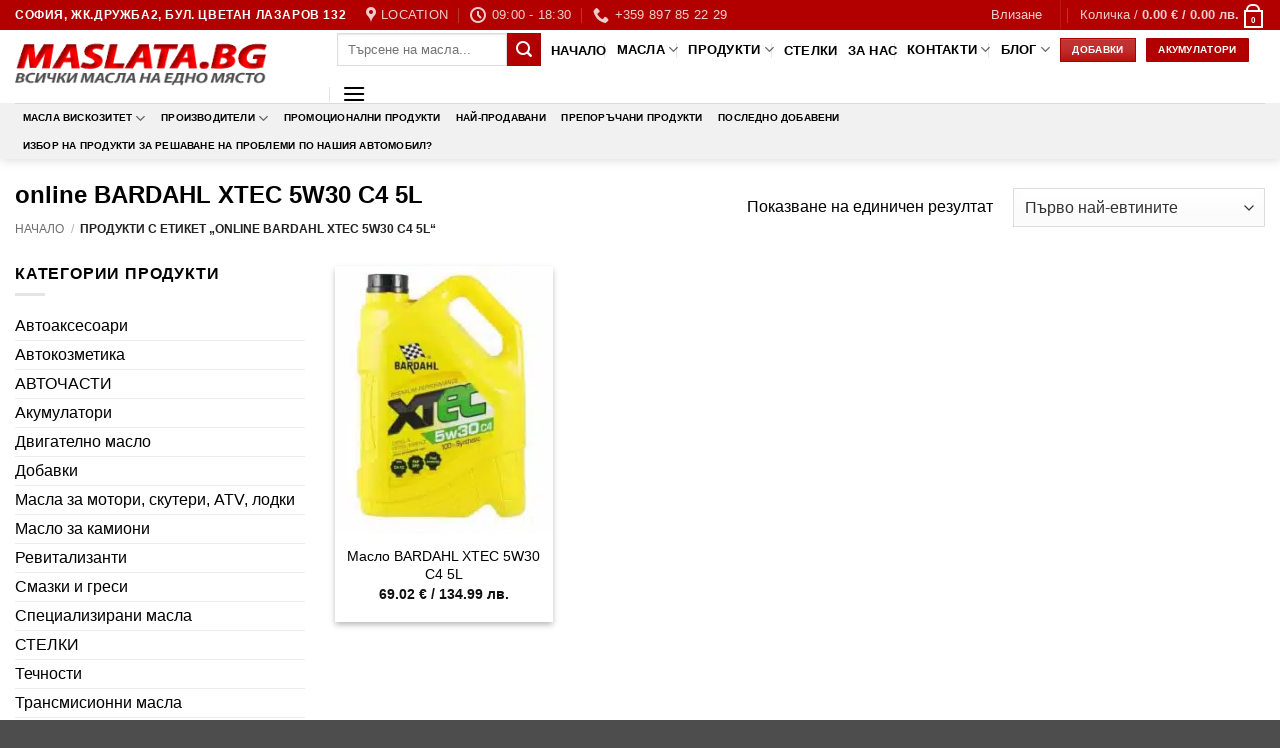

--- FILE ---
content_type: text/html; charset=UTF-8
request_url: https://maslata.bg/product-tag/online-bardahl-xtec-5w30-c4-5l/
body_size: 66972
content:
<!DOCTYPE html>
<html lang="bg-BG" prefix="og: https://ogp.me/ns#" class="loading-site no-js">
<head><meta charset="UTF-8" /><script>if(navigator.userAgent.match(/MSIE|Internet Explorer/i)||navigator.userAgent.match(/Trident\/7\..*?rv:11/i)){var href=document.location.href;if(!href.match(/[?&]nowprocket/)){if(href.indexOf("?")==-1){if(href.indexOf("#")==-1){document.location.href=href+"?nowprocket=1"}else{document.location.href=href.replace("#","?nowprocket=1#")}}else{if(href.indexOf("#")==-1){document.location.href=href+"&nowprocket=1"}else{document.location.href=href.replace("#","&nowprocket=1#")}}}}</script><script>(()=>{class RocketLazyLoadScripts{constructor(){this.v="2.0.4",this.userEvents=["keydown","keyup","mousedown","mouseup","mousemove","mouseover","mouseout","touchmove","touchstart","touchend","touchcancel","wheel","click","dblclick","input"],this.attributeEvents=["onblur","onclick","oncontextmenu","ondblclick","onfocus","onmousedown","onmouseenter","onmouseleave","onmousemove","onmouseout","onmouseover","onmouseup","onmousewheel","onscroll","onsubmit"]}async t(){this.i(),this.o(),/iP(ad|hone)/.test(navigator.userAgent)&&this.h(),this.u(),this.l(this),this.m(),this.k(this),this.p(this),this._(),await Promise.all([this.R(),this.L()]),this.lastBreath=Date.now(),this.S(this),this.P(),this.D(),this.O(),this.M(),await this.C(this.delayedScripts.normal),await this.C(this.delayedScripts.defer),await this.C(this.delayedScripts.async),await this.T(),await this.F(),await this.j(),await this.A(),window.dispatchEvent(new Event("rocket-allScriptsLoaded")),this.everythingLoaded=!0,this.lastTouchEnd&&await new Promise(t=>setTimeout(t,500-Date.now()+this.lastTouchEnd)),this.I(),this.H(),this.U(),this.W()}i(){this.CSPIssue=sessionStorage.getItem("rocketCSPIssue"),document.addEventListener("securitypolicyviolation",t=>{this.CSPIssue||"script-src-elem"!==t.violatedDirective||"data"!==t.blockedURI||(this.CSPIssue=!0,sessionStorage.setItem("rocketCSPIssue",!0))},{isRocket:!0})}o(){window.addEventListener("pageshow",t=>{this.persisted=t.persisted,this.realWindowLoadedFired=!0},{isRocket:!0}),window.addEventListener("pagehide",()=>{this.onFirstUserAction=null},{isRocket:!0})}h(){let t;function e(e){t=e}window.addEventListener("touchstart",e,{isRocket:!0}),window.addEventListener("touchend",function i(o){o.changedTouches[0]&&t.changedTouches[0]&&Math.abs(o.changedTouches[0].pageX-t.changedTouches[0].pageX)<10&&Math.abs(o.changedTouches[0].pageY-t.changedTouches[0].pageY)<10&&o.timeStamp-t.timeStamp<200&&(window.removeEventListener("touchstart",e,{isRocket:!0}),window.removeEventListener("touchend",i,{isRocket:!0}),"INPUT"===o.target.tagName&&"text"===o.target.type||(o.target.dispatchEvent(new TouchEvent("touchend",{target:o.target,bubbles:!0})),o.target.dispatchEvent(new MouseEvent("mouseover",{target:o.target,bubbles:!0})),o.target.dispatchEvent(new PointerEvent("click",{target:o.target,bubbles:!0,cancelable:!0,detail:1,clientX:o.changedTouches[0].clientX,clientY:o.changedTouches[0].clientY})),event.preventDefault()))},{isRocket:!0})}q(t){this.userActionTriggered||("mousemove"!==t.type||this.firstMousemoveIgnored?"keyup"===t.type||"mouseover"===t.type||"mouseout"===t.type||(this.userActionTriggered=!0,this.onFirstUserAction&&this.onFirstUserAction()):this.firstMousemoveIgnored=!0),"click"===t.type&&t.preventDefault(),t.stopPropagation(),t.stopImmediatePropagation(),"touchstart"===this.lastEvent&&"touchend"===t.type&&(this.lastTouchEnd=Date.now()),"click"===t.type&&(this.lastTouchEnd=0),this.lastEvent=t.type,t.composedPath&&t.composedPath()[0].getRootNode()instanceof ShadowRoot&&(t.rocketTarget=t.composedPath()[0]),this.savedUserEvents.push(t)}u(){this.savedUserEvents=[],this.userEventHandler=this.q.bind(this),this.userEvents.forEach(t=>window.addEventListener(t,this.userEventHandler,{passive:!1,isRocket:!0})),document.addEventListener("visibilitychange",this.userEventHandler,{isRocket:!0})}U(){this.userEvents.forEach(t=>window.removeEventListener(t,this.userEventHandler,{passive:!1,isRocket:!0})),document.removeEventListener("visibilitychange",this.userEventHandler,{isRocket:!0}),this.savedUserEvents.forEach(t=>{(t.rocketTarget||t.target).dispatchEvent(new window[t.constructor.name](t.type,t))})}m(){const t="return false",e=Array.from(this.attributeEvents,t=>"data-rocket-"+t),i="["+this.attributeEvents.join("],[")+"]",o="[data-rocket-"+this.attributeEvents.join("],[data-rocket-")+"]",s=(e,i,o)=>{o&&o!==t&&(e.setAttribute("data-rocket-"+i,o),e["rocket"+i]=new Function("event",o),e.setAttribute(i,t))};new MutationObserver(t=>{for(const n of t)"attributes"===n.type&&(n.attributeName.startsWith("data-rocket-")||this.everythingLoaded?n.attributeName.startsWith("data-rocket-")&&this.everythingLoaded&&this.N(n.target,n.attributeName.substring(12)):s(n.target,n.attributeName,n.target.getAttribute(n.attributeName))),"childList"===n.type&&n.addedNodes.forEach(t=>{if(t.nodeType===Node.ELEMENT_NODE)if(this.everythingLoaded)for(const i of[t,...t.querySelectorAll(o)])for(const t of i.getAttributeNames())e.includes(t)&&this.N(i,t.substring(12));else for(const e of[t,...t.querySelectorAll(i)])for(const t of e.getAttributeNames())this.attributeEvents.includes(t)&&s(e,t,e.getAttribute(t))})}).observe(document,{subtree:!0,childList:!0,attributeFilter:[...this.attributeEvents,...e]})}I(){this.attributeEvents.forEach(t=>{document.querySelectorAll("[data-rocket-"+t+"]").forEach(e=>{this.N(e,t)})})}N(t,e){const i=t.getAttribute("data-rocket-"+e);i&&(t.setAttribute(e,i),t.removeAttribute("data-rocket-"+e))}k(t){Object.defineProperty(HTMLElement.prototype,"onclick",{get(){return this.rocketonclick||null},set(e){this.rocketonclick=e,this.setAttribute(t.everythingLoaded?"onclick":"data-rocket-onclick","this.rocketonclick(event)")}})}S(t){function e(e,i){let o=e[i];e[i]=null,Object.defineProperty(e,i,{get:()=>o,set(s){t.everythingLoaded?o=s:e["rocket"+i]=o=s}})}e(document,"onreadystatechange"),e(window,"onload"),e(window,"onpageshow");try{Object.defineProperty(document,"readyState",{get:()=>t.rocketReadyState,set(e){t.rocketReadyState=e},configurable:!0}),document.readyState="loading"}catch(t){console.log("WPRocket DJE readyState conflict, bypassing")}}l(t){this.originalAddEventListener=EventTarget.prototype.addEventListener,this.originalRemoveEventListener=EventTarget.prototype.removeEventListener,this.savedEventListeners=[],EventTarget.prototype.addEventListener=function(e,i,o){o&&o.isRocket||!t.B(e,this)&&!t.userEvents.includes(e)||t.B(e,this)&&!t.userActionTriggered||e.startsWith("rocket-")||t.everythingLoaded?t.originalAddEventListener.call(this,e,i,o):(t.savedEventListeners.push({target:this,remove:!1,type:e,func:i,options:o}),"mouseenter"!==e&&"mouseleave"!==e||t.originalAddEventListener.call(this,e,t.savedUserEvents.push,o))},EventTarget.prototype.removeEventListener=function(e,i,o){o&&o.isRocket||!t.B(e,this)&&!t.userEvents.includes(e)||t.B(e,this)&&!t.userActionTriggered||e.startsWith("rocket-")||t.everythingLoaded?t.originalRemoveEventListener.call(this,e,i,o):t.savedEventListeners.push({target:this,remove:!0,type:e,func:i,options:o})}}J(t,e){this.savedEventListeners=this.savedEventListeners.filter(i=>{let o=i.type,s=i.target||window;return e!==o||t!==s||(this.B(o,s)&&(i.type="rocket-"+o),this.$(i),!1)})}H(){EventTarget.prototype.addEventListener=this.originalAddEventListener,EventTarget.prototype.removeEventListener=this.originalRemoveEventListener,this.savedEventListeners.forEach(t=>this.$(t))}$(t){t.remove?this.originalRemoveEventListener.call(t.target,t.type,t.func,t.options):this.originalAddEventListener.call(t.target,t.type,t.func,t.options)}p(t){let e;function i(e){return t.everythingLoaded?e:e.split(" ").map(t=>"load"===t||t.startsWith("load.")?"rocket-jquery-load":t).join(" ")}function o(o){function s(e){const s=o.fn[e];o.fn[e]=o.fn.init.prototype[e]=function(){return this[0]===window&&t.userActionTriggered&&("string"==typeof arguments[0]||arguments[0]instanceof String?arguments[0]=i(arguments[0]):"object"==typeof arguments[0]&&Object.keys(arguments[0]).forEach(t=>{const e=arguments[0][t];delete arguments[0][t],arguments[0][i(t)]=e})),s.apply(this,arguments),this}}if(o&&o.fn&&!t.allJQueries.includes(o)){const e={DOMContentLoaded:[],"rocket-DOMContentLoaded":[]};for(const t in e)document.addEventListener(t,()=>{e[t].forEach(t=>t())},{isRocket:!0});o.fn.ready=o.fn.init.prototype.ready=function(i){function s(){parseInt(o.fn.jquery)>2?setTimeout(()=>i.bind(document)(o)):i.bind(document)(o)}return"function"==typeof i&&(t.realDomReadyFired?!t.userActionTriggered||t.fauxDomReadyFired?s():e["rocket-DOMContentLoaded"].push(s):e.DOMContentLoaded.push(s)),o([])},s("on"),s("one"),s("off"),t.allJQueries.push(o)}e=o}t.allJQueries=[],o(window.jQuery),Object.defineProperty(window,"jQuery",{get:()=>e,set(t){o(t)}})}P(){const t=new Map;document.write=document.writeln=function(e){const i=document.currentScript,o=document.createRange(),s=i.parentElement;let n=t.get(i);void 0===n&&(n=i.nextSibling,t.set(i,n));const c=document.createDocumentFragment();o.setStart(c,0),c.appendChild(o.createContextualFragment(e)),s.insertBefore(c,n)}}async R(){return new Promise(t=>{this.userActionTriggered?t():this.onFirstUserAction=t})}async L(){return new Promise(t=>{document.addEventListener("DOMContentLoaded",()=>{this.realDomReadyFired=!0,t()},{isRocket:!0})})}async j(){return this.realWindowLoadedFired?Promise.resolve():new Promise(t=>{window.addEventListener("load",t,{isRocket:!0})})}M(){this.pendingScripts=[];this.scriptsMutationObserver=new MutationObserver(t=>{for(const e of t)e.addedNodes.forEach(t=>{"SCRIPT"!==t.tagName||t.noModule||t.isWPRocket||this.pendingScripts.push({script:t,promise:new Promise(e=>{const i=()=>{const i=this.pendingScripts.findIndex(e=>e.script===t);i>=0&&this.pendingScripts.splice(i,1),e()};t.addEventListener("load",i,{isRocket:!0}),t.addEventListener("error",i,{isRocket:!0}),setTimeout(i,1e3)})})})}),this.scriptsMutationObserver.observe(document,{childList:!0,subtree:!0})}async F(){await this.X(),this.pendingScripts.length?(await this.pendingScripts[0].promise,await this.F()):this.scriptsMutationObserver.disconnect()}D(){this.delayedScripts={normal:[],async:[],defer:[]},document.querySelectorAll("script[type$=rocketlazyloadscript]").forEach(t=>{t.hasAttribute("data-rocket-src")?t.hasAttribute("async")&&!1!==t.async?this.delayedScripts.async.push(t):t.hasAttribute("defer")&&!1!==t.defer||"module"===t.getAttribute("data-rocket-type")?this.delayedScripts.defer.push(t):this.delayedScripts.normal.push(t):this.delayedScripts.normal.push(t)})}async _(){await this.L();let t=[];document.querySelectorAll("script[type$=rocketlazyloadscript][data-rocket-src]").forEach(e=>{let i=e.getAttribute("data-rocket-src");if(i&&!i.startsWith("data:")){i.startsWith("//")&&(i=location.protocol+i);try{const o=new URL(i).origin;o!==location.origin&&t.push({src:o,crossOrigin:e.crossOrigin||"module"===e.getAttribute("data-rocket-type")})}catch(t){}}}),t=[...new Map(t.map(t=>[JSON.stringify(t),t])).values()],this.Y(t,"preconnect")}async G(t){if(await this.K(),!0!==t.noModule||!("noModule"in HTMLScriptElement.prototype))return new Promise(e=>{let i;function o(){(i||t).setAttribute("data-rocket-status","executed"),e()}try{if(navigator.userAgent.includes("Firefox/")||""===navigator.vendor||this.CSPIssue)i=document.createElement("script"),[...t.attributes].forEach(t=>{let e=t.nodeName;"type"!==e&&("data-rocket-type"===e&&(e="type"),"data-rocket-src"===e&&(e="src"),i.setAttribute(e,t.nodeValue))}),t.text&&(i.text=t.text),t.nonce&&(i.nonce=t.nonce),i.hasAttribute("src")?(i.addEventListener("load",o,{isRocket:!0}),i.addEventListener("error",()=>{i.setAttribute("data-rocket-status","failed-network"),e()},{isRocket:!0}),setTimeout(()=>{i.isConnected||e()},1)):(i.text=t.text,o()),i.isWPRocket=!0,t.parentNode.replaceChild(i,t);else{const i=t.getAttribute("data-rocket-type"),s=t.getAttribute("data-rocket-src");i?(t.type=i,t.removeAttribute("data-rocket-type")):t.removeAttribute("type"),t.addEventListener("load",o,{isRocket:!0}),t.addEventListener("error",i=>{this.CSPIssue&&i.target.src.startsWith("data:")?(console.log("WPRocket: CSP fallback activated"),t.removeAttribute("src"),this.G(t).then(e)):(t.setAttribute("data-rocket-status","failed-network"),e())},{isRocket:!0}),s?(t.fetchPriority="high",t.removeAttribute("data-rocket-src"),t.src=s):t.src="data:text/javascript;base64,"+window.btoa(unescape(encodeURIComponent(t.text)))}}catch(i){t.setAttribute("data-rocket-status","failed-transform"),e()}});t.setAttribute("data-rocket-status","skipped")}async C(t){const e=t.shift();return e?(e.isConnected&&await this.G(e),this.C(t)):Promise.resolve()}O(){this.Y([...this.delayedScripts.normal,...this.delayedScripts.defer,...this.delayedScripts.async],"preload")}Y(t,e){this.trash=this.trash||[];let i=!0;var o=document.createDocumentFragment();t.forEach(t=>{const s=t.getAttribute&&t.getAttribute("data-rocket-src")||t.src;if(s&&!s.startsWith("data:")){const n=document.createElement("link");n.href=s,n.rel=e,"preconnect"!==e&&(n.as="script",n.fetchPriority=i?"high":"low"),t.getAttribute&&"module"===t.getAttribute("data-rocket-type")&&(n.crossOrigin=!0),t.crossOrigin&&(n.crossOrigin=t.crossOrigin),t.integrity&&(n.integrity=t.integrity),t.nonce&&(n.nonce=t.nonce),o.appendChild(n),this.trash.push(n),i=!1}}),document.head.appendChild(o)}W(){this.trash.forEach(t=>t.remove())}async T(){try{document.readyState="interactive"}catch(t){}this.fauxDomReadyFired=!0;try{await this.K(),this.J(document,"readystatechange"),document.dispatchEvent(new Event("rocket-readystatechange")),await this.K(),document.rocketonreadystatechange&&document.rocketonreadystatechange(),await this.K(),this.J(document,"DOMContentLoaded"),document.dispatchEvent(new Event("rocket-DOMContentLoaded")),await this.K(),this.J(window,"DOMContentLoaded"),window.dispatchEvent(new Event("rocket-DOMContentLoaded"))}catch(t){console.error(t)}}async A(){try{document.readyState="complete"}catch(t){}try{await this.K(),this.J(document,"readystatechange"),document.dispatchEvent(new Event("rocket-readystatechange")),await this.K(),document.rocketonreadystatechange&&document.rocketonreadystatechange(),await this.K(),this.J(window,"load"),window.dispatchEvent(new Event("rocket-load")),await this.K(),window.rocketonload&&window.rocketonload(),await this.K(),this.allJQueries.forEach(t=>t(window).trigger("rocket-jquery-load")),await this.K(),this.J(window,"pageshow");const t=new Event("rocket-pageshow");t.persisted=this.persisted,window.dispatchEvent(t),await this.K(),window.rocketonpageshow&&window.rocketonpageshow({persisted:this.persisted})}catch(t){console.error(t)}}async K(){Date.now()-this.lastBreath>45&&(await this.X(),this.lastBreath=Date.now())}async X(){return document.hidden?new Promise(t=>setTimeout(t)):new Promise(t=>requestAnimationFrame(t))}B(t,e){return e===document&&"readystatechange"===t||(e===document&&"DOMContentLoaded"===t||(e===window&&"DOMContentLoaded"===t||(e===window&&"load"===t||e===window&&"pageshow"===t)))}static run(){(new RocketLazyLoadScripts).t()}}RocketLazyLoadScripts.run()})();</script>
	
	<link rel="profile" href="http://gmpg.org/xfn/11" />
	<link rel="pingback" href="https://maslata.bg/xmlrpc.php" />

	<script type="rocketlazyloadscript">(function(html){html.className = html.className.replace(/\bno-js\b/,'js')})(document.documentElement);</script>
<script type="rocketlazyloadscript" id="cookie-law-info-gcm-var-js">
var _ckyGcm = {"status":true,"default_settings":[{"analytics":"denied","advertisement":"denied","functional":"denied","necessary":"granted","ad_user_data":"denied","ad_personalization":"denied","regions":"All"}],"wait_for_update":2000,"url_passthrough":false,"ads_data_redaction":false}</script>
<script type="rocketlazyloadscript" id="cookie-law-info-gcm-js" data-rocket-type="text/javascript" data-rocket-src="https://maslata.bg/wp-content/plugins/cookie-law-info/lite/frontend/js/gcm.min.js"></script> <script type="rocketlazyloadscript" data-minify="1" id="cookieyes" data-rocket-type="text/javascript" data-rocket-src="https://maslata.bg/wp-content/cache/min/1/client_data/15154859823ee9bedf98f3ae/script.js?ver=1768091097"></script><meta name="viewport" content="width=device-width, initial-scale=1" />
<!-- Search Engine Optimization by Rank Math PRO - https://rankmath.com/ -->
<title>online BARDAHL XTEC 5W30 C4 5L ❗ СУПЕР Цени ✔️ Maslata.bg</title>
<meta name="description" content="online BARDAHL XTEC 5W30 C4 5L от Maslata.bg на ТОП цени Гарантирано качество и произход Купете онлайн на супер цени или поръчайте на 0897 85 22 29"/>
<meta name="robots" content="follow, index, max-snippet:-1, max-video-preview:-1, max-image-preview:large"/>
<link rel="canonical" href="https://maslata.bg/product-tag/online-bardahl-xtec-5w30-c4-5l/" />
<meta property="og:locale" content="bg_BG" />
<meta property="og:type" content="article" />
<meta property="og:title" content="online BARDAHL XTEC 5W30 C4 5L ❗ СУПЕР Цени ✔️ Maslata.bg" />
<meta property="og:description" content="online BARDAHL XTEC 5W30 C4 5L от Maslata.bg на ТОП цени Гарантирано качество и произход Купете онлайн на супер цени или поръчайте на 0897 85 22 29" />
<meta property="og:url" content="https://maslata.bg/product-tag/online-bardahl-xtec-5w30-c4-5l/" />
<meta property="og:site_name" content="Maslata.bg" />
<meta property="article:publisher" content="https://www.facebook.com/maslata.bg" />
<meta name="twitter:card" content="summary_large_image" />
<meta name="twitter:title" content="online BARDAHL XTEC 5W30 C4 5L ❗ СУПЕР Цени ✔️ Maslata.bg" />
<meta name="twitter:description" content="online BARDAHL XTEC 5W30 C4 5L от Maslata.bg на ТОП цени Гарантирано качество и произход Купете онлайн на супер цени или поръчайте на 0897 85 22 29" />
<meta name="twitter:site" content="@NGTLTD" />
<meta name="twitter:label1" content="Продукти" />
<meta name="twitter:data1" content="1" />
<script type="application/ld+json" class="rank-math-schema-pro">{"@context":"https://schema.org","@graph":[{"@type":"Organization","@id":"https://maslata.bg/#organization","name":"\u0415\u043d \u0414\u0436\u0438 \u0422\u0438 \u0415\u041e\u041e\u0414","sameAs":["https://www.facebook.com/maslata.bg","https://twitter.com/NGTLTD","https://www.linkedin.com/home?trk=nav_responsive_tab_home","https://www.youtube.com/channel/UCUA4OklVymtLSuB-8HklSbQ/feed"]},{"@type":"WebSite","@id":"https://maslata.bg/#website","url":"https://maslata.bg","name":"Maslata.bg","publisher":{"@id":"https://maslata.bg/#organization"},"inLanguage":"bg-BG"},{"@type":"BreadcrumbList","@id":"https://maslata.bg/product-tag/online-bardahl-xtec-5w30-c4-5l/#breadcrumb","itemListElement":[{"@type":"ListItem","position":"1","item":{"@id":"https://maslata.bg","name":"Home"}},{"@type":"ListItem","position":"2","item":{"@id":"https://maslata.bg/product-tag/online-bardahl-xtec-5w30-c4-5l/","name":"Products tagged &ldquo;online BARDAHL XTEC 5W30 C4 5L&rdquo;"}}]},{"@type":"CollectionPage","@id":"https://maslata.bg/product-tag/online-bardahl-xtec-5w30-c4-5l/#webpage","url":"https://maslata.bg/product-tag/online-bardahl-xtec-5w30-c4-5l/","name":"online BARDAHL XTEC 5W30 C4 5L \u2757 \u0421\u0423\u041f\u0415\u0420 \u0426\u0435\u043d\u0438 \u2714\ufe0f Maslata.bg","isPartOf":{"@id":"https://maslata.bg/#website"},"inLanguage":"bg-BG","breadcrumb":{"@id":"https://maslata.bg/product-tag/online-bardahl-xtec-5w30-c4-5l/#breadcrumb"}}]}</script>
<!-- /Rank Math WordPress SEO plugin -->

<link rel='prefetch' href='https://maslata.bg/wp-content/themes/flatsome/assets/js/flatsome.js?ver=e2eddd6c228105dac048' />
<link rel='prefetch' href='https://maslata.bg/wp-content/themes/flatsome/assets/js/chunk.slider.js?ver=3.20.4' />
<link rel='prefetch' href='https://maslata.bg/wp-content/themes/flatsome/assets/js/chunk.popups.js?ver=3.20.4' />
<link rel='prefetch' href='https://maslata.bg/wp-content/themes/flatsome/assets/js/chunk.tooltips.js?ver=3.20.4' />
<link rel='prefetch' href='https://maslata.bg/wp-content/themes/flatsome/assets/js/woocommerce.js?ver=1c9be63d628ff7c3ff4c' />
<link rel="alternate" type="application/rss+xml" title="Maslata.bg &raquo; Поток" href="https://maslata.bg/feed/" />
<link rel="alternate" type="application/rss+xml" title="Maslata.bg &raquo; поток за коментари" href="https://maslata.bg/comments/feed/" />
<link rel="alternate" type="application/rss+xml" title="Maslata.bg &raquo; online BARDAHL XTEC 5W30 C4 5L Етикет поток" href="https://maslata.bg/product-tag/online-bardahl-xtec-5w30-c4-5l/feed/" />
<style id='wp-img-auto-sizes-contain-inline-css' type='text/css'>
img:is([sizes=auto i],[sizes^="auto," i]){contain-intrinsic-size:3000px 1500px}
/*# sourceURL=wp-img-auto-sizes-contain-inline-css */
</style>
<link rel='stylesheet' id='easy-autocomplete-css' href='https://maslata.bg/wp-content/plugins/woocommerce-products-filter/js/easy-autocomplete/easy-autocomplete.min.css?ver=3.3.7.2' type='text/css' media='all' />
<link rel='stylesheet' id='easy-autocomplete-theme-css' href='https://maslata.bg/wp-content/plugins/woocommerce-products-filter/js/easy-autocomplete/easy-autocomplete.themes.min.css?ver=3.3.7.2' type='text/css' media='all' />
<link rel='stylesheet' id='woof-css' href='https://maslata.bg/wp-content/cache/background-css/1/maslata.bg/wp-content/plugins/woocommerce-products-filter/css/front.css?ver=3.3.7.2&wpr_t=1769593628' type='text/css' media='all' />
<style id='woof-inline-css' type='text/css'>

.woof_products_top_panel li span, .woof_products_top_panel2 li span{background: var(--wpr-bg-1449f9df-4695-46ef-ad6e-885969429abe);background-size: 14px 14px;background-repeat: no-repeat;background-position: right;}
.woof_edit_view{
                    display: none;
                }


/*# sourceURL=woof-inline-css */
</style>
<link rel='stylesheet' id='chosen-drop-down-css' href='https://maslata.bg/wp-content/cache/background-css/1/maslata.bg/wp-content/plugins/woocommerce-products-filter/js/chosen/chosen.min.css?ver=3.3.7.2&wpr_t=1769593628' type='text/css' media='all' />
<link rel='stylesheet' id='woof_by_author_html_items-css' href='https://maslata.bg/wp-content/plugins/woocommerce-products-filter/ext/by_author/css/by_author.css?ver=3.3.7.2' type='text/css' media='all' />
<link rel='stylesheet' id='woof_by_backorder_html_items-css' href='https://maslata.bg/wp-content/plugins/woocommerce-products-filter/ext/by_backorder/css/by_backorder.css?ver=3.3.7.2' type='text/css' media='all' />
<link rel='stylesheet' id='woof_by_instock_html_items-css' href='https://maslata.bg/wp-content/plugins/woocommerce-products-filter/ext/by_instock/css/by_instock.css?ver=3.3.7.2' type='text/css' media='all' />
<link rel='stylesheet' id='woof_by_onsales_html_items-css' href='https://maslata.bg/wp-content/plugins/woocommerce-products-filter/ext/by_onsales/css/by_onsales.css?ver=3.3.7.2' type='text/css' media='all' />
<link rel='stylesheet' id='woof_by_sku_html_items-css' href='https://maslata.bg/wp-content/plugins/woocommerce-products-filter/ext/by_sku/css/by_sku.css?ver=3.3.7.2' type='text/css' media='all' />
<link rel='stylesheet' id='woof_by_text_html_items-css' href='https://maslata.bg/wp-content/cache/background-css/1/maslata.bg/wp-content/plugins/woocommerce-products-filter/ext/by_text/assets/css/front.css?ver=3.3.7.2&wpr_t=1769593628' type='text/css' media='all' />
<link rel='stylesheet' id='woof_color_html_items-css' href='https://maslata.bg/wp-content/plugins/woocommerce-products-filter/ext/color/css/html_types/color.css?ver=3.3.7.2' type='text/css' media='all' />
<link rel='stylesheet' id='woof_image_html_items-css' href='https://maslata.bg/wp-content/plugins/woocommerce-products-filter/ext/image/css/html_types/image.css?ver=3.3.7.2' type='text/css' media='all' />
<link rel='stylesheet' id='woof_label_html_items-css' href='https://maslata.bg/wp-content/plugins/woocommerce-products-filter/ext/label/css/html_types/label.css?ver=3.3.7.2' type='text/css' media='all' />
<link rel='stylesheet' id='woof_select_hierarchy_html_items-css' href='https://maslata.bg/wp-content/plugins/woocommerce-products-filter/ext/select_hierarchy/css/html_types/select_hierarchy.css?ver=3.3.7.2' type='text/css' media='all' />
<link rel='stylesheet' id='woof_select_radio_check_html_items-css' href='https://maslata.bg/wp-content/cache/background-css/1/maslata.bg/wp-content/plugins/woocommerce-products-filter/ext/select_radio_check/css/html_types/select_radio_check.css?ver=3.3.7.2&wpr_t=1769593628' type='text/css' media='all' />
<link rel='stylesheet' id='woof_slider_html_items-css' href='https://maslata.bg/wp-content/plugins/woocommerce-products-filter/ext/slider/css/html_types/slider.css?ver=3.3.7.2' type='text/css' media='all' />
<link rel='stylesheet' id='woof_sd_html_items_checkbox-css' href='https://maslata.bg/wp-content/plugins/woocommerce-products-filter/ext/smart_designer/css/elements/checkbox.css?ver=3.3.7.2' type='text/css' media='all' />
<link rel='stylesheet' id='woof_sd_html_items_radio-css' href='https://maslata.bg/wp-content/plugins/woocommerce-products-filter/ext/smart_designer/css/elements/radio.css?ver=3.3.7.2' type='text/css' media='all' />
<link rel='stylesheet' id='woof_sd_html_items_switcher-css' href='https://maslata.bg/wp-content/plugins/woocommerce-products-filter/ext/smart_designer/css/elements/switcher.css?ver=3.3.7.2' type='text/css' media='all' />
<link rel='stylesheet' id='woof_sd_html_items_color-css' href='https://maslata.bg/wp-content/plugins/woocommerce-products-filter/ext/smart_designer/css/elements/color.css?ver=3.3.7.2' type='text/css' media='all' />
<link rel='stylesheet' id='woof_sd_html_items_tooltip-css' href='https://maslata.bg/wp-content/plugins/woocommerce-products-filter/ext/smart_designer/css/tooltip.css?ver=3.3.7.2' type='text/css' media='all' />
<link rel='stylesheet' id='woof_sd_html_items_front-css' href='https://maslata.bg/wp-content/plugins/woocommerce-products-filter/ext/smart_designer/css/front.css?ver=3.3.7.2' type='text/css' media='all' />
<link rel='stylesheet' id='woof-switcher23-css' href='https://maslata.bg/wp-content/plugins/woocommerce-products-filter/css/switcher.css?ver=3.3.7.2' type='text/css' media='all' />
<style id='woocommerce-inline-inline-css' type='text/css'>
.woocommerce form .form-row .required { visibility: visible; }
/*# sourceURL=woocommerce-inline-inline-css */
</style>
<link rel='stylesheet' id='woo-bg-css-frontend-css' href='https://maslata.bg/wp-content/plugins/bulgarisation-for-woocommerce/dist/styles/frontend.min.css?ver=6.9' type='text/css' media='all' />
<link rel='stylesheet' id='flatsome-main-css' href='https://maslata.bg/wp-content/cache/background-css/1/maslata.bg/wp-content/themes/flatsome/assets/css/flatsome.css?ver=3.20.4&wpr_t=1769593628' type='text/css' media='all' />
<style id='flatsome-main-inline-css' type='text/css'>
@font-face {
				font-family: "fl-icons";
				font-display: block;
				src: url(https://maslata.bg/wp-content/themes/flatsome/assets/css/icons/fl-icons.eot?v=3.20.4);
				src:
					url(https://maslata.bg/wp-content/themes/flatsome/assets/css/icons/fl-icons.eot#iefix?v=3.20.4) format("embedded-opentype"),
					url(https://maslata.bg/wp-content/themes/flatsome/assets/css/icons/fl-icons.woff2?v=3.20.4) format("woff2"),
					url(https://maslata.bg/wp-content/themes/flatsome/assets/css/icons/fl-icons.ttf?v=3.20.4) format("truetype"),
					url(https://maslata.bg/wp-content/themes/flatsome/assets/css/icons/fl-icons.woff?v=3.20.4) format("woff"),
					url(https://maslata.bg/wp-content/themes/flatsome/assets/css/icons/fl-icons.svg?v=3.20.4#fl-icons) format("svg");
			}
/*# sourceURL=flatsome-main-inline-css */
</style>
<link rel='stylesheet' id='flatsome-shop-css' href='https://maslata.bg/wp-content/themes/flatsome/assets/css/flatsome-shop.css?ver=3.20.4' type='text/css' media='all' />
<style id='rocket-lazyload-inline-css' type='text/css'>
.rll-youtube-player{position:relative;padding-bottom:56.23%;height:0;overflow:hidden;max-width:100%;}.rll-youtube-player:focus-within{outline: 2px solid currentColor;outline-offset: 5px;}.rll-youtube-player iframe{position:absolute;top:0;left:0;width:100%;height:100%;z-index:100;background:0 0}.rll-youtube-player img{bottom:0;display:block;left:0;margin:auto;max-width:100%;width:100%;position:absolute;right:0;top:0;border:none;height:auto;-webkit-transition:.4s all;-moz-transition:.4s all;transition:.4s all}.rll-youtube-player img:hover{-webkit-filter:brightness(75%)}.rll-youtube-player .play{height:100%;width:100%;left:0;top:0;position:absolute;background:var(--wpr-bg-c4d7ed21-2cd9-4105-9598-d9abfd1d6ade) no-repeat center;background-color: transparent !important;cursor:pointer;border:none;}
/*# sourceURL=rocket-lazyload-inline-css */
</style>
<link rel='stylesheet' id='call-now-button-modern-style-css' href='https://maslata.bg/wp-content/plugins/call-now-button/resources/style/modern.css?ver=1.5.5' type='text/css' media='all' />
<script type="rocketlazyloadscript" data-rocket-type="text/javascript" data-rocket-src="https://maslata.bg/wp-includes/js/jquery/jquery.min.js?ver=3.7.1" id="jquery-core-js"></script>
<script type="rocketlazyloadscript" data-rocket-type="text/javascript" data-rocket-src="https://maslata.bg/wp-content/plugins/woocommerce-products-filter/js/easy-autocomplete/jquery.easy-autocomplete.min.js?ver=3.3.7.2" id="easy-autocomplete-js"></script>
<script type="text/javascript" id="woof-husky-js-extra">
/* <![CDATA[ */
var woof_husky_txt = {"ajax_url":"https://maslata.bg/wp-admin/admin-ajax.php","plugin_uri":"https://maslata.bg/wp-content/plugins/woocommerce-products-filter/ext/by_text/","loader":"https://maslata.bg/wp-content/plugins/woocommerce-products-filter/ext/by_text/assets/img/ajax-loader.gif","not_found":"Nothing found!","prev":"Prev","next":"Next","site_link":"https://maslata.bg","default_data":{"placeholder":"","behavior":"title","search_by_full_word":"0","autocomplete":1,"how_to_open_links":"0","taxonomy_compatibility":"0","sku_compatibility":"0","custom_fields":"","search_desc_variant":"0","view_text_length":"10","min_symbols":"3","max_posts":"10","image":"","notes_for_customer":"","template":"","max_open_height":"300","page":0}};
//# sourceURL=woof-husky-js-extra
/* ]]> */
</script>
<script type="rocketlazyloadscript" data-minify="1" data-rocket-type="text/javascript" data-rocket-src="https://maslata.bg/wp-content/cache/min/1/wp-content/plugins/woocommerce-products-filter/ext/by_text/assets/js/husky.js?ver=1768091097" id="woof-husky-js"></script>
<script type="rocketlazyloadscript" data-rocket-type="text/javascript" data-rocket-src="https://maslata.bg/wp-content/plugins/woocommerce/assets/js/jquery-blockui/jquery.blockUI.min.js?ver=2.7.0-wc.10.4.3" id="wc-jquery-blockui-js" data-wp-strategy="defer"></script>
<script type="text/javascript" id="wc-add-to-cart-js-extra">
/* <![CDATA[ */
var wc_add_to_cart_params = {"ajax_url":"/wp-admin/admin-ajax.php","wc_ajax_url":"/?wc-ajax=%%endpoint%%","i18n_view_cart":"\u041f\u0440\u0435\u0433\u043b\u0435\u0434 \u043d\u0430 \u043a\u043e\u043b\u0438\u0447\u043a\u0430\u0442\u0430","cart_url":"https://maslata.bg/cart/","is_cart":"","cart_redirect_after_add":"yes"};
//# sourceURL=wc-add-to-cart-js-extra
/* ]]> */
</script>
<script type="rocketlazyloadscript" data-rocket-type="text/javascript" data-rocket-src="https://maslata.bg/wp-content/plugins/woocommerce/assets/js/frontend/add-to-cart.min.js?ver=10.4.3" id="wc-add-to-cart-js" defer="defer" data-wp-strategy="defer"></script>
<script type="rocketlazyloadscript" data-rocket-type="text/javascript" data-rocket-src="https://maslata.bg/wp-content/plugins/woocommerce/assets/js/js-cookie/js.cookie.min.js?ver=2.1.4-wc.10.4.3" id="wc-js-cookie-js" data-wp-strategy="defer"></script>
		<script type="rocketlazyloadscript">
			window.wc_ga_pro = {};

			window.wc_ga_pro.ajax_url = 'https://maslata.bg/wp-admin/admin-ajax.php';

			window.wc_ga_pro.available_gateways = {"cod":"\u041d\u0430\u043b\u043e\u0436\u0435\u043d \u043f\u043b\u0430\u0442\u0435\u0436","bacs":"\u0414\u0438\u0440\u0435\u043a\u0442\u0435\u043d \u0431\u0430\u043d\u043a\u043e\u0432 \u043f\u0440\u0435\u0432\u043e\u0434"};

			// interpolate json by replacing placeholders with variables (only used by UA tracking)
			window.wc_ga_pro.interpolate_json = function( object, variables ) {

				if ( ! variables ) {
					return object;
				}

				let j = JSON.stringify( object );

				for ( let k in variables ) {
					j = j.split( '{$' + k + '}' ).join( variables[ k ] );
				}

				return JSON.parse( j );
			};

			// return the title for a payment gateway
			window.wc_ga_pro.get_payment_method_title = function( payment_method ) {
				return window.wc_ga_pro.available_gateways[ payment_method ] || payment_method;
			};

			// check if an email is valid
			window.wc_ga_pro.is_valid_email = function( email ) {
				return /[^\s@]+@[^\s@]+\.[^\s@]+/.test( email );
			};
		</script>
				<!-- Google tag (gtag.js) -->
		<script type="rocketlazyloadscript" async data-rocket-src='https://www.googletagmanager.com/gtag/js?id=G-9MF6PG979J&#038;l=dataLayer'></script>
		<script type="rocketlazyloadscript" >

			window.dataLayer = window.dataLayer || [];

			function gtag() {
				dataLayer.push(arguments);
			}

			gtag('js', new Date());

			gtag('config', 'G-9MF6PG979J', {"cookie_domain":"auto","debug_mode":true});

			gtag('consent', 'default', {"analytics_storage":"denied","ad_storage":"denied","ad_user_data":"denied","ad_personalization":"denied","region":["AT","BE","BG","HR","CY","CZ","DK","EE","FI","FR","DE","GR","HU","IS","IE","IT","LV","LI","LT","LU","MT","NL","NO","PL","PT","RO","SK","SI","ES","SE","GB","CH"]});(function($) {
	$(function () {

		const consentMap = {
			statistics: [ 'analytics_storage' ],
			marketing: [ 'ad_storage', 'ad_user_data', 'ad_personalization' ]
		};

		// eslint-disable-next-line camelcase -- `wp_has_consent` is defined by the WP Consent API plugin.
		if ( typeof window.wp_has_consent === 'function' ) {
			console.log('has consent');

			// eslint-disable-next-line camelcase -- `wp_consent_type` is defined by the WP Consent API plugin.
			if ( window.wp_consent_type === undefined ) {
				window.wp_consent_type = 'optin';
			}

			const consentState = {};

			for ( const [ category, types ] of Object.entries( consentMap ) ) {
				// eslint-disable-next-line camelcase, no-undef -- `consent_api_get_cookie`, `constent_api` is defined by the WP Consent API plugin.
				if ( consent_api_get_cookie( window.consent_api.cookie_prefix + '_' + category ) !== '' ) {
					// eslint-disable-next-line camelcase, no-undef -- `wp_has_consent` is defined by the WP Consent API plugin.
					const hasConsent = wp_has_consent( category ) ? 'granted' : 'denied';

					types.forEach( ( type ) => {
						consentState[ type ] = hasConsent;
					} );
				}
			}

			if ( Object.keys( consentState ).length > 0 ) {
				gtag( 'consent', 'update', consentState );
			}
		}

		document.addEventListener( 'wp_listen_for_consent_change', ( event ) => {
			const consentUpdate = {};
			const types = consentMap[ Object.keys( event.detail )[ 0 ] ];
			const state = Object.values( event.detail )[ 0 ] === 'allow' ? 'granted' : 'denied';

			if ( types === undefined ) {
				return
			}

			types.forEach( ( type ) => {
				consentUpdate[ type ] = state;
			} );

			if ( Object.keys( consentUpdate ).length > 0 ) {
				gtag( 'consent', 'update', consentUpdate );
			}
		} );
	});
})(jQuery);
			
			(function() {

				const event = document.createEvent('Event');

				event.initEvent( 'wc_google_analytics_pro_gtag_loaded', true, true );

				document.dispatchEvent( event );
			})();
		</script>
		<link rel="https://api.w.org/" href="https://maslata.bg/wp-json/" /><link rel="alternate" title="JSON" type="application/json" href="https://maslata.bg/wp-json/wp/v2/product_tag/4107" /><link rel="EditURI" type="application/rsd+xml" title="RSD" href="https://maslata.bg/xmlrpc.php?rsd" />
<meta name="generator" content="WordPress 6.9" />
<script type="rocketlazyloadscript" data-rocket-type="text/javascript">
let buyone_ajax = {"ajaxurl":"https:\/\/maslata.bg\/wp-admin\/admin-ajax.php","variation":0,"tel_mask":"","work_mode":0,"success_action":2,"after_submit_form":2000,"after_message_form":"\u0411\u041b\u0410\u0413\u041e\u0414\u0410\u0420\u0418\u041c \u0417\u0410 \u0412\u0410\u0428\u0410\u0422\u0410 \u041f\u041e\u0420\u042a\u0427\u041a\u0410","yandex_metrica":{"transfer_data_to_yandex_commerce":false,"data_layer":"dataLayer","goal_id":""},"add_an_order_to_woo_commerce":true};
window.dataLayer = window.dataLayer || [];
</script>
<link rel='preload' href='/wp-content/themes/flatsome/assets/css/icons/fl-icons.woff2' as='font' type='font/woff2' crossorigin='anonymous'>
<!-- Global site tag (gtag.js) - Google Analytics -->
<script type="rocketlazyloadscript" async data-rocket-src="https://www.googletagmanager.com/gtag/js?id=G-NN80008RL5"></script>
<script type="rocketlazyloadscript">
window.dataLayer = window.dataLayer || [];
function gtag(){dataLayer.push(arguments);}
gtag('js', new Date());
gtag('config', 'G-NN80008RL5');
</script>	<noscript><style>.woocommerce-product-gallery{ opacity: 1 !important; }</style></noscript>
	<link rel="icon" href="https://maslata.bg/wp-content/uploads/2023/02/cropped-result-1-32x32.jpg" sizes="32x32" />
<link rel="icon" href="https://maslata.bg/wp-content/uploads/2023/02/cropped-result-1-192x192.jpg" sizes="192x192" />
<link rel="apple-touch-icon" href="https://maslata.bg/wp-content/uploads/2023/02/cropped-result-1-180x180.jpg" />
<meta name="msapplication-TileImage" content="https://maslata.bg/wp-content/uploads/2023/02/cropped-result-1-270x270.jpg" />
<style id="custom-css" type="text/css">:root {--primary-color: #b20000;--fs-color-primary: #b20000;--fs-color-secondary: #b20000;--fs-color-success: #627D47;--fs-color-alert: #b20000;--fs-color-base: #000000;--fs-experimental-link-color: #000000;--fs-experimental-link-color-hover: #b20000;}.tooltipster-base {--tooltip-color: #fff;--tooltip-bg-color: #000;}.off-canvas-right .mfp-content, .off-canvas-left .mfp-content {--drawer-width: 300px;}.off-canvas .mfp-content.off-canvas-cart {--drawer-width: 360px;}.container-width, .full-width .ubermenu-nav, .container, .row{max-width: 1410px}.row.row-collapse{max-width: 1380px}.row.row-small{max-width: 1402.5px}.row.row-large{max-width: 1440px}.header-main{height: 73px}#logo img{max-height: 73px}#logo{width:292px;}#logo img{padding:2px 0;}.header-bottom{min-height: 10px}.header-top{min-height: 20px}.transparent .header-main{height: 265px}.transparent #logo img{max-height: 265px}.has-transparent + .page-title:first-of-type,.has-transparent + #main > .page-title,.has-transparent + #main > div > .page-title,.has-transparent + #main .page-header-wrapper:first-of-type .page-title{padding-top: 345px;}.header.show-on-scroll,.stuck .header-main{height:70px!important}.stuck #logo img{max-height: 70px!important}.search-form{ width: 22%;}.header-bottom {background-color: #f1f1f1}.header-main .nav > li > a{line-height: 4px }@media (max-width: 549px) {.header-main{height: 48px}#logo img{max-height: 48px}}h1,h2,h3,h4,h5,h6,.heading-font{color: #000000;}.header:not(.transparent) .header-nav-main.nav > li > a {color: #000000;}.header:not(.transparent) .header-bottom-nav.nav > li > a{color: #000000;}.widget:where(:not(.widget_shopping_cart)) a{color: #000000;}.widget:where(:not(.widget_shopping_cart)) a:hover{color: ;}.widget .tagcloud a:hover{border-color: ; background-color: ;}.has-equal-box-heights .box-image {padding-top: 123%;}.badge-inner.on-sale{background-color: #b20000}@media screen and (min-width: 550px){.products .box-vertical .box-image{min-width: 247px!important;width: 247px!important;}}.footer-1{background-color: #f4f4f4}.footer-2{background-color: #ffffff}.page-title-small + main .product-container > .row{padding-top:0;}.header-vertical-menu__opener{height: 21px}.header-vertical-menu__opener {width: 160px}.header-vertical-menu__fly-out {width: 160px}.nav-vertical-fly-out > li + li {border-top-width: 1px; border-top-style: solid;}/* Custom CSS */.widget {line-height: 1;margin-bottom: 0;word-wrap: break-word;}.grecaptcha-badge{visibility: collapse !important; }.tagged_as {display: none !important;}.product_meta .tagged_as {display:none;}.label-new.menu-item > a:after{content:"New";}.label-hot.menu-item > a:after{content:"Hot";}.label-sale.menu-item > a:after{content:"Sale";}.label-popular.menu-item > a:after{content:"Popular";}</style>		<style type="text/css" id="wp-custom-css">
			li#tab-title-custom_tab,
#tab-custom_tab {
    display: none !important;
}



		</style>
		<style id="infinite-scroll-css" type="text/css">.page-load-status,.archive .woocommerce-pagination {display: none;}</style><style id="kirki-inline-styles"></style><noscript><style id="rocket-lazyload-nojs-css">.rll-youtube-player, [data-lazy-src]{display:none !important;}</style></noscript><link rel='stylesheet' id='wc-blocks-style-css' href='https://maslata.bg/wp-content/plugins/woocommerce/assets/client/blocks/wc-blocks.css?ver=wc-10.4.3' type='text/css' media='all' />
<style id='global-styles-inline-css' type='text/css'>
:root{--wp--preset--aspect-ratio--square: 1;--wp--preset--aspect-ratio--4-3: 4/3;--wp--preset--aspect-ratio--3-4: 3/4;--wp--preset--aspect-ratio--3-2: 3/2;--wp--preset--aspect-ratio--2-3: 2/3;--wp--preset--aspect-ratio--16-9: 16/9;--wp--preset--aspect-ratio--9-16: 9/16;--wp--preset--color--black: #000000;--wp--preset--color--cyan-bluish-gray: #abb8c3;--wp--preset--color--white: #ffffff;--wp--preset--color--pale-pink: #f78da7;--wp--preset--color--vivid-red: #cf2e2e;--wp--preset--color--luminous-vivid-orange: #ff6900;--wp--preset--color--luminous-vivid-amber: #fcb900;--wp--preset--color--light-green-cyan: #7bdcb5;--wp--preset--color--vivid-green-cyan: #00d084;--wp--preset--color--pale-cyan-blue: #8ed1fc;--wp--preset--color--vivid-cyan-blue: #0693e3;--wp--preset--color--vivid-purple: #9b51e0;--wp--preset--color--primary: #b20000;--wp--preset--color--secondary: #b20000;--wp--preset--color--success: #627D47;--wp--preset--color--alert: #b20000;--wp--preset--gradient--vivid-cyan-blue-to-vivid-purple: linear-gradient(135deg,rgb(6,147,227) 0%,rgb(155,81,224) 100%);--wp--preset--gradient--light-green-cyan-to-vivid-green-cyan: linear-gradient(135deg,rgb(122,220,180) 0%,rgb(0,208,130) 100%);--wp--preset--gradient--luminous-vivid-amber-to-luminous-vivid-orange: linear-gradient(135deg,rgb(252,185,0) 0%,rgb(255,105,0) 100%);--wp--preset--gradient--luminous-vivid-orange-to-vivid-red: linear-gradient(135deg,rgb(255,105,0) 0%,rgb(207,46,46) 100%);--wp--preset--gradient--very-light-gray-to-cyan-bluish-gray: linear-gradient(135deg,rgb(238,238,238) 0%,rgb(169,184,195) 100%);--wp--preset--gradient--cool-to-warm-spectrum: linear-gradient(135deg,rgb(74,234,220) 0%,rgb(151,120,209) 20%,rgb(207,42,186) 40%,rgb(238,44,130) 60%,rgb(251,105,98) 80%,rgb(254,248,76) 100%);--wp--preset--gradient--blush-light-purple: linear-gradient(135deg,rgb(255,206,236) 0%,rgb(152,150,240) 100%);--wp--preset--gradient--blush-bordeaux: linear-gradient(135deg,rgb(254,205,165) 0%,rgb(254,45,45) 50%,rgb(107,0,62) 100%);--wp--preset--gradient--luminous-dusk: linear-gradient(135deg,rgb(255,203,112) 0%,rgb(199,81,192) 50%,rgb(65,88,208) 100%);--wp--preset--gradient--pale-ocean: linear-gradient(135deg,rgb(255,245,203) 0%,rgb(182,227,212) 50%,rgb(51,167,181) 100%);--wp--preset--gradient--electric-grass: linear-gradient(135deg,rgb(202,248,128) 0%,rgb(113,206,126) 100%);--wp--preset--gradient--midnight: linear-gradient(135deg,rgb(2,3,129) 0%,rgb(40,116,252) 100%);--wp--preset--font-size--small: 13px;--wp--preset--font-size--medium: 20px;--wp--preset--font-size--large: 36px;--wp--preset--font-size--x-large: 42px;--wp--preset--spacing--20: 0.44rem;--wp--preset--spacing--30: 0.67rem;--wp--preset--spacing--40: 1rem;--wp--preset--spacing--50: 1.5rem;--wp--preset--spacing--60: 2.25rem;--wp--preset--spacing--70: 3.38rem;--wp--preset--spacing--80: 5.06rem;--wp--preset--shadow--natural: 6px 6px 9px rgba(0, 0, 0, 0.2);--wp--preset--shadow--deep: 12px 12px 50px rgba(0, 0, 0, 0.4);--wp--preset--shadow--sharp: 6px 6px 0px rgba(0, 0, 0, 0.2);--wp--preset--shadow--outlined: 6px 6px 0px -3px rgb(255, 255, 255), 6px 6px rgb(0, 0, 0);--wp--preset--shadow--crisp: 6px 6px 0px rgb(0, 0, 0);}:where(body) { margin: 0; }.wp-site-blocks > .alignleft { float: left; margin-right: 2em; }.wp-site-blocks > .alignright { float: right; margin-left: 2em; }.wp-site-blocks > .aligncenter { justify-content: center; margin-left: auto; margin-right: auto; }:where(.is-layout-flex){gap: 0.5em;}:where(.is-layout-grid){gap: 0.5em;}.is-layout-flow > .alignleft{float: left;margin-inline-start: 0;margin-inline-end: 2em;}.is-layout-flow > .alignright{float: right;margin-inline-start: 2em;margin-inline-end: 0;}.is-layout-flow > .aligncenter{margin-left: auto !important;margin-right: auto !important;}.is-layout-constrained > .alignleft{float: left;margin-inline-start: 0;margin-inline-end: 2em;}.is-layout-constrained > .alignright{float: right;margin-inline-start: 2em;margin-inline-end: 0;}.is-layout-constrained > .aligncenter{margin-left: auto !important;margin-right: auto !important;}.is-layout-constrained > :where(:not(.alignleft):not(.alignright):not(.alignfull)){margin-left: auto !important;margin-right: auto !important;}body .is-layout-flex{display: flex;}.is-layout-flex{flex-wrap: wrap;align-items: center;}.is-layout-flex > :is(*, div){margin: 0;}body .is-layout-grid{display: grid;}.is-layout-grid > :is(*, div){margin: 0;}body{padding-top: 0px;padding-right: 0px;padding-bottom: 0px;padding-left: 0px;}a:where(:not(.wp-element-button)){text-decoration: none;}:root :where(.wp-element-button, .wp-block-button__link){background-color: #32373c;border-width: 0;color: #fff;font-family: inherit;font-size: inherit;font-style: inherit;font-weight: inherit;letter-spacing: inherit;line-height: inherit;padding-top: calc(0.667em + 2px);padding-right: calc(1.333em + 2px);padding-bottom: calc(0.667em + 2px);padding-left: calc(1.333em + 2px);text-decoration: none;text-transform: inherit;}.has-black-color{color: var(--wp--preset--color--black) !important;}.has-cyan-bluish-gray-color{color: var(--wp--preset--color--cyan-bluish-gray) !important;}.has-white-color{color: var(--wp--preset--color--white) !important;}.has-pale-pink-color{color: var(--wp--preset--color--pale-pink) !important;}.has-vivid-red-color{color: var(--wp--preset--color--vivid-red) !important;}.has-luminous-vivid-orange-color{color: var(--wp--preset--color--luminous-vivid-orange) !important;}.has-luminous-vivid-amber-color{color: var(--wp--preset--color--luminous-vivid-amber) !important;}.has-light-green-cyan-color{color: var(--wp--preset--color--light-green-cyan) !important;}.has-vivid-green-cyan-color{color: var(--wp--preset--color--vivid-green-cyan) !important;}.has-pale-cyan-blue-color{color: var(--wp--preset--color--pale-cyan-blue) !important;}.has-vivid-cyan-blue-color{color: var(--wp--preset--color--vivid-cyan-blue) !important;}.has-vivid-purple-color{color: var(--wp--preset--color--vivid-purple) !important;}.has-primary-color{color: var(--wp--preset--color--primary) !important;}.has-secondary-color{color: var(--wp--preset--color--secondary) !important;}.has-success-color{color: var(--wp--preset--color--success) !important;}.has-alert-color{color: var(--wp--preset--color--alert) !important;}.has-black-background-color{background-color: var(--wp--preset--color--black) !important;}.has-cyan-bluish-gray-background-color{background-color: var(--wp--preset--color--cyan-bluish-gray) !important;}.has-white-background-color{background-color: var(--wp--preset--color--white) !important;}.has-pale-pink-background-color{background-color: var(--wp--preset--color--pale-pink) !important;}.has-vivid-red-background-color{background-color: var(--wp--preset--color--vivid-red) !important;}.has-luminous-vivid-orange-background-color{background-color: var(--wp--preset--color--luminous-vivid-orange) !important;}.has-luminous-vivid-amber-background-color{background-color: var(--wp--preset--color--luminous-vivid-amber) !important;}.has-light-green-cyan-background-color{background-color: var(--wp--preset--color--light-green-cyan) !important;}.has-vivid-green-cyan-background-color{background-color: var(--wp--preset--color--vivid-green-cyan) !important;}.has-pale-cyan-blue-background-color{background-color: var(--wp--preset--color--pale-cyan-blue) !important;}.has-vivid-cyan-blue-background-color{background-color: var(--wp--preset--color--vivid-cyan-blue) !important;}.has-vivid-purple-background-color{background-color: var(--wp--preset--color--vivid-purple) !important;}.has-primary-background-color{background-color: var(--wp--preset--color--primary) !important;}.has-secondary-background-color{background-color: var(--wp--preset--color--secondary) !important;}.has-success-background-color{background-color: var(--wp--preset--color--success) !important;}.has-alert-background-color{background-color: var(--wp--preset--color--alert) !important;}.has-black-border-color{border-color: var(--wp--preset--color--black) !important;}.has-cyan-bluish-gray-border-color{border-color: var(--wp--preset--color--cyan-bluish-gray) !important;}.has-white-border-color{border-color: var(--wp--preset--color--white) !important;}.has-pale-pink-border-color{border-color: var(--wp--preset--color--pale-pink) !important;}.has-vivid-red-border-color{border-color: var(--wp--preset--color--vivid-red) !important;}.has-luminous-vivid-orange-border-color{border-color: var(--wp--preset--color--luminous-vivid-orange) !important;}.has-luminous-vivid-amber-border-color{border-color: var(--wp--preset--color--luminous-vivid-amber) !important;}.has-light-green-cyan-border-color{border-color: var(--wp--preset--color--light-green-cyan) !important;}.has-vivid-green-cyan-border-color{border-color: var(--wp--preset--color--vivid-green-cyan) !important;}.has-pale-cyan-blue-border-color{border-color: var(--wp--preset--color--pale-cyan-blue) !important;}.has-vivid-cyan-blue-border-color{border-color: var(--wp--preset--color--vivid-cyan-blue) !important;}.has-vivid-purple-border-color{border-color: var(--wp--preset--color--vivid-purple) !important;}.has-primary-border-color{border-color: var(--wp--preset--color--primary) !important;}.has-secondary-border-color{border-color: var(--wp--preset--color--secondary) !important;}.has-success-border-color{border-color: var(--wp--preset--color--success) !important;}.has-alert-border-color{border-color: var(--wp--preset--color--alert) !important;}.has-vivid-cyan-blue-to-vivid-purple-gradient-background{background: var(--wp--preset--gradient--vivid-cyan-blue-to-vivid-purple) !important;}.has-light-green-cyan-to-vivid-green-cyan-gradient-background{background: var(--wp--preset--gradient--light-green-cyan-to-vivid-green-cyan) !important;}.has-luminous-vivid-amber-to-luminous-vivid-orange-gradient-background{background: var(--wp--preset--gradient--luminous-vivid-amber-to-luminous-vivid-orange) !important;}.has-luminous-vivid-orange-to-vivid-red-gradient-background{background: var(--wp--preset--gradient--luminous-vivid-orange-to-vivid-red) !important;}.has-very-light-gray-to-cyan-bluish-gray-gradient-background{background: var(--wp--preset--gradient--very-light-gray-to-cyan-bluish-gray) !important;}.has-cool-to-warm-spectrum-gradient-background{background: var(--wp--preset--gradient--cool-to-warm-spectrum) !important;}.has-blush-light-purple-gradient-background{background: var(--wp--preset--gradient--blush-light-purple) !important;}.has-blush-bordeaux-gradient-background{background: var(--wp--preset--gradient--blush-bordeaux) !important;}.has-luminous-dusk-gradient-background{background: var(--wp--preset--gradient--luminous-dusk) !important;}.has-pale-ocean-gradient-background{background: var(--wp--preset--gradient--pale-ocean) !important;}.has-electric-grass-gradient-background{background: var(--wp--preset--gradient--electric-grass) !important;}.has-midnight-gradient-background{background: var(--wp--preset--gradient--midnight) !important;}.has-small-font-size{font-size: var(--wp--preset--font-size--small) !important;}.has-medium-font-size{font-size: var(--wp--preset--font-size--medium) !important;}.has-large-font-size{font-size: var(--wp--preset--font-size--large) !important;}.has-x-large-font-size{font-size: var(--wp--preset--font-size--x-large) !important;}
/*# sourceURL=global-styles-inline-css */
</style>
<link rel='stylesheet' id='woof_sections_style-css' href='https://maslata.bg/wp-content/plugins/woocommerce-products-filter/ext/sections/css/sections.css?ver=3.3.7.2' type='text/css' media='all' />
<link rel='stylesheet' id='ion.range-slider-css' href='https://maslata.bg/wp-content/plugins/woocommerce-products-filter/js/ion.range-slider/css/ion.rangeSlider.css?ver=3.3.7.2' type='text/css' media='all' />
<link rel='stylesheet' id='woof-front-builder-css-css' href='https://maslata.bg/wp-content/plugins/woocommerce-products-filter/ext/front_builder/css/front-builder.css?ver=3.3.7.2' type='text/css' media='all' />
<link rel='stylesheet' id='woof-slideout-tab-css-css' href='https://maslata.bg/wp-content/plugins/woocommerce-products-filter/ext/slideout/css/jquery.tabSlideOut.css?ver=3.3.7.2' type='text/css' media='all' />
<link rel='stylesheet' id='woof-slideout-css-css' href='https://maslata.bg/wp-content/plugins/woocommerce-products-filter/ext/slideout/css/slideout.css?ver=3.3.7.2' type='text/css' media='all' />
<link rel='stylesheet' id='woof_tooltip-css-css' href='https://maslata.bg/wp-content/plugins/woocommerce-products-filter/js/tooltip/css/tooltipster.bundle.min.css?ver=3.3.7.2' type='text/css' media='all' />
<link rel='stylesheet' id='woof_tooltip-css-noir-css' href='https://maslata.bg/wp-content/plugins/woocommerce-products-filter/js/tooltip/css/plugins/tooltipster/sideTip/themes/tooltipster-sideTip-noir.min.css?ver=3.3.7.2' type='text/css' media='all' />
<style id="wpr-lazyload-bg-container"></style><style id="wpr-lazyload-bg-exclusion"></style>
<noscript>
<style id="wpr-lazyload-bg-nostyle">.woof_products_top_panel li span{--wpr-bg-32235ad9-699a-4228-be8c-04286e105285: url('https://maslata.bg/wp-content/plugins/woocommerce-products-filter/img/delete.png');}.woof_show_auto_form,
.woof_hide_auto_form{--wpr-bg-4cd2ee6e-46c2-4e87-b8a0-1a76c6e860fa: url('https://maslata.bg/wp-content/plugins/woocommerce-products-filter/img/magnifying-glass.svg');}.woof_childs_list_opener span.woof_is_closed{--wpr-bg-624c8099-3982-423e-9c8b-1921a77ce112: url('https://maslata.bg/wp-content/plugins/woocommerce-products-filter/img/plus2.svg');}.woof_childs_list_opener span.woof_is_opened{--wpr-bg-51da0d99-ce34-4ff1-b153-b43821ead167: url('https://maslata.bg/wp-content/plugins/woocommerce-products-filter/img/minus2.svg');}.chosen-container-single .chosen-single abbr{--wpr-bg-82119daf-361b-49db-a9c6-00a505d85cdc: url('https://maslata.bg/wp-content/plugins/woocommerce-products-filter/js/chosen/chosen-sprite.png');}.chosen-container-single .chosen-single div b{--wpr-bg-b52a5e46-e17b-4c0f-89a2-3d05609cbadd: url('https://maslata.bg/wp-content/plugins/woocommerce-products-filter/js/chosen/chosen-sprite.png');}.chosen-container-single .chosen-search input[type=text]{--wpr-bg-dd0c1d72-3e33-4491-8969-e6584eb9b917: url('https://maslata.bg/wp-content/plugins/woocommerce-products-filter/js/chosen/chosen-sprite.png');}.chosen-container-multi .chosen-choices li.search-choice .search-choice-close{--wpr-bg-e140dd94-fb16-419c-8c84-68334b551f87: url('https://maslata.bg/wp-content/plugins/woocommerce-products-filter/js/chosen/chosen-sprite.png');}.chosen-rtl .chosen-search input[type=text]{--wpr-bg-498ab040-8f7c-4d0d-9f79-0906144e4ebb: url('https://maslata.bg/wp-content/plugins/woocommerce-products-filter/js/chosen/chosen-sprite.png');}.chosen-container .chosen-results-scroll-down span,.chosen-container .chosen-results-scroll-up span,.chosen-container-multi .chosen-choices .search-choice .search-choice-close,.chosen-container-single .chosen-search input[type=text],.chosen-container-single .chosen-single abbr,.chosen-container-single .chosen-single div b,.chosen-rtl .chosen-search input[type=text]{--wpr-bg-3d3eb269-6383-4dab-a8e6-bb2f819bf9e9: url('https://maslata.bg/wp-content/plugins/woocommerce-products-filter/js/chosen/chosen-sprite@2x.png');}.woof_text_search_container .woof_text_search_go{--wpr-bg-a3bdec0f-873b-4cb6-8a4d-ec94cc053dae: url('https://maslata.bg/wp-content/plugins/woocommerce-products-filter/ext/by_text/assets/img/magnifying-glass2.svg');}.woof_select_radio_check_opener{--wpr-bg-052cd956-a7f1-4fbb-b221-265bb3318ef2: url('https://maslata.bg/wp-content/plugins/woocommerce-products-filter/ext/select_radio_check/img/down.svg');}.woof_select_radio_check_opened .woof_select_radio_check_opener{--wpr-bg-17bd79f6-7275-450c-ab95-2e6c863a1176: url('https://maslata.bg/wp-content/plugins/woocommerce-products-filter/ext/select_radio_check/img/up.svg');}.fancy-underline:after{--wpr-bg-b166172b-17a6-4daf-95be-4d5a43b6208c: url('https://maslata.bg/wp-content/themes/flatsome/assets/img/underline.png');}.slider-style-shadow .flickity-slider>:before{--wpr-bg-249abbe4-b983-4b8f-a13a-ac8fa1924926: url('https://maslata.bg/wp-content/themes/flatsome/assets/img/shadow@2x.png');}.woof_products_top_panel li span, .woof_products_top_panel2 li span{--wpr-bg-1449f9df-4695-46ef-ad6e-885969429abe: url('https://maslata.bg/wp-content/plugins/woocommerce-products-filter/img/delete.png');}.rll-youtube-player .play{--wpr-bg-c4d7ed21-2cd9-4105-9598-d9abfd1d6ade: url('https://maslata.bg/wp-content/plugins/wp-rocket/assets/img/youtube.png');}</style>
</noscript>
<script type="application/javascript">const rocket_pairs = [{"selector":".woof_products_top_panel li span","style":".woof_products_top_panel li span{--wpr-bg-32235ad9-699a-4228-be8c-04286e105285: url('https:\/\/maslata.bg\/wp-content\/plugins\/woocommerce-products-filter\/img\/delete.png');}","hash":"32235ad9-699a-4228-be8c-04286e105285","url":"https:\/\/maslata.bg\/wp-content\/plugins\/woocommerce-products-filter\/img\/delete.png"},{"selector":".woof_show_auto_form,\r\n.woof_hide_auto_form","style":".woof_show_auto_form,\r\n.woof_hide_auto_form{--wpr-bg-4cd2ee6e-46c2-4e87-b8a0-1a76c6e860fa: url('https:\/\/maslata.bg\/wp-content\/plugins\/woocommerce-products-filter\/img\/magnifying-glass.svg');}","hash":"4cd2ee6e-46c2-4e87-b8a0-1a76c6e860fa","url":"https:\/\/maslata.bg\/wp-content\/plugins\/woocommerce-products-filter\/img\/magnifying-glass.svg"},{"selector":".woof_childs_list_opener span.woof_is_closed","style":".woof_childs_list_opener span.woof_is_closed{--wpr-bg-624c8099-3982-423e-9c8b-1921a77ce112: url('https:\/\/maslata.bg\/wp-content\/plugins\/woocommerce-products-filter\/img\/plus2.svg');}","hash":"624c8099-3982-423e-9c8b-1921a77ce112","url":"https:\/\/maslata.bg\/wp-content\/plugins\/woocommerce-products-filter\/img\/plus2.svg"},{"selector":".woof_childs_list_opener span.woof_is_opened","style":".woof_childs_list_opener span.woof_is_opened{--wpr-bg-51da0d99-ce34-4ff1-b153-b43821ead167: url('https:\/\/maslata.bg\/wp-content\/plugins\/woocommerce-products-filter\/img\/minus2.svg');}","hash":"51da0d99-ce34-4ff1-b153-b43821ead167","url":"https:\/\/maslata.bg\/wp-content\/plugins\/woocommerce-products-filter\/img\/minus2.svg"},{"selector":".chosen-container-single .chosen-single abbr","style":".chosen-container-single .chosen-single abbr{--wpr-bg-82119daf-361b-49db-a9c6-00a505d85cdc: url('https:\/\/maslata.bg\/wp-content\/plugins\/woocommerce-products-filter\/js\/chosen\/chosen-sprite.png');}","hash":"82119daf-361b-49db-a9c6-00a505d85cdc","url":"https:\/\/maslata.bg\/wp-content\/plugins\/woocommerce-products-filter\/js\/chosen\/chosen-sprite.png"},{"selector":".chosen-container-single .chosen-single div b","style":".chosen-container-single .chosen-single div b{--wpr-bg-b52a5e46-e17b-4c0f-89a2-3d05609cbadd: url('https:\/\/maslata.bg\/wp-content\/plugins\/woocommerce-products-filter\/js\/chosen\/chosen-sprite.png');}","hash":"b52a5e46-e17b-4c0f-89a2-3d05609cbadd","url":"https:\/\/maslata.bg\/wp-content\/plugins\/woocommerce-products-filter\/js\/chosen\/chosen-sprite.png"},{"selector":".chosen-container-single .chosen-search input[type=text]","style":".chosen-container-single .chosen-search input[type=text]{--wpr-bg-dd0c1d72-3e33-4491-8969-e6584eb9b917: url('https:\/\/maslata.bg\/wp-content\/plugins\/woocommerce-products-filter\/js\/chosen\/chosen-sprite.png');}","hash":"dd0c1d72-3e33-4491-8969-e6584eb9b917","url":"https:\/\/maslata.bg\/wp-content\/plugins\/woocommerce-products-filter\/js\/chosen\/chosen-sprite.png"},{"selector":".chosen-container-multi .chosen-choices li.search-choice .search-choice-close","style":".chosen-container-multi .chosen-choices li.search-choice .search-choice-close{--wpr-bg-e140dd94-fb16-419c-8c84-68334b551f87: url('https:\/\/maslata.bg\/wp-content\/plugins\/woocommerce-products-filter\/js\/chosen\/chosen-sprite.png');}","hash":"e140dd94-fb16-419c-8c84-68334b551f87","url":"https:\/\/maslata.bg\/wp-content\/plugins\/woocommerce-products-filter\/js\/chosen\/chosen-sprite.png"},{"selector":".chosen-rtl .chosen-search input[type=text]","style":".chosen-rtl .chosen-search input[type=text]{--wpr-bg-498ab040-8f7c-4d0d-9f79-0906144e4ebb: url('https:\/\/maslata.bg\/wp-content\/plugins\/woocommerce-products-filter\/js\/chosen\/chosen-sprite.png');}","hash":"498ab040-8f7c-4d0d-9f79-0906144e4ebb","url":"https:\/\/maslata.bg\/wp-content\/plugins\/woocommerce-products-filter\/js\/chosen\/chosen-sprite.png"},{"selector":".chosen-container .chosen-results-scroll-down span,.chosen-container .chosen-results-scroll-up span,.chosen-container-multi .chosen-choices .search-choice .search-choice-close,.chosen-container-single .chosen-search input[type=text],.chosen-container-single .chosen-single abbr,.chosen-container-single .chosen-single div b,.chosen-rtl .chosen-search input[type=text]","style":".chosen-container .chosen-results-scroll-down span,.chosen-container .chosen-results-scroll-up span,.chosen-container-multi .chosen-choices .search-choice .search-choice-close,.chosen-container-single .chosen-search input[type=text],.chosen-container-single .chosen-single abbr,.chosen-container-single .chosen-single div b,.chosen-rtl .chosen-search input[type=text]{--wpr-bg-3d3eb269-6383-4dab-a8e6-bb2f819bf9e9: url('https:\/\/maslata.bg\/wp-content\/plugins\/woocommerce-products-filter\/js\/chosen\/chosen-sprite@2x.png');}","hash":"3d3eb269-6383-4dab-a8e6-bb2f819bf9e9","url":"https:\/\/maslata.bg\/wp-content\/plugins\/woocommerce-products-filter\/js\/chosen\/chosen-sprite@2x.png"},{"selector":".woof_text_search_container .woof_text_search_go","style":".woof_text_search_container .woof_text_search_go{--wpr-bg-a3bdec0f-873b-4cb6-8a4d-ec94cc053dae: url('https:\/\/maslata.bg\/wp-content\/plugins\/woocommerce-products-filter\/ext\/by_text\/assets\/img\/magnifying-glass2.svg');}","hash":"a3bdec0f-873b-4cb6-8a4d-ec94cc053dae","url":"https:\/\/maslata.bg\/wp-content\/plugins\/woocommerce-products-filter\/ext\/by_text\/assets\/img\/magnifying-glass2.svg"},{"selector":".woof_select_radio_check_opener","style":".woof_select_radio_check_opener{--wpr-bg-052cd956-a7f1-4fbb-b221-265bb3318ef2: url('https:\/\/maslata.bg\/wp-content\/plugins\/woocommerce-products-filter\/ext\/select_radio_check\/img\/down.svg');}","hash":"052cd956-a7f1-4fbb-b221-265bb3318ef2","url":"https:\/\/maslata.bg\/wp-content\/plugins\/woocommerce-products-filter\/ext\/select_radio_check\/img\/down.svg"},{"selector":".woof_select_radio_check_opened .woof_select_radio_check_opener","style":".woof_select_radio_check_opened .woof_select_radio_check_opener{--wpr-bg-17bd79f6-7275-450c-ab95-2e6c863a1176: url('https:\/\/maslata.bg\/wp-content\/plugins\/woocommerce-products-filter\/ext\/select_radio_check\/img\/up.svg');}","hash":"17bd79f6-7275-450c-ab95-2e6c863a1176","url":"https:\/\/maslata.bg\/wp-content\/plugins\/woocommerce-products-filter\/ext\/select_radio_check\/img\/up.svg"},{"selector":".fancy-underline","style":".fancy-underline:after{--wpr-bg-b166172b-17a6-4daf-95be-4d5a43b6208c: url('https:\/\/maslata.bg\/wp-content\/themes\/flatsome\/assets\/img\/underline.png');}","hash":"b166172b-17a6-4daf-95be-4d5a43b6208c","url":"https:\/\/maslata.bg\/wp-content\/themes\/flatsome\/assets\/img\/underline.png"},{"selector":".slider-style-shadow .flickity-slider>*","style":".slider-style-shadow .flickity-slider>:before{--wpr-bg-249abbe4-b983-4b8f-a13a-ac8fa1924926: url('https:\/\/maslata.bg\/wp-content\/themes\/flatsome\/assets\/img\/shadow@2x.png');}","hash":"249abbe4-b983-4b8f-a13a-ac8fa1924926","url":"https:\/\/maslata.bg\/wp-content\/themes\/flatsome\/assets\/img\/shadow@2x.png"},{"selector":".woof_products_top_panel li span, .woof_products_top_panel2 li span","style":".woof_products_top_panel li span, .woof_products_top_panel2 li span{--wpr-bg-1449f9df-4695-46ef-ad6e-885969429abe: url('https:\/\/maslata.bg\/wp-content\/plugins\/woocommerce-products-filter\/img\/delete.png');}","hash":"1449f9df-4695-46ef-ad6e-885969429abe","url":"https:\/\/maslata.bg\/wp-content\/plugins\/woocommerce-products-filter\/img\/delete.png"},{"selector":".rll-youtube-player .play","style":".rll-youtube-player .play{--wpr-bg-c4d7ed21-2cd9-4105-9598-d9abfd1d6ade: url('https:\/\/maslata.bg\/wp-content\/plugins\/wp-rocket\/assets\/img\/youtube.png');}","hash":"c4d7ed21-2cd9-4105-9598-d9abfd1d6ade","url":"https:\/\/maslata.bg\/wp-content\/plugins\/wp-rocket\/assets\/img\/youtube.png"}]; const rocket_excluded_pairs = [];</script><meta name="generator" content="WP Rocket 3.20.3" data-wpr-features="wpr_lazyload_css_bg_img wpr_delay_js wpr_minify_js wpr_lazyload_images wpr_lazyload_iframes wpr_host_fonts_locally wpr_desktop" /></head>

<body class="archive tax-product_tag term-online-bardahl-xtec-5w30-c4-5l term-4107 wp-theme-flatsome wp-child-theme-flatsome-child theme-flatsome woocommerce woocommerce-page woocommerce-no-js full-width header-shadow box-shadow lightbox nav-dropdown-has-arrow nav-dropdown-has-shadow nav-dropdown-has-border mobile-submenu-toggle">


<a class="skip-link screen-reader-text" href="#main">Skip to content</a>

<div data-rocket-location-hash="99bb46786fd5bd31bcd7bdc067ad247a" id="wrapper">

	
	<header data-rocket-location-hash="8cd2ef760cf5956582d03e973259bc0e" id="header" class="header has-sticky sticky-jump">
		<div data-rocket-location-hash="d53b06ca13945ed03e70ba4a94347bcf" class="header-wrapper">
			<div id="top-bar" class="header-top hide-for-sticky nav-dark">
    <div class="flex-row container">
      <div class="flex-col hide-for-medium flex-left">
          <ul class="nav nav-left medium-nav-center nav-small  nav-divided">
              <li class="html custom html_topbar_left"><strong class="uppercase">София, жк.Дружба2, Бул. Цветан Лазаров 132</strong></li><li class="header-contact-wrapper">
		<ul id="header-contact" class="nav medium-nav-center nav-divided nav-uppercase header-contact">
					<li>
			  <a target="_blank" rel="noopener" href="https://maps.google.com/?q=https://www.google.bg/maps/place/Boulevard+Professor+Tsvetan+Lazarov+132/@42.6510715,23.4061355,17z/data=!4m3!3m2!1s0x40aa86f96adc5f67:0xadc141ddd1b449ec!4b1?hl=en" title="https://www.google.bg/maps/place/Boulevard+Professor+Tsvetan+Lazarov+132/@42.6510715,23.4061355,17z/data=!4m3!3m2!1s0x40aa86f96adc5f67:0xadc141ddd1b449ec!4b1?hl=en" class="tooltip">
			  	 <i class="icon-map-pin-fill" aria-hidden="true" style="font-size:16px;"></i>			     <span>
			     	Location			     </span>
			  </a>
			</li>
			
			
						<li>
			  <a href="#" onclick="event.preventDefault()" class="tooltip" title="09:00 - 18:30 ">
			  	   <i class="icon-clock" aria-hidden="true" style="font-size:16px;"></i>			        <span>09:00 - 18:30</span>
			  </a>
			 </li>
			
						<li>
			  <a href="tel:+359 897 85 22 29" class="tooltip" title="+359 897 85 22 29">
			     <i class="icon-phone" aria-hidden="true" style="font-size:16px;"></i>			      <span>+359 897 85 22 29</span>
			  </a>
			</li>
			
				</ul>
</li>
          </ul>
      </div>

      <div class="flex-col hide-for-medium flex-center">
          <ul class="nav nav-center nav-small  nav-divided">
                        </ul>
      </div>

      <div class="flex-col hide-for-medium flex-right">
         <ul class="nav top-bar-nav nav-right nav-small  nav-divided">
              
<li class="account-item has-icon">

	<a href="https://maslata.bg/my-account/" class="nav-top-link nav-top-not-logged-in is-small" title="Влизане" role="button" data-open="#login-form-popup" aria-controls="login-form-popup" aria-expanded="false" aria-haspopup="dialog" data-flatsome-role-button>
					<span>
			Влизане			</span>
				</a>




</li>
<li class="header-divider"></li><li class="cart-item has-icon has-dropdown">

<a href="https://maslata.bg/cart/" class="header-cart-link nav-top-link is-small" title="Количка" aria-label="Преглед на количката" aria-expanded="false" aria-haspopup="true" role="button" data-flatsome-role-button>

<span class="header-cart-title">
   Количка   /      <span class="cart-price"><span class="woocommerce-Price-amount amount"><bdi>0.00&nbsp;<span class="woocommerce-Price-currencySymbol">&euro;</span></bdi></span><span class="woocommerce-Price-amount amount woo-bg--currency amount-bgn"> / 0.00&nbsp;лв. </span></span>
  </span>

    <span class="cart-icon image-icon">
    <strong>0</strong>
  </span>
  </a>

 <ul class="nav-dropdown nav-dropdown-default">
    <li class="html widget_shopping_cart">
      <div class="widget_shopping_cart_content">
        

	<div class="ux-mini-cart-empty flex flex-row-col text-center pt pb">
				<div class="ux-mini-cart-empty-icon">
			<svg aria-hidden="true" xmlns="http://www.w3.org/2000/svg" viewBox="0 0 17 19" style="opacity:.1;height:80px;">
				<path d="M8.5 0C6.7 0 5.3 1.2 5.3 2.7v2H2.1c-.3 0-.6.3-.7.7L0 18.2c0 .4.2.8.6.8h15.7c.4 0 .7-.3.7-.7v-.1L15.6 5.4c0-.3-.3-.6-.7-.6h-3.2v-2c0-1.6-1.4-2.8-3.2-2.8zM6.7 2.7c0-.8.8-1.4 1.8-1.4s1.8.6 1.8 1.4v2H6.7v-2zm7.5 3.4 1.3 11.5h-14L2.8 6.1h2.5v1.4c0 .4.3.7.7.7.4 0 .7-.3.7-.7V6.1h3.5v1.4c0 .4.3.7.7.7s.7-.3.7-.7V6.1h2.6z" fill-rule="evenodd" clip-rule="evenodd" fill="currentColor"></path>
			</svg>
		</div>
				<p class="woocommerce-mini-cart__empty-message empty">Нямате артикули в количката.</p>
					<p class="return-to-shop">
				<a class="button primary wc-backward" href="https://maslata.bg/shop/">
					Към магазина				</a>
			</p>
				</div>


      </div>
    </li>
     </ul>

</li>
          </ul>
      </div>

            <div class="flex-col show-for-medium flex-grow">
          <ul class="nav nav-center nav-small mobile-nav  nav-divided">
              <li class="html custom html_topbar_left"><strong class="uppercase">София, жк.Дружба2, Бул. Цветан Лазаров 132</strong></li><li class="header-contact-wrapper">
		<ul id="header-contact" class="nav medium-nav-center nav-divided nav-uppercase header-contact">
					<li>
			  <a target="_blank" rel="noopener" href="https://maps.google.com/?q=https://www.google.bg/maps/place/Boulevard+Professor+Tsvetan+Lazarov+132/@42.6510715,23.4061355,17z/data=!4m3!3m2!1s0x40aa86f96adc5f67:0xadc141ddd1b449ec!4b1?hl=en" title="https://www.google.bg/maps/place/Boulevard+Professor+Tsvetan+Lazarov+132/@42.6510715,23.4061355,17z/data=!4m3!3m2!1s0x40aa86f96adc5f67:0xadc141ddd1b449ec!4b1?hl=en" class="tooltip">
			  	 <i class="icon-map-pin-fill" aria-hidden="true" style="font-size:16px;"></i>			     <span>
			     	Location			     </span>
			  </a>
			</li>
			
			
						<li>
			  <a href="#" onclick="event.preventDefault()" class="tooltip" title="09:00 - 18:30 ">
			  	   <i class="icon-clock" aria-hidden="true" style="font-size:16px;"></i>			        <span>09:00 - 18:30</span>
			  </a>
			 </li>
			
						<li>
			  <a href="tel:+359 897 85 22 29" class="tooltip" title="+359 897 85 22 29">
			     <i class="icon-phone" aria-hidden="true" style="font-size:16px;"></i>			      <span>+359 897 85 22 29</span>
			  </a>
			</li>
			
				</ul>
</li>
          </ul>
      </div>
      
    </div>
</div>
<div id="masthead" class="header-main ">
      <div class="header-inner flex-row container logo-left medium-logo-center" role="navigation">

          <!-- Logo -->
          <div id="logo" class="flex-col logo">
            
<!-- Header logo -->
<a href="https://maslata.bg/" title="Maslata.bg - Автомобилни двигателни масла, филтри, течности, добавки и авточасти" rel="home">
		<img width="288" height="79" src="data:image/svg+xml,%3Csvg%20xmlns='http://www.w3.org/2000/svg'%20viewBox='0%200%20288%2079'%3E%3C/svg%3E" class="header_logo header-logo" alt="Maslata.bg" data-lazy-src="https://maslata.bg/wp-content/uploads/2021/11/logo_maslata.png"/><noscript><img width="288" height="79" src="https://maslata.bg/wp-content/uploads/2021/11/logo_maslata.png" class="header_logo header-logo" alt="Maslata.bg"/></noscript><img  width="288" height="79" src="data:image/svg+xml,%3Csvg%20xmlns='http://www.w3.org/2000/svg'%20viewBox='0%200%20288%2079'%3E%3C/svg%3E" class="header-logo-dark" alt="Maslata.bg" data-lazy-src="https://maslata.bg/wp-content/uploads/2021/11/logo_maslata.png"/><noscript><img  width="288" height="79" src="https://maslata.bg/wp-content/uploads/2021/11/logo_maslata.png" class="header-logo-dark" alt="Maslata.bg"/></noscript></a>
          </div>

          <!-- Mobile Left Elements -->
          <div class="flex-col show-for-medium flex-left">
            <ul class="mobile-nav nav nav-left ">
              <li class="nav-icon has-icon">
			<a href="#" class="is-small" data-open="#main-menu" data-pos="left" data-bg="main-menu-overlay" role="button" aria-label="Menu" aria-controls="main-menu" aria-expanded="false" aria-haspopup="dialog" data-flatsome-role-button>
			<i class="icon-menu" aria-hidden="true"></i>					</a>
	</li>
<li class="header-search header-search-dropdown has-icon has-dropdown menu-item-has-children">
		<a href="#" aria-label="Търсене" aria-haspopup="true" aria-expanded="false" aria-controls="ux-search-dropdown" class="nav-top-link is-small"><i class="icon-search" aria-hidden="true"></i></a>
		<ul id="ux-search-dropdown" class="nav-dropdown nav-dropdown-default">
	 	<li class="header-search-form search-form html relative has-icon">
	<div class="header-search-form-wrapper">
		<div class="searchform-wrapper ux-search-box relative is-normal"><form role="search" method="get" class="searchform" action="https://maslata.bg/">
	<div class="flex-row relative">
						<div class="flex-col flex-grow">
			<label class="screen-reader-text" for="woocommerce-product-search-field-0">Търсене за:</label>
			<input type="search" id="woocommerce-product-search-field-0" class="search-field mb-0" placeholder="Търсене на масла..." value="" name="s" />
			<input type="hidden" name="post_type" value="product" />
					</div>
		<div class="flex-col">
			<button type="submit" value="Търсене" class="ux-search-submit submit-button secondary button  icon mb-0" aria-label="Submit">
				<i class="icon-search" aria-hidden="true"></i>			</button>
		</div>
	</div>
	<div class="live-search-results text-left z-top"></div>
</form>
</div>	</div>
</li>
	</ul>
</li>
            </ul>
          </div>

          <!-- Left Elements -->
          <div class="flex-col hide-for-medium flex-left
            flex-grow">
            <ul class="header-nav header-nav-main nav nav-left  nav-divided nav-spacing-small nav-uppercase nav-prompts-overlay" >
              <li class="header-search-form search-form html relative has-icon">
	<div class="header-search-form-wrapper">
		<div class="searchform-wrapper ux-search-box relative is-normal"><form role="search" method="get" class="searchform" action="https://maslata.bg/">
	<div class="flex-row relative">
						<div class="flex-col flex-grow">
			<label class="screen-reader-text" for="woocommerce-product-search-field-1">Търсене за:</label>
			<input type="search" id="woocommerce-product-search-field-1" class="search-field mb-0" placeholder="Търсене на масла..." value="" name="s" />
			<input type="hidden" name="post_type" value="product" />
					</div>
		<div class="flex-col">
			<button type="submit" value="Търсене" class="ux-search-submit submit-button secondary button  icon mb-0" aria-label="Submit">
				<i class="icon-search" aria-hidden="true"></i>			</button>
		</div>
	</div>
	<div class="live-search-results text-left z-top"></div>
</form>
</div>	</div>
</li>
<li id="menu-item-3859" class="menu-item menu-item-type-post_type menu-item-object-page menu-item-home menu-item-3859 menu-item-design-default"><a href="https://maslata.bg/" class="nav-top-link">Начало</a></li>
<li id="menu-item-2615" class="menu-item menu-item-type-taxonomy menu-item-object-product_cat menu-item-has-children menu-item-2615 menu-item-design-container-width menu-item-has-block has-dropdown"><a href="https://maslata.bg/c/dvigatelno-maslo/" class="nav-top-link" aria-expanded="false" aria-haspopup="menu">Масла<i class="icon-angle-down" aria-hidden="true"></i></a><div class="sub-menu nav-dropdown">	<div id="gap-1789668037" class="gap-element clearfix" style="display:block; height:auto;">
		
<style>
#gap-1789668037 {
  padding-top: 30px;
}
</style>
	</div>
	


  
    <div class="row large-columns-8 medium-columns-3 small-columns-2 row-small" >
  <div class="product-category col" data-animate="fadeInLeft">
            <div class="col-inner">
              <a aria-label="Visit product category Масло Aral" href="https://maslata.bg/c/dvigatelno-maslo/maslo-aral/">                <div class="box box-category has-hover box-overlay dark box-text-middle ">
                <div class="box-image" style="width:57%;">
                  <div class="" >
                  <img src="data:image/svg+xml,%3Csvg%20xmlns='http://www.w3.org/2000/svg'%20viewBox='0%200%20300%20300'%3E%3C/svg%3E" alt="Масло Aral" width="300" height="300" data-lazy-src="https://maslata.bg/wp-content/uploads/2021/12/Aral_Logo.svg-300x300.png" /><noscript><img src="https://maslata.bg/wp-content/uploads/2021/12/Aral_Logo.svg-300x300.png" alt="Масло Aral" width="300" height="300" /></noscript>                  <div class="overlay" style="background-color: rgba(38, 38, 38, 0.16)"></div>                                    </div>
                </div>
                <div class="box-text show-on-hover hover-zoom text-center" >
                  <div class="box-text-inner">
                      <h5 class="uppercase header-title">
                              Масло Aral                      </h5>
                                            <p class="is-xsmall uppercase count show-on-hover hover-reveal reveal-small">
	                                            </p>
                                            
                  </div>
                </div>
                </div>
            </a>            </div>
            </div><div class="product-category col" data-animate="fadeInLeft">
            <div class="col-inner">
              <a aria-label="Visit product category Масло Bardahl" href="https://maslata.bg/c/dvigatelno-maslo/maslo-bardahl/">                <div class="box box-category has-hover box-overlay dark box-text-middle ">
                <div class="box-image" style="width:57%;">
                  <div class="" >
                  <img src="data:image/svg+xml,%3Csvg%20xmlns='http://www.w3.org/2000/svg'%20viewBox='0%200%20300%20300'%3E%3C/svg%3E" alt="Масло Bardahl" width="300" height="300" data-lazy-src="https://maslata.bg/wp-content/uploads/2018/04/1-1.png" /><noscript><img src="https://maslata.bg/wp-content/uploads/2018/04/1-1.png" alt="Масло Bardahl" width="300" height="300" /></noscript>                  <div class="overlay" style="background-color: rgba(38, 38, 38, 0.16)"></div>                                    </div>
                </div>
                <div class="box-text show-on-hover hover-zoom text-center" >
                  <div class="box-text-inner">
                      <h5 class="uppercase header-title">
                              Масло Bardahl                      </h5>
                                            <p class="is-xsmall uppercase count show-on-hover hover-reveal reveal-small">
	                                            </p>
                                            
                  </div>
                </div>
                </div>
            </a>            </div>
            </div><div class="product-category col" data-animate="fadeInLeft">
            <div class="col-inner">
              <a aria-label="Visit product category Масло Bizol" href="https://maslata.bg/c/dvigatelno-maslo/maslo-bizol/">                <div class="box box-category has-hover box-overlay dark box-text-middle ">
                <div class="box-image" style="width:57%;">
                  <div class="" >
                  <picture>
<source type="image/webp" data-lazy-srcset="https://maslata.bg/wp-content/uploads/2021/12/preview_bizol_logo_black_1-300x300.jpg.webp"/>
<img src="data:image/svg+xml,%3Csvg%20xmlns='http://www.w3.org/2000/svg'%20viewBox='0%200%20300%20300'%3E%3C/svg%3E" alt="Масло Bizol" width="300" height="300" data-lazy-src="https://maslata.bg/wp-content/uploads/2021/12/preview_bizol_logo_black_1-300x300.jpg"/><noscript><img src="https://maslata.bg/wp-content/uploads/2021/12/preview_bizol_logo_black_1-300x300.jpg" alt="Масло Bizol" width="300" height="300"/></noscript>
</picture>
                  <div class="overlay" style="background-color: rgba(38, 38, 38, 0.16)"></div>                                    </div>
                </div>
                <div class="box-text show-on-hover hover-zoom text-center" >
                  <div class="box-text-inner">
                      <h5 class="uppercase header-title">
                              Масло Bizol                      </h5>
                                            <p class="is-xsmall uppercase count show-on-hover hover-reveal reveal-small">
	                                            </p>
                                            
                  </div>
                </div>
                </div>
            </a>            </div>
            </div><div class="product-category col" data-animate="fadeInLeft">
            <div class="col-inner">
              <a aria-label="Visit product category Масло BMW" href="https://maslata.bg/c/dvigatelno-maslo/maslo-bmw/">                <div class="box box-category has-hover box-overlay dark box-text-middle ">
                <div class="box-image" style="width:57%;">
                  <div class="" >
                  <picture>
<source type="image/webp" data-lazy-srcset="https://maslata.bg/wp-content/uploads/2017/02/1-2.jpg.webp"/>
<img src="data:image/svg+xml,%3Csvg%20xmlns='http://www.w3.org/2000/svg'%20viewBox='0%200%20300%20300'%3E%3C/svg%3E" alt="Масло BMW" width="300" height="300" data-lazy-src="https://maslata.bg/wp-content/uploads/2017/02/1-2.jpg"/><noscript><img src="https://maslata.bg/wp-content/uploads/2017/02/1-2.jpg" alt="Масло BMW" width="300" height="300"/></noscript>
</picture>
                  <div class="overlay" style="background-color: rgba(38, 38, 38, 0.16)"></div>                                    </div>
                </div>
                <div class="box-text show-on-hover hover-zoom text-center" >
                  <div class="box-text-inner">
                      <h5 class="uppercase header-title">
                              Масло BMW                      </h5>
                                            <p class="is-xsmall uppercase count show-on-hover hover-reveal reveal-small">
	                                            </p>
                                            
                  </div>
                </div>
                </div>
            </a>            </div>
            </div><div class="product-category col" data-animate="fadeInLeft">
            <div class="col-inner">
              <a aria-label="Visit product category Масло Castrol" href="https://maslata.bg/c/dvigatelno-maslo/maslo-kastrol/">                <div class="box box-category has-hover box-overlay dark box-text-middle ">
                <div class="box-image" style="width:57%;">
                  <div class="" >
                  <picture>
<source type="image/webp" data-lazy-srcset="https://maslata.bg/wp-content/uploads/2016/12/1-2-300x212.jpg.webp"/>
<img src="data:image/svg+xml,%3Csvg%20xmlns='http://www.w3.org/2000/svg'%20viewBox='0%200%20300%20300'%3E%3C/svg%3E" alt="Масло Castrol" width="300" height="300" data-lazy-src="https://maslata.bg/wp-content/uploads/2016/12/1-2-300x212.jpg"/><noscript><img src="https://maslata.bg/wp-content/uploads/2016/12/1-2-300x212.jpg" alt="Масло Castrol" width="300" height="300"/></noscript>
</picture>
                  <div class="overlay" style="background-color: rgba(38, 38, 38, 0.16)"></div>                                    </div>
                </div>
                <div class="box-text show-on-hover hover-zoom text-center" >
                  <div class="box-text-inner">
                      <h5 class="uppercase header-title">
                              Масло Castrol                      </h5>
                                            <p class="is-xsmall uppercase count show-on-hover hover-reveal reveal-small">
	                                            </p>
                                            
                  </div>
                </div>
                </div>
            </a>            </div>
            </div><div class="product-category col" data-animate="fadeInLeft">
            <div class="col-inner">
              <a aria-label="Visit product category Масло COMMA" href="https://maslata.bg/c/dvigatelno-maslo/maslo-comma/">                <div class="box box-category has-hover box-overlay dark box-text-middle ">
                <div class="box-image" style="width:57%;">
                  <div class="" >
                  <picture>
<source type="image/webp" data-lazy-srcset="https://maslata.bg/wp-content/uploads/2021/12/comma-logo-300x300.jpg.webp"/>
<img src="data:image/svg+xml,%3Csvg%20xmlns='http://www.w3.org/2000/svg'%20viewBox='0%200%20300%20300'%3E%3C/svg%3E" alt="Масло COMMA" width="300" height="300" data-lazy-src="https://maslata.bg/wp-content/uploads/2021/12/comma-logo-300x300.jpg"/><noscript><img src="https://maslata.bg/wp-content/uploads/2021/12/comma-logo-300x300.jpg" alt="Масло COMMA" width="300" height="300"/></noscript>
</picture>
                  <div class="overlay" style="background-color: rgba(38, 38, 38, 0.16)"></div>                                    </div>
                </div>
                <div class="box-text show-on-hover hover-zoom text-center" >
                  <div class="box-text-inner">
                      <h5 class="uppercase header-title">
                              Масло COMMA                      </h5>
                                            <p class="is-xsmall uppercase count show-on-hover hover-reveal reveal-small">
	                                            </p>
                                            
                  </div>
                </div>
                </div>
            </a>            </div>
            </div><div class="product-category col" data-animate="fadeInLeft">
            <div class="col-inner">
              <a aria-label="Visit product category Масло Cyclon" href="https://maslata.bg/c/dvigatelno-maslo/maslo-cyclon/">                <div class="box box-category has-hover box-overlay dark box-text-middle ">
                <div class="box-image" style="width:57%;">
                  <div class="" >
                  <img src="data:image/svg+xml,%3Csvg%20xmlns='http://www.w3.org/2000/svg'%20viewBox='0%200%20300%20300'%3E%3C/svg%3E" alt="Масло Cyclon" width="300" height="300" data-lazy-src="https://maslata.bg/wp-content/uploads/2019/01/1-1.png" /><noscript><img src="https://maslata.bg/wp-content/uploads/2019/01/1-1.png" alt="Масло Cyclon" width="300" height="300" /></noscript>                  <div class="overlay" style="background-color: rgba(38, 38, 38, 0.16)"></div>                                    </div>
                </div>
                <div class="box-text show-on-hover hover-zoom text-center" >
                  <div class="box-text-inner">
                      <h5 class="uppercase header-title">
                              Масло Cyclon                      </h5>
                                            <p class="is-xsmall uppercase count show-on-hover hover-reveal reveal-small">
	                                            </p>
                                            
                  </div>
                </div>
                </div>
            </a>            </div>
            </div><div class="product-category col" data-animate="fadeInLeft">
            <div class="col-inner">
              <a aria-label="Visit product category Масло Divinol" href="https://maslata.bg/c/dvigatelno-maslo/maslo-divinol/">                <div class="box box-category has-hover box-overlay dark box-text-middle ">
                <div class="box-image" style="width:57%;">
                  <div class="" >
                  <picture>
<source type="image/webp" data-lazy-srcset="https://maslata.bg/wp-content/uploads/2018/04/DIVINOL-logo.jpg.webp"/>
<img src="data:image/svg+xml,%3Csvg%20xmlns='http://www.w3.org/2000/svg'%20viewBox='0%200%20300%20300'%3E%3C/svg%3E" alt="Масло Divinol" width="300" height="300" data-lazy-src="https://maslata.bg/wp-content/uploads/2018/04/DIVINOL-logo.jpg"/><noscript><img src="https://maslata.bg/wp-content/uploads/2018/04/DIVINOL-logo.jpg" alt="Масло Divinol" width="300" height="300"/></noscript>
</picture>
                  <div class="overlay" style="background-color: rgba(38, 38, 38, 0.16)"></div>                                    </div>
                </div>
                <div class="box-text show-on-hover hover-zoom text-center" >
                  <div class="box-text-inner">
                      <h5 class="uppercase header-title">
                              Масло Divinol                      </h5>
                                            <p class="is-xsmall uppercase count show-on-hover hover-reveal reveal-small">
	                                            </p>
                                            
                  </div>
                </div>
                </div>
            </a>            </div>
            </div><div class="product-category col" data-animate="fadeInLeft">
            <div class="col-inner">
              <a aria-label="Visit product category Масло ELF" href="https://maslata.bg/c/dvigatelno-maslo/maslo-elf/">                <div class="box box-category has-hover box-overlay dark box-text-middle ">
                <div class="box-image" style="width:57%;">
                  <div class="" >
                  <picture>
<source type="image/webp" data-lazy-srcset="https://maslata.bg/wp-content/uploads/2017/01/elf3-300x236.jpg.webp"/>
<img src="data:image/svg+xml,%3Csvg%20xmlns='http://www.w3.org/2000/svg'%20viewBox='0%200%20300%20300'%3E%3C/svg%3E" alt="Масло ELF" width="300" height="300" data-lazy-src="https://maslata.bg/wp-content/uploads/2017/01/elf3-300x236.jpg"/><noscript><img src="https://maslata.bg/wp-content/uploads/2017/01/elf3-300x236.jpg" alt="Масло ELF" width="300" height="300"/></noscript>
</picture>
                  <div class="overlay" style="background-color: rgba(38, 38, 38, 0.16)"></div>                                    </div>
                </div>
                <div class="box-text show-on-hover hover-zoom text-center" >
                  <div class="box-text-inner">
                      <h5 class="uppercase header-title">
                              Масло ELF                      </h5>
                                            <p class="is-xsmall uppercase count show-on-hover hover-reveal reveal-small">
	                                            </p>
                                            
                  </div>
                </div>
                </div>
            </a>            </div>
            </div><div class="product-category col" data-animate="fadeInLeft">
            <div class="col-inner">
              <a aria-label="Visit product category Масло Eneos" href="https://maslata.bg/c/dvigatelno-maslo/maslo-eneos/">                <div class="box box-category has-hover box-overlay dark box-text-middle ">
                <div class="box-image" style="width:57%;">
                  <div class="" >
                  <picture>
<source type="image/webp" data-lazy-srcset="https://maslata.bg/wp-content/uploads/2019/01/1-3.jpg.webp"/>
<img src="data:image/svg+xml,%3Csvg%20xmlns='http://www.w3.org/2000/svg'%20viewBox='0%200%20300%20300'%3E%3C/svg%3E" alt="Масло Eneos" width="300" height="300" data-lazy-src="https://maslata.bg/wp-content/uploads/2019/01/1-3.jpg"/><noscript><img src="https://maslata.bg/wp-content/uploads/2019/01/1-3.jpg" alt="Масло Eneos" width="300" height="300"/></noscript>
</picture>
                  <div class="overlay" style="background-color: rgba(38, 38, 38, 0.16)"></div>                                    </div>
                </div>
                <div class="box-text show-on-hover hover-zoom text-center" >
                  <div class="box-text-inner">
                      <h5 class="uppercase header-title">
                              Масло Eneos                      </h5>
                                            <p class="is-xsmall uppercase count show-on-hover hover-reveal reveal-small">
	                                            </p>
                                            
                  </div>
                </div>
                </div>
            </a>            </div>
            </div><div class="product-category col" data-animate="fadeInLeft">
            <div class="col-inner">
              <a aria-label="Visit product category Масло ENI" href="https://maslata.bg/c/dvigatelno-maslo/maslo-eni/">                <div class="box box-category has-hover box-overlay dark box-text-middle ">
                <div class="box-image" style="width:57%;">
                  <div class="" >
                  <picture>
<source type="image/webp" data-lazy-srcset="https://maslata.bg/wp-content/uploads/2019/02/1-27-300x300.jpg.webp"/>
<img src="data:image/svg+xml,%3Csvg%20xmlns='http://www.w3.org/2000/svg'%20viewBox='0%200%20300%20300'%3E%3C/svg%3E" alt="Масло ENI" width="300" height="300" data-lazy-src="https://maslata.bg/wp-content/uploads/2019/02/1-27-300x300.jpg"/><noscript><img src="https://maslata.bg/wp-content/uploads/2019/02/1-27-300x300.jpg" alt="Масло ENI" width="300" height="300"/></noscript>
</picture>
                  <div class="overlay" style="background-color: rgba(38, 38, 38, 0.16)"></div>                                    </div>
                </div>
                <div class="box-text show-on-hover hover-zoom text-center" >
                  <div class="box-text-inner">
                      <h5 class="uppercase header-title">
                              Масло ENI                      </h5>
                                            <p class="is-xsmall uppercase count show-on-hover hover-reveal reveal-small">
	                                            </p>
                                            
                  </div>
                </div>
                </div>
            </a>            </div>
            </div><div class="product-category col" data-animate="fadeInLeft">
            <div class="col-inner">
              <a aria-label="Visit product category Масло Ford" href="https://maslata.bg/c/dvigatelno-maslo/maslo-ford/">                <div class="box box-category has-hover box-overlay dark box-text-middle ">
                <div class="box-image" style="width:57%;">
                  <div class="" >
                  <picture>
<source type="image/webp" data-lazy-srcset="https://maslata.bg/wp-content/uploads/2017/02/1-2-1-300x300.jpg.webp"/>
<img src="data:image/svg+xml,%3Csvg%20xmlns='http://www.w3.org/2000/svg'%20viewBox='0%200%20300%20300'%3E%3C/svg%3E" alt="Масло Ford" width="300" height="300" data-lazy-src="https://maslata.bg/wp-content/uploads/2017/02/1-2-1-300x300.jpg"/><noscript><img src="https://maslata.bg/wp-content/uploads/2017/02/1-2-1-300x300.jpg" alt="Масло Ford" width="300" height="300"/></noscript>
</picture>
                  <div class="overlay" style="background-color: rgba(38, 38, 38, 0.16)"></div>                                    </div>
                </div>
                <div class="box-text show-on-hover hover-zoom text-center" >
                  <div class="box-text-inner">
                      <h5 class="uppercase header-title">
                              Масло Ford                      </h5>
                                            <p class="is-xsmall uppercase count show-on-hover hover-reveal reveal-small">
	                                            </p>
                                            
                  </div>
                </div>
                </div>
            </a>            </div>
            </div><div class="product-category col" data-animate="fadeInLeft">
            <div class="col-inner">
              <a aria-label="Visit product category Масло Fuchs" href="https://maslata.bg/c/dvigatelno-maslo/maslo-fuchs/">                <div class="box box-category has-hover box-overlay dark box-text-middle ">
                <div class="box-image" style="width:57%;">
                  <div class="" >
                  <picture>
<source type="image/webp" data-lazy-srcset="https://maslata.bg/wp-content/uploads/2021/12/fuchs-logo-300x300.jpg.webp"/>
<img src="data:image/svg+xml,%3Csvg%20xmlns='http://www.w3.org/2000/svg'%20viewBox='0%200%20300%20300'%3E%3C/svg%3E" alt="Масло Fuchs" width="300" height="300" data-lazy-src="https://maslata.bg/wp-content/uploads/2021/12/fuchs-logo-300x300.jpg"/><noscript><img src="https://maslata.bg/wp-content/uploads/2021/12/fuchs-logo-300x300.jpg" alt="Масло Fuchs" width="300" height="300"/></noscript>
</picture>
                  <div class="overlay" style="background-color: rgba(38, 38, 38, 0.16)"></div>                                    </div>
                </div>
                <div class="box-text show-on-hover hover-zoom text-center" >
                  <div class="box-text-inner">
                      <h5 class="uppercase header-title">
                              Масло Fuchs                      </h5>
                                            <p class="is-xsmall uppercase count show-on-hover hover-reveal reveal-small">
	                                            </p>
                                            
                  </div>
                </div>
                </div>
            </a>            </div>
            </div><div class="product-category col" data-animate="fadeInLeft">
            <div class="col-inner">
              <a aria-label="Visit product category Масло Honda" href="https://maslata.bg/c/dvigatelno-maslo/maslo-honda/">                <div class="box box-category has-hover box-overlay dark box-text-middle ">
                <div class="box-image" style="width:57%;">
                  <div class="" >
                  <picture>
<source type="image/webp" data-lazy-srcset="https://maslata.bg/wp-content/uploads/2021/12/486a76e6b056eca67b40ef60b405b35d-300x300.jpg.webp"/>
<img src="data:image/svg+xml,%3Csvg%20xmlns='http://www.w3.org/2000/svg'%20viewBox='0%200%20300%20300'%3E%3C/svg%3E" alt="Масло Honda" width="300" height="300" data-lazy-src="https://maslata.bg/wp-content/uploads/2021/12/486a76e6b056eca67b40ef60b405b35d-300x300.jpg"/><noscript><img src="https://maslata.bg/wp-content/uploads/2021/12/486a76e6b056eca67b40ef60b405b35d-300x300.jpg" alt="Масло Honda" width="300" height="300"/></noscript>
</picture>
                  <div class="overlay" style="background-color: rgba(38, 38, 38, 0.16)"></div>                                    </div>
                </div>
                <div class="box-text show-on-hover hover-zoom text-center" >
                  <div class="box-text-inner">
                      <h5 class="uppercase header-title">
                              Масло Honda                      </h5>
                                            <p class="is-xsmall uppercase count show-on-hover hover-reveal reveal-small">
	                                            </p>
                                            
                  </div>
                </div>
                </div>
            </a>            </div>
            </div><div class="product-category col" data-animate="fadeInLeft">
            <div class="col-inner">
              <a aria-label="Visit product category Масло Kroon" href="https://maslata.bg/c/dvigatelno-maslo/maslo-kroon/">                <div class="box box-category has-hover box-overlay dark box-text-middle ">
                <div class="box-image" style="width:57%;">
                  <div class="" >
                  <picture>
<source type="image/webp" data-lazy-srcset="https://maslata.bg/wp-content/uploads/2021/12/brand.gif.webp"/>
<img src="data:image/svg+xml,%3Csvg%20xmlns='http://www.w3.org/2000/svg'%20viewBox='0%200%20300%20300'%3E%3C/svg%3E" alt="Масло Kroon" width="300" height="300" data-lazy-src="https://maslata.bg/wp-content/uploads/2021/12/brand.gif"/><noscript><img src="https://maslata.bg/wp-content/uploads/2021/12/brand.gif" alt="Масло Kroon" width="300" height="300"/></noscript>
</picture>
                  <div class="overlay" style="background-color: rgba(38, 38, 38, 0.16)"></div>                                    </div>
                </div>
                <div class="box-text show-on-hover hover-zoom text-center" >
                  <div class="box-text-inner">
                      <h5 class="uppercase header-title">
                              Масло Kroon                      </h5>
                                            <p class="is-xsmall uppercase count show-on-hover hover-reveal reveal-small">
	                                            </p>
                                            
                  </div>
                </div>
                </div>
            </a>            </div>
            </div><div class="product-category col" data-animate="fadeInLeft">
            <div class="col-inner">
              <a aria-label="Visit product category Масло Lexus" href="https://maslata.bg/c/dvigatelno-maslo/maslo-lexus/">                <div class="box box-category has-hover box-overlay dark box-text-middle ">
                <div class="box-image" style="width:57%;">
                  <div class="" >
                  <picture>
<source type="image/webp" data-lazy-srcset="https://maslata.bg/wp-content/uploads/2017/02/1-3.jpg.webp"/>
<img src="data:image/svg+xml,%3Csvg%20xmlns='http://www.w3.org/2000/svg'%20viewBox='0%200%20300%20300'%3E%3C/svg%3E" alt="Масло Lexus" width="300" height="300" data-lazy-src="https://maslata.bg/wp-content/uploads/2017/02/1-3.jpg"/><noscript><img src="https://maslata.bg/wp-content/uploads/2017/02/1-3.jpg" alt="Масло Lexus" width="300" height="300"/></noscript>
</picture>
                  <div class="overlay" style="background-color: rgba(38, 38, 38, 0.16)"></div>                                    </div>
                </div>
                <div class="box-text show-on-hover hover-zoom text-center" >
                  <div class="box-text-inner">
                      <h5 class="uppercase header-title">
                              Масло Lexus                      </h5>
                                            <p class="is-xsmall uppercase count show-on-hover hover-reveal reveal-small">
	                                            </p>
                                            
                  </div>
                </div>
                </div>
            </a>            </div>
            </div><div class="product-category col" data-animate="fadeInLeft">
            <div class="col-inner">
              <a aria-label="Visit product category Масло Mazda" href="https://maslata.bg/c/dvigatelno-maslo/maslo-mazda/">                <div class="box box-category has-hover box-overlay dark box-text-middle ">
                <div class="box-image" style="width:57%;">
                  <div class="" >
                  <picture>
<source type="image/webp" data-lazy-srcset="https://maslata.bg/wp-content/uploads/2018/11/mazda-maslatabg-300x150.jpg.webp"/>
<img src="data:image/svg+xml,%3Csvg%20xmlns='http://www.w3.org/2000/svg'%20viewBox='0%200%20300%20300'%3E%3C/svg%3E" alt="Масло Mazda" width="300" height="300" data-lazy-src="https://maslata.bg/wp-content/uploads/2018/11/mazda-maslatabg-300x150.jpg"/><noscript><img src="https://maslata.bg/wp-content/uploads/2018/11/mazda-maslatabg-300x150.jpg" alt="Масло Mazda" width="300" height="300"/></noscript>
</picture>
                  <div class="overlay" style="background-color: rgba(38, 38, 38, 0.16)"></div>                                    </div>
                </div>
                <div class="box-text show-on-hover hover-zoom text-center" >
                  <div class="box-text-inner">
                      <h5 class="uppercase header-title">
                              Масло Mazda                      </h5>
                                            <p class="is-xsmall uppercase count show-on-hover hover-reveal reveal-small">
	                                            </p>
                                            
                  </div>
                </div>
                </div>
            </a>            </div>
            </div><div class="product-category col" data-animate="fadeInLeft">
            <div class="col-inner">
              <a aria-label="Visit product category Масло Mercedes" href="https://maslata.bg/c/dvigatelno-maslo/maslo-mercedes/">                <div class="box box-category has-hover box-overlay dark box-text-middle ">
                <div class="box-image" style="width:57%;">
                  <div class="" >
                  <picture>
<source type="image/webp" data-lazy-srcset="https://maslata.bg/wp-content/uploads/2017/02/1-6-300x225.jpg.webp"/>
<img src="data:image/svg+xml,%3Csvg%20xmlns='http://www.w3.org/2000/svg'%20viewBox='0%200%20300%20300'%3E%3C/svg%3E" alt="Масло Mercedes" width="300" height="300" data-lazy-src="https://maslata.bg/wp-content/uploads/2017/02/1-6-300x225.jpg"/><noscript><img src="https://maslata.bg/wp-content/uploads/2017/02/1-6-300x225.jpg" alt="Масло Mercedes" width="300" height="300"/></noscript>
</picture>
                  <div class="overlay" style="background-color: rgba(38, 38, 38, 0.16)"></div>                                    </div>
                </div>
                <div class="box-text show-on-hover hover-zoom text-center" >
                  <div class="box-text-inner">
                      <h5 class="uppercase header-title">
                              Масло Mercedes                      </h5>
                                            <p class="is-xsmall uppercase count show-on-hover hover-reveal reveal-small">
	                                            </p>
                                            
                  </div>
                </div>
                </div>
            </a>            </div>
            </div><div class="product-category col" data-animate="fadeInLeft">
            <div class="col-inner">
              <a aria-label="Visit product category Масло Mini" href="https://maslata.bg/c/dvigatelno-maslo/maslo-mini/">                <div class="box box-category has-hover box-overlay dark box-text-middle ">
                <div class="box-image" style="width:57%;">
                  <div class="" >
                  <picture>
<source type="image/webp" data-lazy-srcset="https://maslata.bg/wp-content/uploads/2019/02/1-28-300x210.jpg.webp"/>
<img src="data:image/svg+xml,%3Csvg%20xmlns='http://www.w3.org/2000/svg'%20viewBox='0%200%20300%20300'%3E%3C/svg%3E" alt="Масло Mini" width="300" height="300" data-lazy-src="https://maslata.bg/wp-content/uploads/2019/02/1-28-300x210.jpg"/><noscript><img src="https://maslata.bg/wp-content/uploads/2019/02/1-28-300x210.jpg" alt="Масло Mini" width="300" height="300"/></noscript>
</picture>
                  <div class="overlay" style="background-color: rgba(38, 38, 38, 0.16)"></div>                                    </div>
                </div>
                <div class="box-text show-on-hover hover-zoom text-center" >
                  <div class="box-text-inner">
                      <h5 class="uppercase header-title">
                              Масло Mini                      </h5>
                                            <p class="is-xsmall uppercase count show-on-hover hover-reveal reveal-small">
	                                            </p>
                                            
                  </div>
                </div>
                </div>
            </a>            </div>
            </div><div class="product-category col" data-animate="fadeInLeft">
            <div class="col-inner">
              <a aria-label="Visit product category Масло Mobil" href="https://maslata.bg/c/dvigatelno-maslo/maslo-mobil/">                <div class="box box-category has-hover box-overlay dark box-text-middle ">
                <div class="box-image" style="width:57%;">
                  <div class="" >
                  <img src="data:image/svg+xml,%3Csvg%20xmlns='http://www.w3.org/2000/svg'%20viewBox='0%200%20300%20300'%3E%3C/svg%3E" alt="Масло Mobil" width="300" height="300" data-lazy-src="https://maslata.bg/wp-content/uploads/2019/01/1-300x225.png" /><noscript><img src="https://maslata.bg/wp-content/uploads/2019/01/1-300x225.png" alt="Масло Mobil" width="300" height="300" /></noscript>                  <div class="overlay" style="background-color: rgba(38, 38, 38, 0.16)"></div>                                    </div>
                </div>
                <div class="box-text show-on-hover hover-zoom text-center" >
                  <div class="box-text-inner">
                      <h5 class="uppercase header-title">
                              Масло Mobil                      </h5>
                                            <p class="is-xsmall uppercase count show-on-hover hover-reveal reveal-small">
	                                            </p>
                                            
                  </div>
                </div>
                </div>
            </a>            </div>
            </div><div class="product-category col" data-animate="fadeInLeft">
            <div class="col-inner">
              <a aria-label="Visit product category Масло Mopar" href="https://maslata.bg/c/dvigatelno-maslo/maslo-mopar/">                <div class="box box-category has-hover box-overlay dark box-text-middle ">
                <div class="box-image" style="width:57%;">
                  <div class="" >
                  <img src="data:image/svg+xml,%3Csvg%20xmlns='http://www.w3.org/2000/svg'%20viewBox='0%200%20300%20300'%3E%3C/svg%3E" alt="Масло Mopar" width="300" height="300" data-lazy-src="https://maslata.bg/wp-content/uploads/2020/07/mopar-logo-0-300x300.png" /><noscript><img src="https://maslata.bg/wp-content/uploads/2020/07/mopar-logo-0-300x300.png" alt="Масло Mopar" width="300" height="300" /></noscript>                  <div class="overlay" style="background-color: rgba(38, 38, 38, 0.16)"></div>                                    </div>
                </div>
                <div class="box-text show-on-hover hover-zoom text-center" >
                  <div class="box-text-inner">
                      <h5 class="uppercase header-title">
                              Масло Mopar                      </h5>
                                            <p class="is-xsmall uppercase count show-on-hover hover-reveal reveal-small">
	                                            </p>
                                            
                  </div>
                </div>
                </div>
            </a>            </div>
            </div><div class="product-category col" data-animate="fadeInLeft">
            <div class="col-inner">
              <a aria-label="Visit product category Масло Motul" href="https://maslata.bg/c/dvigatelno-maslo/maslo-motul/">                <div class="box box-category has-hover box-overlay dark box-text-middle ">
                <div class="box-image" style="width:57%;">
                  <div class="" >
                  <picture>
<source type="image/webp" data-lazy-srcset="https://maslata.bg/wp-content/uploads/2017/01/motul-300x300.jpeg.webp"/>
<img src="data:image/svg+xml,%3Csvg%20xmlns='http://www.w3.org/2000/svg'%20viewBox='0%200%20300%20300'%3E%3C/svg%3E" alt="Масло Motul" width="300" height="300" data-lazy-src="https://maslata.bg/wp-content/uploads/2017/01/motul-300x300.jpeg"/><noscript><img src="https://maslata.bg/wp-content/uploads/2017/01/motul-300x300.jpeg" alt="Масло Motul" width="300" height="300"/></noscript>
</picture>
                  <div class="overlay" style="background-color: rgba(38, 38, 38, 0.16)"></div>                                    </div>
                </div>
                <div class="box-text show-on-hover hover-zoom text-center" >
                  <div class="box-text-inner">
                      <h5 class="uppercase header-title">
                              Масло Motul                      </h5>
                                            <p class="is-xsmall uppercase count show-on-hover hover-reveal reveal-small">
	                                            </p>
                                            
                  </div>
                </div>
                </div>
            </a>            </div>
            </div><div class="product-category col" data-animate="fadeInLeft">
            <div class="col-inner">
              <a aria-label="Visit product category Масло Nissan" href="https://maslata.bg/c/dvigatelno-maslo/maslo-nissan/">                <div class="box box-category has-hover box-overlay dark box-text-middle ">
                <div class="box-image" style="width:57%;">
                  <div class="" >
                  <picture>
<source type="image/webp" data-lazy-srcset="https://maslata.bg/wp-content/uploads/2019/02/1-29.jpg.webp"/>
<img src="data:image/svg+xml,%3Csvg%20xmlns='http://www.w3.org/2000/svg'%20viewBox='0%200%20300%20300'%3E%3C/svg%3E" alt="Масло Nissan" width="300" height="300" data-lazy-src="https://maslata.bg/wp-content/uploads/2019/02/1-29.jpg"/><noscript><img src="https://maslata.bg/wp-content/uploads/2019/02/1-29.jpg" alt="Масло Nissan" width="300" height="300"/></noscript>
</picture>
                  <div class="overlay" style="background-color: rgba(38, 38, 38, 0.16)"></div>                                    </div>
                </div>
                <div class="box-text show-on-hover hover-zoom text-center" >
                  <div class="box-text-inner">
                      <h5 class="uppercase header-title">
                              Масло Nissan                      </h5>
                                            <p class="is-xsmall uppercase count show-on-hover hover-reveal reveal-small">
	                                            </p>
                                            
                  </div>
                </div>
                </div>
            </a>            </div>
            </div><div class="product-category col" data-animate="fadeInLeft">
            <div class="col-inner">
              <a aria-label="Visit product category Масло Opel" href="https://maslata.bg/c/dvigatelno-maslo/maslo-opel/">                <div class="box box-category has-hover box-overlay dark box-text-middle ">
                <div class="box-image" style="width:57%;">
                  <div class="" >
                  <picture>
<source type="image/webp" data-lazy-srcset="https://maslata.bg/wp-content/uploads/2017/02/1-3-1-300x300.jpg.webp"/>
<img src="data:image/svg+xml,%3Csvg%20xmlns='http://www.w3.org/2000/svg'%20viewBox='0%200%20300%20300'%3E%3C/svg%3E" alt="Масло Opel" width="300" height="300" data-lazy-src="https://maslata.bg/wp-content/uploads/2017/02/1-3-1-300x300.jpg"/><noscript><img src="https://maslata.bg/wp-content/uploads/2017/02/1-3-1-300x300.jpg" alt="Масло Opel" width="300" height="300"/></noscript>
</picture>
                  <div class="overlay" style="background-color: rgba(38, 38, 38, 0.16)"></div>                                    </div>
                </div>
                <div class="box-text show-on-hover hover-zoom text-center" >
                  <div class="box-text-inner">
                      <h5 class="uppercase header-title">
                              Масло Opel                      </h5>
                                            <p class="is-xsmall uppercase count show-on-hover hover-reveal reveal-small">
	                                            </p>
                                            
                  </div>
                </div>
                </div>
            </a>            </div>
            </div><div class="product-category col" data-animate="fadeInLeft">
            <div class="col-inner">
              <a aria-label="Visit product category Масло Ravenol" href="https://maslata.bg/c/dvigatelno-maslo/maslo-ravenol/">                <div class="box box-category has-hover box-overlay dark box-text-middle ">
                <div class="box-image" style="width:57%;">
                  <div class="" >
                  <img src="data:image/svg+xml,%3Csvg%20xmlns='http://www.w3.org/2000/svg'%20viewBox='0%200%20300%20300'%3E%3C/svg%3E" alt="Масло Ravenol" width="300" height="300" data-lazy-src="https://maslata.bg/wp-content/uploads/2021/12/ravenol-ravensberger-schmierstoffvertrieb-gmbh-vector-logo-small.png" /><noscript><img src="https://maslata.bg/wp-content/uploads/2021/12/ravenol-ravensberger-schmierstoffvertrieb-gmbh-vector-logo-small.png" alt="Масло Ravenol" width="300" height="300" /></noscript>                  <div class="overlay" style="background-color: rgba(38, 38, 38, 0.16)"></div>                                    </div>
                </div>
                <div class="box-text show-on-hover hover-zoom text-center" >
                  <div class="box-text-inner">
                      <h5 class="uppercase header-title">
                              Масло Ravenol                      </h5>
                                            <p class="is-xsmall uppercase count show-on-hover hover-reveal reveal-small">
	                                            </p>
                                            
                  </div>
                </div>
                </div>
            </a>            </div>
            </div><div class="product-category col" data-animate="fadeInLeft">
            <div class="col-inner">
              <a aria-label="Visit product category Масло Raxol" href="https://maslata.bg/c/dvigatelno-maslo/maslo-raxol/">                <div class="box box-category has-hover box-overlay dark box-text-middle ">
                <div class="box-image" style="width:57%;">
                  <div class="" >
                  <picture>
<source type="image/webp" data-lazy-srcset="https://maslata.bg/wp-content/uploads/2017/02/1-5-300x225.jpg.webp"/>
<img src="data:image/svg+xml,%3Csvg%20xmlns='http://www.w3.org/2000/svg'%20viewBox='0%200%20300%20300'%3E%3C/svg%3E" alt="Масло Raxol" width="300" height="300" data-lazy-src="https://maslata.bg/wp-content/uploads/2017/02/1-5-300x225.jpg"/><noscript><img src="https://maslata.bg/wp-content/uploads/2017/02/1-5-300x225.jpg" alt="Масло Raxol" width="300" height="300"/></noscript>
</picture>
                  <div class="overlay" style="background-color: rgba(38, 38, 38, 0.16)"></div>                                    </div>
                </div>
                <div class="box-text show-on-hover hover-zoom text-center" >
                  <div class="box-text-inner">
                      <h5 class="uppercase header-title">
                              Масло Raxol                      </h5>
                                            <p class="is-xsmall uppercase count show-on-hover hover-reveal reveal-small">
	                                            </p>
                                            
                  </div>
                </div>
                </div>
            </a>            </div>
            </div><div class="product-category col" data-animate="fadeInLeft">
            <div class="col-inner">
              <a aria-label="Visit product category Масло Selenia" href="https://maslata.bg/c/dvigatelno-maslo/maslo-selenia/">                <div class="box box-category has-hover box-overlay dark box-text-middle ">
                <div class="box-image" style="width:57%;">
                  <div class="" >
                  <picture>
<source type="image/webp" data-lazy-srcset="https://maslata.bg/wp-content/uploads/2017/01/selenia.gif.webp"/>
<img src="data:image/svg+xml,%3Csvg%20xmlns='http://www.w3.org/2000/svg'%20viewBox='0%200%20300%20300'%3E%3C/svg%3E" alt="Масло Selenia" width="300" height="300" data-lazy-src="https://maslata.bg/wp-content/uploads/2017/01/selenia.gif"/><noscript><img src="https://maslata.bg/wp-content/uploads/2017/01/selenia.gif" alt="Масло Selenia" width="300" height="300"/></noscript>
</picture>
                  <div class="overlay" style="background-color: rgba(38, 38, 38, 0.16)"></div>                                    </div>
                </div>
                <div class="box-text show-on-hover hover-zoom text-center" >
                  <div class="box-text-inner">
                      <h5 class="uppercase header-title">
                              Масло Selenia                      </h5>
                                            <p class="is-xsmall uppercase count show-on-hover hover-reveal reveal-small">
	                                            </p>
                                            
                  </div>
                </div>
                </div>
            </a>            </div>
            </div><div class="product-category col" data-animate="fadeInLeft">
            <div class="col-inner">
              <a aria-label="Visit product category Масло Shell" href="https://maslata.bg/c/dvigatelno-maslo/maslo-shell/">                <div class="box box-category has-hover box-overlay dark box-text-middle ">
                <div class="box-image" style="width:57%;">
                  <div class="" >
                  <picture>
<source type="image/webp" data-lazy-srcset="https://maslata.bg/wp-content/uploads/2019/02/logo-shell-v2-2-300x225.jpg.webp"/>
<img src="data:image/svg+xml,%3Csvg%20xmlns='http://www.w3.org/2000/svg'%20viewBox='0%200%20300%20300'%3E%3C/svg%3E" alt="Масло Shell" width="300" height="300" data-lazy-src="https://maslata.bg/wp-content/uploads/2019/02/logo-shell-v2-2-300x225.jpg"/><noscript><img src="https://maslata.bg/wp-content/uploads/2019/02/logo-shell-v2-2-300x225.jpg" alt="Масло Shell" width="300" height="300"/></noscript>
</picture>
                  <div class="overlay" style="background-color: rgba(38, 38, 38, 0.16)"></div>                                    </div>
                </div>
                <div class="box-text show-on-hover hover-zoom text-center" >
                  <div class="box-text-inner">
                      <h5 class="uppercase header-title">
                              Масло Shell                      </h5>
                                            <p class="is-xsmall uppercase count show-on-hover hover-reveal reveal-small">
	                                            </p>
                                            
                  </div>
                </div>
                </div>
            </a>            </div>
            </div><div class="product-category col" data-animate="fadeInLeft">
            <div class="col-inner">
              <a aria-label="Visit product category Масло Total" href="https://maslata.bg/c/dvigatelno-maslo/maslo-total/">                <div class="box box-category has-hover box-overlay dark box-text-middle ">
                <div class="box-image" style="width:57%;">
                  <div class="" >
                  <img src="data:image/svg+xml,%3Csvg%20xmlns='http://www.w3.org/2000/svg'%20viewBox='0%200%20300%20300'%3E%3C/svg%3E" alt="Масло Total" width="300" height="300" data-lazy-src="https://maslata.bg/wp-content/uploads/2017/01/total.png" /><noscript><img src="https://maslata.bg/wp-content/uploads/2017/01/total.png" alt="Масло Total" width="300" height="300" /></noscript>                  <div class="overlay" style="background-color: rgba(38, 38, 38, 0.16)"></div>                                    </div>
                </div>
                <div class="box-text show-on-hover hover-zoom text-center" >
                  <div class="box-text-inner">
                      <h5 class="uppercase header-title">
                              Масло Total                      </h5>
                                            <p class="is-xsmall uppercase count show-on-hover hover-reveal reveal-small">
	                                            </p>
                                            
                  </div>
                </div>
                </div>
            </a>            </div>
            </div><div class="product-category col" data-animate="fadeInLeft">
            <div class="col-inner">
              <a aria-label="Visit product category Масло Toyota" href="https://maslata.bg/c/dvigatelno-maslo/maslo-toyota/">                <div class="box box-category has-hover box-overlay dark box-text-middle ">
                <div class="box-image" style="width:57%;">
                  <div class="" >
                  <img src="data:image/svg+xml,%3Csvg%20xmlns='http://www.w3.org/2000/svg'%20viewBox='0%200%20300%20300'%3E%3C/svg%3E" alt="Масло Toyota" width="300" height="300" data-lazy-src="https://maslata.bg/wp-content/uploads/2017/02/1-1-300x300.png" /><noscript><img src="https://maslata.bg/wp-content/uploads/2017/02/1-1-300x300.png" alt="Масло Toyota" width="300" height="300" /></noscript>                  <div class="overlay" style="background-color: rgba(38, 38, 38, 0.16)"></div>                                    </div>
                </div>
                <div class="box-text show-on-hover hover-zoom text-center" >
                  <div class="box-text-inner">
                      <h5 class="uppercase header-title">
                              Масло Toyota                      </h5>
                                            <p class="is-xsmall uppercase count show-on-hover hover-reveal reveal-small">
	                                            </p>
                                            
                  </div>
                </div>
                </div>
            </a>            </div>
            </div><div class="product-category col" data-animate="fadeInLeft">
            <div class="col-inner">
              <a aria-label="Visit product category Масло Valvoline" href="https://maslata.bg/c/dvigatelno-maslo/maslo-valvoline/">                <div class="box box-category has-hover box-overlay dark box-text-middle ">
                <div class="box-image" style="width:57%;">
                  <div class="" >
                  <picture>
<source type="image/webp" data-lazy-srcset="https://maslata.bg/wp-content/uploads/2018/04/Valvoline-8-300x200.png.webp"/>
<img src="data:image/svg+xml,%3Csvg%20xmlns='http://www.w3.org/2000/svg'%20viewBox='0%200%20300%20300'%3E%3C/svg%3E" alt="Масло Valvoline" width="300" height="300" data-lazy-src="https://maslata.bg/wp-content/uploads/2018/04/Valvoline-8-300x200.png"/><noscript><img src="https://maslata.bg/wp-content/uploads/2018/04/Valvoline-8-300x200.png" alt="Масло Valvoline" width="300" height="300"/></noscript>
</picture>
                  <div class="overlay" style="background-color: rgba(38, 38, 38, 0.16)"></div>                                    </div>
                </div>
                <div class="box-text show-on-hover hover-zoom text-center" >
                  <div class="box-text-inner">
                      <h5 class="uppercase header-title">
                              Масло Valvoline                      </h5>
                                            <p class="is-xsmall uppercase count show-on-hover hover-reveal reveal-small">
	                                            </p>
                                            
                  </div>
                </div>
                </div>
            </a>            </div>
            </div><div class="product-category col" data-animate="fadeInLeft">
            <div class="col-inner">
              <a aria-label="Visit product category Масло Volkswagen (VAG group)" href="https://maslata.bg/c/dvigatelno-maslo/maslo-audi-volksvagen-seat-skoda/">                <div class="box box-category has-hover box-overlay dark box-text-middle ">
                <div class="box-image" style="width:57%;">
                  <div class="" >
                  <picture>
<source type="image/webp" data-lazy-srcset="https://maslata.bg/wp-content/uploads/2017/02/1-4-300x300.jpg.webp"/>
<img src="data:image/svg+xml,%3Csvg%20xmlns='http://www.w3.org/2000/svg'%20viewBox='0%200%20300%20300'%3E%3C/svg%3E" alt="Масло Volkswagen (VAG group)" width="300" height="300" data-lazy-src="https://maslata.bg/wp-content/uploads/2017/02/1-4-300x300.jpg"/><noscript><img src="https://maslata.bg/wp-content/uploads/2017/02/1-4-300x300.jpg" alt="Масло Volkswagen (VAG group)" width="300" height="300"/></noscript>
</picture>
                  <div class="overlay" style="background-color: rgba(38, 38, 38, 0.16)"></div>                                    </div>
                </div>
                <div class="box-text show-on-hover hover-zoom text-center" >
                  <div class="box-text-inner">
                      <h5 class="uppercase header-title">
                              Масло Volkswagen (VAG group)                      </h5>
                                            <p class="is-xsmall uppercase count show-on-hover hover-reveal reveal-small">
	                                            </p>
                                            
                  </div>
                </div>
                </div>
            </a>            </div>
            </div></div></div></li>
<li id="menu-item-3833" class="bigmenu menu-item menu-item-type-custom menu-item-object-custom menu-item-has-children menu-item-3833 menu-item-design-container-width has-dropdown"><a href="https://maslata.bg/?product_cat=%D0%B4%D0%B2%D0%B8%D0%B3%D0%B0%D1%82%D0%B5%D0%BB%D0%BD%D0%BE-%D0%BC%D0%B0%D1%81%D0%BB%D0%BE" class="nav-top-link" aria-expanded="false" aria-haspopup="menu">Продукти<i class="icon-angle-down" aria-hidden="true"></i></a>
<ul class="sub-menu nav-dropdown nav-dropdown-default">
	<li id="menu-item-34680" class="menu-item menu-item-type-taxonomy menu-item-object-product_cat menu-item-has-children menu-item-34680 nav-dropdown-col"><a href="https://maslata.bg/c/masla-za-mototsikleti/">Масла за мотори, скутери, ATV, лодки</a>
	<ul class="sub-menu nav-column nav-dropdown-default">
		<li id="menu-item-34681" class="menu-item menu-item-type-taxonomy menu-item-object-product_cat menu-item-34681"><a href="https://maslata.bg/c/masla-za-mototsikleti/maslo-2t/">Масло 2T</a></li>
		<li id="menu-item-34682" class="menu-item menu-item-type-taxonomy menu-item-object-product_cat menu-item-34682"><a href="https://maslata.bg/c/masla-za-mototsikleti/maslo-4t/">Масло 4T</a></li>
	</ul>
</li>
	<li id="menu-item-50912" class="menu-item menu-item-type-taxonomy menu-item-object-product_cat menu-item-has-children menu-item-50912 nav-dropdown-col"><a href="https://maslata.bg/c/maslo-za-kamioni/">Масло за камиони</a>
	<ul class="sub-menu nav-column nav-dropdown-default">
		<li id="menu-item-50906" class="menu-item menu-item-type-taxonomy menu-item-object-product_cat menu-item-50906"><a href="https://maslata.bg/c/maslo-za-kamioni/aral-za-kamioni/">Aral за камиони</a></li>
		<li id="menu-item-59196" class="menu-item menu-item-type-taxonomy menu-item-object-product_cat menu-item-59196"><a href="https://maslata.bg/c/maslo-za-kamioni/bardahl-za-kamioni/">Bardahl за камиони</a></li>
		<li id="menu-item-50907" class="menu-item menu-item-type-taxonomy menu-item-object-product_cat menu-item-50907"><a href="https://maslata.bg/c/maslo-za-kamioni/castrol-za-kamioni/">Castrol за камиони</a></li>
		<li id="menu-item-50908" class="menu-item menu-item-type-taxonomy menu-item-object-product_cat menu-item-50908"><a href="https://maslata.bg/c/maslo-za-kamioni/comma-za-kamioni/">Comma за камиони</a></li>
		<li id="menu-item-59197" class="menu-item menu-item-type-taxonomy menu-item-object-product_cat menu-item-59197"><a href="https://maslata.bg/c/maslo-za-kamioni/eneos-za-kamioni/">Eneos за камиони</a></li>
		<li id="menu-item-59198" class="menu-item menu-item-type-taxonomy menu-item-object-product_cat menu-item-59198"><a href="https://maslata.bg/c/maslo-za-kamioni/fuchs-za-kamioni/">Fuchs за камиони</a></li>
		<li id="menu-item-50909" class="menu-item menu-item-type-taxonomy menu-item-object-product_cat menu-item-50909"><a href="https://maslata.bg/c/maslo-za-kamioni/mobil-za-kamioni/">Mobil за камиони</a></li>
		<li id="menu-item-50910" class="menu-item menu-item-type-taxonomy menu-item-object-product_cat menu-item-50910"><a href="https://maslata.bg/c/maslo-za-kamioni/raxol-za-kamioni/">Raxol за камиони</a></li>
		<li id="menu-item-50911" class="menu-item menu-item-type-taxonomy menu-item-object-product_cat menu-item-50911"><a href="https://maslata.bg/c/maslo-za-kamioni/shell-za-kamioni/">Shell за камиони</a></li>
		<li id="menu-item-59200" class="menu-item menu-item-type-taxonomy menu-item-object-product_cat menu-item-59200"><a href="https://maslata.bg/c/maslo-za-kamioni/total-za-kamioni/">Total за камиони</a></li>
	</ul>
</li>
	<li id="menu-item-2712" class="menu-item menu-item-type-taxonomy menu-item-object-product_cat menu-item-has-children menu-item-2712 nav-dropdown-col"><a href="https://maslata.bg/c/hidravlichni-masla/">Хидравлични масла</a>
	<ul class="sub-menu nav-column nav-dropdown-default">
		<li id="menu-item-45723" class="menu-item menu-item-type-taxonomy menu-item-object-product_cat menu-item-45723"><a href="https://maslata.bg/c/hidravlichni-masla/hidravlichno-maslo-castrol/">Хидравлично масло Castrol</a></li>
		<li id="menu-item-45724" class="menu-item menu-item-type-taxonomy menu-item-object-product_cat menu-item-45724"><a href="https://maslata.bg/c/hidravlichni-masla/hidravlichno-maslo-febi/">Хидравлично масло Febi</a></li>
		<li id="menu-item-45725" class="menu-item menu-item-type-taxonomy menu-item-object-product_cat menu-item-45725"><a href="https://maslata.bg/c/hidravlichni-masla/hidravlichno-maslo-kroon/">Хидравлично масло Kroon</a></li>
		<li id="menu-item-45726" class="menu-item menu-item-type-taxonomy menu-item-object-product_cat menu-item-45726"><a href="https://maslata.bg/c/hidravlichni-masla/hidravlichno-maslo-mobil/">Хидравлично масло Mobil</a></li>
		<li id="menu-item-45727" class="menu-item menu-item-type-taxonomy menu-item-object-product_cat menu-item-45727"><a href="https://maslata.bg/c/hidravlichni-masla/hidravlichno-maslo-motul/">Хидравлично масло Motul</a></li>
		<li id="menu-item-45728" class="menu-item menu-item-type-taxonomy menu-item-object-product_cat menu-item-45728"><a href="https://maslata.bg/c/hidravlichni-masla/hidravlichno-maslo-raxol/">Хидравлично масло Raxol</a></li>
		<li id="menu-item-45729" class="menu-item menu-item-type-taxonomy menu-item-object-product_cat menu-item-45729"><a href="https://maslata.bg/c/hidravlichni-masla/hidravlichno-maslo-rjw/">Хидравлично масло RJW</a></li>
		<li id="menu-item-45730" class="menu-item menu-item-type-taxonomy menu-item-object-product_cat menu-item-45730"><a href="https://maslata.bg/c/hidravlichni-masla/hidravlichno-maslo-shell/">Хидравлично масло Shell</a></li>
		<li id="menu-item-45731" class="menu-item menu-item-type-taxonomy menu-item-object-product_cat menu-item-45731"><a href="https://maslata.bg/c/hidravlichni-masla/hidravlichno-maslo-total/">Хидравлично масло Total</a></li>
	</ul>
</li>
	<li id="menu-item-34675" class="menu-item menu-item-type-taxonomy menu-item-object-product_cat menu-item-has-children menu-item-34675 nav-dropdown-col"><a href="https://maslata.bg/akumulatori/">Акумулатори</a>
	<ul class="sub-menu nav-column nav-dropdown-default">
		<li id="menu-item-34676" class="menu-item menu-item-type-taxonomy menu-item-object-product_cat menu-item-34676"><a href="https://maslata.bg/akumulatori/akumulatori-za-avtomobili/akumulatori-bosch/">Акумулатори Bosch</a></li>
		<li id="menu-item-34677" class="menu-item menu-item-type-taxonomy menu-item-object-product_cat menu-item-34677"><a href="https://maslata.bg/akumulatori/akumulatori-za-avtomobili/akumulatori-eas/">Акумулатори EAS</a></li>
		<li id="menu-item-34678" class="menu-item menu-item-type-taxonomy menu-item-object-product_cat menu-item-34678"><a href="https://maslata.bg/akumulatori/akumulatori-za-avtomobili/akumulatori-exide/">Акумулатори Exide</a></li>
		<li id="menu-item-34679" class="menu-item menu-item-type-taxonomy menu-item-object-product_cat menu-item-34679"><a href="https://maslata.bg/akumulatori/akumulatori-za-avtomobili/akumulatori-varta/">Акумулатори Varta</a></li>
	</ul>
</li>
	<li id="menu-item-48247" class="menu-item menu-item-type-taxonomy menu-item-object-product_cat menu-item-has-children menu-item-48247 nav-dropdown-col"><a href="https://maslata.bg/akumulatori/akumulatori-za-motoczikleti/">Акумулатори за мотоциклети</a>
	<ul class="sub-menu nav-column nav-dropdown-default">
		<li id="menu-item-42832" class="menu-item menu-item-type-taxonomy menu-item-object-product_cat menu-item-42832"><a href="https://maslata.bg/akumulatori/akumulatori-za-motoczikleti/akumulatori-za-moticziklet-unibat/">Акумулатори за мотоциклети Unibat</a></li>
		<li id="menu-item-42833" class="menu-item menu-item-type-taxonomy menu-item-object-product_cat menu-item-42833"><a href="https://maslata.bg/akumulatori/akumulatori-za-motoczikleti/akumulatori-za-motoczikleti-bosch/">Акумулатори за мотоциклети Bosch</a></li>
		<li id="menu-item-42834" class="menu-item menu-item-type-taxonomy menu-item-object-product_cat menu-item-42834"><a href="https://maslata.bg/akumulatori/akumulatori-za-motoczikleti/akumulatori-za-motoczikleti-varta/">Акумулатори за мотоциклети Varta</a></li>
	</ul>
</li>
	<li id="menu-item-2711" class="menu-item menu-item-type-taxonomy menu-item-object-product_cat menu-item-has-children menu-item-2711 nav-dropdown-col"><a href="https://maslata.bg/c/transmisionni-masla/">Трансмисионни масла</a>
	<ul class="sub-menu nav-column nav-dropdown-default">
		<li id="menu-item-47334" class="menu-item menu-item-type-taxonomy menu-item-object-product_cat menu-item-47334"><a href="https://maslata.bg/c/transmisionni-masla/transmisionno-maslo-castrol/">Трансмисионно масло Castrol</a></li>
		<li id="menu-item-47335" class="menu-item menu-item-type-taxonomy menu-item-object-product_cat menu-item-47335"><a href="https://maslata.bg/c/transmisionni-masla/transmisionno-maslo-elf/">Трансмисионно масло ELF</a></li>
		<li id="menu-item-47336" class="menu-item menu-item-type-taxonomy menu-item-object-product_cat menu-item-47336"><a href="https://maslata.bg/c/transmisionni-masla/transmisionno-maslo-eneos/">Трансмисионно масло Eneos</a></li>
		<li id="menu-item-47337" class="menu-item menu-item-type-taxonomy menu-item-object-product_cat menu-item-47337"><a href="https://maslata.bg/c/transmisionni-masla/transmisionno-maslo-febi/">Трансмисионно масло Febi</a></li>
		<li id="menu-item-47338" class="menu-item menu-item-type-taxonomy menu-item-object-product_cat menu-item-47338"><a href="https://maslata.bg/c/transmisionni-masla/transmisionno-maslo-fuchs/">Трансмисионно масло Fuchs</a></li>
		<li id="menu-item-47339" class="menu-item menu-item-type-taxonomy menu-item-object-product_cat menu-item-47339"><a href="https://maslata.bg/c/transmisionni-masla/transmisionno-maslo-honda/">Трансмисионно масло Honda</a></li>
		<li id="menu-item-47340" class="menu-item menu-item-type-taxonomy menu-item-object-product_cat menu-item-47340"><a href="https://maslata.bg/c/transmisionni-masla/transmisionno-maslo-mobil/">Трансмисионно масло Mobil</a></li>
		<li id="menu-item-47341" class="menu-item menu-item-type-taxonomy menu-item-object-product_cat menu-item-47341"><a href="https://maslata.bg/c/transmisionni-masla/transmisionno-maslo-mopar/">Трансмисионно масло Mopar</a></li>
		<li id="menu-item-47342" class="menu-item menu-item-type-taxonomy menu-item-object-product_cat menu-item-47342"><a href="https://maslata.bg/c/transmisionni-masla/transmisionno-maslo-motul/">Трансмисионно масло Motul</a></li>
		<li id="menu-item-47343" class="menu-item menu-item-type-taxonomy menu-item-object-product_cat menu-item-47343"><a href="https://maslata.bg/c/transmisionni-masla/transmisionno-maslo-raxol/">Трансмисионно масло Raxol</a></li>
		<li id="menu-item-10332" class="menu-item menu-item-type-taxonomy menu-item-object-product_cat menu-item-10332"><a href="https://maslata.bg/c/transmisionni-masla/maslo-zf/">Трансмисионно масло ZF</a></li>
	</ul>
</li>
	<li id="menu-item-59182" class="menu-item menu-item-type-taxonomy menu-item-object-product_cat menu-item-has-children menu-item-59182 nav-dropdown-col"><a href="https://maslata.bg/c/dobavki/">Добавки</a>
	<ul class="sub-menu nav-column nav-dropdown-default">
		<li id="menu-item-59183" class="menu-item menu-item-type-taxonomy menu-item-object-product_cat menu-item-59183"><a href="https://maslata.bg/c/dobavki/dobavki-za-vsmukatelna-sistema/">Всмуквателна система</a></li>
		<li id="menu-item-59185" class="menu-item menu-item-type-taxonomy menu-item-object-product_cat menu-item-59185"><a href="https://maslata.bg/c/dobavki/lpg-sistemi/">Добавки за LPG системи</a></li>
		<li id="menu-item-59186" class="menu-item menu-item-type-taxonomy menu-item-object-product_cat menu-item-59186"><a href="https://maslata.bg/c/dobavki/dobavki-za-benzin/">Добавки за бензин</a></li>
		<li id="menu-item-59187" class="menu-item menu-item-type-taxonomy menu-item-object-product_cat menu-item-59187"><a href="https://maslata.bg/c/dobavki/dobavki-za-dizel/">Добавки за дизел</a></li>
		<li id="menu-item-59188" class="menu-item menu-item-type-taxonomy menu-item-object-product_cat menu-item-59188"><a href="https://maslata.bg/c/dobavki/izpuskatelna-sistema/">Изпускателна система</a></li>
		<li id="menu-item-59189" class="menu-item menu-item-type-taxonomy menu-item-object-product_cat menu-item-59189"><a href="https://maslata.bg/c/dobavki/klimatichna-sistema/">Климатична система</a></li>
		<li id="menu-item-59190" class="menu-item menu-item-type-taxonomy menu-item-object-product_cat menu-item-59190"><a href="https://maslata.bg/c/dobavki/maslena-sistema/">Маслена система</a></li>
		<li id="menu-item-59193" class="menu-item menu-item-type-taxonomy menu-item-object-product_cat menu-item-59193"><a href="https://maslata.bg/c/dobavki/ohladitelna-sistema/">Охладителна система</a></li>
		<li id="menu-item-59194" class="menu-item menu-item-type-taxonomy menu-item-object-product_cat menu-item-59194"><a href="https://maslata.bg/c/dobavki/servizni-i-tehnicheski-spreyove-i-lubr/">Сервизни и технически спрейове и лубриканти</a></li>
		<li id="menu-item-59195" class="menu-item menu-item-type-taxonomy menu-item-object-product_cat menu-item-59195"><a href="https://maslata.bg/c/dobavki/servo-upravlenie-skorosti-i-diferents/">Серво управление, скорости и диференциал</a></li>
	</ul>
</li>
	<li id="menu-item-2710" class="menu-item menu-item-type-taxonomy menu-item-object-product_cat menu-item-has-children menu-item-2710 nav-dropdown-col"><a href="https://maslata.bg/c/filtri/">Филтри</a>
	<ul class="sub-menu nav-column nav-dropdown-default">
		<li id="menu-item-2618" class="menu-item menu-item-type-taxonomy menu-item-object-product_cat menu-item-2618"><a href="https://maslata.bg/c/filtri/filtri-mann/">Филтри MANN</a></li>
		<li id="menu-item-2617" class="menu-item menu-item-type-taxonomy menu-item-object-product_cat menu-item-2617"><a href="https://maslata.bg/c/filtri/filtri-hengst/">Филтри Hengst</a></li>
		<li id="menu-item-2619" class="menu-item menu-item-type-taxonomy menu-item-object-product_cat menu-item-2619"><a href="https://maslata.bg/c/filtri/filtri-champion/">Филтри Champion</a></li>
		<li id="menu-item-3167" class="menu-item menu-item-type-taxonomy menu-item-object-product_cat menu-item-3167"><a href="https://maslata.bg/c/filtri/filtri-sardes/">Филтри SARDES</a></li>
	</ul>
</li>
	<li id="menu-item-2713" class="menu-item menu-item-type-taxonomy menu-item-object-product_cat menu-item-has-children menu-item-2713 nav-dropdown-col"><a href="https://maslata.bg/c/technosti/">Течности</a>
	<ul class="sub-menu nav-column nav-dropdown-default">
		<li id="menu-item-2714" class="menu-item menu-item-type-taxonomy menu-item-object-product_cat menu-item-2714"><a href="https://maslata.bg/c/technosti/antifriz/">Антифриз</a></li>
		<li id="menu-item-10524" class="menu-item menu-item-type-taxonomy menu-item-object-product_cat menu-item-10524"><a href="https://maslata.bg/c/technosti/technost-za-chistachki/">Течност за чистачки</a></li>
		<li id="menu-item-10525" class="menu-item menu-item-type-taxonomy menu-item-object-product_cat menu-item-10525"><a href="https://maslata.bg/c/technosti/razmrazitel-za-stakla/">Размразител за стъкла</a></li>
		<li id="menu-item-2716" class="menu-item menu-item-type-taxonomy menu-item-object-product_cat menu-item-2716"><a href="https://maslata.bg/c/technosti/spirachna-technost/">Спирачна течност</a></li>
		<li id="menu-item-2715" class="menu-item menu-item-type-taxonomy menu-item-object-product_cat menu-item-2715"><a href="https://maslata.bg/c/technosti/destilirana-voda/">Дестилирана вода</a></li>
		<li id="menu-item-10526" class="menu-item menu-item-type-taxonomy menu-item-object-product_cat menu-item-10526"><a href="https://maslata.bg/c/technosti/razmrazitel-za-stakla/">Размразител за стъкла</a></li>
	</ul>
</li>
	<li id="menu-item-2953" class="menu-item menu-item-type-taxonomy menu-item-object-product_cat menu-item-2953"><a href="https://maslata.bg/c/smazki-gres/">Смазки и греси</a></li>
	<li id="menu-item-34670" class="menu-item menu-item-type-taxonomy menu-item-object-product_cat menu-item-has-children menu-item-34670 nav-dropdown-col"><a href="https://maslata.bg/c/avtoaksesoari/">Автоаксесоари</a>
	<ul class="sub-menu nav-column nav-dropdown-default">
		<li id="menu-item-34671" class="menu-item menu-item-type-taxonomy menu-item-object-product_cat menu-item-34671"><a href="https://maslata.bg/c/avtoaksesoari/avtomobilni-krushki-12v/">Автомобилни крушки 12V</a></li>
		<li id="menu-item-34672" class="menu-item menu-item-type-taxonomy menu-item-object-product_cat menu-item-34672"><a href="https://maslata.bg/c/avtoaksesoari/avtomobilni-krushki-24v/">Автомобилни крушки 24V</a></li>
		<li id="menu-item-34673" class="menu-item menu-item-type-taxonomy menu-item-object-product_cat menu-item-34673"><a href="https://maslata.bg/c/avtoaksesoari/avtomobilni-krushki-xenon/">Автомобилни крушки Xenon</a></li>
	</ul>
</li>
	<li id="menu-item-34674" class="menu-item menu-item-type-taxonomy menu-item-object-product_cat menu-item-34674"><a href="https://maslata.bg/c/avtokozmetika/">Автокозметика</a></li>
	<li id="menu-item-34669" class="menu-item menu-item-type-post_type menu-item-object-page menu-item-34669"><a href="https://maslata.bg/avtochasti/">Авточасти</a></li>
</ul>
</li>
<li id="menu-item-44763" class="menu-item menu-item-type-taxonomy menu-item-object-product_cat menu-item-44763 menu-item-design-default"><a href="https://maslata.bg/c/stelki/" class="nav-top-link">СТЕЛКИ</a></li>
<li id="menu-item-1963" class="menu-item menu-item-type-post_type menu-item-object-page menu-item-1963 menu-item-design-default"><a href="https://maslata.bg/about-us/" class="nav-top-link">За нас</a></li>
<li id="menu-item-2528" class="menu-item menu-item-type-post_type menu-item-object-page menu-item-has-children menu-item-2528 menu-item-design-default has-dropdown"><a href="https://maslata.bg/za-kontakti/" class="nav-top-link" aria-expanded="false" aria-haspopup="menu">Контакти<i class="icon-angle-down" aria-hidden="true"></i></a>
<ul class="sub-menu nav-dropdown nav-dropdown-default">
	<li id="menu-item-3079" class="menu-item menu-item-type-post_type menu-item-object-page menu-item-3079"><a href="https://maslata.bg/dostavka/">Доставка</a></li>
</ul>
</li>
<li id="menu-item-12218" class="menu-item menu-item-type-post_type menu-item-object-page menu-item-has-children menu-item-12218 menu-item-design-full-width has-dropdown"><a href="https://maslata.bg/polezni-saveti/" class="nav-top-link" aria-expanded="false" aria-haspopup="menu">БЛОГ<i class="icon-angle-down" aria-hidden="true"></i></a>
<ul class="sub-menu nav-dropdown nav-dropdown-default">
	<li id="menu-item-11134" class="menu-item menu-item-type-taxonomy menu-item-object-category menu-item-has-children menu-item-11134 nav-dropdown-col"><a href="https://maslata.bg/category/polezni-saveti/">Полезни съвети</a>
	<ul class="sub-menu nav-column nav-dropdown-default">
		<li id="menu-item-11158" class="menu-item menu-item-type-post_type menu-item-object-post menu-item-11158"><a href="https://maslata.bg/izbor-na-podhodyashto-dvigatelno-maslo/">Избор на подходящо двигателно масло</a></li>
		<li id="menu-item-11157" class="menu-item menu-item-type-post_type menu-item-object-post menu-item-11157"><a href="https://maslata.bg/izbor-na-transmisionni-masla/">Избор на трансмисионни масла</a></li>
		<li id="menu-item-11159" class="menu-item menu-item-type-post_type menu-item-object-post menu-item-11159"><a href="https://maslata.bg/informatsiya-za-hidravlichnoto-maslo/">Информация за хидравличното масло</a></li>
		<li id="menu-item-11161" class="menu-item menu-item-type-post_type menu-item-object-post menu-item-11161"><a href="https://maslata.bg/vidove-antifriz-i-spetsifikatsiya-hepu-raxol/">Видове антифриз и спецификация HEPU RAXOL</a></li>
		<li id="menu-item-11162" class="menu-item menu-item-type-post_type menu-item-object-post menu-item-11162"><a href="https://maslata.bg/vaprosi-za-maslo-za-mototsikleti/">Въпроси за масло за мотоциклети</a></li>
		<li id="menu-item-11163" class="menu-item menu-item-type-post_type menu-item-object-post menu-item-11163"><a href="https://maslata.bg/zashto-i-kolko-chesto-tryabva-da-se-smenya-an/">Защо и колко често трябва да се сменя антифриза?</a></li>
		<li id="menu-item-11170" class="menu-item menu-item-type-post_type menu-item-object-post menu-item-11170"><a href="https://maslata.bg/klasifikatsiya-na-otraboteni-masla/">Класификация на отработени масла</a></li>
		<li id="menu-item-11164" class="menu-item menu-item-type-post_type menu-item-object-post menu-item-11164"><a href="https://maslata.bg/zashto-tryabva-po-chesto-da-smenyame-maslot/">Защо трябва по-често да сменяме маслото ако шофираме в градски условия?</a></li>
		<li id="menu-item-11165" class="menu-item menu-item-type-post_type menu-item-object-post menu-item-11165"><a href="https://maslata.bg/ima-li-razlika-mezhdu-maslo-za-mototsikl/">Има ли разлика между масло за мотоциклет и двигателно масло за автомобили?</a></li>
		<li id="menu-item-11166" class="menu-item menu-item-type-post_type menu-item-object-post menu-item-11166"><a href="https://maslata.bg/informatsiya-za-hidravlichnoto-maslo/">Информация за хидравличното масло</a></li>
		<li id="menu-item-11167" class="menu-item menu-item-type-post_type menu-item-object-post menu-item-11167"><a href="https://maslata.bg/kak-da-izberem-sami-motornoto-maslo/">Как да изберем сами моторното масло</a></li>
	</ul>
</li>
	<li id="menu-item-74308" class="menu-item menu-item-type-post_type menu-item-object-page menu-item-has-children menu-item-74308 nav-dropdown-col"><a href="https://maslata.bg/kak-da-reshim-problem-po-nashiya-avtomobi/">Как да решим проблем по нашия автомобил?</a>
	<ul class="sub-menu nav-column nav-dropdown-default">
		<li id="menu-item-74309" class="menu-item menu-item-type-post_type menu-item-object-post menu-item-74309"><a href="https://maslata.bg/trudno-startirane-benzinov-dvigatel/">Трудно стартиране (бензинов двигател)</a></li>
	</ul>
</li>
	<li id="menu-item-11156" class="menu-item menu-item-type-taxonomy menu-item-object-category menu-item-has-children menu-item-11156 nav-dropdown-col"><a href="https://maslata.bg/category/novini/">Новини</a>
	<ul class="sub-menu nav-column nav-dropdown-default">
		<li id="menu-item-11168" class="menu-item menu-item-type-post_type menu-item-object-post menu-item-11168"><a href="https://maslata.bg/kak-da-razlichim-maslo-kastrol/">Как да различим масло Кастрол</a></li>
		<li id="menu-item-11169" class="menu-item menu-item-type-post_type menu-item-object-post menu-item-11169"><a href="https://maslata.bg/kakvo-tryabva-da-znaem-za-spirachnata-te/">Какво трябва да знаем за спирачната течност</a></li>
		<li id="menu-item-11171" class="menu-item menu-item-type-post_type menu-item-object-post menu-item-11171"><a href="https://maslata.bg/koga-da-dolivame-ili-smenyame-masloto/">Кога да доливаме или сменяме маслото?</a></li>
		<li id="menu-item-11172" class="menu-item menu-item-type-post_type menu-item-object-post menu-item-11172"><a href="https://maslata.bg/koga-i-kakvi-dobavki-da-polzvame-za-diz/">Кога и какви добавки да ползваме за дизелов двигател?</a></li>
		<li id="menu-item-11173" class="menu-item menu-item-type-post_type menu-item-object-post menu-item-11173"><a href="https://maslata.bg/koga-se-smenya-vazdushen-filtar/">Кога се сменя въздушен филтър?</a></li>
		<li id="menu-item-11174" class="menu-item menu-item-type-post_type menu-item-object-post menu-item-11174"><a href="https://maslata.bg/lyatna-technost-za-chistachkite-ili-prost/">Лятна течност за чистачките или проста чешмяна вода?</a></li>
		<li id="menu-item-11176" class="menu-item menu-item-type-post_type menu-item-object-post menu-item-11176"><a href="https://maslata.bg/polezni-saveti-na-rumen-dunev-za-vashat/">Полезни съвети  за автоматична скоростна кутия</a></li>
		<li id="menu-item-11175" class="menu-item menu-item-type-post_type menu-item-object-post menu-item-11175"><a href="https://maslata.bg/osnovni-tipove-akumulatori/">Основни типове акумулатори</a></li>
		<li id="menu-item-11177" class="menu-item menu-item-type-post_type menu-item-object-post menu-item-11177"><a href="https://maslata.bg/smenyayte-filtrite-navreme/">Сменяйте филтрите навреме</a></li>
		<li id="menu-item-11178" class="menu-item menu-item-type-post_type menu-item-object-post menu-item-11178"><a href="https://maslata.bg/smyana-na-dvigatelno-maslo/">Смяна на двигателно масло</a></li>
		<li id="menu-item-11179" class="menu-item menu-item-type-post_type menu-item-object-post menu-item-11179"><a href="https://maslata.bg/smyana-na-maslen-filtar/">Смяна на маслен филтър</a></li>
		<li id="menu-item-11180" class="menu-item menu-item-type-post_type menu-item-object-post menu-item-11180"><a href="https://maslata.bg/smyana-na-filtar-na-kupeto-i-goriven-fil/">Смяна на филтър на купето и горивен филтър</a></li>
		<li id="menu-item-11181" class="menu-item menu-item-type-post_type menu-item-object-post menu-item-11181"><a href="https://maslata.bg/saveti-ikonomichno-shofirane-rob-h/">Съвети за икономично шофиране от Роб Хъф</a></li>
		<li id="menu-item-11182" class="menu-item menu-item-type-post_type menu-item-object-post menu-item-11182"><a href="https://maslata.bg/saveti-ot-motul-nivo-na-masloto/">Съвети от Мотул – Ниво на маслото</a></li>
	</ul>
</li>
</ul>
</li>
<li class="html header-button-1">
	<div class="header-button">
		<a href="https://t.ly/Qwbu4" class="button secondary is-shade is-xsmall" >
		<span>Добавки</span>
	</a>
	</div>
</li>
<li class="html header-button-2">
	<div class="header-button">
		<a href="https://t.ly/w3FTG" class="button secondary is-xsmall" style="border-radius:1px;">
		<span>Акумулатори</span>
	</a>
	</div>
</li>
<li class="nav-icon has-icon">
			<a href="#" class="is-small" data-open="#main-menu" data-pos="left" data-bg="main-menu-overlay" role="button" aria-label="Menu" aria-controls="main-menu" aria-expanded="false" aria-haspopup="dialog" data-flatsome-role-button>
			<i class="icon-menu" aria-hidden="true"></i>					</a>
	</li>
            </ul>
          </div>

          <!-- Right Elements -->
          <div class="flex-col hide-for-medium flex-right">
            <ul class="header-nav header-nav-main nav nav-right  nav-divided nav-spacing-small nav-uppercase nav-prompts-overlay">
                          </ul>
          </div>

          <!-- Mobile Right Elements -->
          <div class="flex-col show-for-medium flex-right">
            <ul class="mobile-nav nav nav-right ">
              
<li class="account-item has-icon">
		<a href="https://maslata.bg/my-account/" class="account-link-mobile is-small" title="Моят профил" aria-label="Моят профил">
		<i class="icon-user" aria-hidden="true"></i>	</a>
	</li>
<li class="cart-item has-icon">


		<a href="https://maslata.bg/cart/" class="header-cart-link nav-top-link is-small off-canvas-toggle" title="Количка" aria-label="Преглед на количката" aria-expanded="false" aria-haspopup="dialog" role="button" data-open="#cart-popup" data-class="off-canvas-cart" data-pos="right" aria-controls="cart-popup" data-flatsome-role-button>

    <span class="cart-icon image-icon">
    <strong>0</strong>
  </span>
  </a>


  <!-- Cart Sidebar Popup -->
  <div id="cart-popup" class="mfp-hide">
  <div class="cart-popup-inner inner-padding cart-popup-inner--sticky">
      <div class="cart-popup-title text-center">
          <span class="heading-font uppercase">Количка</span>
          <div class="is-divider"></div>
      </div>
	  <div class="widget_shopping_cart">
		  <div class="widget_shopping_cart_content">
			  

	<div class="ux-mini-cart-empty flex flex-row-col text-center pt pb">
				<div class="ux-mini-cart-empty-icon">
			<svg aria-hidden="true" xmlns="http://www.w3.org/2000/svg" viewBox="0 0 17 19" style="opacity:.1;height:80px;">
				<path d="M8.5 0C6.7 0 5.3 1.2 5.3 2.7v2H2.1c-.3 0-.6.3-.7.7L0 18.2c0 .4.2.8.6.8h15.7c.4 0 .7-.3.7-.7v-.1L15.6 5.4c0-.3-.3-.6-.7-.6h-3.2v-2c0-1.6-1.4-2.8-3.2-2.8zM6.7 2.7c0-.8.8-1.4 1.8-1.4s1.8.6 1.8 1.4v2H6.7v-2zm7.5 3.4 1.3 11.5h-14L2.8 6.1h2.5v1.4c0 .4.3.7.7.7.4 0 .7-.3.7-.7V6.1h3.5v1.4c0 .4.3.7.7.7s.7-.3.7-.7V6.1h2.6z" fill-rule="evenodd" clip-rule="evenodd" fill="currentColor"></path>
			</svg>
		</div>
				<p class="woocommerce-mini-cart__empty-message empty">Нямате артикули в количката.</p>
					<p class="return-to-shop">
				<a class="button primary wc-backward" href="https://maslata.bg/shop/">
					Към магазина				</a>
			</p>
				</div>


		  </div>
	  </div>
               </div>
  </div>

</li>
            </ul>
          </div>

      </div>

            <div class="container"><div class="top-divider full-width"></div></div>
      </div>
<div id="wide-nav" class="header-bottom wide-nav ">
    <div class="flex-row container">

                        <div class="flex-col hide-for-medium flex-left">
                <ul class="nav header-nav header-bottom-nav nav-left  nav-box nav-size-xsmall nav-spacing-xsmall nav-uppercase">
                    <li id="menu-item-12015" class="menu-item menu-item-type-taxonomy menu-item-object-product_cat menu-item-has-children menu-item-12015 menu-item-design-default has-dropdown"><a href="https://maslata.bg/c/dvigatelno-maslo/" class="nav-top-link" aria-expanded="false" aria-haspopup="menu">Масла вискозитет<i class="icon-angle-down" aria-hidden="true"></i></a>
<ul class="sub-menu nav-dropdown nav-dropdown-default">
	<li id="menu-item-12233" class="menu-item menu-item-type-custom menu-item-object-custom menu-item-12233"><a href="#">Вискозитет</a></li>
	<li id="menu-item-68480" class="menu-item menu-item-type-custom menu-item-object-custom menu-item-68480"><a href="https://maslata.bg/viskozitet/0w8/">0W8</a></li>
	<li id="menu-item-68538" class="menu-item menu-item-type-custom menu-item-object-custom menu-item-68538"><a href="https://maslata.bg/viskozitet/0w12/">0W12</a></li>
	<li id="menu-item-68481" class="menu-item menu-item-type-custom menu-item-object-custom menu-item-68481"><a href="https://maslata.bg/viskozitet/0w15/">0W15</a></li>
	<li id="menu-item-68482" class="menu-item menu-item-type-custom menu-item-object-custom menu-item-68482"><a href="https://maslata.bg/viskozitet/0w16/">0W16</a></li>
	<li id="menu-item-12228" class="menu-item menu-item-type-custom menu-item-object-custom menu-item-12228"><a href="https://maslata.bg/viskozitet/0w20/">0W20</a></li>
	<li id="menu-item-12235" class="menu-item menu-item-type-custom menu-item-object-custom menu-item-12235"><a href="https://maslata.bg/viskozitet/0w30/">0W30</a></li>
	<li id="menu-item-12236" class="menu-item menu-item-type-custom menu-item-object-custom menu-item-12236"><a href="https://maslata.bg/viskozitet/0w40/">0W40</a></li>
	<li id="menu-item-12237" class="menu-item menu-item-type-custom menu-item-object-custom menu-item-12237"><a href="https://maslata.bg/viskozitet/0w50/">0W50</a></li>
	<li id="menu-item-12243" class="menu-item menu-item-type-custom menu-item-object-custom menu-item-has-children menu-item-12243 nav-dropdown-col"><a href="#">#</a>
	<ul class="sub-menu nav-column nav-dropdown-default">
		<li id="menu-item-68485" class="menu-item menu-item-type-custom menu-item-object-custom menu-item-68485"><a href="https://maslata.bg/viskozitet/5w16/">5W16</a></li>
		<li id="menu-item-12244" class="menu-item menu-item-type-custom menu-item-object-custom menu-item-12244"><a href="https://maslata.bg/viskozitet/5w20/">5W20</a></li>
		<li id="menu-item-12245" class="menu-item menu-item-type-custom menu-item-object-custom menu-item-12245"><a href="https://maslata.bg/viskozitet/5w30/">5W30</a></li>
		<li id="menu-item-12246" class="menu-item menu-item-type-custom menu-item-object-custom menu-item-12246"><a href="https://maslata.bg/viskozitet/5w40/">5W40</a></li>
		<li id="menu-item-12248" class="menu-item menu-item-type-custom menu-item-object-custom menu-item-12248"><a href="https://maslata.bg/viskozitet/5w50/">5W50</a></li>
	</ul>
</li>
	<li id="menu-item-12232" class="menu-item menu-item-type-custom menu-item-object-custom menu-item-has-children menu-item-12232 nav-dropdown-col"><a href="#">#</a>
	<ul class="sub-menu nav-column nav-dropdown-default">
		<li id="menu-item-68483" class="menu-item menu-item-type-custom menu-item-object-custom menu-item-68483"><a href="https://maslata.bg/viskozitet/10w/">10W</a></li>
		<li id="menu-item-12226" class="menu-item menu-item-type-custom menu-item-object-custom menu-item-12226"><a href="https://maslata.bg/viskozitet/10w30/">10w30</a></li>
		<li id="menu-item-12224" class="menu-item menu-item-type-custom menu-item-object-custom menu-item-12224"><a href="https://maslata.bg/viskozitet/10w40/">10w40</a></li>
		<li id="menu-item-12225" class="menu-item menu-item-type-custom menu-item-object-custom menu-item-12225"><a href="https://maslata.bg/viskozitet/10w50/">10w50</a></li>
		<li id="menu-item-12227" class="menu-item menu-item-type-custom menu-item-object-custom menu-item-12227"><a href="https://maslata.bg/viskozitet/10w60/">10W60</a></li>
	</ul>
</li>
	<li id="menu-item-12238" class="menu-item menu-item-type-custom menu-item-object-custom menu-item-has-children menu-item-12238 nav-dropdown-col"><a href="#">#</a>
	<ul class="sub-menu nav-column nav-dropdown-default">
		<li id="menu-item-68484" class="menu-item menu-item-type-custom menu-item-object-custom menu-item-68484"><a href="https://maslata.bg/viskozitet/15w/">15W</a></li>
		<li id="menu-item-12239" class="menu-item menu-item-type-custom menu-item-object-custom menu-item-12239"><a href="https://maslata.bg/viskozitet/15w40/">15W40</a></li>
		<li id="menu-item-12240" class="menu-item menu-item-type-custom menu-item-object-custom menu-item-12240"><a href="https://maslata.bg/viskozitet/15w50/">15W50</a></li>
		<li id="menu-item-12242" class="menu-item menu-item-type-custom menu-item-object-custom menu-item-12242"><a href="https://maslata.bg/viskozitet/15w60/">15W60</a></li>
		<li id="menu-item-68487" class="menu-item menu-item-type-custom menu-item-object-custom menu-item-68487"><a href="https://maslata.bg/viskozitet/20w50/">20W50</a></li>
		<li id="menu-item-68488" class="menu-item menu-item-type-custom menu-item-object-custom menu-item-68488"><a href="https://maslata.bg/viskozitet/20w60/">20W60</a></li>
		<li id="menu-item-68489" class="menu-item menu-item-type-custom menu-item-object-custom menu-item-68489"><a href="https://maslata.bg/viskozitet/25w40/">25W40</a></li>
	</ul>
</li>
	<li id="menu-item-68486" class="menu-item menu-item-type-custom menu-item-object-custom menu-item-has-children menu-item-68486 nav-dropdown-col"><a href="#">#</a>
	<ul class="sub-menu nav-column nav-dropdown-default">
		<li id="menu-item-68490" class="menu-item menu-item-type-custom menu-item-object-custom menu-item-68490"><a href="https://maslata.bg/viskozitet/2.5w/">2.5W</a></li>
		<li id="menu-item-68491" class="menu-item menu-item-type-custom menu-item-object-custom menu-item-68491"><a href="https://maslata.bg/viskozitet/5w/">5W</a></li>
		<li id="menu-item-68492" class="menu-item menu-item-type-custom menu-item-object-custom menu-item-68492"><a href="https://maslata.bg/viskozitet/7-5w/">7.5W</a></li>
		<li id="menu-item-68493" class="menu-item menu-item-type-custom menu-item-object-custom menu-item-68493"><a href="https://maslata.bg/viskozitet/2T/">2T</a></li>
		<li id="menu-item-68494" class="menu-item menu-item-type-custom menu-item-object-custom menu-item-68494"><a href="https://maslata.bg/viskozitet/4T/">4T</a></li>
	</ul>
</li>
	<li id="menu-item-68495" class="menu-item menu-item-type-custom menu-item-object-custom menu-item-has-children menu-item-68495 nav-dropdown-col"><a href="#">#</a>
	<ul class="sub-menu nav-column nav-dropdown-default">
		<li id="menu-item-68496" class="menu-item menu-item-type-custom menu-item-object-custom menu-item-68496"><a href="https://maslata.bg/viskozitet/70w80/">70W80</a></li>
		<li id="menu-item-68499" class="menu-item menu-item-type-custom menu-item-object-custom menu-item-68499"><a href="https://maslata.bg/viskozitet/75w/">75W</a></li>
		<li id="menu-item-68500" class="menu-item menu-item-type-custom menu-item-object-custom menu-item-68500"><a href="https://maslata.bg/viskozitet/75w80/">75W80</a></li>
		<li id="menu-item-68497" class="menu-item menu-item-type-custom menu-item-object-custom menu-item-68497"><a href="https://maslata.bg/viskozitet/75w85/">75W85</a></li>
		<li id="menu-item-68501" class="menu-item menu-item-type-custom menu-item-object-custom menu-item-68501"><a href="https://maslata.bg/viskozitet/75w90/">75W90</a></li>
		<li id="menu-item-68502" class="menu-item menu-item-type-custom menu-item-object-custom menu-item-68502"><a href="https://maslata.bg/viskozitet/75w140/">75W140</a></li>
		<li id="menu-item-68503" class="menu-item menu-item-type-custom menu-item-object-custom menu-item-68503"><a href="https://maslata.bg/viskozitet/80w/">80W</a></li>
		<li id="menu-item-68504" class="menu-item menu-item-type-custom menu-item-object-custom menu-item-68504"><a href="https://maslata.bg/viskozitet/80w90/">80W90</a></li>
		<li id="menu-item-68498" class="menu-item menu-item-type-custom menu-item-object-custom menu-item-68498"><a href="https://maslata.bg/viskozitet/80w140/">80W140</a></li>
		<li id="menu-item-68505" class="menu-item menu-item-type-custom menu-item-object-custom menu-item-68505"><a href="https://maslata.bg/viskozitet/85w90/">85W90</a></li>
		<li id="menu-item-68506" class="menu-item menu-item-type-custom menu-item-object-custom menu-item-68506"><a href="https://maslata.bg/viskozitet/85w140/">85W140</a></li>
	</ul>
</li>
	<li id="menu-item-68507" class="menu-item menu-item-type-custom menu-item-object-custom menu-item-has-children menu-item-68507 nav-dropdown-col"><a href="#">#</a>
	<ul class="sub-menu nav-column nav-dropdown-default">
		<li id="menu-item-68508" class="menu-item menu-item-type-custom menu-item-object-custom menu-item-68508"><a href="https://maslata.bg/viskozitet/sae-10/">SAE 10</a></li>
		<li id="menu-item-68509" class="menu-item menu-item-type-custom menu-item-object-custom menu-item-68509"><a href="https://maslata.bg/viskozitet/sae-15/">SAE 15</a></li>
		<li id="menu-item-68510" class="menu-item menu-item-type-custom menu-item-object-custom menu-item-68510"><a href="https://maslata.bg/viskozitet/sae-22/">SAE 22</a></li>
		<li id="menu-item-68511" class="menu-item menu-item-type-custom menu-item-object-custom menu-item-68511"><a href="https://maslata.bg/viskozitet/sae-32/">SAE 32</a></li>
		<li id="menu-item-68512" class="menu-item menu-item-type-custom menu-item-object-custom menu-item-68512"><a href="https://maslata.bg/viskozitet/sae-40/">SAE 40</a></li>
		<li id="menu-item-68513" class="menu-item menu-item-type-custom menu-item-object-custom menu-item-68513"><a href="https://maslata.bg/viskozitet/sae-46/">SAE 46</a></li>
		<li id="menu-item-68514" class="menu-item menu-item-type-custom menu-item-object-custom menu-item-68514"><a href="https://maslata.bg/viskozitet/sae-50/">SAE 50</a></li>
		<li id="menu-item-68515" class="menu-item menu-item-type-custom menu-item-object-custom menu-item-68515"><a href="https://maslata.bg/viskozitet/sae-68/">SAE 68</a></li>
		<li id="menu-item-68516" class="menu-item menu-item-type-custom menu-item-object-custom menu-item-68516"><a href="https://maslata.bg/viskozitet/sae-80/">SAE 80</a></li>
		<li id="menu-item-68517" class="menu-item menu-item-type-custom menu-item-object-custom menu-item-68517"><a href="https://maslata.bg/viskozitet/sae-90/">SAE 90</a></li>
		<li id="menu-item-68518" class="menu-item menu-item-type-custom menu-item-object-custom menu-item-68518"><a href="https://maslata.bg/viskozitet/sae-100/">SAE 100</a></li>
		<li id="menu-item-68519" class="menu-item menu-item-type-custom menu-item-object-custom menu-item-68519"><a href="https://maslata.bg/viskozitet/sae-140/">SAE 140</a></li>
	</ul>
</li>
</ul>
</li>
<li id="menu-item-74697" class="menu-item menu-item-type-custom menu-item-object-custom menu-item-has-children menu-item-74697 menu-item-design-container-width has-dropdown"><a href="#" class="nav-top-link" aria-expanded="false" aria-haspopup="menu">Производители<i class="icon-angle-down" aria-hidden="true"></i></a>
<ul class="sub-menu nav-dropdown nav-dropdown-default">
	<li id="menu-item-74702" class="menu-item menu-item-type-custom menu-item-object-custom menu-item-has-children menu-item-74702 nav-dropdown-col"><a href="#">#</a>
	<ul class="sub-menu nav-column nav-dropdown-default">
		<li id="menu-item-12764" class="menu-item menu-item-type-custom menu-item-object-custom menu-item-12764"><a href="https://maslata.bg/proizvoditel/aral/">Aral</a></li>
		<li id="menu-item-12766" class="menu-item menu-item-type-custom menu-item-object-custom menu-item-12766"><a href="https://maslata.bg/proizvoditel/bardahl/">Bardahl</a></li>
		<li id="menu-item-12767" class="menu-item menu-item-type-custom menu-item-object-custom menu-item-12767"><a href="https://maslata.bg/proizvoditel/bizol/">Bizol</a></li>
		<li id="menu-item-12773" class="menu-item menu-item-type-custom menu-item-object-custom menu-item-12773"><a href="https://maslata.bg/proizvoditel/bmw/">BMW</a></li>
		<li id="menu-item-12769" class="menu-item menu-item-type-custom menu-item-object-custom menu-item-12769"><a href="https://maslata.bg/proizvoditel/bosch/">Bosch</a></li>
		<li id="menu-item-12763" class="menu-item menu-item-type-custom menu-item-object-custom menu-item-12763"><a href="https://maslata.bg/proizvoditel/castrol/">Castrol</a></li>
		<li id="menu-item-12774" class="menu-item menu-item-type-custom menu-item-object-custom menu-item-12774"><a href="https://maslata.bg/proizvoditel/comma/">Comma</a></li>
		<li id="menu-item-12775" class="menu-item menu-item-type-custom menu-item-object-custom menu-item-12775"><a href="https://maslata.bg/proizvoditel/cyclon/">Cyclon</a></li>
	</ul>
</li>
	<li id="menu-item-74698" class="menu-item menu-item-type-custom menu-item-object-custom menu-item-has-children menu-item-74698 nav-dropdown-col"><a href="#">#</a>
	<ul class="sub-menu nav-column nav-dropdown-default">
		<li id="menu-item-12772" class="menu-item menu-item-type-custom menu-item-object-custom menu-item-12772"><a href="https://maslata.bg/proizvoditel/elf">ELF</a></li>
		<li id="menu-item-12777" class="menu-item menu-item-type-custom menu-item-object-custom menu-item-12777"><a href="https://maslata.bg/proizvoditel/eneos/">Eneos</a></li>
		<li id="menu-item-12779" class="menu-item menu-item-type-custom menu-item-object-custom menu-item-12779"><a href="https://maslata.bg/proizvoditel/eni/">ENI</a></li>
		<li id="menu-item-12780" class="menu-item menu-item-type-custom menu-item-object-custom menu-item-12780"><a href="https://maslata.bg/proizvoditel/febi/">Febi</a></li>
		<li id="menu-item-12778" class="menu-item menu-item-type-custom menu-item-object-custom menu-item-12778"><a href="https://maslata.bg/proizvoditel/ferodo/">Ferodo</a></li>
		<li id="menu-item-42934" class="menu-item menu-item-type-custom menu-item-object-custom menu-item-42934"><a href="https://maslata.bg/proizvoditel/ford/">Ford</a></li>
		<li id="menu-item-12781" class="menu-item menu-item-type-custom menu-item-object-custom menu-item-12781"><a href="https://maslata.bg/proizvoditel/fuchs">Fuchs</a></li>
		<li id="menu-item-12802" class="menu-item menu-item-type-custom menu-item-object-custom menu-item-12802"><a href="https://maslata.bg/proizvoditel/hengst/">hengst</a></li>
	</ul>
</li>
	<li id="menu-item-74699" class="menu-item menu-item-type-custom menu-item-object-custom menu-item-has-children menu-item-74699 nav-dropdown-col"><a href="#">#</a>
	<ul class="sub-menu nav-column nav-dropdown-default">
		<li id="menu-item-12800" class="menu-item menu-item-type-custom menu-item-object-custom menu-item-12800"><a href="https://maslata.bg/proizvoditel/kroon/">Kroon</a></li>
		<li id="menu-item-12799" class="menu-item menu-item-type-custom menu-item-object-custom menu-item-12799"><a href="https://maslata.bg/proizvoditel/lexus/">Lexus</a></li>
		<li id="menu-item-12770" class="menu-item menu-item-type-custom menu-item-object-custom menu-item-12770"><a href="https://maslata.bg/proizvoditel/mannol/">Mannol</a></li>
		<li id="menu-item-12798" class="menu-item menu-item-type-custom menu-item-object-custom menu-item-12798"><a href="https://maslata.bg/proizvoditel/mazda/">Mazda</a></li>
		<li id="menu-item-12797" class="menu-item menu-item-type-custom menu-item-object-custom menu-item-12797"><a href="https://maslata.bg/proizvoditel/mercedes/">Mercedes</a></li>
		<li id="menu-item-12795" class="menu-item menu-item-type-custom menu-item-object-custom menu-item-12795"><a href="https://maslata.bg/proizvoditel/mobil/">Mobil</a></li>
		<li id="menu-item-12794" class="menu-item menu-item-type-custom menu-item-object-custom menu-item-12794"><a href="https://maslata.bg/proizvoditel/motul/">Motul</a></li>
		<li id="menu-item-12796" class="menu-item menu-item-type-custom menu-item-object-custom menu-item-12796"><a href="https://maslata.bg/proizvoditel/mini/">Mini</a></li>
	</ul>
</li>
	<li id="menu-item-74700" class="menu-item menu-item-type-custom menu-item-object-custom menu-item-has-children menu-item-74700 nav-dropdown-col"><a href="#">#</a>
	<ul class="sub-menu nav-column nav-dropdown-default">
		<li id="menu-item-12793" class="menu-item menu-item-type-custom menu-item-object-custom menu-item-12793"><a href="https://maslata.bg/proizvoditel/nissan/">Nissan</a></li>
		<li id="menu-item-12792" class="menu-item menu-item-type-custom menu-item-object-custom menu-item-12792"><a href="https://maslata.bg/proizvoditel/opel/">Opel</a></li>
		<li id="menu-item-66577" class="menu-item menu-item-type-custom menu-item-object-custom menu-item-66577"><a href="https://maslata.bg/proizvoditel/ravenol/">Ravenol</a></li>
		<li id="menu-item-12791" class="menu-item menu-item-type-custom menu-item-object-custom menu-item-12791"><a href="https://maslata.bg/proizvoditel/raxol/">Raxol</a></li>
		<li id="menu-item-12790" class="menu-item menu-item-type-custom menu-item-object-custom menu-item-12790"><a href="https://maslata.bg/proizvoditel/selenia/">Selenia</a></li>
		<li id="menu-item-12789" class="menu-item menu-item-type-custom menu-item-object-custom menu-item-12789"><a href="https://maslata.bg/proizvoditel/shell/">Shell</a></li>
		<li id="menu-item-12788" class="menu-item menu-item-type-custom menu-item-object-custom menu-item-12788"><a href="https://maslata.bg/proizvoditel/subaru/">Subaru</a></li>
		<li id="menu-item-12787" class="menu-item menu-item-type-custom menu-item-object-custom menu-item-12787"><a href="https://maslata.bg/proizvoditel/total/">Total</a></li>
	</ul>
</li>
	<li id="menu-item-74701" class="menu-item menu-item-type-custom menu-item-object-custom menu-item-has-children menu-item-74701 nav-dropdown-col"><a href="#">#</a>
	<ul class="sub-menu nav-column nav-dropdown-default">
		<li id="menu-item-12786" class="menu-item menu-item-type-custom menu-item-object-custom menu-item-12786"><a href="https://maslata.bg/proizvoditel/toyota/">Toyota</a></li>
		<li id="menu-item-12783" class="menu-item menu-item-type-custom menu-item-object-custom menu-item-12783"><a href="https://maslata.bg/proizvoditel/valvoline/">Valvoline</a></li>
		<li id="menu-item-12765" class="menu-item menu-item-type-custom menu-item-object-custom menu-item-12765"><a href="https://maslata.bg/proizvoditel/audi-vw-seat-skoda/">VAG group</a></li>
		<li id="menu-item-12638" class="menu-item menu-item-type-custom menu-item-object-custom menu-item-12638"><a href="https://maslata.bg/proizvoditel/pro-tec" title="Нови продукти">PRO-TEC</a></li>
		<li id="menu-item-12768" class="menu-item menu-item-type-custom menu-item-object-custom menu-item-12768"><a href="https://maslata.bg/proizvoditel/ate/">ATE</a></li>
		<li id="menu-item-12776" class="menu-item menu-item-type-custom menu-item-object-custom menu-item-12776"><a href="https://maslata.bg/proizvoditel/eas/">EAS</a></li>
		<li id="menu-item-12801" class="menu-item menu-item-type-custom menu-item-object-custom menu-item-12801"><a href="https://maslata.bg/proizvoditel/hepu/">Hepu</a></li>
		<li id="menu-item-12785" class="menu-item menu-item-type-custom menu-item-object-custom menu-item-12785"><a href="https://maslata.bg/proizvoditel/trw/">TRW</a></li>
	</ul>
</li>
	<li id="menu-item-74703" class="menu-item menu-item-type-custom menu-item-object-custom menu-item-has-children menu-item-74703 nav-dropdown-col"><a href="#">#</a>
	<ul class="sub-menu nav-column nav-dropdown-default">
		<li id="menu-item-12784" class="menu-item menu-item-type-custom menu-item-object-custom menu-item-12784"><a href="https://maslata.bg/proizvoditel/typer/">Typer</a></li>
		<li id="menu-item-12782" class="menu-item menu-item-type-custom menu-item-object-custom menu-item-12782"><a href="https://maslata.bg/proizvoditel/zf/">ZF</a></li>
		<li id="menu-item-12771" class="menu-item menu-item-type-custom menu-item-object-custom menu-item-12771"><a href="https://maslata.bg/proizvoditel/melle/">Melle</a></li>
		<li id="menu-item-42935" class="menu-item menu-item-type-custom menu-item-object-custom menu-item-42935"><a href="https://maslata.bg/proizvoditel/varta/">Varta</a></li>
	</ul>
</li>
</ul>
</li>
<li id="menu-item-74705" class="menu-item menu-item-type-post_type menu-item-object-page menu-item-74705 menu-item-design-default"><a href="https://maslata.bg/promotsionalni-produkti-2/" class="nav-top-link">Промоционални продукти</a></li>
<li id="menu-item-75646" class="menu-item menu-item-type-post_type menu-item-object-page menu-item-75646 menu-item-design-default"><a href="https://maslata.bg/nay-prodavani/" class="nav-top-link">Най-продавани</a></li>
<li id="menu-item-74713" class="menu-item menu-item-type-post_type menu-item-object-page menu-item-74713 menu-item-design-default"><a href="https://maslata.bg/preporachani-produkti/" class="nav-top-link">Препоръчани продукти</a></li>
<li id="menu-item-74714" class="menu-item menu-item-type-post_type menu-item-object-page menu-item-74714 menu-item-design-default"><a href="https://maslata.bg/posledno-dobaveni/" class="nav-top-link">Последно добавени</a></li>
<li id="menu-item-74716" class="menu-item menu-item-type-post_type menu-item-object-page menu-item-74716 menu-item-design-default"><a href="https://maslata.bg/kak-da-reshim-problem-po-nashiya-avtomobi/" class="nav-top-link">Избор на продукти за решаване на проблеми по нашия автомобил?</a></li>
                </ul>
            </div>
            
            
                        <div class="flex-col hide-for-medium flex-right flex-grow">
              <ul class="nav header-nav header-bottom-nav nav-right  nav-box nav-size-xsmall nav-spacing-xsmall nav-uppercase">
                                 </ul>
            </div>
            
                          <div class="flex-col show-for-medium flex-grow">
                  <ul class="nav header-bottom-nav nav-center mobile-nav  nav-box nav-size-xsmall nav-spacing-xsmall nav-uppercase">
                      <li class="html header-button-1">
	<div class="header-button">
		<a href="https://t.ly/Qwbu4" class="button secondary is-shade is-xsmall" >
		<span>Добавки</span>
	</a>
	</div>
</li>
<li class="header-divider"></li><li class="html header-button-2">
	<div class="header-button">
		<a href="https://t.ly/w3FTG" class="button secondary is-xsmall" style="border-radius:1px;">
		<span>Акумулатори</span>
	</a>
	</div>
</li>
                  </ul>
              </div>
            
    </div>
</div>

<div class="header-bg-container fill"><div class="header-bg-image fill"></div><div class="header-bg-color fill"></div></div>		</div>
	</header>

	<div data-rocket-location-hash="a3cc8587ac7ed6ea98979644c20ee39e" class="shop-page-title category-page-title page-title ">
	<div data-rocket-location-hash="2c603235183f7192d6c33d97c30750ec" class="page-title-inner flex-row  medium-flex-wrap container">
		<div class="flex-col flex-grow medium-text-center">
					<h1 class="shop-page-title is-xlarge">online BARDAHL XTEC 5W30 C4 5L</h1>
		<div class="is-smaller">
	<nav class="woocommerce-breadcrumb breadcrumbs uppercase" aria-label="Breadcrumb"><a href="https://maslata.bg">Начало</a> <span class="divider">&#47;</span> Продукти с етикет „online BARDAHL XTEC 5W30 C4 5L“</nav></div>
<div class="category-filtering category-filter-row show-for-medium">
	<a href="#" data-open="#shop-sidebar" data-pos="left" class="filter-button uppercase plain" role="button" aria-controls="shop-sidebar" aria-expanded="false" aria-haspopup="dialog" data-visible-after="true" data-flatsome-role-button>
		<i class="icon-equalizer" aria-hidden="true"></i>		<strong>Филтър</strong>
	</a>
	<div class="inline-block">
			</div>
</div>
		</div>
		<div class="flex-col medium-text-center">
				<p class="woocommerce-result-count hide-for-medium" role="alert" aria-relevant="all" >
		Показване на единичен резултат	</p>
	<form class="woocommerce-ordering" method="get">
		<select
		name="orderby"
		class="orderby"
					aria-label="Поръчка"
			>
					<option value="popularity" >Първо най-популярните</option>
					<option value="rating" >Сортиране по средна оценка</option>
					<option value="date" >Първо най-новите</option>
					<option value="price"  selected='selected'>Първо най-евтините</option>
					<option value="price-desc" >Първо най-скъпите</option>
			</select>
	<input type="hidden" name="paged" value="1" />
	</form>
		</div>
	</div>
</div>

	<main data-rocket-location-hash="e0884d68e2bf39b371c4f129ac377dbd" id="main" class="">
<div data-rocket-location-hash="311aa3095837a339b94de3717bd37deb" class="row category-page-row">

		<div class="col large-3 hide-for-medium ">
						<div id="shop-sidebar" class="sidebar-inner col-inner">
				<aside id="woocommerce_product_categories-4" class="widget woocommerce widget_product_categories"><span class="widget-title shop-sidebar">Категории продукти</span><div class="is-divider small"></div><ul class="product-categories"><li class="cat-item cat-item-3729 cat-parent"><a href="https://maslata.bg/c/avtoaksesoari/">Автоаксесоари</a><ul class='children'>
<li class="cat-item cat-item-8586"><a href="https://maslata.bg/c/avtoaksesoari/avtomobilni-krushki-12v/">Автомобилни крушки 12V</a></li>
<li class="cat-item cat-item-8708"><a href="https://maslata.bg/c/avtoaksesoari/avtomobilni-krushki-24v/">Автомобилни крушки 24V</a></li>
<li class="cat-item cat-item-9773"><a href="https://maslata.bg/c/avtoaksesoari/avtomobilni-krushki-xenon/">Автомобилни крушки Xenon</a></li>
<li class="cat-item cat-item-32731"><a href="https://maslata.bg/c/avtoaksesoari/diodni-komplekti/">Диодни комплекти</a></li>
<li class="cat-item cat-item-15420"><a href="https://maslata.bg/c/avtoaksesoari/reklamni-suveniri/">Рекламни сувенири</a></li>
</ul>
</li>
<li class="cat-item cat-item-9772 cat-parent"><a href="https://maslata.bg/c/avtokozmetika/">Автокозметика</a><ul class='children'>
<li class="cat-item cat-item-25446"><a href="https://maslata.bg/c/avtokozmetika/gumi-i-dzhanti/">Гуми и джанти</a></li>
<li class="cat-item cat-item-25445"><a href="https://maslata.bg/c/avtokozmetika/eksterior/">Екстериор</a></li>
<li class="cat-item cat-item-25450"><a href="https://maslata.bg/c/avtokozmetika/za-klimatitsi/">За климатици</a></li>
<li class="cat-item cat-item-25449"><a href="https://maslata.bg/c/avtokozmetika/zimna-upotreba/">Зимна употреба</a></li>
<li class="cat-item cat-item-25444"><a href="https://maslata.bg/c/avtokozmetika/interior/">Интериор</a></li>
<li class="cat-item cat-item-25451"><a href="https://maslata.bg/c/avtokozmetika/lichna-higiena/">Лична хигиена</a></li>
<li class="cat-item cat-item-25448"><a href="https://maslata.bg/c/avtokozmetika/pochistvane-na-stakla/">Почистване на стъкла</a></li>
<li class="cat-item cat-item-25447"><a href="https://maslata.bg/c/avtokozmetika/spetsializirani-produkti/">Специализирани продукти</a></li>
</ul>
</li>
<li class="cat-item cat-item-3574"><a href="https://maslata.bg/c/avtochasti/">АВТОЧАСТИ</a></li>
<li class="cat-item cat-item-5086 cat-parent"><a href="https://maslata.bg/akumulatori/">Акумулатори</a><ul class='children'>
<li class="cat-item cat-item-63975 cat-parent"><a href="https://maslata.bg/akumulatori/akumulatori-za-avtomobili/">Акумулатори за автомобили</a>	<ul class='children'>
<li class="cat-item cat-item-7650"><a href="https://maslata.bg/akumulatori/akumulatori-za-avtomobili/akumulatori-bosch/">Акумулатори Bosch</a></li>
<li class="cat-item cat-item-5089"><a href="https://maslata.bg/akumulatori/akumulatori-za-avtomobili/akumulatori-eas/">Акумулатори EAS</a></li>
<li class="cat-item cat-item-10922"><a href="https://maslata.bg/akumulatori/akumulatori-za-avtomobili/akumulatori-exide/">Акумулатори Exide</a></li>
<li class="cat-item cat-item-54538"><a href="https://maslata.bg/akumulatori/akumulatori-za-avtomobili/akumulatori-mercedes/">Акумулатори Mercedes</a></li>
<li class="cat-item cat-item-22958"><a href="https://maslata.bg/akumulatori/akumulatori-za-avtomobili/akumulatori-moll/">Акумулатори MOLL</a></li>
<li class="cat-item cat-item-8521"><a href="https://maslata.bg/akumulatori/akumulatori-za-avtomobili/akumulatori-varta/">Акумулатори Varta</a></li>
<li class="cat-item cat-item-54540"><a href="https://maslata.bg/akumulatori/akumulatori-za-avtomobili/akumulatori-yuasa/">Акумулатори YUASA</a></li>
	</ul>
</li>
<li class="cat-item cat-item-16255 cat-parent"><a href="https://maslata.bg/akumulatori/akumulatori-za-motoczikleti/">Акумулатори за мотоциклети</a>	<ul class='children'>
<li class="cat-item cat-item-14165"><a href="https://maslata.bg/akumulatori/akumulatori-za-motoczikleti/akumulatori-za-moticziklet-unibat/">Акумулатори за мотоциклети Unibat</a></li>
<li class="cat-item cat-item-13305"><a href="https://maslata.bg/akumulatori/akumulatori-za-motoczikleti/akumulatori-za-motoczikleti-varta/">Акумулатори за мотоциклети Varta</a></li>
<li class="cat-item cat-item-63151"><a href="https://maslata.bg/akumulatori/akumulatori-za-motoczikleti/akumulatori-za-motoczikleti-yuasa/">Акумулатори за мотоциклети YUASA</a></li>
	</ul>
</li>
<li class="cat-item cat-item-11036"><a href="https://maslata.bg/akumulatori/zaryadni-ustrojstva/">Зарядни устройства и кабели</a></li>
</ul>
</li>
<li class="cat-item cat-item-57 cat-parent"><a href="https://maslata.bg/c/dvigatelno-maslo/">Двигателно масло</a><ul class='children'>
<li class="cat-item cat-item-69"><a href="https://maslata.bg/c/dvigatelno-maslo/maslo-aral/">Масло Aral</a></li>
<li class="cat-item cat-item-3320"><a href="https://maslata.bg/c/dvigatelno-maslo/maslo-bardahl/">Масло Bardahl</a></li>
<li class="cat-item cat-item-70"><a href="https://maslata.bg/c/dvigatelno-maslo/maslo-bmw/">Масло BMW</a></li>
<li class="cat-item cat-item-56"><a href="https://maslata.bg/c/dvigatelno-maslo/maslo-kastrol/">Масло Castrol</a></li>
<li class="cat-item cat-item-25715"><a href="https://maslata.bg/c/dvigatelno-maslo/maslo-chempioil/">Масло CHEMPIOIL</a></li>
<li class="cat-item cat-item-3702"><a href="https://maslata.bg/c/dvigatelno-maslo/maslo-comma/">Масло COMMA</a></li>
<li class="cat-item cat-item-3428"><a href="https://maslata.bg/c/dvigatelno-maslo/maslo-cyclon/">Масло Cyclon</a></li>
<li class="cat-item cat-item-73"><a href="https://maslata.bg/c/dvigatelno-maslo/maslo-elf/">Масло ELF</a></li>
<li class="cat-item cat-item-3459"><a href="https://maslata.bg/c/dvigatelno-maslo/maslo-eneos/">Масло Eneos</a></li>
<li class="cat-item cat-item-380"><a href="https://maslata.bg/c/dvigatelno-maslo/maslo-ford/">Масло Ford</a></li>
<li class="cat-item cat-item-3318"><a href="https://maslata.bg/c/dvigatelno-maslo/maslo-fuchs/">Масло Fuchs</a></li>
<li class="cat-item cat-item-14911"><a href="https://maslata.bg/c/dvigatelno-maslo/maslo-honda/">Масло Honda</a></li>
<li class="cat-item cat-item-5114"><a href="https://maslata.bg/c/dvigatelno-maslo/maslo-kroon/">Масло Kroon</a></li>
<li class="cat-item cat-item-1599"><a href="https://maslata.bg/c/dvigatelno-maslo/maslo-lexus/">Масло Lexus</a></li>
<li class="cat-item cat-item-32306"><a href="https://maslata.bg/c/dvigatelno-maslo/maslo-liqui-moly/">Масло Liqui Moly</a></li>
<li class="cat-item cat-item-3668"><a href="https://maslata.bg/c/dvigatelno-maslo/maslo-mazda/">Масло Mazda</a></li>
<li class="cat-item cat-item-1596"><a href="https://maslata.bg/c/dvigatelno-maslo/maslo-mercedes/">Масло Mercedes</a></li>
<li class="cat-item cat-item-25048"><a href="https://maslata.bg/c/dvigatelno-maslo/maslo-mitsubishi/">Масло Mitsubishi</a></li>
<li class="cat-item cat-item-3496"><a href="https://maslata.bg/c/dvigatelno-maslo/maslo-mobil/">Масло Mobil</a></li>
<li class="cat-item cat-item-15640"><a href="https://maslata.bg/c/dvigatelno-maslo/maslo-mopar/">Масло Mopar</a></li>
<li class="cat-item cat-item-72"><a href="https://maslata.bg/c/dvigatelno-maslo/maslo-motul/">Масло Motul</a></li>
<li class="cat-item cat-item-3853"><a href="https://maslata.bg/c/dvigatelno-maslo/maslo-nissan/">Масло Nissan</a></li>
<li class="cat-item cat-item-68"><a href="https://maslata.bg/c/dvigatelno-maslo/maslo-opel/">Масло Opel</a></li>
<li class="cat-item cat-item-19522"><a href="https://maslata.bg/c/dvigatelno-maslo/maslo-ravenol/">Масло Ravenol</a></li>
<li class="cat-item cat-item-67"><a href="https://maslata.bg/c/dvigatelno-maslo/maslo-raxol/">Масло Raxol</a></li>
<li class="cat-item cat-item-1598"><a href="https://maslata.bg/c/dvigatelno-maslo/maslo-selenia/">Масло Selenia</a></li>
<li class="cat-item cat-item-4490"><a href="https://maslata.bg/c/dvigatelno-maslo/maslo-shell/">Масло Shell</a></li>
<li class="cat-item cat-item-61733"><a href="https://maslata.bg/c/dvigatelno-maslo/maslo-suzuki/">Масло Suzuki</a></li>
<li class="cat-item cat-item-71"><a href="https://maslata.bg/c/dvigatelno-maslo/maslo-total/">Масло Total</a></li>
<li class="cat-item cat-item-1597"><a href="https://maslata.bg/c/dvigatelno-maslo/maslo-toyota/">Масло Toyota</a></li>
<li class="cat-item cat-item-30640"><a href="https://maslata.bg/c/dvigatelno-maslo/maslo-urania/">Масло Urania</a></li>
<li class="cat-item cat-item-3322"><a href="https://maslata.bg/c/dvigatelno-maslo/maslo-valvoline/">Масло Valvoline</a></li>
<li class="cat-item cat-item-22"><a href="https://maslata.bg/c/dvigatelno-maslo/maslo-audi-volksvagen-seat-skoda/">Масло Volkswagen (VAG group)</a></li>
<li class="cat-item cat-item-26253"><a href="https://maslata.bg/c/dvigatelno-maslo/maslo-xado/">Масло Xado</a></li>
<li class="cat-item cat-item-63080"><a href="https://maslata.bg/c/dvigatelno-maslo/maslo-xenol/">Масло Xenol</a></li>
</ul>
</li>
<li class="cat-item cat-item-291 cat-parent"><a href="https://maslata.bg/c/dobavki/">Добавки</a><ul class='children'>
<li class="cat-item cat-item-5301"><a href="https://maslata.bg/c/dobavki/dobavki-za-vsmukatelna-sistema/">Всмуквателна система</a></li>
<li class="cat-item cat-item-5261"><a href="https://maslata.bg/c/dobavki/lpg-sistemi/">Добавки за LPG системи</a></li>
<li class="cat-item cat-item-5248"><a href="https://maslata.bg/c/dobavki/dobavki-za-benzin/">Добавки за бензин</a></li>
<li class="cat-item cat-item-5217"><a href="https://maslata.bg/c/dobavki/dobavki-za-dizel/">Добавки за дизел</a></li>
<li class="cat-item cat-item-33094"><a href="https://maslata.bg/c/dobavki/dobavki-za-morski-sadove/">Добавки за морски съдове</a></li>
<li class="cat-item cat-item-5302"><a href="https://maslata.bg/c/dobavki/izpuskatelna-sistema/">Изпускателна система</a></li>
<li class="cat-item cat-item-5282"><a href="https://maslata.bg/c/dobavki/klimatichna-sistema/">Климатична система</a></li>
<li class="cat-item cat-item-5300"><a href="https://maslata.bg/c/dobavki/maslena-sistema/">Маслена система</a></li>
<li class="cat-item cat-item-5275"><a href="https://maslata.bg/c/dobavki/ohladitelna-sistema/">Охладителна система</a></li>
<li class="cat-item cat-item-5895"><a href="https://maslata.bg/c/dobavki/servizni-i-tehnicheski-spreyove-i-lubr/">Сервизни и технически спрейове и лубриканти</a></li>
<li class="cat-item cat-item-5285"><a href="https://maslata.bg/c/dobavki/servo-upravlenie-skorosti-i-diferents/">Серво управление, скорости и диференциал</a></li>
</ul>
</li>
<li class="cat-item cat-item-281 cat-parent"><a href="https://maslata.bg/c/masla-za-mototsikleti/">Масла за мотори, скутери, ATV, лодки</a><ul class='children'>
<li class="cat-item cat-item-6547"><a href="https://maslata.bg/c/masla-za-mototsikleti/maslo-2t/">Масло 2T</a></li>
<li class="cat-item cat-item-6548"><a href="https://maslata.bg/c/masla-za-mototsikleti/maslo-4t/">Масло 4T</a></li>
<li class="cat-item cat-item-23803"><a href="https://maslata.bg/c/masla-za-mototsikleti/maslo-za-vilki-i-amortisyori/">Масло за вилки и амортисьори</a></li>
<li class="cat-item cat-item-24665"><a href="https://maslata.bg/c/masla-za-mototsikleti/maslo-za-gradinska-tehnika/">Масло за градинска техника</a></li>
<li class="cat-item cat-item-23805"><a href="https://maslata.bg/c/masla-za-mototsikleti/masla-za-lodki-i-outboard/">Масло за лодки и outboard</a></li>
<li class="cat-item cat-item-24664"><a href="https://maslata.bg/c/masla-za-mototsikleti/maslo-za-motorni-sheyni/">Масло за моторни шейни</a></li>
<li class="cat-item cat-item-24666"><a href="https://maslata.bg/c/masla-za-mototsikleti/maslo-za-skuteri/">Масло за скутери и ATV</a></li>
<li class="cat-item cat-item-23804"><a href="https://maslata.bg/c/masla-za-mototsikleti/transmisionni-masla-za-mototsikleti/">Трансмисионни масла за мотоциклети</a></li>
</ul>
</li>
<li class="cat-item cat-item-393 cat-parent"><a href="https://maslata.bg/c/maslo-za-kamioni/">Масло за камиони</a><ul class='children'>
<li class="cat-item cat-item-17234"><a href="https://maslata.bg/c/maslo-za-kamioni/aral-za-kamioni/">Aral за камиони</a></li>
<li class="cat-item cat-item-19925"><a href="https://maslata.bg/c/maslo-za-kamioni/bardahl-za-kamioni/">Bardahl за камиони</a></li>
<li class="cat-item cat-item-17215"><a href="https://maslata.bg/c/maslo-za-kamioni/castrol-za-kamioni/">Castrol за камиони</a></li>
<li class="cat-item cat-item-17230"><a href="https://maslata.bg/c/maslo-za-kamioni/comma-za-kamioni/">Comma за камиони</a></li>
<li class="cat-item cat-item-18165"><a href="https://maslata.bg/c/maslo-za-kamioni/eneos-za-kamioni/">Eneos за камиони</a></li>
<li class="cat-item cat-item-18763"><a href="https://maslata.bg/c/maslo-za-kamioni/fuchs-za-kamioni/">Fuchs за камиони</a></li>
<li class="cat-item cat-item-17231"><a href="https://maslata.bg/c/maslo-za-kamioni/mobil-za-kamioni/">Mobil за камиони</a></li>
<li class="cat-item cat-item-28389"><a href="https://maslata.bg/c/maslo-za-kamioni/motul-za-kamioni/">Motul за камиони</a></li>
<li class="cat-item cat-item-62455"><a href="https://maslata.bg/c/maslo-za-kamioni/orlen-za-kamioni/">Orlen за камиони</a></li>
<li class="cat-item cat-item-22480"><a href="https://maslata.bg/c/maslo-za-kamioni/ravenol-za-kamioni/">Ravenol за камиони</a></li>
<li class="cat-item cat-item-17232"><a href="https://maslata.bg/c/maslo-za-kamioni/raxol-za-kamioni/">Raxol за камиони</a></li>
<li class="cat-item cat-item-17233"><a href="https://maslata.bg/c/maslo-za-kamioni/shell-za-kamioni/">Shell за камиони</a></li>
<li class="cat-item cat-item-17400"><a href="https://maslata.bg/c/maslo-za-kamioni/total-za-kamioni/">Total за камиони</a></li>
<li class="cat-item cat-item-21132"><a href="https://maslata.bg/c/maslo-za-kamioni/valvoline-za-kamioni/">Valvoline за камиони</a></li>
<li class="cat-item cat-item-26475"><a href="https://maslata.bg/c/maslo-za-kamioni/xado-za-kamioni/">Xado за камиони</a></li>
<li class="cat-item cat-item-63204"><a href="https://maslata.bg/c/maslo-za-kamioni/xenol-za-kamioni/">Xenol за камиони</a></li>
</ul>
</li>
<li class="cat-item cat-item-25268 cat-parent"><a href="https://maslata.bg/c/revitalizanti/">Ревитализанти</a><ul class='children'>
<li class="cat-item cat-item-25309"><a href="https://maslata.bg/c/revitalizanti/revitalizanti-za-gorivna-sistema/">Ревитализанти за горивна система</a></li>
<li class="cat-item cat-item-25269"><a href="https://maslata.bg/c/revitalizanti/revitalizanti-za-dvigatel/">Ревитализанти за двигател</a></li>
<li class="cat-item cat-item-25322"><a href="https://maslata.bg/c/revitalizanti/revitalizanti-za-industriyata/">Ревитализанти за индустрията</a></li>
<li class="cat-item cat-item-25311"><a href="https://maslata.bg/c/revitalizanti/revitalizanti-za-kamioni-i-tezhkotova/">Ревитализанти за камиони и тежкотоварна техника</a></li>
<li class="cat-item cat-item-25330"><a href="https://maslata.bg/c/revitalizanti/revitalizanti-za-plavatelni-sadove/">Ревитализанти за плавателни съдове</a></li>
<li class="cat-item cat-item-25291"><a href="https://maslata.bg/c/revitalizanti/revitalizanti-za-skorostni-kutii/">Ревитализанти за скоростни кутии</a></li>
</ul>
</li>
<li class="cat-item cat-item-177"><a href="https://maslata.bg/c/smazki-gres/">Смазки и греси</a></li>
<li class="cat-item cat-item-23614 cat-parent"><a href="https://maslata.bg/c/spetsializirani-masla/">Специализирани масла</a><ul class='children'>
<li class="cat-item cat-item-23615"><a href="https://maslata.bg/c/spetsializirani-masla/kompresorni-masla/">Компресорни масла</a></li>
<li class="cat-item cat-item-23616"><a href="https://maslata.bg/c/spetsializirani-masla/selskostopanski-i-stroitelni-mashini/">Масла за селскостопански и строителни машини</a></li>
<li class="cat-item cat-item-23694"><a href="https://maslata.bg/c/spetsializirani-masla/reduktorni-masla/">Редукторни масла</a></li>
</ul>
</li>
<li class="cat-item cat-item-12552 cat-parent"><a href="https://maslata.bg/c/stelki/">СТЕЛКИ</a><ul class='children'>
<li class="cat-item cat-item-13963 cat-parent"><a href="https://maslata.bg/c/stelki/stelki-za-audi-stelki/">Стелки за Audi</a>	<ul class='children'>
<li class="cat-item cat-item-13727"><a href="https://maslata.bg/c/stelki/stelki-za-audi-stelki/stelki-za-audi-100/">Стелки за Audi 100</a></li>
<li class="cat-item cat-item-13728"><a href="https://maslata.bg/c/stelki/stelki-za-audi-stelki/stelki-za-audi-a3/">Стелки за Audi A3</a></li>
<li class="cat-item cat-item-13729"><a href="https://maslata.bg/c/stelki/stelki-za-audi-stelki/stelki-za-audi-a4/">Стелки за Audi A4</a></li>
<li class="cat-item cat-item-13770"><a href="https://maslata.bg/c/stelki/stelki-za-audi-stelki/stelki-za-audi-a5/">Стелки за AUDI A5</a></li>
<li class="cat-item cat-item-13762"><a href="https://maslata.bg/c/stelki/stelki-za-audi-stelki/stelki-za-audi-a6/">Стелки за AUDI A6</a></li>
<li class="cat-item cat-item-13836"><a href="https://maslata.bg/c/stelki/stelki-za-audi-stelki/stelki-za-audi-a6-avant/">Стелки за AUDI A6 AVANT</a></li>
<li class="cat-item cat-item-13827"><a href="https://maslata.bg/c/stelki/stelki-za-audi-stelki/stelki-za-audi-q5/">Стелки за AUDI Q5</a></li>
<li class="cat-item cat-item-13761"><a href="https://maslata.bg/c/stelki/stelki-za-audi-stelki/stelki-za-audi-tt/">Стелки за AUDI TT</a></li>
	</ul>
</li>
<li class="cat-item cat-item-13722 cat-parent"><a href="https://maslata.bg/c/stelki/stelki-za-bmw/">Стелки за BMW</a>	<ul class='children'>
<li class="cat-item cat-item-13737"><a href="https://maslata.bg/c/stelki/stelki-za-bmw/stelki-za-bmw-e36/">Стелки за BMW E36</a></li>
<li class="cat-item cat-item-13844"><a href="https://maslata.bg/c/stelki/stelki-za-bmw/stelki-za-bmw-e39/">Стелки за BMW E39</a></li>
<li class="cat-item cat-item-13783"><a href="https://maslata.bg/c/stelki/stelki-za-bmw/stelki-za-bmw-e46/">Стелки за BMW E46</a></li>
<li class="cat-item cat-item-13735"><a href="https://maslata.bg/c/stelki/stelki-za-bmw/stelki-za-bmw-e60/">Стелки за BMW E60</a></li>
<li class="cat-item cat-item-13736"><a href="https://maslata.bg/c/stelki/stelki-za-bmw/stelki-za-bmw-e61/">Стелки за BMW E61</a></li>
<li class="cat-item cat-item-13856"><a href="https://maslata.bg/c/stelki/stelki-za-bmw/stelki-za-bmw-e70/">Стелки за BMW E70</a></li>
<li class="cat-item cat-item-13767"><a href="https://maslata.bg/c/stelki/stelki-za-bmw/stelki-za-bmw-e81/">Стелки за BMW E81</a></li>
<li class="cat-item cat-item-13759"><a href="https://maslata.bg/c/stelki/stelki-za-bmw/stelki-za-bmw-e83/">Стелки за BMW E83</a></li>
<li class="cat-item cat-item-13785"><a href="https://maslata.bg/c/stelki/stelki-za-bmw/stelki-za-bmw-e84/">Стелки за BMW E84</a></li>
<li class="cat-item cat-item-13766"><a href="https://maslata.bg/c/stelki/stelki-za-bmw/stelki-za-bmw-e87/">Стелки за BMW E87</a></li>
<li class="cat-item cat-item-13784"><a href="https://maslata.bg/c/stelki/stelki-za-bmw/stelki-za-bmw-e90/">Стелки за BMW E90</a></li>
<li class="cat-item cat-item-13845"><a href="https://maslata.bg/c/stelki/stelki-za-bmw/stelki-za-bmw-e91/">Стелки за BMW E91</a></li>
<li class="cat-item cat-item-13768"><a href="https://maslata.bg/c/stelki/stelki-za-bmw/stelki-za-bmw-f20/">Стелки за BMW F20</a></li>
<li class="cat-item cat-item-13751"><a href="https://maslata.bg/c/stelki/stelki-za-bmw/stelki-za-bmw-f30/">Стелки за BMW F30</a></li>
<li class="cat-item cat-item-13752"><a href="https://maslata.bg/c/stelki/stelki-za-bmw/stelki-za-bmw-f31/">Стелки за BMW F31</a></li>
<li class="cat-item cat-item-13753"><a href="https://maslata.bg/c/stelki/stelki-za-bmw/stelki-za-bmw-f80/">Стелки за BMW F80</a></li>
<li class="cat-item cat-item-13865"><a href="https://maslata.bg/c/stelki/stelki-za-bmw/stelki-za-bmw-x3/">Стелки за BMW X3</a></li>
<li class="cat-item cat-item-13866"><a href="https://maslata.bg/c/stelki/stelki-za-bmw/stelki-za-bmw-x4/">Стелки за BMW X4</a></li>
	</ul>
</li>
<li class="cat-item cat-item-13841 cat-parent"><a href="https://maslata.bg/c/stelki/stelki-za-citroen/">Стелки за CITROEN</a>	<ul class='children'>
<li class="cat-item cat-item-13862"><a href="https://maslata.bg/c/stelki/stelki-za-citroen/stelki-za-citroen-berlingo/">Стелки за CITROEN BERLINGO</a></li>
<li class="cat-item cat-item-13842"><a href="https://maslata.bg/c/stelki/stelki-za-citroen/stelki-za-citroen-c3/">Стелки за CITROEN C3</a></li>
	</ul>
</li>
<li class="cat-item cat-item-13863 cat-parent"><a href="https://maslata.bg/c/stelki/stelki-za-dacia/">Стелки за DACIA</a>	<ul class='children'>
<li class="cat-item cat-item-13864"><a href="https://maslata.bg/c/stelki/stelki-za-dacia/stelki-za-dacia-sandero-ii/">Стелки за DACIA SANDERO II</a></li>
	</ul>
</li>
<li class="cat-item cat-item-13802 cat-parent"><a href="https://maslata.bg/c/stelki/stelki-za-fiat/">Стелки за FIAT</a>	<ul class='children'>
<li class="cat-item cat-item-13830"><a href="https://maslata.bg/c/stelki/stelki-za-fiat/stelki-za-fiat-punto/">Стелки за FIAT PUNTO</a></li>
<li class="cat-item cat-item-13803"><a href="https://maslata.bg/c/stelki/stelki-za-fiat/stelki-za-fiat-stilo/">Стелки за FIAT STILO</a></li>
	</ul>
</li>
<li class="cat-item cat-item-13747 cat-parent"><a href="https://maslata.bg/c/stelki/stelki-za-ford/">Стелки за Ford</a>	<ul class='children'>
<li class="cat-item cat-item-13825"><a href="https://maslata.bg/c/stelki/stelki-za-ford/stelki-za-ford-fiesta/">Стелки за FORD FIESTA</a></li>
<li class="cat-item cat-item-13748"><a href="https://maslata.bg/c/stelki/stelki-za-ford/stelki-za-ford-focus/">Стелки за FORD FOCUS</a></li>
<li class="cat-item cat-item-13826"><a href="https://maslata.bg/c/stelki/stelki-za-ford/stelki-za-ford-fusion/">Стелки за FORD FUSION</a></li>
<li class="cat-item cat-item-13852"><a href="https://maslata.bg/c/stelki/stelki-za-ford/stelki-za-ford-galaxy/">Стелки за FORD GALAXY</a></li>
<li class="cat-item cat-item-13772"><a href="https://maslata.bg/c/stelki/stelki-za-ford/stelki-za-ford-kuga/">Стелки за FORD KUGА</a></li>
<li class="cat-item cat-item-13763"><a href="https://maslata.bg/c/stelki/stelki-za-ford/stelki-za-ford-mondeo/">Стелки за FORD MONDEO</a></li>
<li class="cat-item cat-item-13851"><a href="https://maslata.bg/c/stelki/stelki-za-ford/stelki-za-ford-s-max/">Стелки за FORD S-MAX</a></li>
<li class="cat-item cat-item-13876"><a href="https://maslata.bg/c/stelki/stelki-za-ford/stelki-za-ford-transit/">Стелки за FORD TRANSIT</a></li>
	</ul>
</li>
<li class="cat-item cat-item-13805 cat-parent"><a href="https://maslata.bg/c/stelki/stelki-za-honda/">Стелки за HONDA</a>	<ul class='children'>
<li class="cat-item cat-item-13806"><a href="https://maslata.bg/c/stelki/stelki-za-honda/stelki-za-honda-civic/">Стелки за HONDA CIVIC</a></li>
<li class="cat-item cat-item-13817"><a href="https://maslata.bg/c/stelki/stelki-za-honda/stelki-za-honda-jazz/">Стелки за HONDA JAZZ</a></li>
	</ul>
</li>
<li class="cat-item cat-item-13787 cat-parent"><a href="https://maslata.bg/c/stelki/stelki-za-hyundai/">Стелки за HYUNDAI</a>	<ul class='children'>
<li class="cat-item cat-item-13788"><a href="https://maslata.bg/c/stelki/stelki-za-hyundai/stelki-za-hyundai-ix35/">Стелки за HYUNDAI IX35</a></li>
<li class="cat-item cat-item-13814"><a href="https://maslata.bg/c/stelki/stelki-za-hyundai/stelki-za-hyundai-santa-fe/">Стелки за HYUNDAI SANTA FÉ</a></li>
	</ul>
</li>
<li class="cat-item cat-item-13775 cat-parent"><a href="https://maslata.bg/c/stelki/stelki-za-kia/">Стелки за KIA</a>	<ul class='children'>
<li class="cat-item cat-item-13858"><a href="https://maslata.bg/c/stelki/stelki-za-kia/stelki-za-kia-soul/">Стелки за KIA SOUL</a></li>
<li class="cat-item cat-item-13776"><a href="https://maslata.bg/c/stelki/stelki-za-kia/stelki-za-kia-sportage/">Стелки за KIA SPORTAGE</a></li>
	</ul>
</li>
<li class="cat-item cat-item-13795 cat-parent"><a href="https://maslata.bg/c/stelki/stelki-za-mazda/">Стелки за MAZDA</a>	<ul class='children'>
<li class="cat-item cat-item-13796"><a href="https://maslata.bg/c/stelki/stelki-za-mazda/stelki-za-mazda-6/">Стелки за MAZDA 6</a></li>
	</ul>
</li>
<li class="cat-item cat-item-13731 cat-parent"><a href="https://maslata.bg/c/stelki/stelki-za-mercedes/">Стелки за Mercedes</a>	<ul class='children'>
<li class="cat-item cat-item-13860"><a href="https://maslata.bg/c/stelki/stelki-za-mercedes/stelki-za-mercedes-glc/">Стелки за MERCEDES GLC</a></li>
<li class="cat-item cat-item-13765"><a href="https://maslata.bg/c/stelki/stelki-za-mercedes/stelki-za-mercedes-w168/">Стелки за MERCEDES W168</a></li>
<li class="cat-item cat-item-13854"><a href="https://maslata.bg/c/stelki/stelki-za-mercedes/stelki-za-mercedes-w169/">Стелки за MERCEDES W169</a></li>
<li class="cat-item cat-item-13738"><a href="https://maslata.bg/c/stelki/stelki-za-mercedes/stelki-za-mercedes-w202/">Стелки за MERCEDES W202</a></li>
<li class="cat-item cat-item-13745"><a href="https://maslata.bg/c/stelki/stelki-za-mercedes/stelki-za-mercedes-w203/">Стелки за MERCEDES W203</a></li>
<li class="cat-item cat-item-13789"><a href="https://maslata.bg/c/stelki/stelki-za-mercedes/stelki-za-mercedes-w204/">Стелки за MERCEDES W204</a></li>
<li class="cat-item cat-item-13758"><a href="https://maslata.bg/c/stelki/stelki-za-mercedes/stelki-za-mercedes-w210/">Стелки за MERCEDES W210</a></li>
<li class="cat-item cat-item-13742"><a href="https://maslata.bg/c/stelki/stelki-za-mercedes/stelki-za-mercedes-w211/">Стелки за MERCEDES W211</a></li>
<li class="cat-item cat-item-13861"><a href="https://maslata.bg/c/stelki/stelki-za-mercedes/stelki-za-mercedes-w212/">Стелки за MERCEDES W212</a></li>
	</ul>
</li>
<li class="cat-item cat-item-13793 cat-parent"><a href="https://maslata.bg/c/stelki/stelki-za-nissan/">Стелки за NISSAN</a>	<ul class='children'>
<li class="cat-item cat-item-13821"><a href="https://maslata.bg/c/stelki/stelki-za-nissan/stelki-za-nissan-juke/">Стелки за NISSAN JUKE</a></li>
<li class="cat-item cat-item-13794"><a href="https://maslata.bg/c/stelki/stelki-za-nissan/stelki-za-nissan-qashqai/">Стелки за NISSAN QASHQAI</a></li>
	</ul>
</li>
<li class="cat-item cat-item-13730 cat-parent"><a href="https://maslata.bg/c/stelki/stelki-za-opel/">Стелки за Opel</a>	<ul class='children'>
<li class="cat-item cat-item-13739"><a href="https://maslata.bg/c/stelki/stelki-za-opel/stelki-za-opel-astra-g/">Стелки за OPEL ASTRA G</a></li>
<li class="cat-item cat-item-13743"><a href="https://maslata.bg/c/stelki/stelki-za-opel/stelki-za-opel-astra-h/">Стелки за OPEL ASTRA H</a></li>
<li class="cat-item cat-item-13750"><a href="https://maslata.bg/c/stelki/stelki-za-opel/stelki-za-opel-astra-j/">Стелки за OPEL ASTRA J</a></li>
<li class="cat-item cat-item-13867"><a href="https://maslata.bg/c/stelki/stelki-za-opel/stelki-za-opel-astra-k/">Стелки за OPEL ASTRA K</a></li>
<li class="cat-item cat-item-13840"><a href="https://maslata.bg/c/stelki/stelki-za-opel/stelki-za-opel-corsa-b/">Стелки за OPEL CORSA B</a></li>
<li class="cat-item cat-item-13781"><a href="https://maslata.bg/c/stelki/stelki-za-opel/stelki-za-opel-corsa-c/">Стелки за OPEL CORSA C</a></li>
<li class="cat-item cat-item-13769"><a href="https://maslata.bg/c/stelki/stelki-za-opel/stelki-za-opel-corsa-d/">Стелки за OPEL CORSA D</a></li>
<li class="cat-item cat-item-13871"><a href="https://maslata.bg/c/stelki/stelki-za-opel/stelki-za-opel-insignia/">Стелки за OPEL INSIGNIA</a></li>
<li class="cat-item cat-item-13749"><a href="https://maslata.bg/c/stelki/stelki-za-opel/stelki-za-opel-meriva/">Стелки за OPEL MERIVA</a></li>
<li class="cat-item cat-item-13829"><a href="https://maslata.bg/c/stelki/stelki-za-opel/stelki-za-opel-meriva-a/">Стелки за OPEL MERIVA A</a></li>
<li class="cat-item cat-item-13822"><a href="https://maslata.bg/c/stelki/stelki-za-opel/stelki-za-opel-mokka/">Стелки за OPEL MOKKA</a></li>
<li class="cat-item cat-item-13782"><a href="https://maslata.bg/c/stelki/stelki-za-opel/stelki-za-opel-tigra/">Стелки за OPEL TIGRA</a></li>
<li class="cat-item cat-item-13754"><a href="https://maslata.bg/c/stelki/stelki-za-opel/stelki-za-opel-vectra-b/">Стелки за OPEL VECTRA B</a></li>
<li class="cat-item cat-item-13797"><a href="https://maslata.bg/c/stelki/stelki-za-opel/stelki-za-opel-vectra-c/">Стелки за OPEL VECTRA C</a></li>
<li class="cat-item cat-item-13744"><a href="https://maslata.bg/c/stelki/stelki-za-opel/stelki-za-opel-zafira-a/">Стелки за OPEL ZAFIRA A</a></li>
<li class="cat-item cat-item-13740"><a href="https://maslata.bg/c/stelki/stelki-za-opel/stelki-za-opel-zafira-b/">Стелки за OPEL ZAFIRA B</a></li>
	</ul>
</li>
<li class="cat-item cat-item-13773 cat-parent"><a href="https://maslata.bg/c/stelki/stelki-za-peugeot/">Стелки за Peugeot</a>	<ul class='children'>
<li class="cat-item cat-item-13774"><a href="https://maslata.bg/c/stelki/stelki-za-peugeot/stelki-za-peugeot-206-sw/">Стелки за PEUGEOT 206 SW</a></li>
<li class="cat-item cat-item-13791"><a href="https://maslata.bg/c/stelki/stelki-za-peugeot/stelki-za-peugeot-307-sw/">Стелки за PEUGEOT 307 SW</a></li>
<li class="cat-item cat-item-13874"><a href="https://maslata.bg/c/stelki/stelki-za-peugeot/stelki-za-peugeot-308/">Стелки за PEUGEOT 308</a></li>
<li class="cat-item cat-item-13875"><a href="https://maslata.bg/c/stelki/stelki-za-peugeot/stelki-za-peugeot-4007/">Стелки за PEUGEOT 4007</a></li>
<li class="cat-item cat-item-13847"><a href="https://maslata.bg/c/stelki/stelki-za-peugeot/stelki-za-peugeot-407/">Стелки за PEUGEOT 407</a></li>
	</ul>
</li>
<li class="cat-item cat-item-13807 cat-parent"><a href="https://maslata.bg/c/stelki/stelki-za-renault/">Стелки за RENAULT</a>	<ul class='children'>
<li class="cat-item cat-item-13823"><a href="https://maslata.bg/c/stelki/stelki-za-renault/stelki-za-renault-clio-iii/">Стелки за RENAULT CLIO III</a></li>
<li class="cat-item cat-item-13838"><a href="https://maslata.bg/c/stelki/stelki-za-renault/stelki-za-renault-grand-modus/">Стелки за RENAULT GRAND MODUS</a></li>
<li class="cat-item cat-item-13811"><a href="https://maslata.bg/c/stelki/stelki-za-renault/stelki-za-renault-laguna/">Стелки за RENAULT LAGUNA</a></li>
<li class="cat-item cat-item-13815"><a href="https://maslata.bg/c/stelki/stelki-za-renault/stelki-za-renault-megane/">Стелки за RENAULT MEGANE</a></li>
<li class="cat-item cat-item-13846"><a href="https://maslata.bg/c/stelki/stelki-za-renault/stelki-za-renault-megane-grandtour/">Стелки за RENAULT MEGANE GRANDTOUR</a></li>
<li class="cat-item cat-item-13857"><a href="https://maslata.bg/c/stelki/stelki-za-renault/stelki-za-renault-modus/">Стелки за RENAULT MODUS</a></li>
	</ul>
</li>
<li class="cat-item cat-item-13734 cat-parent"><a href="https://maslata.bg/c/stelki/stelki-za-seat/">Стелки за Seat</a>	<ul class='children'>
<li class="cat-item cat-item-13746"><a href="https://maslata.bg/c/stelki/stelki-za-seat/stelki-za-seat-leon/">Стелки за SEAT LEON</a></li>
<li class="cat-item cat-item-13849"><a href="https://maslata.bg/c/stelki/stelki-za-seat/stelki-za-seat-toledo/">Стелки за SEAT TOLEDO</a></li>
	</ul>
</li>
<li class="cat-item cat-item-13732 cat-parent"><a href="https://maslata.bg/c/stelki/stelki-za-skoda/">Стелки за Skoda</a>	<ul class='children'>
<li class="cat-item cat-item-13778"><a href="https://maslata.bg/c/stelki/stelki-za-skoda/stelki-za-skoda-fabia/">Стелки за SKODA FABIA</a></li>
<li class="cat-item cat-item-13741"><a href="https://maslata.bg/c/stelki/stelki-za-skoda/stelki-za-skoda-octavia/">Стелки за SKODA OCTAVIA</a></li>
<li class="cat-item cat-item-13798"><a href="https://maslata.bg/c/stelki/stelki-za-skoda/stelki-za-skoda-octavia-ii/">Стелки за SKODA OCTAVIA II</a></li>
<li class="cat-item cat-item-13872"><a href="https://maslata.bg/c/stelki/stelki-za-skoda/stelki-za-skoda-octavia-iii/">Стелки за SKODA OCTAVIA III</a></li>
<li class="cat-item cat-item-13786"><a href="https://maslata.bg/c/stelki/stelki-za-skoda/stelki-za-skoda-roomster/">Стелки за SKODA ROOMSTER</a></li>
<li class="cat-item cat-item-13816"><a href="https://maslata.bg/c/stelki/stelki-za-skoda/stelki-za-skoda-superb/">Стелки за SKODA SUPERB</a></li>
<li class="cat-item cat-item-13792"><a href="https://maslata.bg/c/stelki/stelki-za-skoda/stelki-za-skoda-superb-ii/">Стелки за SKODA SUPERB II</a></li>
	</ul>
</li>
<li class="cat-item cat-item-13799 cat-parent"><a href="https://maslata.bg/c/stelki/stelki-za-toyota/">Стелки за TOYOTA</a>	<ul class='children'>
<li class="cat-item cat-item-13800"><a href="https://maslata.bg/c/stelki/stelki-za-toyota/stelki-za-toyota-auris/">Стелки за TOYOTA AURIS</a></li>
<li class="cat-item cat-item-13833"><a href="https://maslata.bg/c/stelki/stelki-za-toyota/stelki-za-toyota-avensis/">Стелки за TOYOTA AVENSIS</a></li>
<li class="cat-item cat-item-13843"><a href="https://maslata.bg/c/stelki/stelki-za-toyota/stelki-za-toyota-corolla/">Стелки за TOYOTA COROLLA</a></li>
<li class="cat-item cat-item-13868"><a href="https://maslata.bg/c/stelki/stelki-za-toyota/stelki-za-toyota-corolla-verso/">Стелки за TOYOTA COROLLA VERSO</a></li>
	</ul>
</li>
<li class="cat-item cat-item-13733 cat-parent"><a href="https://maslata.bg/c/stelki/stelki-za-volkswagen/">Стелки за Volkswagen</a>	<ul class='children'>
<li class="cat-item cat-item-13848"><a href="https://maslata.bg/c/stelki/stelki-za-volkswagen/stelki-za-vw-bora-new-beetle/">Стелки за VW BORA NEW BEETLE</a></li>
<li class="cat-item cat-item-13756"><a href="https://maslata.bg/c/stelki/stelki-za-volkswagen/stelki-za-vw-caddy/">Стелки за VW CADDY</a></li>
<li class="cat-item cat-item-13839"><a href="https://maslata.bg/c/stelki/stelki-za-volkswagen/stelki-za-vw-caddy-combi/">Стелки за VW CADDY COMBI</a></li>
<li class="cat-item cat-item-13873"><a href="https://maslata.bg/c/stelki/stelki-za-volkswagen/stelki-za-vw-caddy-iii-iv/">Стелки за VW CADDY III/IV</a></li>
<li class="cat-item cat-item-13837"><a href="https://maslata.bg/c/stelki/stelki-za-volkswagen/stelki-za-vw-golf-iv/">Стелки за VW GOLF IV</a></li>
<li class="cat-item cat-item-13859"><a href="https://maslata.bg/c/stelki/stelki-za-volkswagen/stelki-za-vw-golf-plus/">Стелки за VW GOLF PLUS</a></li>
<li class="cat-item cat-item-13855"><a href="https://maslata.bg/c/stelki/stelki-za-volkswagen/stelki-za-vw-golf-sportsvan/">Стелки за VW GOLF SPORTSVAN</a></li>
<li class="cat-item cat-item-13813"><a href="https://maslata.bg/c/stelki/stelki-za-volkswagen/stelki-za-vw-golf-v/">Стелки за VW GOLF V</a></li>
<li class="cat-item cat-item-13832"><a href="https://maslata.bg/c/stelki/stelki-za-volkswagen/stelki-za-vw-golf-vi/">Стелки за VW GOLF VI</a></li>
<li class="cat-item cat-item-13812"><a href="https://maslata.bg/c/stelki/stelki-za-volkswagen/stelki-za-vw-golf-vii/">Стелки за VW GOLF VII</a></li>
<li class="cat-item cat-item-13850"><a href="https://maslata.bg/c/stelki/stelki-za-volkswagen/stelki-za-vw-jetta/">Стелки за VW JETTA</a></li>
<li class="cat-item cat-item-13777"><a href="https://maslata.bg/c/stelki/stelki-za-volkswagen/stelki-za-vw-pasat/">Стелки за VW PASSAT</a></li>
<li class="cat-item cat-item-13764"><a href="https://maslata.bg/c/stelki/stelki-za-volkswagen/stelki-za-vw-pasat-6/">Стелки за VW PASSAT 6</a></li>
<li class="cat-item cat-item-13757"><a href="https://maslata.bg/c/stelki/stelki-za-volkswagen/stelki-za-passat-b6-b7/">Стелки за VW PASSAT B6/B7</a></li>
<li class="cat-item cat-item-13779"><a href="https://maslata.bg/c/stelki/stelki-za-volkswagen/stelki-za-vw-polo/">Стелки за VW POLO</a></li>
<li class="cat-item cat-item-13771"><a href="https://maslata.bg/c/stelki/stelki-za-volkswagen/stelki-za-vw-tiguan/">Стелки за VW TIGUAN</a></li>
<li class="cat-item cat-item-13869"><a href="https://maslata.bg/c/stelki/stelki-za-volkswagen/stelki-za-vw-touareg/">Стелки за VW TOUAREG</a></li>
<li class="cat-item cat-item-13755"><a href="https://maslata.bg/c/stelki/stelki-za-volkswagen/stelki-za-vw-touran/">Стелки за VW TOURAN</a></li>
	</ul>
</li>
</ul>
</li>
<li class="cat-item cat-item-92 cat-parent"><a href="https://maslata.bg/c/technosti/">Течности</a><ul class='children'>
<li class="cat-item cat-item-63683"><a href="https://maslata.bg/c/technosti/adblue-technosti/">ADBLUE течности</a></li>
<li class="cat-item cat-item-113"><a href="https://maslata.bg/c/technosti/antifriz/">Антифриз</a></li>
<li class="cat-item cat-item-3693"><a href="https://maslata.bg/c/technosti/razmrazitel-za-stakla/">Размразител за стъкла</a></li>
<li class="cat-item cat-item-153"><a href="https://maslata.bg/c/technosti/spirachna-technost/">Спирачна течност</a></li>
<li class="cat-item cat-item-3678"><a href="https://maslata.bg/c/technosti/technost-za-chistachki/">Течност за чистачки</a></li>
</ul>
</li>
<li class="cat-item cat-item-90 cat-parent"><a href="https://maslata.bg/c/transmisionni-masla/">Трансмисионни масла</a><ul class='children'>
<li class="cat-item cat-item-19173"><a href="https://maslata.bg/c/transmisionni-masla/transmisionno-maslo-bardahl/">Трансмисионно масло Bardahl</a></li>
<li class="cat-item cat-item-16363"><a href="https://maslata.bg/c/transmisionni-masla/transmisionno-maslo-bmw/">Трансмисионно масло BMW</a></li>
<li class="cat-item cat-item-15374"><a href="https://maslata.bg/c/transmisionni-masla/transmisionno-maslo-castrol/">Трансмисионно масло Castrol</a></li>
<li class="cat-item cat-item-61901"><a href="https://maslata.bg/c/transmisionni-masla/transmisionno-maslo-chempoil/">Трансмисионно масло Chempoil</a></li>
<li class="cat-item cat-item-25717"><a href="https://maslata.bg/c/transmisionni-masla/transmisionno-maslo-comma/">Трансмисионно масло Comma</a></li>
<li class="cat-item cat-item-15376"><a href="https://maslata.bg/c/transmisionni-masla/transmisionno-maslo-elf/">Трансмисионно масло ELF</a></li>
<li class="cat-item cat-item-15377"><a href="https://maslata.bg/c/transmisionni-masla/transmisionno-maslo-eneos/">Трансмисионно масло Eneos</a></li>
<li class="cat-item cat-item-15375"><a href="https://maslata.bg/c/transmisionni-masla/transmisionno-maslo-febi/">Трансмисионно масло Febi</a></li>
<li class="cat-item cat-item-15378"><a href="https://maslata.bg/c/transmisionni-masla/transmisionno-maslo-fuchs/">Трансмисионно масло Fuchs</a></li>
<li class="cat-item cat-item-15382"><a href="https://maslata.bg/c/transmisionni-masla/transmisionno-maslo-honda/">Трансмисионно масло Honda</a></li>
<li class="cat-item cat-item-25735"><a href="https://maslata.bg/c/transmisionni-masla/transmisionno-maslo-manol/">Трансмисионно масло Mannol</a></li>
<li class="cat-item cat-item-20468"><a href="https://maslata.bg/c/transmisionni-masla/transmisionno-maslo-mercedes/">Трансмисионно масло Mercedes</a></li>
<li class="cat-item cat-item-15379"><a href="https://maslata.bg/c/transmisionni-masla/transmisionno-maslo-mobil/">Трансмисионно масло Mobil</a></li>
<li class="cat-item cat-item-15636"><a href="https://maslata.bg/c/transmisionni-masla/transmisionno-maslo-mopar/">Трансмисионно масло Mopar</a></li>
<li class="cat-item cat-item-15373"><a href="https://maslata.bg/c/transmisionni-masla/transmisionno-maslo-motul/">Трансмисионно масло Motul</a></li>
<li class="cat-item cat-item-20460"><a href="https://maslata.bg/c/transmisionni-masla/transmisionno-maslo-nissan/">Трансмисионно масло Nissan</a></li>
<li class="cat-item cat-item-23020"><a href="https://maslata.bg/c/transmisionni-masla/transmisionno-maslo-ravenol/">Трансмисионно масло Ravenol</a></li>
<li class="cat-item cat-item-15380"><a href="https://maslata.bg/c/transmisionni-masla/transmisionno-maslo-raxol/">Трансмисионно масло Raxol</a></li>
<li class="cat-item cat-item-15605"><a href="https://maslata.bg/c/transmisionni-masla/transmisionno-maslo-shell/">Трансмисионно масло Shell</a></li>
<li class="cat-item cat-item-15381"><a href="https://maslata.bg/c/transmisionni-masla/transmisionno-maslo-total/">Трансмисионно масло Total</a></li>
<li class="cat-item cat-item-61255"><a href="https://maslata.bg/c/transmisionni-masla/transmisionno-maslo-toyota/">Трансмисионно масло Toyota</a></li>
<li class="cat-item cat-item-15372"><a href="https://maslata.bg/c/transmisionni-masla/transmisionno-maslo-vag/">Трансмисионно масло VAG</a></li>
<li class="cat-item cat-item-21050"><a href="https://maslata.bg/c/transmisionni-masla/transmisionno-maslo-valvoline/">Трансмисионно масло Valvoline</a></li>
<li class="cat-item cat-item-62192"><a href="https://maslata.bg/c/transmisionni-masla/transmisionno-maslo-volvo/">Трансмисионно масло Volvo</a></li>
<li class="cat-item cat-item-26500"><a href="https://maslata.bg/c/transmisionni-masla/transmisionni-masla-xado/">Трансмисионно масло XADO</a></li>
<li class="cat-item cat-item-63174"><a href="https://maslata.bg/c/transmisionni-masla/transmisionno-maslo-xenol/">Трансмисионно масло Xenol</a></li>
<li class="cat-item cat-item-3317"><a href="https://maslata.bg/c/transmisionni-masla/maslo-zf/">Трансмисионно масло ZF</a></li>
</ul>
</li>
<li class="cat-item cat-item-152 cat-parent"><a href="https://maslata.bg/c/filtri/">Филтри</a><ul class='children'>
<li class="cat-item cat-item-3816"><a href="https://maslata.bg/c/filtri/vazdushen-filtar/">Въздушен филтър</a></li>
<li class="cat-item cat-item-5109"><a href="https://maslata.bg/c/filtri/goriven-filtar/">Горивен филтър</a></li>
<li class="cat-item cat-item-5108"><a href="https://maslata.bg/c/filtri/maslen-filtar/">Маслен филтър</a></li>
<li class="cat-item cat-item-5110"><a href="https://maslata.bg/c/filtri/filtar-kupe/">Филтър купе</a></li>
<li class="cat-item cat-item-8738"><a href="https://maslata.bg/c/filtri/hidravlichen-filtar/">Хидравличен филтър</a></li>
</ul>
</li>
<li class="cat-item cat-item-91 cat-parent"><a href="https://maslata.bg/c/hidravlichni-masla/">Хидравлични масла</a><ul class='children'>
<li class="cat-item cat-item-15159"><a href="https://maslata.bg/c/hidravlichni-masla/hidravlichno-maslo-castrol/">Хидравлично масло Castrol</a></li>
<li class="cat-item cat-item-18324"><a href="https://maslata.bg/c/hidravlichni-masla/hidravlichno-maslo-eneos/">Хидравлично масло Eneos</a></li>
<li class="cat-item cat-item-15317"><a href="https://maslata.bg/c/hidravlichni-masla/hidravlichno-maslo-febi/">Хидравлично масло Febi</a></li>
<li class="cat-item cat-item-25124"><a href="https://maslata.bg/c/hidravlichni-masla/hidravlichno-maslo-fuchs/">Хидравлично масло Fuchs</a></li>
<li class="cat-item cat-item-15318"><a href="https://maslata.bg/c/hidravlichni-masla/hidravlichno-maslo-kroon/">Хидравлично масло Kroon</a></li>
<li class="cat-item cat-item-25059"><a href="https://maslata.bg/c/hidravlichni-masla/hidravlichno-maslo-mercedes/">Хидравлично масло Mercedes</a></li>
<li class="cat-item cat-item-15161"><a href="https://maslata.bg/c/hidravlichni-masla/hidravlichno-maslo-mobil/">Хидравлично масло Mobil</a></li>
<li class="cat-item cat-item-15158"><a href="https://maslata.bg/c/hidravlichni-masla/hidravlichno-maslo-motul/">Хидравлично масло Motul</a></li>
<li class="cat-item cat-item-15437"><a href="https://maslata.bg/c/hidravlichni-masla/hidravlichno-maslo-orlenoil/">Хидравлично масло Orlenoil</a></li>
<li class="cat-item cat-item-23007"><a href="https://maslata.bg/c/hidravlichni-masla/hidravlichno-maslo-ravenol/">Хидравлично масло Ravenol</a></li>
<li class="cat-item cat-item-15160"><a href="https://maslata.bg/c/hidravlichni-masla/hidravlichno-maslo-raxol/">Хидравлично масло Raxol</a></li>
<li class="cat-item cat-item-15071"><a href="https://maslata.bg/c/hidravlichni-masla/hidravlichno-maslo-rjw/">Хидравлично масло RJW</a></li>
<li class="cat-item cat-item-15363"><a href="https://maslata.bg/c/hidravlichni-masla/hidravlichno-maslo-shell/">Хидравлично масло Shell</a></li>
<li class="cat-item cat-item-15305"><a href="https://maslata.bg/c/hidravlichni-masla/hidravlichno-maslo-total/">Хидравлично масло Total</a></li>
<li class="cat-item cat-item-21244"><a href="https://maslata.bg/c/hidravlichni-masla/hidravlichno-maslo-valvoline/">Хидравлично масло Valvoline</a></li>
</ul>
</li>
</ul></aside><aside id="woof_widget-6" class="widget WOOF_Widget">        <div class="widget widget-woof">
            <span class="widget-title shop-sidebar">Филтриране по</span><div class="is-divider small"></div>

            
            



            <div data-slug="" 
                 class="woof woof_sid woof_sid_widget " 
                                      data-sid="widget"
                  
                 data-shortcode="woof sid=&#039;widget&#039; mobile_mode=&#039;0&#039; autosubmit=&#039;-1&#039; start_filtering_btn=&#039;0&#039; price_filter=&#039;0&#039; redirect=&#039;&#039; ajax_redraw=&#039;0&#039; btn_position=&#039;b&#039; dynamic_recount=&#039;-1&#039; " 
                 data-redirect="" 
                 data-autosubmit="1" 
                 data-ajax-redraw="0"
                 >
                                     
                	
                <!--- here is possible to drop html code which is never redraws by AJAX ---->
                
                <div class="woof_redraw_zone" data-woof-ver="3.3.7.2" data-icheck-skin="none">
                                        
                                            
                

                

                                
                        <div data-css-class="woof_container_product_brand" class="woof_container woof_container_checkbox woof_container_product_brand woof_container_1 woof_container_  woof_fs_product_brand ">
            <div class="woof_container_overlay_item"></div>
            <div class="woof_container_inner woof_container_inner_">
                                                <h4>
                                Марки                                                                                                </h4>
                                                            <div class="woof_block_html_items" >
                                <ul class="woof_list woof_list_checkbox">
                                                                                                                                            


            <li class="woof_term_63756 " >
                <input type="checkbox"  
					   id="woof_63756_6979befb1aa09" 
					   class="woof_checkbox_term woof_checkbox_term_63756" 
					   data-tax="product_brand" 
					   name="bardahl" 
					   data-term-id="63756" 
					   value="63756"  />
                <label   class="woof_checkbox_label " for="woof_63756_6979befb1aa09">Bardahl</label>
                            <input type="hidden" value="Bardahl" data-anchor="woof_n_product_brand_bardahl" />

            </li>


                                                                                                                                                                                                                                                                                                                                                                                                                                                                                                                                                                                                                                                                                                                                                                                                                                                                                                                                                                                                                                                                                                                                                                                                                                                                                                                                                                                                                                                            
        </ul>
                            </div>
                            
                                    <input type="hidden" name="woof_t_product_brand" value="Марки" /><!-- for red button search nav panel -->
                            </div>
        </div>
                <div data-css-class="woof_container_pa_viskozitet" class="woof_container woof_container_checkbox woof_container_pa_viskozitet woof_container_2 woof_container_  woof_fs_pa_viskozitet ">
            <div class="woof_container_overlay_item"></div>
            <div class="woof_container_inner woof_container_inner_">
                                                <h4>
                                Продуктът Вискозитет                                                                                                </h4>
                                                            <div class="woof_block_html_items" >
                                <ul class="woof_list woof_list_checkbox">
                                                                                                                                                                                                                                                                                                                                                                                                                                                                                                                                                                                                                    


            <li class="woof_term_100 " >
                <input type="checkbox"  
					   id="woof_100_6979befb615b0" 
					   class="woof_checkbox_term woof_checkbox_term_100" 
					   data-tax="pa_viskozitet" 
					   name="5w30" 
					   data-term-id="100" 
					   value="100"  />
                <label   class="woof_checkbox_label " for="woof_100_6979befb615b0">5w30</label>
                            <input type="hidden" value="5w30" data-anchor="woof_n_pa_viskozitet_5w30" />

            </li>


                                                                                                                                                                                                                                                                                                                                                                                                                                                                                                                                                                                                                                                            
        </ul>
                            </div>
                            
                                    <input type="hidden" name="woof_t_pa_viskozitet" value="Продуктът Вискозитет" /><!-- for red button search nav panel -->
                            </div>
        </div>
                <div data-css-class="woof_container_pa_litri" class="woof_container woof_container_checkbox woof_container_pa_litri woof_container_3 woof_container_  woof_fs_pa_litri ">
            <div class="woof_container_overlay_item"></div>
            <div class="woof_container_inner woof_container_inner_">
                                                <h4>
                                Продуктът Литри                                                                                                </h4>
                                                            <div class="woof_block_html_items" >
                                <ul class="woof_list woof_list_checkbox">
                                                                                                                                                                                                                                                                                                                                


            <li class="woof_term_120 " >
                <input type="checkbox"  
					   id="woof_120_6979befb86b70" 
					   class="woof_checkbox_term woof_checkbox_term_120" 
					   data-tax="pa_litri" 
					   name="5-litra" 
					   data-term-id="120" 
					   value="120"  />
                <label   class="woof_checkbox_label " for="woof_120_6979befb86b70">5 литра</label>
                            <input type="hidden" value="5 литра" data-anchor="woof_n_pa_litri_5-litra" />

            </li>


                                    
        </ul>
                            </div>
                            
                                    <input type="hidden" name="woof_t_pa_litri" value="Продуктът Литри" /><!-- for red button search nav panel -->
                            </div>
        </div>
                <div data-css-class="woof_container_pa_kapacitet" class="woof_container woof_container_checkbox woof_container_pa_kapacitet woof_container_4 woof_container_  woof_fs_pa_kapacitet ">
            <div class="woof_container_overlay_item"></div>
            <div class="woof_container_inner woof_container_inner_">
                                                <h4>
                                Продуктът Капацитет                                                                                                </h4>
                                                            <div class="woof_block_html_items" >
                                <ul class="woof_list woof_list_checkbox">
                                                                                                                                            
        </ul>
                            </div>
                            
                                    <input type="hidden" name="woof_t_pa_kapacitet" value="Продуктът Капацитет" /><!-- for red button search nav panel -->
                            </div>
        </div>
                <div data-css-class="woof_container_pa_poliaritet" class="woof_container woof_container_radio woof_container_pa_poliaritet woof_container_5 woof_container_  woof_fs_pa_poliaritet ">
            <div class="woof_container_overlay_item"></div>
            <div class="woof_container_inner woof_container_inner_">
                                                <h4>
                                Продуктът Поляритет                                                                                                </h4>
                                
                            <div class="woof_block_html_items" >

                                

<ul class="woof_list woof_list_radio">
                                            
        </ul>
            
                            </div>
                            
                                    <input type="hidden" name="woof_t_pa_poliaritet" value="Продуктът Поляритет" /><!-- for red button search nav panel -->
                            </div>
        </div>
        

                                <div class="woof_submit_search_form_container"></div>
        
                                    </div>

            </div>



                    </div>
        </aside>			</div>
					</div>

		<div class="col large-9">
		<div class="shop-container">
<div class="woocommerce woocommerce-page woof_shortcode_output"><div id="woof_results_by_ajax" data-shortcode="woof_products taxonomies=product_tag:4107 is_ajax=1 predict_ids_and_continue=1"><div data-rocket-location-hash="18ed2ae5156be692b548259046632064" class="woocommerce-notices-wrapper"></div><div class="products row row-small large-columns-4 medium-columns-3 small-columns-2 has-shadow row-box-shadow-2 row-box-shadow-3-hover has-equal-box-heights equalize-box">
<div class="product-small col has-hover product type-product post-7756 status-publish first instock product_cat-maslo-bardahl product_cat-dvigatelno-maslo product_tag-avtomobilno-maslo-bardahl-xtec-5w30-c4-5l product_tag-bardahl-xtec-5w30-c4-bar-36151-3 product_tag-bardahl-xtec-5w-30 product_tag-bardahl-xtec-5w-30-c4-5l product_tag-bardahl-xtec-5w30-c4-5l product_tag-bardahl-xtec-5w30-c4-5l-engine-oil product_tag-bardahl-xtec-5w30-c4-5l-bezplatna-dostavka product_tag-bardahl-xtec-5w30-c4-5l-vklyuchen-v-spisaka-na product_tag-bardahl-xtec-5w30-c4-5l-dostavka product_tag-bardahl-xtec-5w30-c4-5l-zashtita product_tag-bardahl-xtec-5w30-c4-5l-instruktsii product_tag-bardahl-xtec-5w30-c4-5l-kupuvane product_tag-bardahl-xtec-5w30-c4-5l-mneniya product_tag-bardahl-xtec-5w30-c4-5l-nalichnost product_tag-bardahl-xtec-5w30-c4-5l-onlayn-magazin product_tag-bardahl-xtec-5w30-c4-5l-onlayn-porachka product_tag-bardahl-xtec-5w30-c4-5l-otzivi product_tag-bardahl-xtec-5w30-c4-5l-podhodyashto-za product_tag-bardahl-xtec-5w30-c4-5l-pregled product_tag-bardahl-xtec-5w30-c4-5l-preporaki product_tag-bardahl-xtec-5w30-c4-5l-promotsii product_tag-bardahl-xtec-5w30-c4-5l-sravnenie-na-tseni product_tag-bardahl-xtec-5w30-c4-5l-sastav product_tag-bardahl-xtec-5w30-c4-5l-tehnicheski-danni product_tag-bardahl-xtec-5w30-c4-5l-tsena product_tag-c4 product_tag-cena-za-bardahl-xtec-5w30-c4-5l product_tag-dvigatelno-maslo-bardahl-xtec-5w30-c4-5l product_tag-magazin-bardahl-xtec-5w30-c4-5l product_tag-motorno-maslo-bardahl-xtec-5w30-c4-5l product_tag-online-bardahl-xtec-5w30-c4-5l product_tag-kak-se-izpolzva-bardahl-xtec-5w30-c4 product_tag-kakvo-e-bardahl-xtec-5w30-c4 product_tag-kade-da-kupya-bardahl-xtec-5w30-c4-5l product_tag-magazin-za-maslo-bardahl-xtec-5w30-c4-5l product_tag-maslo-bardahl-xtec-5w-30-c4-5-litra product_tag-maslo-bardahl-xtec-5w30-c4 product_tag-nay-dobra-tsena-za-bardahl-xtec-5w30-c4-5l product_tag-niska-tsena-bardahl-xtec-5w30-c4-5l product_tag-onlayn-bardahl-xtec-5w30-c4-5l product_tag-ot-kade-da-poracham-bardahl-xtec-5w30-c4-5l product_tag-otkade-da-kupya-bardahl-xtec-5w30-c4-5l product_tag-tsena-bardahl-xtec-5w30-c4-5l has-post-thumbnail shipping-taxable purchasable product-type-simple">
	<div class="col-inner">
	
<div class="badge-container absolute left top z-1">

</div>
	<div class="product-small box ">
		<div class="box-image">
			<div class="image-fade_in_back">
				<a href="https://maslata.bg/p/dvigatelno-maslo-bardahl-xtec-5w30-c4-5l/">
					<picture class="attachment-woocommerce_thumbnail size-woocommerce_thumbnail" decoding="async" fetchpriority="high">
<source type="image/webp" data-lazy-srcset="https://maslata.bg/wp-content/uploads/2018/09/2020-11-20_17-14-18-247x300.jpg.webp"/>
<img width="247" height="300" src="data:image/svg+xml,%3Csvg%20xmlns='http://www.w3.org/2000/svg'%20viewBox='0%200%20247%20300'%3E%3C/svg%3E" alt="Масло BARDAHL XTEC 5W30 C4 5L" decoding="async" fetchpriority="high" data-lazy-src="https://maslata.bg/wp-content/uploads/2018/09/2020-11-20_17-14-18-247x300.jpg"/><noscript><img width="247" height="300" src="https://maslata.bg/wp-content/uploads/2018/09/2020-11-20_17-14-18-247x300.jpg" alt="Масло BARDAHL XTEC 5W30 C4 5L" decoding="async" fetchpriority="high"/></noscript>
</picture>
				</a>
			</div>
			<div class="image-tools is-small top right show-on-hover">
							</div>
			<div class="image-tools is-small hide-for-small bottom left show-on-hover">
							</div>
			<div class="image-tools grid-tools text-center hide-for-small bottom hover-slide-in show-on-hover">
				<a href="/product-tag/online-bardahl-xtec-5w30-c4-5l/?add-to-cart=7756" aria-describedby="woocommerce_loop_add_to_cart_link_describedby_7756" data-quantity="1" class="add-to-cart-grid no-padding is-transparent product_type_simple add_to_cart_button ajax_add_to_cart" data-product_id="7756" data-product_sku="BAR-36153" aria-label="Добави в количката: &ldquo;Масло BARDAHL XTEC 5W30 C4 5L&rdquo;" rel="nofollow" data-success_message="&ldquo;Масло BARDAHL XTEC 5W30 C4 5L&rdquo; has been added to your cart"><div class="cart-icon tooltip is-small" title="Добавяне в количката"><strong>+</strong></div></a>	<span id="woocommerce_loop_add_to_cart_link_describedby_7756" class="screen-reader-text">
			</span>
<a href="#quick-view" class="quick-view" role="button" data-prod="7756" aria-haspopup="dialog" aria-expanded="false" data-flatsome-role-button>Бърз преглед</a>			</div>
					</div>

		<div class="box-text box-text-products text-center grid-style-2">
			<div class="title-wrapper"><p class="name product-title woocommerce-loop-product__title"><a href="https://maslata.bg/p/dvigatelno-maslo-bardahl-xtec-5w30-c4-5l/" class="woocommerce-LoopProduct-link woocommerce-loop-product__link">Масло BARDAHL XTEC 5W30 C4 5L</a></p></div><div class="price-wrapper">
	<span class="price"><span class="woocommerce-Price-amount amount"><bdi>69.02&nbsp;<span class="woocommerce-Price-currencySymbol">&euro;</span></bdi></span><span class="woocommerce-Price-amount amount woo-bg--currency amount-bgn"> / 134.99&nbsp;лв. </span></span>
</div>		</div>
	</div>
		</div>
</div></div><!-- row -->
</div></div><p class="text-center">
	<button class="view-more-button products-archive button primary hidden">Load more</button>
</p>

		</div><!-- shop container -->
		</div>
</div>

</main>

<footer data-rocket-location-hash="60d74e3d107a0e643c6dec2be129499b" id="footer" class="footer-wrapper">

	
<!-- FOOTER 1 -->
<div data-rocket-location-hash="1e2adf347da795fc8dab87bd7341a90f" class="footer-widgets footer footer-1">
		<div class="row large-columns-4 mb-0">
	   		<div id="media_image-7" class="col pb-0 widget widget_media_image"><span class="widget-title">Акумулатори Varta</span><div class="is-divider small"></div><a href="https://maslata.bg/product-category/%d0%b0%d0%ba%d1%83%d0%bc%d1%83%d0%bb%d0%b0%d1%82%d0%be%d1%80%d0%b8/%d0%b0%d0%ba%d1%83%d0%bc%d1%83%d0%bb%d0%b0%d1%82%d0%be%d1%80%d0%b8-varta/"><picture class="image wp-image-83903  attachment-medium size-medium" style="max-width: 100%; height: auto;" decoding="async">
<source type="image/webp" data-lazy-srcset="https://maslata.bg/wp-content/uploads/2022/12/varta-1-copia-300x171.jpg.webp 300w, https://maslata.bg/wp-content/uploads/2022/12/varta-1-copia.jpg.webp 440w" sizes="(max-width: 300px) 100vw, 300px"/>
<img width="300" height="171" src="data:image/svg+xml,%3Csvg%20xmlns='http://www.w3.org/2000/svg'%20viewBox='0%200%20300%20171'%3E%3C/svg%3E" alt="Varta акумулатори" decoding="async" data-lazy-srcset="https://maslata.bg/wp-content/uploads/2022/12/varta-1-copia-300x171.jpg 300w, https://maslata.bg/wp-content/uploads/2022/12/varta-1-copia.jpg 440w" data-lazy-sizes="(max-width: 300px) 100vw, 300px" data-lazy-src="https://maslata.bg/wp-content/uploads/2022/12/varta-1-copia-300x171.jpg"/><noscript><img width="300" height="171" src="https://maslata.bg/wp-content/uploads/2022/12/varta-1-copia-300x171.jpg" alt="Varta акумулатори" decoding="async" srcset="https://maslata.bg/wp-content/uploads/2022/12/varta-1-copia-300x171.jpg 300w, https://maslata.bg/wp-content/uploads/2022/12/varta-1-copia.jpg 440w" sizes="(max-width: 300px) 100vw, 300px"/></noscript>
</picture>
</a></div><div id="media_image-8" class="col pb-0 widget widget_media_image"><span class="widget-title">Pro-Tec добавки</span><div class="is-divider small"></div><a href="https://maslata.bg/product-category/%d0%b4%d0%be%d0%b1%d0%b0%d0%b2%d0%ba%d0%b8/"><picture class="image wp-image-83904  attachment-medium size-medium" style="max-width: 100%; height: auto;" decoding="async">
<source type="image/webp" data-lazy-srcset="https://maslata.bg/wp-content/uploads/2022/12/all_products_protec-300x152.jpg.webp 300w, https://maslata.bg/wp-content/uploads/2022/12/all_products_protec-768x388.jpg.webp 768w, https://maslata.bg/wp-content/uploads/2022/12/all_products_protec-510x258.jpg.webp 510w, https://maslata.bg/wp-content/uploads/2022/12/all_products_protec.jpg.webp 780w" sizes="(max-width: 300px) 100vw, 300px"/>
<img width="300" height="152" src="data:image/svg+xml,%3Csvg%20xmlns='http://www.w3.org/2000/svg'%20viewBox='0%200%20300%20152'%3E%3C/svg%3E" alt="Продукти Pro-Tec" decoding="async" data-lazy-srcset="https://maslata.bg/wp-content/uploads/2022/12/all_products_protec-300x152.jpg 300w, https://maslata.bg/wp-content/uploads/2022/12/all_products_protec-768x388.jpg 768w, https://maslata.bg/wp-content/uploads/2022/12/all_products_protec-510x258.jpg 510w, https://maslata.bg/wp-content/uploads/2022/12/all_products_protec.jpg 780w" data-lazy-sizes="(max-width: 300px) 100vw, 300px" data-lazy-src="https://maslata.bg/wp-content/uploads/2022/12/all_products_protec-300x152.jpg"/><noscript><img width="300" height="152" src="https://maslata.bg/wp-content/uploads/2022/12/all_products_protec-300x152.jpg" alt="Продукти Pro-Tec" decoding="async" srcset="https://maslata.bg/wp-content/uploads/2022/12/all_products_protec-300x152.jpg 300w, https://maslata.bg/wp-content/uploads/2022/12/all_products_protec-768x388.jpg 768w, https://maslata.bg/wp-content/uploads/2022/12/all_products_protec-510x258.jpg 510w, https://maslata.bg/wp-content/uploads/2022/12/all_products_protec.jpg 780w" sizes="(max-width: 300px) 100vw, 300px"/></noscript>
</picture>
</a></div><div id="media_image-9" class="col pb-0 widget widget_media_image"><span class="widget-title">Xado ревитализанти</span><div class="is-divider small"></div><a href="https://maslata.bg/product-category/%d1%80%d0%b5%d0%b2%d0%b8%d1%82%d0%b0%d0%bb%d0%b8%d0%b7%d0%b0%d0%bd%d1%82%d0%b8/"><picture class="image wp-image-83909  attachment-medium size-medium" style="max-width: 100%; height: auto;" title="Xado ревитализанти" decoding="async">
<source type="image/webp" data-lazy-srcset="https://maslata.bg/wp-content/uploads/2022/12/1017821e641e185af807d6427eaa4522-hi-300x189.jpg.webp 300w, https://maslata.bg/wp-content/uploads/2022/12/1017821e641e185af807d6427eaa4522-hi-510x322.jpg.webp 510w, https://maslata.bg/wp-content/uploads/2022/12/1017821e641e185af807d6427eaa4522-hi.jpg.webp 749w" sizes="(max-width: 300px) 100vw, 300px"/>
<img width="300" height="189" src="data:image/svg+xml,%3Csvg%20xmlns='http://www.w3.org/2000/svg'%20viewBox='0%200%20300%20189'%3E%3C/svg%3E" alt="Revitalizant Xado" decoding="async" data-lazy-srcset="https://maslata.bg/wp-content/uploads/2022/12/1017821e641e185af807d6427eaa4522-hi-300x189.jpg 300w, https://maslata.bg/wp-content/uploads/2022/12/1017821e641e185af807d6427eaa4522-hi-510x322.jpg 510w, https://maslata.bg/wp-content/uploads/2022/12/1017821e641e185af807d6427eaa4522-hi.jpg 749w" data-lazy-sizes="(max-width: 300px) 100vw, 300px" data-lazy-src="https://maslata.bg/wp-content/uploads/2022/12/1017821e641e185af807d6427eaa4522-hi-300x189.jpg"/><noscript><img width="300" height="189" src="https://maslata.bg/wp-content/uploads/2022/12/1017821e641e185af807d6427eaa4522-hi-300x189.jpg" alt="Revitalizant Xado" decoding="async" srcset="https://maslata.bg/wp-content/uploads/2022/12/1017821e641e185af807d6427eaa4522-hi-300x189.jpg 300w, https://maslata.bg/wp-content/uploads/2022/12/1017821e641e185af807d6427eaa4522-hi-510x322.jpg 510w, https://maslata.bg/wp-content/uploads/2022/12/1017821e641e185af807d6427eaa4522-hi.jpg 749w" sizes="(max-width: 300px) 100vw, 300px"/></noscript>
</picture>
</a></div><div id="media_image-10" class="col pb-0 widget widget_media_image"><span class="widget-title">Антифризи</span><div class="is-divider small"></div><a href="https://maslata.bg/product-category/%d1%82%d0%b5%d1%87%d0%bd%d0%be%d1%81%d1%82%d0%b8/%d0%b0%d0%bd%d1%82%d0%b8%d1%84%d1%80%d0%b8%d0%b7/"><picture class="image wp-image-83908  attachment-medium size-medium" style="max-width: 100%; height: auto;" decoding="async">
<source type="image/webp" data-lazy-srcset="https://maslata.bg/wp-content/uploads/2022/12/hepu-300x217.jpg.webp 300w, https://maslata.bg/wp-content/uploads/2022/12/hepu-510x370.jpg.webp 510w" sizes="(max-width: 300px) 100vw, 300px"/>
<img width="300" height="217" src="data:image/svg+xml,%3Csvg%20xmlns='http://www.w3.org/2000/svg'%20viewBox='0%200%20300%20217'%3E%3C/svg%3E" alt="Антифриза Hepu" decoding="async" data-lazy-srcset="https://maslata.bg/wp-content/uploads/2022/12/hepu-300x217.jpg 300w, https://maslata.bg/wp-content/uploads/2022/12/hepu-510x370.jpg 510w, https://maslata.bg/wp-content/uploads/2022/12/hepu.jpg 628w" data-lazy-sizes="(max-width: 300px) 100vw, 300px" data-lazy-src="https://maslata.bg/wp-content/uploads/2022/12/hepu-300x217.jpg"/><noscript><img width="300" height="217" src="https://maslata.bg/wp-content/uploads/2022/12/hepu-300x217.jpg" alt="Антифриза Hepu" decoding="async" srcset="https://maslata.bg/wp-content/uploads/2022/12/hepu-300x217.jpg 300w, https://maslata.bg/wp-content/uploads/2022/12/hepu-510x370.jpg 510w, https://maslata.bg/wp-content/uploads/2022/12/hepu.jpg 628w" sizes="(max-width: 300px) 100vw, 300px"/></noscript>
</picture>
</a></div>		</div>
</div>

<!-- FOOTER 2 -->
<div data-rocket-location-hash="556394bf24aa21abe3d591c0d396ff63" class="footer-widgets footer footer-2 ">
		<div class="row large-columns-4 mb-0">
	   		<div id="text-5" class="col pb-0 widget widget_text">			<div class="textwidget"><p><strong>Maslata.bg</strong> е онлайн магазин за автомобилни моторни масла, добавки, масла за мотоциклети и камиони, трансмисионни и хидравлични масла, течности, лубриканти и филтри.</p>
<p><strong>Внос и дистрибуция на</strong>: Castrol, Aral, Total, Selenia, Raxol, Motul, ELF.</p>
<p><strong>Оригинални масла</strong> Opel, Ford, BMW,  Audi, VW, Mercedes, Toyota, Lexsus, Eneos, Bardahl, Comma, Cyclon, Divinol, ENI, FEBI, Fuchs, LiquiMoly, Mannol, MINI, Mazda, Mobil, Nissan, Northsea, Repsol, Shell, Valvoline, Vexxol, ZF, Yacco</p>
</div>
		</div><div id="text-2" class="col pb-0 widget widget_text"><span class="widget-title">Централен офис</span><div class="is-divider small"></div>			<div class="textwidget"><p><strong>София</strong>, жк.Дружба-2, Бул. Цветан Лазаров № 132 до Фантастико.</p>
<p>Тел : <strong>+359 897 85 22 29</strong><br />
Тел. Viber : <strong>+359 878 22 57 34</strong><br />
Скайп: NGT_Druzhba<br />
Email: <a href="mailto:maslata.bg@abv.bg">maslata.bg@abv.bg</a></p>
<p><strong>Работно време за всички обекти</strong>:<br />
Понеделник &#8211; Петък: 09:00 &#8211; 18:30<br />
Събота: 09:00 &#8211; 17:00</p>
</div>
		</div><div id="text-4" class="col pb-0 widget widget_text"><span class="widget-title">Връзка с нас:</span><div class="is-divider small"></div>			<div class="textwidget"><p><strong>София</strong>, жк.Дружба-2, Бул. Цветан Лазаров № 132 до Фантастико.<br />
Тел : <a href="tel:+359 897 85 22 29">+359 897 85 22 29</a><br />
Тел : <a href="tel:+359 877 22 57 34">+359 877 22 57 34</a><br />
Тел : <a href="tel:+359 882 21 30 49">+359 882 21 30 49</a><br />
Тел. Viber : +359 878 22 57 34</p>
<p><strong>Сандански</strong>, ул. Стефан Стамболов № 1, в близост до пазара.<br />
Тел : +359 746 3 26 88<br />
Тел : +359 877 31 09 87</p>
</div>
		</div><div id="nav_menu-2" class="col pb-0 widget widget_nav_menu"><span class="widget-title">Общи условия</span><div class="is-divider small"></div><div class="menu-obshti-usloviya-container"><ul id="menu-obshti-usloviya" class="menu"><li id="menu-item-10492" class="menu-item menu-item-type-post_type menu-item-object-page menu-item-10492"><a href="https://maslata.bg/obshti-usloviya-gdpr/">Общи условия GDPR</a></li>
<li id="menu-item-10493" class="menu-item menu-item-type-post_type menu-item-object-page menu-item-privacy-policy menu-item-10493"><a rel="privacy-policy" href="https://maslata.bg/politika-za-sigurnost/">Политика за сигурност</a></li>
<li id="menu-item-10494" class="menu-item menu-item-type-post_type menu-item-object-page menu-item-10494"><a href="https://maslata.bg/biskvitki/">Политика за бисквитки</a></li>
<li id="menu-item-10495" class="menu-item menu-item-type-post_type menu-item-object-page menu-item-10495"><a href="https://maslata.bg/usloviya-za-polzvane/">Условия за ползване</a></li>
<li id="menu-item-103539" class="menu-item menu-item-type-post_type menu-item-object-page menu-item-103539"><a href="https://maslata.bg/obshti-usloviya-za-publikuvane-na-sadarzh/">Общи условия за публикуване на съдържание от клиенти</a></li>
<li id="menu-item-10698" class="menu-item menu-item-type-post_type menu-item-object-page menu-item-10698"><a href="https://maslata.bg/dostavka/">Доставка</a></li>
</ul></div></div>		</div>
</div>



<div data-rocket-location-hash="d342b81aa882baaf052911e5ab89a432" class="absolute-footer dark medium-text-center small-text-center">
  <div class="container clearfix">

          <div class="footer-secondary pull-right">
                  <div class="footer-text inline-block small-block">
            Web design <a href="https://enicomp.eu">enicomp.eu</a></p>          </div>
                <div class="payment-icons inline-block" role="group" aria-label="Payment icons"><div class="payment-icon"><svg aria-hidden="true" version="1.1" xmlns="http://www.w3.org/2000/svg" xmlns:xlink="http://www.w3.org/1999/xlink"  viewBox="0 0 64 32">
<path d="M13.043 8.356c-0.46 0-0.873 0.138-1.24 0.413s-0.662 0.681-0.885 1.217c-0.223 0.536-0.334 1.112-0.334 1.727 0 0.568 0.119 0.99 0.358 1.265s0.619 0.413 1.141 0.413c0.508 0 1.096-0.131 1.765-0.393v1.327c-0.693 0.262-1.389 0.393-2.089 0.393-0.884 0-1.572-0.254-2.063-0.763s-0.736-1.229-0.736-2.161c0-0.892 0.181-1.712 0.543-2.462s0.846-1.32 1.452-1.709 1.302-0.584 2.089-0.584c0.435 0 0.822 0.038 1.159 0.115s0.7 0.217 1.086 0.421l-0.616 1.276c-0.369-0.201-0.673-0.333-0.914-0.398s-0.478-0.097-0.715-0.097zM19.524 12.842h-2.47l-0.898 1.776h-1.671l3.999-7.491h1.948l0.767 7.491h-1.551l-0.125-1.776zM19.446 11.515l-0.136-1.786c-0.035-0.445-0.052-0.876-0.052-1.291v-0.184c-0.153 0.408-0.343 0.84-0.569 1.296l-0.982 1.965h1.739zM27.049 12.413c0 0.711-0.257 1.273-0.773 1.686s-1.213 0.62-2.094 0.62c-0.769 0-1.389-0.153-1.859-0.46v-1.398c0.672 0.367 1.295 0.551 1.869 0.551 0.39 0 0.694-0.072 0.914-0.217s0.329-0.343 0.329-0.595c0-0.147-0.024-0.275-0.070-0.385s-0.114-0.214-0.201-0.309c-0.087-0.095-0.303-0.269-0.648-0.52-0.481-0.337-0.818-0.67-1.013-1s-0.293-0.685-0.293-1.066c0-0.439 0.108-0.831 0.324-1.176s0.523-0.614 0.922-0.806 0.857-0.288 1.376-0.288c0.755 0 1.446 0.168 2.073 0.505l-0.569 1.189c-0.543-0.252-1.044-0.378-1.504-0.378-0.289 0-0.525 0.077-0.71 0.23s-0.276 0.355-0.276 0.607c0 0.207 0.058 0.389 0.172 0.543s0.372 0.36 0.773 0.615c0.421 0.272 0.736 0.572 0.945 0.9s0.313 0.712 0.313 1.151zM33.969 14.618h-1.597l0.7-3.22h-2.46l-0.7 3.22h-1.592l1.613-7.46h1.597l-0.632 2.924h2.459l0.632-2.924h1.592l-1.613 7.46zM46.319 9.831c0 0.963-0.172 1.824-0.517 2.585s-0.816 1.334-1.415 1.722c-0.598 0.388-1.288 0.582-2.067 0.582-0.891 0-1.587-0.251-2.086-0.753s-0.749-1.198-0.749-2.090c0-0.902 0.172-1.731 0.517-2.488s0.82-1.338 1.425-1.743c0.605-0.405 1.306-0.607 2.099-0.607 0.888 0 1.575 0.245 2.063 0.735s0.73 1.176 0.73 2.056zM43.395 8.356c-0.421 0-0.808 0.155-1.159 0.467s-0.627 0.739-0.828 1.283-0.3 1.135-0.3 1.771c0 0.5 0.116 0.877 0.348 1.133s0.558 0.383 0.979 0.383 0.805-0.148 1.151-0.444c0.346-0.296 0.617-0.714 0.812-1.255s0.292-1.148 0.292-1.822c0-0.483-0.113-0.856-0.339-1.12-0.227-0.264-0.546-0.396-0.957-0.396zM53.427 14.618h-1.786l-1.859-5.644h-0.031l-0.021 0.163c-0.111 0.735-0.227 1.391-0.344 1.97l-0.757 3.511h-1.436l1.613-7.46h1.864l1.775 5.496h0.021c0.042-0.259 0.109-0.628 0.203-1.107s0.407-1.942 0.94-4.388h1.43l-1.613 7.461zM13.296 20.185c0 0.98-0.177 1.832-0.532 2.556s-0.868 1.274-1.539 1.652c-0.672 0.379-1.464 0.568-2.376 0.568h-2.449l1.678-7.68h2.15c0.977 0 1.733 0.25 2.267 0.751s0.801 1.219 0.801 2.154zM8.925 23.615c0.536 0 1.003-0.133 1.401-0.399s0.71-0.657 0.934-1.174c0.225-0.517 0.337-1.108 0.337-1.773 0-0.54-0.131-0.95-0.394-1.232s-0.64-0.423-1.132-0.423h-0.624l-1.097 5.001h0.575zM18.64 24.96h-4.436l1.678-7.68h4.442l-0.293 1.334h-2.78l-0.364 1.686h2.59l-0.299 1.334h-2.59l-0.435 1.98h2.78l-0.293 1.345zM20.509 24.96l1.678-7.68h1.661l-1.39 6.335h2.78l-0.294 1.345h-4.436zM26.547 24.96l1.694-7.68h1.656l-1.694 7.68h-1.656zM33.021 23.389c0.282-0.774 0.481-1.27 0.597-1.487l2.346-4.623h1.716l-4.061 7.68h-1.814l-0.689-7.68h1.602l0.277 4.623c0.015 0.157 0.022 0.39 0.022 0.699-0.007 0.361-0.018 0.623-0.033 0.788h0.038zM41.678 24.96h-4.437l1.678-7.68h4.442l-0.293 1.334h-2.78l-0.364 1.686h2.59l-0.299 1.334h-2.59l-0.435 1.98h2.78l-0.293 1.345zM45.849 22.013l-0.646 2.947h-1.656l1.678-7.68h1.949c0.858 0 1.502 0.179 1.933 0.536s0.646 0.881 0.646 1.571c0 0.554-0.15 1.029-0.451 1.426s-0.733 0.692-1.298 0.885l1.417 3.263h-1.803l-1.124-2.947h-0.646zM46.137 20.689h0.424c0.474 0 0.843-0.1 1.108-0.3s0.396-0.504 0.396-0.914c0-0.287-0.086-0.502-0.258-0.646s-0.442-0.216-0.812-0.216h-0.402l-0.456 2.076zM53.712 20.39l2.031-3.11h1.857l-3.355 4.744-0.646 2.936h-1.645l0.646-2.936-1.281-4.744h1.694l0.7 3.11z"></path>
</svg>
<span class="screen-reader-text">Cash On Delivery</span></div></div>      </div>
    
    <div class="footer-primary pull-left">
            <div class="copyright-footer">
        Copyright 2026 © <strong>Maslata.bg-всички права запазени</strong>       </div>
          </div>
  </div>
</div>
<button type="button" id="top-link" class="back-to-top button icon invert plain fixed bottom z-1 is-outline round left hide-for-medium" aria-label="Go to top"><i class="icon-angle-up" aria-hidden="true"></i></button>
</footer>

</div>

		<script type="rocketlazyloadscript" data-rocket-type="text/javascript">
			window.__webpack_public_path__ = 'https://maslata.bg/wp-content/plugins/bulgarisation-for-woocommerce/dist/';
		</script>
		<div data-rocket-location-hash="8d52209e32ad6c510fa2cd0706ce051f" id="main-menu" class="mobile-sidebar no-scrollbar mfp-hide">

	
	<div data-rocket-location-hash="edbaf94ed55366afddb266921b38ba8c" class="sidebar-menu no-scrollbar ">

		
		
			<ul class="sidebar-menu-tabs flex nav nav-line-bottom nav-uppercase">
				<li class="sidebar-menu-tabs__tab active">
					<a class="sidebar-menu-tabs__tab-link" href="#">
						<span class="sidebar-menu-tabs__tab-text">МЕНЮ</span>
					</a>
				</li>
				<li class="sidebar-menu-tabs__tab">
					<a class="sidebar-menu-tabs__tab-link" href="#">
						<span class="sidebar-menu-tabs__tab-text">Вискозитет</span>
					</a>
				</li>
			</ul>

			<ul class="nav nav-sidebar nav-vertical nav-uppercase hidden" data-tab="2">
				<li class="menu-item menu-item-type-taxonomy menu-item-object-product_cat menu-item-has-children menu-item-12015"><a href="https://maslata.bg/c/dvigatelno-maslo/">Масла вискозитет</a>
<ul class="sub-menu nav-sidebar-ul children">
	<li class="menu-item menu-item-type-custom menu-item-object-custom menu-item-12233"><a href="#">Вискозитет</a></li>
	<li class="menu-item menu-item-type-custom menu-item-object-custom menu-item-68480"><a href="https://maslata.bg/viskozitet/0w8/">0W8</a></li>
	<li class="menu-item menu-item-type-custom menu-item-object-custom menu-item-68538"><a href="https://maslata.bg/viskozitet/0w12/">0W12</a></li>
	<li class="menu-item menu-item-type-custom menu-item-object-custom menu-item-68481"><a href="https://maslata.bg/viskozitet/0w15/">0W15</a></li>
	<li class="menu-item menu-item-type-custom menu-item-object-custom menu-item-68482"><a href="https://maslata.bg/viskozitet/0w16/">0W16</a></li>
	<li class="menu-item menu-item-type-custom menu-item-object-custom menu-item-12228"><a href="https://maslata.bg/viskozitet/0w20/">0W20</a></li>
	<li class="menu-item menu-item-type-custom menu-item-object-custom menu-item-12235"><a href="https://maslata.bg/viskozitet/0w30/">0W30</a></li>
	<li class="menu-item menu-item-type-custom menu-item-object-custom menu-item-12236"><a href="https://maslata.bg/viskozitet/0w40/">0W40</a></li>
	<li class="menu-item menu-item-type-custom menu-item-object-custom menu-item-12237"><a href="https://maslata.bg/viskozitet/0w50/">0W50</a></li>
	<li class="menu-item menu-item-type-custom menu-item-object-custom menu-item-has-children menu-item-12243"><a href="#">#</a>
	<ul class="sub-menu nav-sidebar-ul">
		<li class="menu-item menu-item-type-custom menu-item-object-custom menu-item-68485"><a href="https://maslata.bg/viskozitet/5w16/">5W16</a></li>
		<li class="menu-item menu-item-type-custom menu-item-object-custom menu-item-12244"><a href="https://maslata.bg/viskozitet/5w20/">5W20</a></li>
		<li class="menu-item menu-item-type-custom menu-item-object-custom menu-item-12245"><a href="https://maslata.bg/viskozitet/5w30/">5W30</a></li>
		<li class="menu-item menu-item-type-custom menu-item-object-custom menu-item-12246"><a href="https://maslata.bg/viskozitet/5w40/">5W40</a></li>
		<li class="menu-item menu-item-type-custom menu-item-object-custom menu-item-12248"><a href="https://maslata.bg/viskozitet/5w50/">5W50</a></li>
	</ul>
</li>
	<li class="menu-item menu-item-type-custom menu-item-object-custom menu-item-has-children menu-item-12232"><a href="#">#</a>
	<ul class="sub-menu nav-sidebar-ul">
		<li class="menu-item menu-item-type-custom menu-item-object-custom menu-item-68483"><a href="https://maslata.bg/viskozitet/10w/">10W</a></li>
		<li class="menu-item menu-item-type-custom menu-item-object-custom menu-item-12226"><a href="https://maslata.bg/viskozitet/10w30/">10w30</a></li>
		<li class="menu-item menu-item-type-custom menu-item-object-custom menu-item-12224"><a href="https://maslata.bg/viskozitet/10w40/">10w40</a></li>
		<li class="menu-item menu-item-type-custom menu-item-object-custom menu-item-12225"><a href="https://maslata.bg/viskozitet/10w50/">10w50</a></li>
		<li class="menu-item menu-item-type-custom menu-item-object-custom menu-item-12227"><a href="https://maslata.bg/viskozitet/10w60/">10W60</a></li>
	</ul>
</li>
	<li class="menu-item menu-item-type-custom menu-item-object-custom menu-item-has-children menu-item-12238"><a href="#">#</a>
	<ul class="sub-menu nav-sidebar-ul">
		<li class="menu-item menu-item-type-custom menu-item-object-custom menu-item-68484"><a href="https://maslata.bg/viskozitet/15w/">15W</a></li>
		<li class="menu-item menu-item-type-custom menu-item-object-custom menu-item-12239"><a href="https://maslata.bg/viskozitet/15w40/">15W40</a></li>
		<li class="menu-item menu-item-type-custom menu-item-object-custom menu-item-12240"><a href="https://maslata.bg/viskozitet/15w50/">15W50</a></li>
		<li class="menu-item menu-item-type-custom menu-item-object-custom menu-item-12242"><a href="https://maslata.bg/viskozitet/15w60/">15W60</a></li>
		<li class="menu-item menu-item-type-custom menu-item-object-custom menu-item-68487"><a href="https://maslata.bg/viskozitet/20w50/">20W50</a></li>
		<li class="menu-item menu-item-type-custom menu-item-object-custom menu-item-68488"><a href="https://maslata.bg/viskozitet/20w60/">20W60</a></li>
		<li class="menu-item menu-item-type-custom menu-item-object-custom menu-item-68489"><a href="https://maslata.bg/viskozitet/25w40/">25W40</a></li>
	</ul>
</li>
	<li class="menu-item menu-item-type-custom menu-item-object-custom menu-item-has-children menu-item-68486"><a href="#">#</a>
	<ul class="sub-menu nav-sidebar-ul">
		<li class="menu-item menu-item-type-custom menu-item-object-custom menu-item-68490"><a href="https://maslata.bg/viskozitet/2.5w/">2.5W</a></li>
		<li class="menu-item menu-item-type-custom menu-item-object-custom menu-item-68491"><a href="https://maslata.bg/viskozitet/5w/">5W</a></li>
		<li class="menu-item menu-item-type-custom menu-item-object-custom menu-item-68492"><a href="https://maslata.bg/viskozitet/7-5w/">7.5W</a></li>
		<li class="menu-item menu-item-type-custom menu-item-object-custom menu-item-68493"><a href="https://maslata.bg/viskozitet/2T/">2T</a></li>
		<li class="menu-item menu-item-type-custom menu-item-object-custom menu-item-68494"><a href="https://maslata.bg/viskozitet/4T/">4T</a></li>
	</ul>
</li>
	<li class="menu-item menu-item-type-custom menu-item-object-custom menu-item-has-children menu-item-68495"><a href="#">#</a>
	<ul class="sub-menu nav-sidebar-ul">
		<li class="menu-item menu-item-type-custom menu-item-object-custom menu-item-68496"><a href="https://maslata.bg/viskozitet/70w80/">70W80</a></li>
		<li class="menu-item menu-item-type-custom menu-item-object-custom menu-item-68499"><a href="https://maslata.bg/viskozitet/75w/">75W</a></li>
		<li class="menu-item menu-item-type-custom menu-item-object-custom menu-item-68500"><a href="https://maslata.bg/viskozitet/75w80/">75W80</a></li>
		<li class="menu-item menu-item-type-custom menu-item-object-custom menu-item-68497"><a href="https://maslata.bg/viskozitet/75w85/">75W85</a></li>
		<li class="menu-item menu-item-type-custom menu-item-object-custom menu-item-68501"><a href="https://maslata.bg/viskozitet/75w90/">75W90</a></li>
		<li class="menu-item menu-item-type-custom menu-item-object-custom menu-item-68502"><a href="https://maslata.bg/viskozitet/75w140/">75W140</a></li>
		<li class="menu-item menu-item-type-custom menu-item-object-custom menu-item-68503"><a href="https://maslata.bg/viskozitet/80w/">80W</a></li>
		<li class="menu-item menu-item-type-custom menu-item-object-custom menu-item-68504"><a href="https://maslata.bg/viskozitet/80w90/">80W90</a></li>
		<li class="menu-item menu-item-type-custom menu-item-object-custom menu-item-68498"><a href="https://maslata.bg/viskozitet/80w140/">80W140</a></li>
		<li class="menu-item menu-item-type-custom menu-item-object-custom menu-item-68505"><a href="https://maslata.bg/viskozitet/85w90/">85W90</a></li>
		<li class="menu-item menu-item-type-custom menu-item-object-custom menu-item-68506"><a href="https://maslata.bg/viskozitet/85w140/">85W140</a></li>
	</ul>
</li>
	<li class="menu-item menu-item-type-custom menu-item-object-custom menu-item-has-children menu-item-68507"><a href="#">#</a>
	<ul class="sub-menu nav-sidebar-ul">
		<li class="menu-item menu-item-type-custom menu-item-object-custom menu-item-68508"><a href="https://maslata.bg/viskozitet/sae-10/">SAE 10</a></li>
		<li class="menu-item menu-item-type-custom menu-item-object-custom menu-item-68509"><a href="https://maslata.bg/viskozitet/sae-15/">SAE 15</a></li>
		<li class="menu-item menu-item-type-custom menu-item-object-custom menu-item-68510"><a href="https://maslata.bg/viskozitet/sae-22/">SAE 22</a></li>
		<li class="menu-item menu-item-type-custom menu-item-object-custom menu-item-68511"><a href="https://maslata.bg/viskozitet/sae-32/">SAE 32</a></li>
		<li class="menu-item menu-item-type-custom menu-item-object-custom menu-item-68512"><a href="https://maslata.bg/viskozitet/sae-40/">SAE 40</a></li>
		<li class="menu-item menu-item-type-custom menu-item-object-custom menu-item-68513"><a href="https://maslata.bg/viskozitet/sae-46/">SAE 46</a></li>
		<li class="menu-item menu-item-type-custom menu-item-object-custom menu-item-68514"><a href="https://maslata.bg/viskozitet/sae-50/">SAE 50</a></li>
		<li class="menu-item menu-item-type-custom menu-item-object-custom menu-item-68515"><a href="https://maslata.bg/viskozitet/sae-68/">SAE 68</a></li>
		<li class="menu-item menu-item-type-custom menu-item-object-custom menu-item-68516"><a href="https://maslata.bg/viskozitet/sae-80/">SAE 80</a></li>
		<li class="menu-item menu-item-type-custom menu-item-object-custom menu-item-68517"><a href="https://maslata.bg/viskozitet/sae-90/">SAE 90</a></li>
		<li class="menu-item menu-item-type-custom menu-item-object-custom menu-item-68518"><a href="https://maslata.bg/viskozitet/sae-100/">SAE 100</a></li>
		<li class="menu-item menu-item-type-custom menu-item-object-custom menu-item-68519"><a href="https://maslata.bg/viskozitet/sae-140/">SAE 140</a></li>
	</ul>
</li>
</ul>
</li>
<li class="menu-item menu-item-type-custom menu-item-object-custom menu-item-has-children menu-item-74697"><a href="#">Производители</a>
<ul class="sub-menu nav-sidebar-ul children">
	<li class="menu-item menu-item-type-custom menu-item-object-custom menu-item-has-children menu-item-74702"><a href="#">#</a>
	<ul class="sub-menu nav-sidebar-ul">
		<li class="menu-item menu-item-type-custom menu-item-object-custom menu-item-12764"><a href="https://maslata.bg/proizvoditel/aral/">Aral</a></li>
		<li class="menu-item menu-item-type-custom menu-item-object-custom menu-item-12766"><a href="https://maslata.bg/proizvoditel/bardahl/">Bardahl</a></li>
		<li class="menu-item menu-item-type-custom menu-item-object-custom menu-item-12767"><a href="https://maslata.bg/proizvoditel/bizol/">Bizol</a></li>
		<li class="menu-item menu-item-type-custom menu-item-object-custom menu-item-12773"><a href="https://maslata.bg/proizvoditel/bmw/">BMW</a></li>
		<li class="menu-item menu-item-type-custom menu-item-object-custom menu-item-12769"><a href="https://maslata.bg/proizvoditel/bosch/">Bosch</a></li>
		<li class="menu-item menu-item-type-custom menu-item-object-custom menu-item-12763"><a href="https://maslata.bg/proizvoditel/castrol/">Castrol</a></li>
		<li class="menu-item menu-item-type-custom menu-item-object-custom menu-item-12774"><a href="https://maslata.bg/proizvoditel/comma/">Comma</a></li>
		<li class="menu-item menu-item-type-custom menu-item-object-custom menu-item-12775"><a href="https://maslata.bg/proizvoditel/cyclon/">Cyclon</a></li>
	</ul>
</li>
	<li class="menu-item menu-item-type-custom menu-item-object-custom menu-item-has-children menu-item-74698"><a href="#">#</a>
	<ul class="sub-menu nav-sidebar-ul">
		<li class="menu-item menu-item-type-custom menu-item-object-custom menu-item-12772"><a href="https://maslata.bg/proizvoditel/elf">ELF</a></li>
		<li class="menu-item menu-item-type-custom menu-item-object-custom menu-item-12777"><a href="https://maslata.bg/proizvoditel/eneos/">Eneos</a></li>
		<li class="menu-item menu-item-type-custom menu-item-object-custom menu-item-12779"><a href="https://maslata.bg/proizvoditel/eni/">ENI</a></li>
		<li class="menu-item menu-item-type-custom menu-item-object-custom menu-item-12780"><a href="https://maslata.bg/proizvoditel/febi/">Febi</a></li>
		<li class="menu-item menu-item-type-custom menu-item-object-custom menu-item-12778"><a href="https://maslata.bg/proizvoditel/ferodo/">Ferodo</a></li>
		<li class="menu-item menu-item-type-custom menu-item-object-custom menu-item-42934"><a href="https://maslata.bg/proizvoditel/ford/">Ford</a></li>
		<li class="menu-item menu-item-type-custom menu-item-object-custom menu-item-12781"><a href="https://maslata.bg/proizvoditel/fuchs">Fuchs</a></li>
		<li class="menu-item menu-item-type-custom menu-item-object-custom menu-item-12802"><a href="https://maslata.bg/proizvoditel/hengst/">hengst</a></li>
	</ul>
</li>
	<li class="menu-item menu-item-type-custom menu-item-object-custom menu-item-has-children menu-item-74699"><a href="#">#</a>
	<ul class="sub-menu nav-sidebar-ul">
		<li class="menu-item menu-item-type-custom menu-item-object-custom menu-item-12800"><a href="https://maslata.bg/proizvoditel/kroon/">Kroon</a></li>
		<li class="menu-item menu-item-type-custom menu-item-object-custom menu-item-12799"><a href="https://maslata.bg/proizvoditel/lexus/">Lexus</a></li>
		<li class="menu-item menu-item-type-custom menu-item-object-custom menu-item-12770"><a href="https://maslata.bg/proizvoditel/mannol/">Mannol</a></li>
		<li class="menu-item menu-item-type-custom menu-item-object-custom menu-item-12798"><a href="https://maslata.bg/proizvoditel/mazda/">Mazda</a></li>
		<li class="menu-item menu-item-type-custom menu-item-object-custom menu-item-12797"><a href="https://maslata.bg/proizvoditel/mercedes/">Mercedes</a></li>
		<li class="menu-item menu-item-type-custom menu-item-object-custom menu-item-12795"><a href="https://maslata.bg/proizvoditel/mobil/">Mobil</a></li>
		<li class="menu-item menu-item-type-custom menu-item-object-custom menu-item-12794"><a href="https://maslata.bg/proizvoditel/motul/">Motul</a></li>
		<li class="menu-item menu-item-type-custom menu-item-object-custom menu-item-12796"><a href="https://maslata.bg/proizvoditel/mini/">Mini</a></li>
	</ul>
</li>
	<li class="menu-item menu-item-type-custom menu-item-object-custom menu-item-has-children menu-item-74700"><a href="#">#</a>
	<ul class="sub-menu nav-sidebar-ul">
		<li class="menu-item menu-item-type-custom menu-item-object-custom menu-item-12793"><a href="https://maslata.bg/proizvoditel/nissan/">Nissan</a></li>
		<li class="menu-item menu-item-type-custom menu-item-object-custom menu-item-12792"><a href="https://maslata.bg/proizvoditel/opel/">Opel</a></li>
		<li class="menu-item menu-item-type-custom menu-item-object-custom menu-item-66577"><a href="https://maslata.bg/proizvoditel/ravenol/">Ravenol</a></li>
		<li class="menu-item menu-item-type-custom menu-item-object-custom menu-item-12791"><a href="https://maslata.bg/proizvoditel/raxol/">Raxol</a></li>
		<li class="menu-item menu-item-type-custom menu-item-object-custom menu-item-12790"><a href="https://maslata.bg/proizvoditel/selenia/">Selenia</a></li>
		<li class="menu-item menu-item-type-custom menu-item-object-custom menu-item-12789"><a href="https://maslata.bg/proizvoditel/shell/">Shell</a></li>
		<li class="menu-item menu-item-type-custom menu-item-object-custom menu-item-12788"><a href="https://maslata.bg/proizvoditel/subaru/">Subaru</a></li>
		<li class="menu-item menu-item-type-custom menu-item-object-custom menu-item-12787"><a href="https://maslata.bg/proizvoditel/total/">Total</a></li>
	</ul>
</li>
	<li class="menu-item menu-item-type-custom menu-item-object-custom menu-item-has-children menu-item-74701"><a href="#">#</a>
	<ul class="sub-menu nav-sidebar-ul">
		<li class="menu-item menu-item-type-custom menu-item-object-custom menu-item-12786"><a href="https://maslata.bg/proizvoditel/toyota/">Toyota</a></li>
		<li class="menu-item menu-item-type-custom menu-item-object-custom menu-item-12783"><a href="https://maslata.bg/proizvoditel/valvoline/">Valvoline</a></li>
		<li class="menu-item menu-item-type-custom menu-item-object-custom menu-item-12765"><a href="https://maslata.bg/proizvoditel/audi-vw-seat-skoda/">VAG group</a></li>
		<li class="menu-item menu-item-type-custom menu-item-object-custom menu-item-12638"><a href="https://maslata.bg/proizvoditel/pro-tec" title="Нови продукти">PRO-TEC</a></li>
		<li class="menu-item menu-item-type-custom menu-item-object-custom menu-item-12768"><a href="https://maslata.bg/proizvoditel/ate/">ATE</a></li>
		<li class="menu-item menu-item-type-custom menu-item-object-custom menu-item-12776"><a href="https://maslata.bg/proizvoditel/eas/">EAS</a></li>
		<li class="menu-item menu-item-type-custom menu-item-object-custom menu-item-12801"><a href="https://maslata.bg/proizvoditel/hepu/">Hepu</a></li>
		<li class="menu-item menu-item-type-custom menu-item-object-custom menu-item-12785"><a href="https://maslata.bg/proizvoditel/trw/">TRW</a></li>
	</ul>
</li>
	<li class="menu-item menu-item-type-custom menu-item-object-custom menu-item-has-children menu-item-74703"><a href="#">#</a>
	<ul class="sub-menu nav-sidebar-ul">
		<li class="menu-item menu-item-type-custom menu-item-object-custom menu-item-12784"><a href="https://maslata.bg/proizvoditel/typer/">Typer</a></li>
		<li class="menu-item menu-item-type-custom menu-item-object-custom menu-item-12782"><a href="https://maslata.bg/proizvoditel/zf/">ZF</a></li>
		<li class="menu-item menu-item-type-custom menu-item-object-custom menu-item-12771"><a href="https://maslata.bg/proizvoditel/melle/">Melle</a></li>
		<li class="menu-item menu-item-type-custom menu-item-object-custom menu-item-42935"><a href="https://maslata.bg/proizvoditel/varta/">Varta</a></li>
	</ul>
</li>
</ul>
</li>
<li class="menu-item menu-item-type-post_type menu-item-object-page menu-item-74705"><a href="https://maslata.bg/promotsionalni-produkti-2/">Промоционални продукти</a></li>
<li class="menu-item menu-item-type-post_type menu-item-object-page menu-item-75646"><a href="https://maslata.bg/nay-prodavani/">Най-продавани</a></li>
<li class="menu-item menu-item-type-post_type menu-item-object-page menu-item-74713"><a href="https://maslata.bg/preporachani-produkti/">Препоръчани продукти</a></li>
<li class="menu-item menu-item-type-post_type menu-item-object-page menu-item-74714"><a href="https://maslata.bg/posledno-dobaveni/">Последно добавени</a></li>
<li class="menu-item menu-item-type-post_type menu-item-object-page menu-item-74716"><a href="https://maslata.bg/kak-da-reshim-problem-po-nashiya-avtomobi/">Избор на продукти за решаване на проблеми по нашия автомобил?</a></li>
			</ul>
			<ul class="nav nav-sidebar nav-vertical nav-uppercase" data-tab="1">
				<li class="html custom html_topbar_right"><ul class="sidebar-wrapper ul-reset"><aside id="woocommerce_product_categories-4" class="widget woocommerce widget_product_categories"><span class="widget-title shop-sidebar">Категории продукти</span><div class="is-divider small"></div><ul class="product-categories"><li class="cat-item cat-item-3729 cat-parent"><a href="https://maslata.bg/c/avtoaksesoari/">Автоаксесоари</a><ul class='children'>
<li class="cat-item cat-item-8586"><a href="https://maslata.bg/c/avtoaksesoari/avtomobilni-krushki-12v/">Автомобилни крушки 12V</a></li>
<li class="cat-item cat-item-8708"><a href="https://maslata.bg/c/avtoaksesoari/avtomobilni-krushki-24v/">Автомобилни крушки 24V</a></li>
<li class="cat-item cat-item-9773"><a href="https://maslata.bg/c/avtoaksesoari/avtomobilni-krushki-xenon/">Автомобилни крушки Xenon</a></li>
<li class="cat-item cat-item-32731"><a href="https://maslata.bg/c/avtoaksesoari/diodni-komplekti/">Диодни комплекти</a></li>
<li class="cat-item cat-item-15420"><a href="https://maslata.bg/c/avtoaksesoari/reklamni-suveniri/">Рекламни сувенири</a></li>
</ul>
</li>
<li class="cat-item cat-item-9772 cat-parent"><a href="https://maslata.bg/c/avtokozmetika/">Автокозметика</a><ul class='children'>
<li class="cat-item cat-item-25446"><a href="https://maslata.bg/c/avtokozmetika/gumi-i-dzhanti/">Гуми и джанти</a></li>
<li class="cat-item cat-item-25445"><a href="https://maslata.bg/c/avtokozmetika/eksterior/">Екстериор</a></li>
<li class="cat-item cat-item-25450"><a href="https://maslata.bg/c/avtokozmetika/za-klimatitsi/">За климатици</a></li>
<li class="cat-item cat-item-25449"><a href="https://maslata.bg/c/avtokozmetika/zimna-upotreba/">Зимна употреба</a></li>
<li class="cat-item cat-item-25444"><a href="https://maslata.bg/c/avtokozmetika/interior/">Интериор</a></li>
<li class="cat-item cat-item-25451"><a href="https://maslata.bg/c/avtokozmetika/lichna-higiena/">Лична хигиена</a></li>
<li class="cat-item cat-item-25448"><a href="https://maslata.bg/c/avtokozmetika/pochistvane-na-stakla/">Почистване на стъкла</a></li>
<li class="cat-item cat-item-25447"><a href="https://maslata.bg/c/avtokozmetika/spetsializirani-produkti/">Специализирани продукти</a></li>
</ul>
</li>
<li class="cat-item cat-item-3574"><a href="https://maslata.bg/c/avtochasti/">АВТОЧАСТИ</a></li>
<li class="cat-item cat-item-5086 cat-parent"><a href="https://maslata.bg/akumulatori/">Акумулатори</a><ul class='children'>
<li class="cat-item cat-item-63975 cat-parent"><a href="https://maslata.bg/akumulatori/akumulatori-za-avtomobili/">Акумулатори за автомобили</a>	<ul class='children'>
<li class="cat-item cat-item-7650"><a href="https://maslata.bg/akumulatori/akumulatori-za-avtomobili/akumulatori-bosch/">Акумулатори Bosch</a></li>
<li class="cat-item cat-item-5089"><a href="https://maslata.bg/akumulatori/akumulatori-za-avtomobili/akumulatori-eas/">Акумулатори EAS</a></li>
<li class="cat-item cat-item-10922"><a href="https://maslata.bg/akumulatori/akumulatori-za-avtomobili/akumulatori-exide/">Акумулатори Exide</a></li>
<li class="cat-item cat-item-54538"><a href="https://maslata.bg/akumulatori/akumulatori-za-avtomobili/akumulatori-mercedes/">Акумулатори Mercedes</a></li>
<li class="cat-item cat-item-22958"><a href="https://maslata.bg/akumulatori/akumulatori-za-avtomobili/akumulatori-moll/">Акумулатори MOLL</a></li>
<li class="cat-item cat-item-8521"><a href="https://maslata.bg/akumulatori/akumulatori-za-avtomobili/akumulatori-varta/">Акумулатори Varta</a></li>
<li class="cat-item cat-item-54540"><a href="https://maslata.bg/akumulatori/akumulatori-za-avtomobili/akumulatori-yuasa/">Акумулатори YUASA</a></li>
	</ul>
</li>
<li class="cat-item cat-item-16255 cat-parent"><a href="https://maslata.bg/akumulatori/akumulatori-za-motoczikleti/">Акумулатори за мотоциклети</a>	<ul class='children'>
<li class="cat-item cat-item-14165"><a href="https://maslata.bg/akumulatori/akumulatori-za-motoczikleti/akumulatori-za-moticziklet-unibat/">Акумулатори за мотоциклети Unibat</a></li>
<li class="cat-item cat-item-13305"><a href="https://maslata.bg/akumulatori/akumulatori-za-motoczikleti/akumulatori-za-motoczikleti-varta/">Акумулатори за мотоциклети Varta</a></li>
<li class="cat-item cat-item-63151"><a href="https://maslata.bg/akumulatori/akumulatori-za-motoczikleti/akumulatori-za-motoczikleti-yuasa/">Акумулатори за мотоциклети YUASA</a></li>
	</ul>
</li>
<li class="cat-item cat-item-11036"><a href="https://maslata.bg/akumulatori/zaryadni-ustrojstva/">Зарядни устройства и кабели</a></li>
</ul>
</li>
<li class="cat-item cat-item-57 cat-parent"><a href="https://maslata.bg/c/dvigatelno-maslo/">Двигателно масло</a><ul class='children'>
<li class="cat-item cat-item-69"><a href="https://maslata.bg/c/dvigatelno-maslo/maslo-aral/">Масло Aral</a></li>
<li class="cat-item cat-item-3320"><a href="https://maslata.bg/c/dvigatelno-maslo/maslo-bardahl/">Масло Bardahl</a></li>
<li class="cat-item cat-item-70"><a href="https://maslata.bg/c/dvigatelno-maslo/maslo-bmw/">Масло BMW</a></li>
<li class="cat-item cat-item-56"><a href="https://maslata.bg/c/dvigatelno-maslo/maslo-kastrol/">Масло Castrol</a></li>
<li class="cat-item cat-item-25715"><a href="https://maslata.bg/c/dvigatelno-maslo/maslo-chempioil/">Масло CHEMPIOIL</a></li>
<li class="cat-item cat-item-3702"><a href="https://maslata.bg/c/dvigatelno-maslo/maslo-comma/">Масло COMMA</a></li>
<li class="cat-item cat-item-3428"><a href="https://maslata.bg/c/dvigatelno-maslo/maslo-cyclon/">Масло Cyclon</a></li>
<li class="cat-item cat-item-73"><a href="https://maslata.bg/c/dvigatelno-maslo/maslo-elf/">Масло ELF</a></li>
<li class="cat-item cat-item-3459"><a href="https://maslata.bg/c/dvigatelno-maslo/maslo-eneos/">Масло Eneos</a></li>
<li class="cat-item cat-item-380"><a href="https://maslata.bg/c/dvigatelno-maslo/maslo-ford/">Масло Ford</a></li>
<li class="cat-item cat-item-3318"><a href="https://maslata.bg/c/dvigatelno-maslo/maslo-fuchs/">Масло Fuchs</a></li>
<li class="cat-item cat-item-14911"><a href="https://maslata.bg/c/dvigatelno-maslo/maslo-honda/">Масло Honda</a></li>
<li class="cat-item cat-item-5114"><a href="https://maslata.bg/c/dvigatelno-maslo/maslo-kroon/">Масло Kroon</a></li>
<li class="cat-item cat-item-1599"><a href="https://maslata.bg/c/dvigatelno-maslo/maslo-lexus/">Масло Lexus</a></li>
<li class="cat-item cat-item-32306"><a href="https://maslata.bg/c/dvigatelno-maslo/maslo-liqui-moly/">Масло Liqui Moly</a></li>
<li class="cat-item cat-item-3668"><a href="https://maslata.bg/c/dvigatelno-maslo/maslo-mazda/">Масло Mazda</a></li>
<li class="cat-item cat-item-1596"><a href="https://maslata.bg/c/dvigatelno-maslo/maslo-mercedes/">Масло Mercedes</a></li>
<li class="cat-item cat-item-25048"><a href="https://maslata.bg/c/dvigatelno-maslo/maslo-mitsubishi/">Масло Mitsubishi</a></li>
<li class="cat-item cat-item-3496"><a href="https://maslata.bg/c/dvigatelno-maslo/maslo-mobil/">Масло Mobil</a></li>
<li class="cat-item cat-item-15640"><a href="https://maslata.bg/c/dvigatelno-maslo/maslo-mopar/">Масло Mopar</a></li>
<li class="cat-item cat-item-72"><a href="https://maslata.bg/c/dvigatelno-maslo/maslo-motul/">Масло Motul</a></li>
<li class="cat-item cat-item-3853"><a href="https://maslata.bg/c/dvigatelno-maslo/maslo-nissan/">Масло Nissan</a></li>
<li class="cat-item cat-item-68"><a href="https://maslata.bg/c/dvigatelno-maslo/maslo-opel/">Масло Opel</a></li>
<li class="cat-item cat-item-19522"><a href="https://maslata.bg/c/dvigatelno-maslo/maslo-ravenol/">Масло Ravenol</a></li>
<li class="cat-item cat-item-67"><a href="https://maslata.bg/c/dvigatelno-maslo/maslo-raxol/">Масло Raxol</a></li>
<li class="cat-item cat-item-1598"><a href="https://maslata.bg/c/dvigatelno-maslo/maslo-selenia/">Масло Selenia</a></li>
<li class="cat-item cat-item-4490"><a href="https://maslata.bg/c/dvigatelno-maslo/maslo-shell/">Масло Shell</a></li>
<li class="cat-item cat-item-61733"><a href="https://maslata.bg/c/dvigatelno-maslo/maslo-suzuki/">Масло Suzuki</a></li>
<li class="cat-item cat-item-71"><a href="https://maslata.bg/c/dvigatelno-maslo/maslo-total/">Масло Total</a></li>
<li class="cat-item cat-item-1597"><a href="https://maslata.bg/c/dvigatelno-maslo/maslo-toyota/">Масло Toyota</a></li>
<li class="cat-item cat-item-30640"><a href="https://maslata.bg/c/dvigatelno-maslo/maslo-urania/">Масло Urania</a></li>
<li class="cat-item cat-item-3322"><a href="https://maslata.bg/c/dvigatelno-maslo/maslo-valvoline/">Масло Valvoline</a></li>
<li class="cat-item cat-item-22"><a href="https://maslata.bg/c/dvigatelno-maslo/maslo-audi-volksvagen-seat-skoda/">Масло Volkswagen (VAG group)</a></li>
<li class="cat-item cat-item-26253"><a href="https://maslata.bg/c/dvigatelno-maslo/maslo-xado/">Масло Xado</a></li>
<li class="cat-item cat-item-63080"><a href="https://maslata.bg/c/dvigatelno-maslo/maslo-xenol/">Масло Xenol</a></li>
</ul>
</li>
<li class="cat-item cat-item-291 cat-parent"><a href="https://maslata.bg/c/dobavki/">Добавки</a><ul class='children'>
<li class="cat-item cat-item-5301"><a href="https://maslata.bg/c/dobavki/dobavki-za-vsmukatelna-sistema/">Всмуквателна система</a></li>
<li class="cat-item cat-item-5261"><a href="https://maslata.bg/c/dobavki/lpg-sistemi/">Добавки за LPG системи</a></li>
<li class="cat-item cat-item-5248"><a href="https://maslata.bg/c/dobavki/dobavki-za-benzin/">Добавки за бензин</a></li>
<li class="cat-item cat-item-5217"><a href="https://maslata.bg/c/dobavki/dobavki-za-dizel/">Добавки за дизел</a></li>
<li class="cat-item cat-item-33094"><a href="https://maslata.bg/c/dobavki/dobavki-za-morski-sadove/">Добавки за морски съдове</a></li>
<li class="cat-item cat-item-5302"><a href="https://maslata.bg/c/dobavki/izpuskatelna-sistema/">Изпускателна система</a></li>
<li class="cat-item cat-item-5282"><a href="https://maslata.bg/c/dobavki/klimatichna-sistema/">Климатична система</a></li>
<li class="cat-item cat-item-5300"><a href="https://maslata.bg/c/dobavki/maslena-sistema/">Маслена система</a></li>
<li class="cat-item cat-item-5275"><a href="https://maslata.bg/c/dobavki/ohladitelna-sistema/">Охладителна система</a></li>
<li class="cat-item cat-item-5895"><a href="https://maslata.bg/c/dobavki/servizni-i-tehnicheski-spreyove-i-lubr/">Сервизни и технически спрейове и лубриканти</a></li>
<li class="cat-item cat-item-5285"><a href="https://maslata.bg/c/dobavki/servo-upravlenie-skorosti-i-diferents/">Серво управление, скорости и диференциал</a></li>
</ul>
</li>
<li class="cat-item cat-item-281 cat-parent"><a href="https://maslata.bg/c/masla-za-mototsikleti/">Масла за мотори, скутери, ATV, лодки</a><ul class='children'>
<li class="cat-item cat-item-6547"><a href="https://maslata.bg/c/masla-za-mototsikleti/maslo-2t/">Масло 2T</a></li>
<li class="cat-item cat-item-6548"><a href="https://maslata.bg/c/masla-za-mototsikleti/maslo-4t/">Масло 4T</a></li>
<li class="cat-item cat-item-23803"><a href="https://maslata.bg/c/masla-za-mototsikleti/maslo-za-vilki-i-amortisyori/">Масло за вилки и амортисьори</a></li>
<li class="cat-item cat-item-24665"><a href="https://maslata.bg/c/masla-za-mototsikleti/maslo-za-gradinska-tehnika/">Масло за градинска техника</a></li>
<li class="cat-item cat-item-23805"><a href="https://maslata.bg/c/masla-za-mototsikleti/masla-za-lodki-i-outboard/">Масло за лодки и outboard</a></li>
<li class="cat-item cat-item-24664"><a href="https://maslata.bg/c/masla-za-mototsikleti/maslo-za-motorni-sheyni/">Масло за моторни шейни</a></li>
<li class="cat-item cat-item-24666"><a href="https://maslata.bg/c/masla-za-mototsikleti/maslo-za-skuteri/">Масло за скутери и ATV</a></li>
<li class="cat-item cat-item-23804"><a href="https://maslata.bg/c/masla-za-mototsikleti/transmisionni-masla-za-mototsikleti/">Трансмисионни масла за мотоциклети</a></li>
</ul>
</li>
<li class="cat-item cat-item-393 cat-parent"><a href="https://maslata.bg/c/maslo-za-kamioni/">Масло за камиони</a><ul class='children'>
<li class="cat-item cat-item-17234"><a href="https://maslata.bg/c/maslo-za-kamioni/aral-za-kamioni/">Aral за камиони</a></li>
<li class="cat-item cat-item-19925"><a href="https://maslata.bg/c/maslo-za-kamioni/bardahl-za-kamioni/">Bardahl за камиони</a></li>
<li class="cat-item cat-item-17215"><a href="https://maslata.bg/c/maslo-za-kamioni/castrol-za-kamioni/">Castrol за камиони</a></li>
<li class="cat-item cat-item-17230"><a href="https://maslata.bg/c/maslo-za-kamioni/comma-za-kamioni/">Comma за камиони</a></li>
<li class="cat-item cat-item-18165"><a href="https://maslata.bg/c/maslo-za-kamioni/eneos-za-kamioni/">Eneos за камиони</a></li>
<li class="cat-item cat-item-18763"><a href="https://maslata.bg/c/maslo-za-kamioni/fuchs-za-kamioni/">Fuchs за камиони</a></li>
<li class="cat-item cat-item-17231"><a href="https://maslata.bg/c/maslo-za-kamioni/mobil-za-kamioni/">Mobil за камиони</a></li>
<li class="cat-item cat-item-28389"><a href="https://maslata.bg/c/maslo-za-kamioni/motul-za-kamioni/">Motul за камиони</a></li>
<li class="cat-item cat-item-62455"><a href="https://maslata.bg/c/maslo-za-kamioni/orlen-za-kamioni/">Orlen за камиони</a></li>
<li class="cat-item cat-item-22480"><a href="https://maslata.bg/c/maslo-za-kamioni/ravenol-za-kamioni/">Ravenol за камиони</a></li>
<li class="cat-item cat-item-17232"><a href="https://maslata.bg/c/maslo-za-kamioni/raxol-za-kamioni/">Raxol за камиони</a></li>
<li class="cat-item cat-item-17233"><a href="https://maslata.bg/c/maslo-za-kamioni/shell-za-kamioni/">Shell за камиони</a></li>
<li class="cat-item cat-item-17400"><a href="https://maslata.bg/c/maslo-za-kamioni/total-za-kamioni/">Total за камиони</a></li>
<li class="cat-item cat-item-21132"><a href="https://maslata.bg/c/maslo-za-kamioni/valvoline-za-kamioni/">Valvoline за камиони</a></li>
<li class="cat-item cat-item-26475"><a href="https://maslata.bg/c/maslo-za-kamioni/xado-za-kamioni/">Xado за камиони</a></li>
<li class="cat-item cat-item-63204"><a href="https://maslata.bg/c/maslo-za-kamioni/xenol-za-kamioni/">Xenol за камиони</a></li>
</ul>
</li>
<li class="cat-item cat-item-25268 cat-parent"><a href="https://maslata.bg/c/revitalizanti/">Ревитализанти</a><ul class='children'>
<li class="cat-item cat-item-25309"><a href="https://maslata.bg/c/revitalizanti/revitalizanti-za-gorivna-sistema/">Ревитализанти за горивна система</a></li>
<li class="cat-item cat-item-25269"><a href="https://maslata.bg/c/revitalizanti/revitalizanti-za-dvigatel/">Ревитализанти за двигател</a></li>
<li class="cat-item cat-item-25322"><a href="https://maslata.bg/c/revitalizanti/revitalizanti-za-industriyata/">Ревитализанти за индустрията</a></li>
<li class="cat-item cat-item-25311"><a href="https://maslata.bg/c/revitalizanti/revitalizanti-za-kamioni-i-tezhkotova/">Ревитализанти за камиони и тежкотоварна техника</a></li>
<li class="cat-item cat-item-25330"><a href="https://maslata.bg/c/revitalizanti/revitalizanti-za-plavatelni-sadove/">Ревитализанти за плавателни съдове</a></li>
<li class="cat-item cat-item-25291"><a href="https://maslata.bg/c/revitalizanti/revitalizanti-za-skorostni-kutii/">Ревитализанти за скоростни кутии</a></li>
</ul>
</li>
<li class="cat-item cat-item-177"><a href="https://maslata.bg/c/smazki-gres/">Смазки и греси</a></li>
<li class="cat-item cat-item-23614 cat-parent"><a href="https://maslata.bg/c/spetsializirani-masla/">Специализирани масла</a><ul class='children'>
<li class="cat-item cat-item-23615"><a href="https://maslata.bg/c/spetsializirani-masla/kompresorni-masla/">Компресорни масла</a></li>
<li class="cat-item cat-item-23616"><a href="https://maslata.bg/c/spetsializirani-masla/selskostopanski-i-stroitelni-mashini/">Масла за селскостопански и строителни машини</a></li>
<li class="cat-item cat-item-23694"><a href="https://maslata.bg/c/spetsializirani-masla/reduktorni-masla/">Редукторни масла</a></li>
</ul>
</li>
<li class="cat-item cat-item-12552 cat-parent"><a href="https://maslata.bg/c/stelki/">СТЕЛКИ</a><ul class='children'>
<li class="cat-item cat-item-13963 cat-parent"><a href="https://maslata.bg/c/stelki/stelki-za-audi-stelki/">Стелки за Audi</a>	<ul class='children'>
<li class="cat-item cat-item-13727"><a href="https://maslata.bg/c/stelki/stelki-za-audi-stelki/stelki-za-audi-100/">Стелки за Audi 100</a></li>
<li class="cat-item cat-item-13728"><a href="https://maslata.bg/c/stelki/stelki-za-audi-stelki/stelki-za-audi-a3/">Стелки за Audi A3</a></li>
<li class="cat-item cat-item-13729"><a href="https://maslata.bg/c/stelki/stelki-za-audi-stelki/stelki-za-audi-a4/">Стелки за Audi A4</a></li>
<li class="cat-item cat-item-13770"><a href="https://maslata.bg/c/stelki/stelki-za-audi-stelki/stelki-za-audi-a5/">Стелки за AUDI A5</a></li>
<li class="cat-item cat-item-13762"><a href="https://maslata.bg/c/stelki/stelki-za-audi-stelki/stelki-za-audi-a6/">Стелки за AUDI A6</a></li>
<li class="cat-item cat-item-13836"><a href="https://maslata.bg/c/stelki/stelki-za-audi-stelki/stelki-za-audi-a6-avant/">Стелки за AUDI A6 AVANT</a></li>
<li class="cat-item cat-item-13827"><a href="https://maslata.bg/c/stelki/stelki-za-audi-stelki/stelki-za-audi-q5/">Стелки за AUDI Q5</a></li>
<li class="cat-item cat-item-13761"><a href="https://maslata.bg/c/stelki/stelki-za-audi-stelki/stelki-za-audi-tt/">Стелки за AUDI TT</a></li>
	</ul>
</li>
<li class="cat-item cat-item-13722 cat-parent"><a href="https://maslata.bg/c/stelki/stelki-za-bmw/">Стелки за BMW</a>	<ul class='children'>
<li class="cat-item cat-item-13737"><a href="https://maslata.bg/c/stelki/stelki-za-bmw/stelki-za-bmw-e36/">Стелки за BMW E36</a></li>
<li class="cat-item cat-item-13844"><a href="https://maslata.bg/c/stelki/stelki-za-bmw/stelki-za-bmw-e39/">Стелки за BMW E39</a></li>
<li class="cat-item cat-item-13783"><a href="https://maslata.bg/c/stelki/stelki-za-bmw/stelki-za-bmw-e46/">Стелки за BMW E46</a></li>
<li class="cat-item cat-item-13735"><a href="https://maslata.bg/c/stelki/stelki-za-bmw/stelki-za-bmw-e60/">Стелки за BMW E60</a></li>
<li class="cat-item cat-item-13736"><a href="https://maslata.bg/c/stelki/stelki-za-bmw/stelki-za-bmw-e61/">Стелки за BMW E61</a></li>
<li class="cat-item cat-item-13856"><a href="https://maslata.bg/c/stelki/stelki-za-bmw/stelki-za-bmw-e70/">Стелки за BMW E70</a></li>
<li class="cat-item cat-item-13767"><a href="https://maslata.bg/c/stelki/stelki-za-bmw/stelki-za-bmw-e81/">Стелки за BMW E81</a></li>
<li class="cat-item cat-item-13759"><a href="https://maslata.bg/c/stelki/stelki-za-bmw/stelki-za-bmw-e83/">Стелки за BMW E83</a></li>
<li class="cat-item cat-item-13785"><a href="https://maslata.bg/c/stelki/stelki-za-bmw/stelki-za-bmw-e84/">Стелки за BMW E84</a></li>
<li class="cat-item cat-item-13766"><a href="https://maslata.bg/c/stelki/stelki-za-bmw/stelki-za-bmw-e87/">Стелки за BMW E87</a></li>
<li class="cat-item cat-item-13784"><a href="https://maslata.bg/c/stelki/stelki-za-bmw/stelki-za-bmw-e90/">Стелки за BMW E90</a></li>
<li class="cat-item cat-item-13845"><a href="https://maslata.bg/c/stelki/stelki-za-bmw/stelki-za-bmw-e91/">Стелки за BMW E91</a></li>
<li class="cat-item cat-item-13768"><a href="https://maslata.bg/c/stelki/stelki-za-bmw/stelki-za-bmw-f20/">Стелки за BMW F20</a></li>
<li class="cat-item cat-item-13751"><a href="https://maslata.bg/c/stelki/stelki-za-bmw/stelki-za-bmw-f30/">Стелки за BMW F30</a></li>
<li class="cat-item cat-item-13752"><a href="https://maslata.bg/c/stelki/stelki-za-bmw/stelki-za-bmw-f31/">Стелки за BMW F31</a></li>
<li class="cat-item cat-item-13753"><a href="https://maslata.bg/c/stelki/stelki-za-bmw/stelki-za-bmw-f80/">Стелки за BMW F80</a></li>
<li class="cat-item cat-item-13865"><a href="https://maslata.bg/c/stelki/stelki-za-bmw/stelki-za-bmw-x3/">Стелки за BMW X3</a></li>
<li class="cat-item cat-item-13866"><a href="https://maslata.bg/c/stelki/stelki-za-bmw/stelki-za-bmw-x4/">Стелки за BMW X4</a></li>
	</ul>
</li>
<li class="cat-item cat-item-13841 cat-parent"><a href="https://maslata.bg/c/stelki/stelki-za-citroen/">Стелки за CITROEN</a>	<ul class='children'>
<li class="cat-item cat-item-13862"><a href="https://maslata.bg/c/stelki/stelki-za-citroen/stelki-za-citroen-berlingo/">Стелки за CITROEN BERLINGO</a></li>
<li class="cat-item cat-item-13842"><a href="https://maslata.bg/c/stelki/stelki-za-citroen/stelki-za-citroen-c3/">Стелки за CITROEN C3</a></li>
	</ul>
</li>
<li class="cat-item cat-item-13863 cat-parent"><a href="https://maslata.bg/c/stelki/stelki-za-dacia/">Стелки за DACIA</a>	<ul class='children'>
<li class="cat-item cat-item-13864"><a href="https://maslata.bg/c/stelki/stelki-za-dacia/stelki-za-dacia-sandero-ii/">Стелки за DACIA SANDERO II</a></li>
	</ul>
</li>
<li class="cat-item cat-item-13802 cat-parent"><a href="https://maslata.bg/c/stelki/stelki-za-fiat/">Стелки за FIAT</a>	<ul class='children'>
<li class="cat-item cat-item-13830"><a href="https://maslata.bg/c/stelki/stelki-za-fiat/stelki-za-fiat-punto/">Стелки за FIAT PUNTO</a></li>
<li class="cat-item cat-item-13803"><a href="https://maslata.bg/c/stelki/stelki-za-fiat/stelki-za-fiat-stilo/">Стелки за FIAT STILO</a></li>
	</ul>
</li>
<li class="cat-item cat-item-13747 cat-parent"><a href="https://maslata.bg/c/stelki/stelki-za-ford/">Стелки за Ford</a>	<ul class='children'>
<li class="cat-item cat-item-13825"><a href="https://maslata.bg/c/stelki/stelki-za-ford/stelki-za-ford-fiesta/">Стелки за FORD FIESTA</a></li>
<li class="cat-item cat-item-13748"><a href="https://maslata.bg/c/stelki/stelki-za-ford/stelki-za-ford-focus/">Стелки за FORD FOCUS</a></li>
<li class="cat-item cat-item-13826"><a href="https://maslata.bg/c/stelki/stelki-za-ford/stelki-za-ford-fusion/">Стелки за FORD FUSION</a></li>
<li class="cat-item cat-item-13852"><a href="https://maslata.bg/c/stelki/stelki-za-ford/stelki-za-ford-galaxy/">Стелки за FORD GALAXY</a></li>
<li class="cat-item cat-item-13772"><a href="https://maslata.bg/c/stelki/stelki-za-ford/stelki-za-ford-kuga/">Стелки за FORD KUGА</a></li>
<li class="cat-item cat-item-13763"><a href="https://maslata.bg/c/stelki/stelki-za-ford/stelki-za-ford-mondeo/">Стелки за FORD MONDEO</a></li>
<li class="cat-item cat-item-13851"><a href="https://maslata.bg/c/stelki/stelki-za-ford/stelki-za-ford-s-max/">Стелки за FORD S-MAX</a></li>
<li class="cat-item cat-item-13876"><a href="https://maslata.bg/c/stelki/stelki-za-ford/stelki-za-ford-transit/">Стелки за FORD TRANSIT</a></li>
	</ul>
</li>
<li class="cat-item cat-item-13805 cat-parent"><a href="https://maslata.bg/c/stelki/stelki-za-honda/">Стелки за HONDA</a>	<ul class='children'>
<li class="cat-item cat-item-13806"><a href="https://maslata.bg/c/stelki/stelki-za-honda/stelki-za-honda-civic/">Стелки за HONDA CIVIC</a></li>
<li class="cat-item cat-item-13817"><a href="https://maslata.bg/c/stelki/stelki-za-honda/stelki-za-honda-jazz/">Стелки за HONDA JAZZ</a></li>
	</ul>
</li>
<li class="cat-item cat-item-13787 cat-parent"><a href="https://maslata.bg/c/stelki/stelki-za-hyundai/">Стелки за HYUNDAI</a>	<ul class='children'>
<li class="cat-item cat-item-13788"><a href="https://maslata.bg/c/stelki/stelki-za-hyundai/stelki-za-hyundai-ix35/">Стелки за HYUNDAI IX35</a></li>
<li class="cat-item cat-item-13814"><a href="https://maslata.bg/c/stelki/stelki-za-hyundai/stelki-za-hyundai-santa-fe/">Стелки за HYUNDAI SANTA FÉ</a></li>
	</ul>
</li>
<li class="cat-item cat-item-13775 cat-parent"><a href="https://maslata.bg/c/stelki/stelki-za-kia/">Стелки за KIA</a>	<ul class='children'>
<li class="cat-item cat-item-13858"><a href="https://maslata.bg/c/stelki/stelki-za-kia/stelki-za-kia-soul/">Стелки за KIA SOUL</a></li>
<li class="cat-item cat-item-13776"><a href="https://maslata.bg/c/stelki/stelki-za-kia/stelki-za-kia-sportage/">Стелки за KIA SPORTAGE</a></li>
	</ul>
</li>
<li class="cat-item cat-item-13795 cat-parent"><a href="https://maslata.bg/c/stelki/stelki-za-mazda/">Стелки за MAZDA</a>	<ul class='children'>
<li class="cat-item cat-item-13796"><a href="https://maslata.bg/c/stelki/stelki-za-mazda/stelki-za-mazda-6/">Стелки за MAZDA 6</a></li>
	</ul>
</li>
<li class="cat-item cat-item-13731 cat-parent"><a href="https://maslata.bg/c/stelki/stelki-za-mercedes/">Стелки за Mercedes</a>	<ul class='children'>
<li class="cat-item cat-item-13860"><a href="https://maslata.bg/c/stelki/stelki-za-mercedes/stelki-za-mercedes-glc/">Стелки за MERCEDES GLC</a></li>
<li class="cat-item cat-item-13765"><a href="https://maslata.bg/c/stelki/stelki-za-mercedes/stelki-za-mercedes-w168/">Стелки за MERCEDES W168</a></li>
<li class="cat-item cat-item-13854"><a href="https://maslata.bg/c/stelki/stelki-za-mercedes/stelki-za-mercedes-w169/">Стелки за MERCEDES W169</a></li>
<li class="cat-item cat-item-13738"><a href="https://maslata.bg/c/stelki/stelki-za-mercedes/stelki-za-mercedes-w202/">Стелки за MERCEDES W202</a></li>
<li class="cat-item cat-item-13745"><a href="https://maslata.bg/c/stelki/stelki-za-mercedes/stelki-za-mercedes-w203/">Стелки за MERCEDES W203</a></li>
<li class="cat-item cat-item-13789"><a href="https://maslata.bg/c/stelki/stelki-za-mercedes/stelki-za-mercedes-w204/">Стелки за MERCEDES W204</a></li>
<li class="cat-item cat-item-13758"><a href="https://maslata.bg/c/stelki/stelki-za-mercedes/stelki-za-mercedes-w210/">Стелки за MERCEDES W210</a></li>
<li class="cat-item cat-item-13742"><a href="https://maslata.bg/c/stelki/stelki-za-mercedes/stelki-za-mercedes-w211/">Стелки за MERCEDES W211</a></li>
<li class="cat-item cat-item-13861"><a href="https://maslata.bg/c/stelki/stelki-za-mercedes/stelki-za-mercedes-w212/">Стелки за MERCEDES W212</a></li>
	</ul>
</li>
<li class="cat-item cat-item-13793 cat-parent"><a href="https://maslata.bg/c/stelki/stelki-za-nissan/">Стелки за NISSAN</a>	<ul class='children'>
<li class="cat-item cat-item-13821"><a href="https://maslata.bg/c/stelki/stelki-za-nissan/stelki-za-nissan-juke/">Стелки за NISSAN JUKE</a></li>
<li class="cat-item cat-item-13794"><a href="https://maslata.bg/c/stelki/stelki-za-nissan/stelki-za-nissan-qashqai/">Стелки за NISSAN QASHQAI</a></li>
	</ul>
</li>
<li class="cat-item cat-item-13730 cat-parent"><a href="https://maslata.bg/c/stelki/stelki-za-opel/">Стелки за Opel</a>	<ul class='children'>
<li class="cat-item cat-item-13739"><a href="https://maslata.bg/c/stelki/stelki-za-opel/stelki-za-opel-astra-g/">Стелки за OPEL ASTRA G</a></li>
<li class="cat-item cat-item-13743"><a href="https://maslata.bg/c/stelki/stelki-za-opel/stelki-za-opel-astra-h/">Стелки за OPEL ASTRA H</a></li>
<li class="cat-item cat-item-13750"><a href="https://maslata.bg/c/stelki/stelki-za-opel/stelki-za-opel-astra-j/">Стелки за OPEL ASTRA J</a></li>
<li class="cat-item cat-item-13867"><a href="https://maslata.bg/c/stelki/stelki-za-opel/stelki-za-opel-astra-k/">Стелки за OPEL ASTRA K</a></li>
<li class="cat-item cat-item-13840"><a href="https://maslata.bg/c/stelki/stelki-za-opel/stelki-za-opel-corsa-b/">Стелки за OPEL CORSA B</a></li>
<li class="cat-item cat-item-13781"><a href="https://maslata.bg/c/stelki/stelki-za-opel/stelki-za-opel-corsa-c/">Стелки за OPEL CORSA C</a></li>
<li class="cat-item cat-item-13769"><a href="https://maslata.bg/c/stelki/stelki-za-opel/stelki-za-opel-corsa-d/">Стелки за OPEL CORSA D</a></li>
<li class="cat-item cat-item-13871"><a href="https://maslata.bg/c/stelki/stelki-za-opel/stelki-za-opel-insignia/">Стелки за OPEL INSIGNIA</a></li>
<li class="cat-item cat-item-13749"><a href="https://maslata.bg/c/stelki/stelki-za-opel/stelki-za-opel-meriva/">Стелки за OPEL MERIVA</a></li>
<li class="cat-item cat-item-13829"><a href="https://maslata.bg/c/stelki/stelki-za-opel/stelki-za-opel-meriva-a/">Стелки за OPEL MERIVA A</a></li>
<li class="cat-item cat-item-13822"><a href="https://maslata.bg/c/stelki/stelki-za-opel/stelki-za-opel-mokka/">Стелки за OPEL MOKKA</a></li>
<li class="cat-item cat-item-13782"><a href="https://maslata.bg/c/stelki/stelki-za-opel/stelki-za-opel-tigra/">Стелки за OPEL TIGRA</a></li>
<li class="cat-item cat-item-13754"><a href="https://maslata.bg/c/stelki/stelki-za-opel/stelki-za-opel-vectra-b/">Стелки за OPEL VECTRA B</a></li>
<li class="cat-item cat-item-13797"><a href="https://maslata.bg/c/stelki/stelki-za-opel/stelki-za-opel-vectra-c/">Стелки за OPEL VECTRA C</a></li>
<li class="cat-item cat-item-13744"><a href="https://maslata.bg/c/stelki/stelki-za-opel/stelki-za-opel-zafira-a/">Стелки за OPEL ZAFIRA A</a></li>
<li class="cat-item cat-item-13740"><a href="https://maslata.bg/c/stelki/stelki-za-opel/stelki-za-opel-zafira-b/">Стелки за OPEL ZAFIRA B</a></li>
	</ul>
</li>
<li class="cat-item cat-item-13773 cat-parent"><a href="https://maslata.bg/c/stelki/stelki-za-peugeot/">Стелки за Peugeot</a>	<ul class='children'>
<li class="cat-item cat-item-13774"><a href="https://maslata.bg/c/stelki/stelki-za-peugeot/stelki-za-peugeot-206-sw/">Стелки за PEUGEOT 206 SW</a></li>
<li class="cat-item cat-item-13791"><a href="https://maslata.bg/c/stelki/stelki-za-peugeot/stelki-za-peugeot-307-sw/">Стелки за PEUGEOT 307 SW</a></li>
<li class="cat-item cat-item-13874"><a href="https://maslata.bg/c/stelki/stelki-za-peugeot/stelki-za-peugeot-308/">Стелки за PEUGEOT 308</a></li>
<li class="cat-item cat-item-13875"><a href="https://maslata.bg/c/stelki/stelki-za-peugeot/stelki-za-peugeot-4007/">Стелки за PEUGEOT 4007</a></li>
<li class="cat-item cat-item-13847"><a href="https://maslata.bg/c/stelki/stelki-za-peugeot/stelki-za-peugeot-407/">Стелки за PEUGEOT 407</a></li>
	</ul>
</li>
<li class="cat-item cat-item-13807 cat-parent"><a href="https://maslata.bg/c/stelki/stelki-za-renault/">Стелки за RENAULT</a>	<ul class='children'>
<li class="cat-item cat-item-13823"><a href="https://maslata.bg/c/stelki/stelki-za-renault/stelki-za-renault-clio-iii/">Стелки за RENAULT CLIO III</a></li>
<li class="cat-item cat-item-13838"><a href="https://maslata.bg/c/stelki/stelki-za-renault/stelki-za-renault-grand-modus/">Стелки за RENAULT GRAND MODUS</a></li>
<li class="cat-item cat-item-13811"><a href="https://maslata.bg/c/stelki/stelki-za-renault/stelki-za-renault-laguna/">Стелки за RENAULT LAGUNA</a></li>
<li class="cat-item cat-item-13815"><a href="https://maslata.bg/c/stelki/stelki-za-renault/stelki-za-renault-megane/">Стелки за RENAULT MEGANE</a></li>
<li class="cat-item cat-item-13846"><a href="https://maslata.bg/c/stelki/stelki-za-renault/stelki-za-renault-megane-grandtour/">Стелки за RENAULT MEGANE GRANDTOUR</a></li>
<li class="cat-item cat-item-13857"><a href="https://maslata.bg/c/stelki/stelki-za-renault/stelki-za-renault-modus/">Стелки за RENAULT MODUS</a></li>
	</ul>
</li>
<li class="cat-item cat-item-13734 cat-parent"><a href="https://maslata.bg/c/stelki/stelki-za-seat/">Стелки за Seat</a>	<ul class='children'>
<li class="cat-item cat-item-13746"><a href="https://maslata.bg/c/stelki/stelki-za-seat/stelki-za-seat-leon/">Стелки за SEAT LEON</a></li>
<li class="cat-item cat-item-13849"><a href="https://maslata.bg/c/stelki/stelki-za-seat/stelki-za-seat-toledo/">Стелки за SEAT TOLEDO</a></li>
	</ul>
</li>
<li class="cat-item cat-item-13732 cat-parent"><a href="https://maslata.bg/c/stelki/stelki-za-skoda/">Стелки за Skoda</a>	<ul class='children'>
<li class="cat-item cat-item-13778"><a href="https://maslata.bg/c/stelki/stelki-za-skoda/stelki-za-skoda-fabia/">Стелки за SKODA FABIA</a></li>
<li class="cat-item cat-item-13741"><a href="https://maslata.bg/c/stelki/stelki-za-skoda/stelki-za-skoda-octavia/">Стелки за SKODA OCTAVIA</a></li>
<li class="cat-item cat-item-13798"><a href="https://maslata.bg/c/stelki/stelki-za-skoda/stelki-za-skoda-octavia-ii/">Стелки за SKODA OCTAVIA II</a></li>
<li class="cat-item cat-item-13872"><a href="https://maslata.bg/c/stelki/stelki-za-skoda/stelki-za-skoda-octavia-iii/">Стелки за SKODA OCTAVIA III</a></li>
<li class="cat-item cat-item-13786"><a href="https://maslata.bg/c/stelki/stelki-za-skoda/stelki-za-skoda-roomster/">Стелки за SKODA ROOMSTER</a></li>
<li class="cat-item cat-item-13816"><a href="https://maslata.bg/c/stelki/stelki-za-skoda/stelki-za-skoda-superb/">Стелки за SKODA SUPERB</a></li>
<li class="cat-item cat-item-13792"><a href="https://maslata.bg/c/stelki/stelki-za-skoda/stelki-za-skoda-superb-ii/">Стелки за SKODA SUPERB II</a></li>
	</ul>
</li>
<li class="cat-item cat-item-13799 cat-parent"><a href="https://maslata.bg/c/stelki/stelki-za-toyota/">Стелки за TOYOTA</a>	<ul class='children'>
<li class="cat-item cat-item-13800"><a href="https://maslata.bg/c/stelki/stelki-za-toyota/stelki-za-toyota-auris/">Стелки за TOYOTA AURIS</a></li>
<li class="cat-item cat-item-13833"><a href="https://maslata.bg/c/stelki/stelki-za-toyota/stelki-za-toyota-avensis/">Стелки за TOYOTA AVENSIS</a></li>
<li class="cat-item cat-item-13843"><a href="https://maslata.bg/c/stelki/stelki-za-toyota/stelki-za-toyota-corolla/">Стелки за TOYOTA COROLLA</a></li>
<li class="cat-item cat-item-13868"><a href="https://maslata.bg/c/stelki/stelki-za-toyota/stelki-za-toyota-corolla-verso/">Стелки за TOYOTA COROLLA VERSO</a></li>
	</ul>
</li>
<li class="cat-item cat-item-13733 cat-parent"><a href="https://maslata.bg/c/stelki/stelki-za-volkswagen/">Стелки за Volkswagen</a>	<ul class='children'>
<li class="cat-item cat-item-13848"><a href="https://maslata.bg/c/stelki/stelki-za-volkswagen/stelki-za-vw-bora-new-beetle/">Стелки за VW BORA NEW BEETLE</a></li>
<li class="cat-item cat-item-13756"><a href="https://maslata.bg/c/stelki/stelki-za-volkswagen/stelki-za-vw-caddy/">Стелки за VW CADDY</a></li>
<li class="cat-item cat-item-13839"><a href="https://maslata.bg/c/stelki/stelki-za-volkswagen/stelki-za-vw-caddy-combi/">Стелки за VW CADDY COMBI</a></li>
<li class="cat-item cat-item-13873"><a href="https://maslata.bg/c/stelki/stelki-za-volkswagen/stelki-za-vw-caddy-iii-iv/">Стелки за VW CADDY III/IV</a></li>
<li class="cat-item cat-item-13837"><a href="https://maslata.bg/c/stelki/stelki-za-volkswagen/stelki-za-vw-golf-iv/">Стелки за VW GOLF IV</a></li>
<li class="cat-item cat-item-13859"><a href="https://maslata.bg/c/stelki/stelki-za-volkswagen/stelki-za-vw-golf-plus/">Стелки за VW GOLF PLUS</a></li>
<li class="cat-item cat-item-13855"><a href="https://maslata.bg/c/stelki/stelki-za-volkswagen/stelki-za-vw-golf-sportsvan/">Стелки за VW GOLF SPORTSVAN</a></li>
<li class="cat-item cat-item-13813"><a href="https://maslata.bg/c/stelki/stelki-za-volkswagen/stelki-za-vw-golf-v/">Стелки за VW GOLF V</a></li>
<li class="cat-item cat-item-13832"><a href="https://maslata.bg/c/stelki/stelki-za-volkswagen/stelki-za-vw-golf-vi/">Стелки за VW GOLF VI</a></li>
<li class="cat-item cat-item-13812"><a href="https://maslata.bg/c/stelki/stelki-za-volkswagen/stelki-za-vw-golf-vii/">Стелки за VW GOLF VII</a></li>
<li class="cat-item cat-item-13850"><a href="https://maslata.bg/c/stelki/stelki-za-volkswagen/stelki-za-vw-jetta/">Стелки за VW JETTA</a></li>
<li class="cat-item cat-item-13777"><a href="https://maslata.bg/c/stelki/stelki-za-volkswagen/stelki-za-vw-pasat/">Стелки за VW PASSAT</a></li>
<li class="cat-item cat-item-13764"><a href="https://maslata.bg/c/stelki/stelki-za-volkswagen/stelki-za-vw-pasat-6/">Стелки за VW PASSAT 6</a></li>
<li class="cat-item cat-item-13757"><a href="https://maslata.bg/c/stelki/stelki-za-volkswagen/stelki-za-passat-b6-b7/">Стелки за VW PASSAT B6/B7</a></li>
<li class="cat-item cat-item-13779"><a href="https://maslata.bg/c/stelki/stelki-za-volkswagen/stelki-za-vw-polo/">Стелки за VW POLO</a></li>
<li class="cat-item cat-item-13771"><a href="https://maslata.bg/c/stelki/stelki-za-volkswagen/stelki-za-vw-tiguan/">Стелки за VW TIGUAN</a></li>
<li class="cat-item cat-item-13869"><a href="https://maslata.bg/c/stelki/stelki-za-volkswagen/stelki-za-vw-touareg/">Стелки за VW TOUAREG</a></li>
<li class="cat-item cat-item-13755"><a href="https://maslata.bg/c/stelki/stelki-za-volkswagen/stelki-za-vw-touran/">Стелки за VW TOURAN</a></li>
	</ul>
</li>
</ul>
</li>
<li class="cat-item cat-item-92 cat-parent"><a href="https://maslata.bg/c/technosti/">Течности</a><ul class='children'>
<li class="cat-item cat-item-63683"><a href="https://maslata.bg/c/technosti/adblue-technosti/">ADBLUE течности</a></li>
<li class="cat-item cat-item-113"><a href="https://maslata.bg/c/technosti/antifriz/">Антифриз</a></li>
<li class="cat-item cat-item-3693"><a href="https://maslata.bg/c/technosti/razmrazitel-za-stakla/">Размразител за стъкла</a></li>
<li class="cat-item cat-item-153"><a href="https://maslata.bg/c/technosti/spirachna-technost/">Спирачна течност</a></li>
<li class="cat-item cat-item-3678"><a href="https://maslata.bg/c/technosti/technost-za-chistachki/">Течност за чистачки</a></li>
</ul>
</li>
<li class="cat-item cat-item-90 cat-parent"><a href="https://maslata.bg/c/transmisionni-masla/">Трансмисионни масла</a><ul class='children'>
<li class="cat-item cat-item-19173"><a href="https://maslata.bg/c/transmisionni-masla/transmisionno-maslo-bardahl/">Трансмисионно масло Bardahl</a></li>
<li class="cat-item cat-item-16363"><a href="https://maslata.bg/c/transmisionni-masla/transmisionno-maslo-bmw/">Трансмисионно масло BMW</a></li>
<li class="cat-item cat-item-15374"><a href="https://maslata.bg/c/transmisionni-masla/transmisionno-maslo-castrol/">Трансмисионно масло Castrol</a></li>
<li class="cat-item cat-item-61901"><a href="https://maslata.bg/c/transmisionni-masla/transmisionno-maslo-chempoil/">Трансмисионно масло Chempoil</a></li>
<li class="cat-item cat-item-25717"><a href="https://maslata.bg/c/transmisionni-masla/transmisionno-maslo-comma/">Трансмисионно масло Comma</a></li>
<li class="cat-item cat-item-15376"><a href="https://maslata.bg/c/transmisionni-masla/transmisionno-maslo-elf/">Трансмисионно масло ELF</a></li>
<li class="cat-item cat-item-15377"><a href="https://maslata.bg/c/transmisionni-masla/transmisionno-maslo-eneos/">Трансмисионно масло Eneos</a></li>
<li class="cat-item cat-item-15375"><a href="https://maslata.bg/c/transmisionni-masla/transmisionno-maslo-febi/">Трансмисионно масло Febi</a></li>
<li class="cat-item cat-item-15378"><a href="https://maslata.bg/c/transmisionni-masla/transmisionno-maslo-fuchs/">Трансмисионно масло Fuchs</a></li>
<li class="cat-item cat-item-15382"><a href="https://maslata.bg/c/transmisionni-masla/transmisionno-maslo-honda/">Трансмисионно масло Honda</a></li>
<li class="cat-item cat-item-25735"><a href="https://maslata.bg/c/transmisionni-masla/transmisionno-maslo-manol/">Трансмисионно масло Mannol</a></li>
<li class="cat-item cat-item-20468"><a href="https://maslata.bg/c/transmisionni-masla/transmisionno-maslo-mercedes/">Трансмисионно масло Mercedes</a></li>
<li class="cat-item cat-item-15379"><a href="https://maslata.bg/c/transmisionni-masla/transmisionno-maslo-mobil/">Трансмисионно масло Mobil</a></li>
<li class="cat-item cat-item-15636"><a href="https://maslata.bg/c/transmisionni-masla/transmisionno-maslo-mopar/">Трансмисионно масло Mopar</a></li>
<li class="cat-item cat-item-15373"><a href="https://maslata.bg/c/transmisionni-masla/transmisionno-maslo-motul/">Трансмисионно масло Motul</a></li>
<li class="cat-item cat-item-20460"><a href="https://maslata.bg/c/transmisionni-masla/transmisionno-maslo-nissan/">Трансмисионно масло Nissan</a></li>
<li class="cat-item cat-item-23020"><a href="https://maslata.bg/c/transmisionni-masla/transmisionno-maslo-ravenol/">Трансмисионно масло Ravenol</a></li>
<li class="cat-item cat-item-15380"><a href="https://maslata.bg/c/transmisionni-masla/transmisionno-maslo-raxol/">Трансмисионно масло Raxol</a></li>
<li class="cat-item cat-item-15605"><a href="https://maslata.bg/c/transmisionni-masla/transmisionno-maslo-shell/">Трансмисионно масло Shell</a></li>
<li class="cat-item cat-item-15381"><a href="https://maslata.bg/c/transmisionni-masla/transmisionno-maslo-total/">Трансмисионно масло Total</a></li>
<li class="cat-item cat-item-61255"><a href="https://maslata.bg/c/transmisionni-masla/transmisionno-maslo-toyota/">Трансмисионно масло Toyota</a></li>
<li class="cat-item cat-item-15372"><a href="https://maslata.bg/c/transmisionni-masla/transmisionno-maslo-vag/">Трансмисионно масло VAG</a></li>
<li class="cat-item cat-item-21050"><a href="https://maslata.bg/c/transmisionni-masla/transmisionno-maslo-valvoline/">Трансмисионно масло Valvoline</a></li>
<li class="cat-item cat-item-62192"><a href="https://maslata.bg/c/transmisionni-masla/transmisionno-maslo-volvo/">Трансмисионно масло Volvo</a></li>
<li class="cat-item cat-item-26500"><a href="https://maslata.bg/c/transmisionni-masla/transmisionni-masla-xado/">Трансмисионно масло XADO</a></li>
<li class="cat-item cat-item-63174"><a href="https://maslata.bg/c/transmisionni-masla/transmisionno-maslo-xenol/">Трансмисионно масло Xenol</a></li>
<li class="cat-item cat-item-3317"><a href="https://maslata.bg/c/transmisionni-masla/maslo-zf/">Трансмисионно масло ZF</a></li>
</ul>
</li>
<li class="cat-item cat-item-152 cat-parent"><a href="https://maslata.bg/c/filtri/">Филтри</a><ul class='children'>
<li class="cat-item cat-item-3816"><a href="https://maslata.bg/c/filtri/vazdushen-filtar/">Въздушен филтър</a></li>
<li class="cat-item cat-item-5109"><a href="https://maslata.bg/c/filtri/goriven-filtar/">Горивен филтър</a></li>
<li class="cat-item cat-item-5108"><a href="https://maslata.bg/c/filtri/maslen-filtar/">Маслен филтър</a></li>
<li class="cat-item cat-item-5110"><a href="https://maslata.bg/c/filtri/filtar-kupe/">Филтър купе</a></li>
<li class="cat-item cat-item-8738"><a href="https://maslata.bg/c/filtri/hidravlichen-filtar/">Хидравличен филтър</a></li>
</ul>
</li>
<li class="cat-item cat-item-91 cat-parent"><a href="https://maslata.bg/c/hidravlichni-masla/">Хидравлични масла</a><ul class='children'>
<li class="cat-item cat-item-15159"><a href="https://maslata.bg/c/hidravlichni-masla/hidravlichno-maslo-castrol/">Хидравлично масло Castrol</a></li>
<li class="cat-item cat-item-18324"><a href="https://maslata.bg/c/hidravlichni-masla/hidravlichno-maslo-eneos/">Хидравлично масло Eneos</a></li>
<li class="cat-item cat-item-15317"><a href="https://maslata.bg/c/hidravlichni-masla/hidravlichno-maslo-febi/">Хидравлично масло Febi</a></li>
<li class="cat-item cat-item-25124"><a href="https://maslata.bg/c/hidravlichni-masla/hidravlichno-maslo-fuchs/">Хидравлично масло Fuchs</a></li>
<li class="cat-item cat-item-15318"><a href="https://maslata.bg/c/hidravlichni-masla/hidravlichno-maslo-kroon/">Хидравлично масло Kroon</a></li>
<li class="cat-item cat-item-25059"><a href="https://maslata.bg/c/hidravlichni-masla/hidravlichno-maslo-mercedes/">Хидравлично масло Mercedes</a></li>
<li class="cat-item cat-item-15161"><a href="https://maslata.bg/c/hidravlichni-masla/hidravlichno-maslo-mobil/">Хидравлично масло Mobil</a></li>
<li class="cat-item cat-item-15158"><a href="https://maslata.bg/c/hidravlichni-masla/hidravlichno-maslo-motul/">Хидравлично масло Motul</a></li>
<li class="cat-item cat-item-15437"><a href="https://maslata.bg/c/hidravlichni-masla/hidravlichno-maslo-orlenoil/">Хидравлично масло Orlenoil</a></li>
<li class="cat-item cat-item-23007"><a href="https://maslata.bg/c/hidravlichni-masla/hidravlichno-maslo-ravenol/">Хидравлично масло Ravenol</a></li>
<li class="cat-item cat-item-15160"><a href="https://maslata.bg/c/hidravlichni-masla/hidravlichno-maslo-raxol/">Хидравлично масло Raxol</a></li>
<li class="cat-item cat-item-15071"><a href="https://maslata.bg/c/hidravlichni-masla/hidravlichno-maslo-rjw/">Хидравлично масло RJW</a></li>
<li class="cat-item cat-item-15363"><a href="https://maslata.bg/c/hidravlichni-masla/hidravlichno-maslo-shell/">Хидравлично масло Shell</a></li>
<li class="cat-item cat-item-15305"><a href="https://maslata.bg/c/hidravlichni-masla/hidravlichno-maslo-total/">Хидравлично масло Total</a></li>
<li class="cat-item cat-item-21244"><a href="https://maslata.bg/c/hidravlichni-masla/hidravlichno-maslo-valvoline/">Хидравлично масло Valvoline</a></li>
</ul>
</li>
</ul></aside><aside id="woof_widget-6" class="widget WOOF_Widget">        <div class="widget widget-woof">
            <span class="widget-title shop-sidebar">Филтриране по</span><div class="is-divider small"></div>

            
            



            <div data-slug="" 
                 class="woof woof_sid woof_sid_widget " 
                                      data-sid="widget"
                  
                 data-shortcode="woof sid=&#039;widget&#039; mobile_mode=&#039;0&#039; autosubmit=&#039;-1&#039; start_filtering_btn=&#039;0&#039; price_filter=&#039;0&#039; redirect=&#039;&#039; ajax_redraw=&#039;0&#039; btn_position=&#039;b&#039; dynamic_recount=&#039;-1&#039; " 
                 data-redirect="" 
                 data-autosubmit="1" 
                 data-ajax-redraw="0"
                 >
                                     
                	
                <!--- here is possible to drop html code which is never redraws by AJAX ---->
                
                <div class="woof_redraw_zone" data-woof-ver="3.3.7.2" data-icheck-skin="none">
                                        
                                                    <div data-css-class="woof_container_product_brand" class="woof_container woof_container_checkbox woof_container_product_brand woof_container_0 woof_container_  woof_fs_product_brand ">
            <div class="woof_container_overlay_item"></div>
            <div class="woof_container_inner woof_container_inner_">
                                                <h4>
                                Марки                                                                                                </h4>
                                                            <div class="woof_block_html_items" >
                                <ul class="woof_list woof_list_checkbox">
                                                                                                                                            


            <li class="woof_term_63756 " >
                <input type="checkbox"  
					   id="woof_63756_6979befba82e8" 
					   class="woof_checkbox_term woof_checkbox_term_63756" 
					   data-tax="product_brand" 
					   name="bardahl" 
					   data-term-id="63756" 
					   value="63756"  />
                <label   class="woof_checkbox_label " for="woof_63756_6979befba82e8">Bardahl</label>
                            <input type="hidden" value="Bardahl" data-anchor="woof_n_product_brand_bardahl" />

            </li>


                                                                                                                                                                                                                                                                                                                                                                                                                                                                                                                                                                                                                                                                                                                                                                                                                                                                                                                                                                                                                                                                                                                                                                                                                                                                                                                                                                                                                                                            
        </ul>
                            </div>
                            
                                    <input type="hidden" name="woof_t_product_brand" value="Марки" /><!-- for red button search nav panel -->
                            </div>
        </div>
                <div data-css-class="woof_container_pa_viskozitet" class="woof_container woof_container_checkbox woof_container_pa_viskozitet woof_container_1 woof_container_  woof_fs_pa_viskozitet ">
            <div class="woof_container_overlay_item"></div>
            <div class="woof_container_inner woof_container_inner_">
                                                <h4>
                                Продуктът Вискозитет                                                                                                </h4>
                                                            <div class="woof_block_html_items" >
                                <ul class="woof_list woof_list_checkbox">
                                                                                                                                                                                                                                                                                                                                                                                                                                                                                                                                                                                                                    


            <li class="woof_term_100 " >
                <input type="checkbox"  
					   id="woof_100_6979befbd608c" 
					   class="woof_checkbox_term woof_checkbox_term_100" 
					   data-tax="pa_viskozitet" 
					   name="5w30" 
					   data-term-id="100" 
					   value="100"  />
                <label   class="woof_checkbox_label " for="woof_100_6979befbd608c">5w30</label>
                            <input type="hidden" value="5w30" data-anchor="woof_n_pa_viskozitet_5w30" />

            </li>


                                                                                                                                                                                                                                                                                                                                                                                                                                                                                                                                                                                                                                                            
        </ul>
                            </div>
                            
                                    <input type="hidden" name="woof_t_pa_viskozitet" value="Продуктът Вискозитет" /><!-- for red button search nav panel -->
                            </div>
        </div>
                <div data-css-class="woof_container_pa_litri" class="woof_container woof_container_checkbox woof_container_pa_litri woof_container_2 woof_container_  woof_fs_pa_litri ">
            <div class="woof_container_overlay_item"></div>
            <div class="woof_container_inner woof_container_inner_">
                                                <h4>
                                Продуктът Литри                                                                                                </h4>
                                                            <div class="woof_block_html_items" >
                                <ul class="woof_list woof_list_checkbox">
                                                                                                                                                                                                                                                                                                                                


            <li class="woof_term_120 " >
                <input type="checkbox"  
					   id="woof_120_6979befbea20e" 
					   class="woof_checkbox_term woof_checkbox_term_120" 
					   data-tax="pa_litri" 
					   name="5-litra" 
					   data-term-id="120" 
					   value="120"  />
                <label   class="woof_checkbox_label " for="woof_120_6979befbea20e">5 литра</label>
                            <input type="hidden" value="5 литра" data-anchor="woof_n_pa_litri_5-litra" />

            </li>


                                    
        </ul>
                            </div>
                            
                                    <input type="hidden" name="woof_t_pa_litri" value="Продуктът Литри" /><!-- for red button search nav panel -->
                            </div>
        </div>
                <div data-css-class="woof_container_pa_kapacitet" class="woof_container woof_container_checkbox woof_container_pa_kapacitet woof_container_3 woof_container_  woof_fs_pa_kapacitet ">
            <div class="woof_container_overlay_item"></div>
            <div class="woof_container_inner woof_container_inner_">
                                                <h4>
                                Продуктът Капацитет                                                                                                </h4>
                                                            <div class="woof_block_html_items" >
                                <ul class="woof_list woof_list_checkbox">
                                                                                                                                            
        </ul>
                            </div>
                            
                                    <input type="hidden" name="woof_t_pa_kapacitet" value="Продуктът Капацитет" /><!-- for red button search nav panel -->
                            </div>
        </div>
                <div data-css-class="woof_container_pa_poliaritet" class="woof_container woof_container_radio woof_container_pa_poliaritet woof_container_4 woof_container_  woof_fs_pa_poliaritet ">
            <div class="woof_container_overlay_item"></div>
            <div class="woof_container_inner woof_container_inner_">
                                                <h4>
                                Продуктът Поляритет                                                                                                </h4>
                                
                            <div class="woof_block_html_items" >

                                

<ul class="woof_list woof_list_radio">
                                            
        </ul>
            
                            </div>
                            
                                    <input type="hidden" name="woof_t_pa_poliaritet" value="Продуктът Поляритет" /><!-- for red button search nav panel -->
                            </div>
        </div>
        

                                <div class="woof_submit_search_form_container"></div>
        
                                    </div>

            </div>



                    </div>
        </aside></ul></li><li class="menu-item menu-item-type-post_type menu-item-object-page menu-item-home menu-item-3859"><a href="https://maslata.bg/">Начало</a></li>
<li class="menu-item menu-item-type-taxonomy menu-item-object-product_cat menu-item-has-children menu-item-2615"><a href="https://maslata.bg/c/dvigatelno-maslo/">Масла</a>
<ul class="sub-menu nav-sidebar-ul children">
	<li id="menu-item-2621" class="menu-item menu-item-type-taxonomy menu-item-object-product_cat menu-item-2621"><a href="https://maslata.bg/c/dvigatelno-maslo/maslo-aral/">Масло Aral</a></li>
	<li id="menu-item-10322" class="menu-item menu-item-type-taxonomy menu-item-object-product_cat menu-item-10322"><a href="https://maslata.bg/c/dvigatelno-maslo/maslo-bardahl/">Масло Bardahl</a></li>
	<li id="menu-item-59163" class="menu-item menu-item-type-taxonomy menu-item-object-product_cat menu-item-59163"><a href="https://maslata.bg/c/dvigatelno-maslo/maslo-bizol/">Масло Bizol</a></li>
	<li id="menu-item-2622" class="menu-item menu-item-type-taxonomy menu-item-object-product_cat menu-item-2622"><a href="https://maslata.bg/c/dvigatelno-maslo/maslo-bmw/">Масло BMW</a></li>
	<li id="menu-item-2616" class="menu-item menu-item-type-taxonomy menu-item-object-product_cat menu-item-2616"><a href="https://maslata.bg/c/dvigatelno-maslo/maslo-kastrol/">Масло Castrol</a></li>
	<li id="menu-item-10323" class="menu-item menu-item-type-taxonomy menu-item-object-product_cat menu-item-10323"><a href="https://maslata.bg/c/dvigatelno-maslo/maslo-comma/">Масло COMMA</a></li>
	<li id="menu-item-59164" class="menu-item menu-item-type-taxonomy menu-item-object-product_cat menu-item-59164"><a href="https://maslata.bg/c/dvigatelno-maslo/maslo-cyclon/">Масло Cyclon</a></li>
	<li id="menu-item-10325" class="menu-item menu-item-type-taxonomy menu-item-object-product_cat menu-item-10325"><a href="https://maslata.bg/c/dvigatelno-maslo/maslo-divinol/">Масло Divinol</a></li>
	<li id="menu-item-2707" class="menu-item menu-item-type-taxonomy menu-item-object-product_cat menu-item-2707"><a href="https://maslata.bg/c/dvigatelno-maslo/maslo-elf/">Масло ELF</a></li>
	<li id="menu-item-10321" class="menu-item menu-item-type-taxonomy menu-item-object-product_cat menu-item-10321"><a href="https://maslata.bg/c/dvigatelno-maslo/maslo-eneos/">Масло Eneos</a></li>
	<li id="menu-item-59166" class="menu-item menu-item-type-taxonomy menu-item-object-product_cat menu-item-59166"><a href="https://maslata.bg/c/dvigatelno-maslo/maslo-eni/">Масло ENI</a></li>
	<li id="menu-item-2709" class="menu-item menu-item-type-taxonomy menu-item-object-product_cat menu-item-2709"><a href="https://maslata.bg/c/dvigatelno-maslo/maslo-ford/">Масло Ford</a></li>
	<li id="menu-item-59168" class="menu-item menu-item-type-taxonomy menu-item-object-product_cat menu-item-59168"><a href="https://maslata.bg/c/dvigatelno-maslo/maslo-fuchs/">Масло Fuchs</a></li>
	<li id="menu-item-59169" class="menu-item menu-item-type-taxonomy menu-item-object-product_cat menu-item-59169"><a href="https://maslata.bg/c/dvigatelno-maslo/maslo-honda/">Масло Honda</a></li>
	<li id="menu-item-59170" class="menu-item menu-item-type-taxonomy menu-item-object-product_cat menu-item-59170"><a href="https://maslata.bg/c/dvigatelno-maslo/maslo-kroon/">Масло Kroon</a></li>
	<li id="menu-item-59171" class="menu-item menu-item-type-taxonomy menu-item-object-product_cat menu-item-59171"><a href="https://maslata.bg/c/dvigatelno-maslo/maslo-lexus/">Масло Lexus</a></li>
	<li id="menu-item-59174" class="menu-item menu-item-type-taxonomy menu-item-object-product_cat menu-item-59174"><a href="https://maslata.bg/c/dvigatelno-maslo/maslo-mannol/">Масло Mannol</a></li>
	<li id="menu-item-10329" class="menu-item menu-item-type-taxonomy menu-item-object-product_cat menu-item-10329"><a href="https://maslata.bg/c/dvigatelno-maslo/maslo-mazda/">Масло Mazda</a></li>
	<li id="menu-item-59175" class="menu-item menu-item-type-taxonomy menu-item-object-product_cat menu-item-59175"><a href="https://maslata.bg/c/dvigatelno-maslo/maslo-mercedes/">Масло Mercedes</a></li>
	<li id="menu-item-59176" class="menu-item menu-item-type-taxonomy menu-item-object-product_cat menu-item-59176"><a href="https://maslata.bg/c/dvigatelno-maslo/maslo-mini/">Масло Mini</a></li>
	<li id="menu-item-10330" class="menu-item menu-item-type-taxonomy menu-item-object-product_cat menu-item-10330"><a href="https://maslata.bg/c/dvigatelno-maslo/maslo-mobil/">Масло Mobil</a></li>
	<li id="menu-item-59172" class="menu-item menu-item-type-taxonomy menu-item-object-product_cat menu-item-59172"><a href="https://maslata.bg/c/dvigatelno-maslo/maslo-mopar/">Масло Mopar</a></li>
	<li id="menu-item-2624" class="menu-item menu-item-type-taxonomy menu-item-object-product_cat menu-item-2624"><a href="https://maslata.bg/c/dvigatelno-maslo/maslo-motul/">Масло Motul</a></li>
	<li id="menu-item-59177" class="menu-item menu-item-type-taxonomy menu-item-object-product_cat menu-item-59177"><a href="https://maslata.bg/c/dvigatelno-maslo/maslo-nissan/">Масло Nissan</a></li>
	<li id="menu-item-2708" class="menu-item menu-item-type-taxonomy menu-item-object-product_cat menu-item-2708"><a href="https://maslata.bg/c/dvigatelno-maslo/maslo-opel/">Масло Opel</a></li>
	<li id="menu-item-59173" class="menu-item menu-item-type-taxonomy menu-item-object-product_cat menu-item-59173"><a href="https://maslata.bg/c/dvigatelno-maslo/maslo-ravenol/">Масло Ravenol</a></li>
	<li id="menu-item-59178" class="menu-item menu-item-type-taxonomy menu-item-object-product_cat menu-item-59178"><a href="https://maslata.bg/c/dvigatelno-maslo/maslo-raxol/">Масло Raxol</a></li>
	<li id="menu-item-10333" class="menu-item menu-item-type-taxonomy menu-item-object-product_cat menu-item-10333"><a href="https://maslata.bg/c/dvigatelno-maslo/maslo-selenia/">Масло Selenia</a></li>
	<li id="menu-item-59179" class="menu-item menu-item-type-taxonomy menu-item-object-product_cat menu-item-59179"><a href="https://maslata.bg/c/dvigatelno-maslo/maslo-shell/">Масло Shell</a></li>
	<li id="menu-item-2623" class="menu-item menu-item-type-taxonomy menu-item-object-product_cat menu-item-2623"><a href="https://maslata.bg/c/dvigatelno-maslo/maslo-total/">Масло Total</a></li>
	<li id="menu-item-59180" class="menu-item menu-item-type-taxonomy menu-item-object-product_cat menu-item-59180"><a href="https://maslata.bg/c/dvigatelno-maslo/maslo-toyota/">Масло Toyota</a></li>
	<li id="menu-item-10331" class="menu-item menu-item-type-taxonomy menu-item-object-product_cat menu-item-10331"><a href="https://maslata.bg/c/dvigatelno-maslo/maslo-valvoline/">Масло Valvoline</a></li>
	<li id="menu-item-2620" class="menu-item menu-item-type-taxonomy menu-item-object-product_cat menu-item-2620"><a href="https://maslata.bg/c/dvigatelno-maslo/maslo-audi-volksvagen-seat-skoda/">Масло Volkswagen (VAG group)</a></li>
</ul>
</li>
<li class="bigmenu menu-item menu-item-type-custom menu-item-object-custom menu-item-has-children menu-item-3833"><a href="https://maslata.bg/?product_cat=%D0%B4%D0%B2%D0%B8%D0%B3%D0%B0%D1%82%D0%B5%D0%BB%D0%BD%D0%BE-%D0%BC%D0%B0%D1%81%D0%BB%D0%BE">Продукти</a>
<ul class="sub-menu nav-sidebar-ul children">
	<li class="menu-item menu-item-type-taxonomy menu-item-object-product_cat menu-item-has-children menu-item-34680"><a href="https://maslata.bg/c/masla-za-mototsikleti/">Масла за мотори, скутери, ATV, лодки</a>
	<ul class="sub-menu nav-sidebar-ul">
		<li class="menu-item menu-item-type-taxonomy menu-item-object-product_cat menu-item-34681"><a href="https://maslata.bg/c/masla-za-mototsikleti/maslo-2t/">Масло 2T</a></li>
		<li class="menu-item menu-item-type-taxonomy menu-item-object-product_cat menu-item-34682"><a href="https://maslata.bg/c/masla-za-mototsikleti/maslo-4t/">Масло 4T</a></li>
	</ul>
</li>
	<li class="menu-item menu-item-type-taxonomy menu-item-object-product_cat menu-item-has-children menu-item-50912"><a href="https://maslata.bg/c/maslo-za-kamioni/">Масло за камиони</a>
	<ul class="sub-menu nav-sidebar-ul">
		<li class="menu-item menu-item-type-taxonomy menu-item-object-product_cat menu-item-50906"><a href="https://maslata.bg/c/maslo-za-kamioni/aral-za-kamioni/">Aral за камиони</a></li>
		<li class="menu-item menu-item-type-taxonomy menu-item-object-product_cat menu-item-59196"><a href="https://maslata.bg/c/maslo-za-kamioni/bardahl-za-kamioni/">Bardahl за камиони</a></li>
		<li class="menu-item menu-item-type-taxonomy menu-item-object-product_cat menu-item-50907"><a href="https://maslata.bg/c/maslo-za-kamioni/castrol-za-kamioni/">Castrol за камиони</a></li>
		<li class="menu-item menu-item-type-taxonomy menu-item-object-product_cat menu-item-50908"><a href="https://maslata.bg/c/maslo-za-kamioni/comma-za-kamioni/">Comma за камиони</a></li>
		<li class="menu-item menu-item-type-taxonomy menu-item-object-product_cat menu-item-59197"><a href="https://maslata.bg/c/maslo-za-kamioni/eneos-za-kamioni/">Eneos за камиони</a></li>
		<li class="menu-item menu-item-type-taxonomy menu-item-object-product_cat menu-item-59198"><a href="https://maslata.bg/c/maslo-za-kamioni/fuchs-za-kamioni/">Fuchs за камиони</a></li>
		<li class="menu-item menu-item-type-taxonomy menu-item-object-product_cat menu-item-50909"><a href="https://maslata.bg/c/maslo-za-kamioni/mobil-za-kamioni/">Mobil за камиони</a></li>
		<li class="menu-item menu-item-type-taxonomy menu-item-object-product_cat menu-item-50910"><a href="https://maslata.bg/c/maslo-za-kamioni/raxol-za-kamioni/">Raxol за камиони</a></li>
		<li class="menu-item menu-item-type-taxonomy menu-item-object-product_cat menu-item-50911"><a href="https://maslata.bg/c/maslo-za-kamioni/shell-za-kamioni/">Shell за камиони</a></li>
		<li class="menu-item menu-item-type-taxonomy menu-item-object-product_cat menu-item-59200"><a href="https://maslata.bg/c/maslo-za-kamioni/total-za-kamioni/">Total за камиони</a></li>
	</ul>
</li>
	<li class="menu-item menu-item-type-taxonomy menu-item-object-product_cat menu-item-has-children menu-item-2712"><a href="https://maslata.bg/c/hidravlichni-masla/">Хидравлични масла</a>
	<ul class="sub-menu nav-sidebar-ul">
		<li class="menu-item menu-item-type-taxonomy menu-item-object-product_cat menu-item-45723"><a href="https://maslata.bg/c/hidravlichni-masla/hidravlichno-maslo-castrol/">Хидравлично масло Castrol</a></li>
		<li class="menu-item menu-item-type-taxonomy menu-item-object-product_cat menu-item-45724"><a href="https://maslata.bg/c/hidravlichni-masla/hidravlichno-maslo-febi/">Хидравлично масло Febi</a></li>
		<li class="menu-item menu-item-type-taxonomy menu-item-object-product_cat menu-item-45725"><a href="https://maslata.bg/c/hidravlichni-masla/hidravlichno-maslo-kroon/">Хидравлично масло Kroon</a></li>
		<li class="menu-item menu-item-type-taxonomy menu-item-object-product_cat menu-item-45726"><a href="https://maslata.bg/c/hidravlichni-masla/hidravlichno-maslo-mobil/">Хидравлично масло Mobil</a></li>
		<li class="menu-item menu-item-type-taxonomy menu-item-object-product_cat menu-item-45727"><a href="https://maslata.bg/c/hidravlichni-masla/hidravlichno-maslo-motul/">Хидравлично масло Motul</a></li>
		<li class="menu-item menu-item-type-taxonomy menu-item-object-product_cat menu-item-45728"><a href="https://maslata.bg/c/hidravlichni-masla/hidravlichno-maslo-raxol/">Хидравлично масло Raxol</a></li>
		<li class="menu-item menu-item-type-taxonomy menu-item-object-product_cat menu-item-45729"><a href="https://maslata.bg/c/hidravlichni-masla/hidravlichno-maslo-rjw/">Хидравлично масло RJW</a></li>
		<li class="menu-item menu-item-type-taxonomy menu-item-object-product_cat menu-item-45730"><a href="https://maslata.bg/c/hidravlichni-masla/hidravlichno-maslo-shell/">Хидравлично масло Shell</a></li>
		<li class="menu-item menu-item-type-taxonomy menu-item-object-product_cat menu-item-45731"><a href="https://maslata.bg/c/hidravlichni-masla/hidravlichno-maslo-total/">Хидравлично масло Total</a></li>
	</ul>
</li>
	<li class="menu-item menu-item-type-taxonomy menu-item-object-product_cat menu-item-has-children menu-item-34675"><a href="https://maslata.bg/akumulatori/">Акумулатори</a>
	<ul class="sub-menu nav-sidebar-ul">
		<li class="menu-item menu-item-type-taxonomy menu-item-object-product_cat menu-item-34676"><a href="https://maslata.bg/akumulatori/akumulatori-za-avtomobili/akumulatori-bosch/">Акумулатори Bosch</a></li>
		<li class="menu-item menu-item-type-taxonomy menu-item-object-product_cat menu-item-34677"><a href="https://maslata.bg/akumulatori/akumulatori-za-avtomobili/akumulatori-eas/">Акумулатори EAS</a></li>
		<li class="menu-item menu-item-type-taxonomy menu-item-object-product_cat menu-item-34678"><a href="https://maslata.bg/akumulatori/akumulatori-za-avtomobili/akumulatori-exide/">Акумулатори Exide</a></li>
		<li class="menu-item menu-item-type-taxonomy menu-item-object-product_cat menu-item-34679"><a href="https://maslata.bg/akumulatori/akumulatori-za-avtomobili/akumulatori-varta/">Акумулатори Varta</a></li>
	</ul>
</li>
	<li class="menu-item menu-item-type-taxonomy menu-item-object-product_cat menu-item-has-children menu-item-48247"><a href="https://maslata.bg/akumulatori/akumulatori-za-motoczikleti/">Акумулатори за мотоциклети</a>
	<ul class="sub-menu nav-sidebar-ul">
		<li class="menu-item menu-item-type-taxonomy menu-item-object-product_cat menu-item-42832"><a href="https://maslata.bg/akumulatori/akumulatori-za-motoczikleti/akumulatori-za-moticziklet-unibat/">Акумулатори за мотоциклети Unibat</a></li>
		<li class="menu-item menu-item-type-taxonomy menu-item-object-product_cat menu-item-42833"><a href="https://maslata.bg/akumulatori/akumulatori-za-motoczikleti/akumulatori-za-motoczikleti-bosch/">Акумулатори за мотоциклети Bosch</a></li>
		<li class="menu-item menu-item-type-taxonomy menu-item-object-product_cat menu-item-42834"><a href="https://maslata.bg/akumulatori/akumulatori-za-motoczikleti/akumulatori-za-motoczikleti-varta/">Акумулатори за мотоциклети Varta</a></li>
	</ul>
</li>
	<li class="menu-item menu-item-type-taxonomy menu-item-object-product_cat menu-item-has-children menu-item-2711"><a href="https://maslata.bg/c/transmisionni-masla/">Трансмисионни масла</a>
	<ul class="sub-menu nav-sidebar-ul">
		<li class="menu-item menu-item-type-taxonomy menu-item-object-product_cat menu-item-47334"><a href="https://maslata.bg/c/transmisionni-masla/transmisionno-maslo-castrol/">Трансмисионно масло Castrol</a></li>
		<li class="menu-item menu-item-type-taxonomy menu-item-object-product_cat menu-item-47335"><a href="https://maslata.bg/c/transmisionni-masla/transmisionno-maslo-elf/">Трансмисионно масло ELF</a></li>
		<li class="menu-item menu-item-type-taxonomy menu-item-object-product_cat menu-item-47336"><a href="https://maslata.bg/c/transmisionni-masla/transmisionno-maslo-eneos/">Трансмисионно масло Eneos</a></li>
		<li class="menu-item menu-item-type-taxonomy menu-item-object-product_cat menu-item-47337"><a href="https://maslata.bg/c/transmisionni-masla/transmisionno-maslo-febi/">Трансмисионно масло Febi</a></li>
		<li class="menu-item menu-item-type-taxonomy menu-item-object-product_cat menu-item-47338"><a href="https://maslata.bg/c/transmisionni-masla/transmisionno-maslo-fuchs/">Трансмисионно масло Fuchs</a></li>
		<li class="menu-item menu-item-type-taxonomy menu-item-object-product_cat menu-item-47339"><a href="https://maslata.bg/c/transmisionni-masla/transmisionno-maslo-honda/">Трансмисионно масло Honda</a></li>
		<li class="menu-item menu-item-type-taxonomy menu-item-object-product_cat menu-item-47340"><a href="https://maslata.bg/c/transmisionni-masla/transmisionno-maslo-mobil/">Трансмисионно масло Mobil</a></li>
		<li class="menu-item menu-item-type-taxonomy menu-item-object-product_cat menu-item-47341"><a href="https://maslata.bg/c/transmisionni-masla/transmisionno-maslo-mopar/">Трансмисионно масло Mopar</a></li>
		<li class="menu-item menu-item-type-taxonomy menu-item-object-product_cat menu-item-47342"><a href="https://maslata.bg/c/transmisionni-masla/transmisionno-maslo-motul/">Трансмисионно масло Motul</a></li>
		<li class="menu-item menu-item-type-taxonomy menu-item-object-product_cat menu-item-47343"><a href="https://maslata.bg/c/transmisionni-masla/transmisionno-maslo-raxol/">Трансмисионно масло Raxol</a></li>
		<li class="menu-item menu-item-type-taxonomy menu-item-object-product_cat menu-item-10332"><a href="https://maslata.bg/c/transmisionni-masla/maslo-zf/">Трансмисионно масло ZF</a></li>
	</ul>
</li>
	<li class="menu-item menu-item-type-taxonomy menu-item-object-product_cat menu-item-has-children menu-item-59182"><a href="https://maslata.bg/c/dobavki/">Добавки</a>
	<ul class="sub-menu nav-sidebar-ul">
		<li class="menu-item menu-item-type-taxonomy menu-item-object-product_cat menu-item-59183"><a href="https://maslata.bg/c/dobavki/dobavki-za-vsmukatelna-sistema/">Всмуквателна система</a></li>
		<li class="menu-item menu-item-type-taxonomy menu-item-object-product_cat menu-item-59185"><a href="https://maslata.bg/c/dobavki/lpg-sistemi/">Добавки за LPG системи</a></li>
		<li class="menu-item menu-item-type-taxonomy menu-item-object-product_cat menu-item-59186"><a href="https://maslata.bg/c/dobavki/dobavki-za-benzin/">Добавки за бензин</a></li>
		<li class="menu-item menu-item-type-taxonomy menu-item-object-product_cat menu-item-59187"><a href="https://maslata.bg/c/dobavki/dobavki-za-dizel/">Добавки за дизел</a></li>
		<li class="menu-item menu-item-type-taxonomy menu-item-object-product_cat menu-item-59188"><a href="https://maslata.bg/c/dobavki/izpuskatelna-sistema/">Изпускателна система</a></li>
		<li class="menu-item menu-item-type-taxonomy menu-item-object-product_cat menu-item-59189"><a href="https://maslata.bg/c/dobavki/klimatichna-sistema/">Климатична система</a></li>
		<li class="menu-item menu-item-type-taxonomy menu-item-object-product_cat menu-item-59190"><a href="https://maslata.bg/c/dobavki/maslena-sistema/">Маслена система</a></li>
		<li class="menu-item menu-item-type-taxonomy menu-item-object-product_cat menu-item-59193"><a href="https://maslata.bg/c/dobavki/ohladitelna-sistema/">Охладителна система</a></li>
		<li class="menu-item menu-item-type-taxonomy menu-item-object-product_cat menu-item-59194"><a href="https://maslata.bg/c/dobavki/servizni-i-tehnicheski-spreyove-i-lubr/">Сервизни и технически спрейове и лубриканти</a></li>
		<li class="menu-item menu-item-type-taxonomy menu-item-object-product_cat menu-item-59195"><a href="https://maslata.bg/c/dobavki/servo-upravlenie-skorosti-i-diferents/">Серво управление, скорости и диференциал</a></li>
	</ul>
</li>
	<li class="menu-item menu-item-type-taxonomy menu-item-object-product_cat menu-item-has-children menu-item-2710"><a href="https://maslata.bg/c/filtri/">Филтри</a>
	<ul class="sub-menu nav-sidebar-ul">
		<li class="menu-item menu-item-type-taxonomy menu-item-object-product_cat menu-item-2618"><a href="https://maslata.bg/c/filtri/filtri-mann/">Филтри MANN</a></li>
		<li class="menu-item menu-item-type-taxonomy menu-item-object-product_cat menu-item-2617"><a href="https://maslata.bg/c/filtri/filtri-hengst/">Филтри Hengst</a></li>
		<li class="menu-item menu-item-type-taxonomy menu-item-object-product_cat menu-item-2619"><a href="https://maslata.bg/c/filtri/filtri-champion/">Филтри Champion</a></li>
		<li class="menu-item menu-item-type-taxonomy menu-item-object-product_cat menu-item-3167"><a href="https://maslata.bg/c/filtri/filtri-sardes/">Филтри SARDES</a></li>
	</ul>
</li>
	<li class="menu-item menu-item-type-taxonomy menu-item-object-product_cat menu-item-has-children menu-item-2713"><a href="https://maslata.bg/c/technosti/">Течности</a>
	<ul class="sub-menu nav-sidebar-ul">
		<li class="menu-item menu-item-type-taxonomy menu-item-object-product_cat menu-item-2714"><a href="https://maslata.bg/c/technosti/antifriz/">Антифриз</a></li>
		<li class="menu-item menu-item-type-taxonomy menu-item-object-product_cat menu-item-10524"><a href="https://maslata.bg/c/technosti/technost-za-chistachki/">Течност за чистачки</a></li>
		<li class="menu-item menu-item-type-taxonomy menu-item-object-product_cat menu-item-10525"><a href="https://maslata.bg/c/technosti/razmrazitel-za-stakla/">Размразител за стъкла</a></li>
		<li class="menu-item menu-item-type-taxonomy menu-item-object-product_cat menu-item-2716"><a href="https://maslata.bg/c/technosti/spirachna-technost/">Спирачна течност</a></li>
		<li class="menu-item menu-item-type-taxonomy menu-item-object-product_cat menu-item-2715"><a href="https://maslata.bg/c/technosti/destilirana-voda/">Дестилирана вода</a></li>
		<li class="menu-item menu-item-type-taxonomy menu-item-object-product_cat menu-item-10526"><a href="https://maslata.bg/c/technosti/razmrazitel-za-stakla/">Размразител за стъкла</a></li>
	</ul>
</li>
	<li class="menu-item menu-item-type-taxonomy menu-item-object-product_cat menu-item-2953"><a href="https://maslata.bg/c/smazki-gres/">Смазки и греси</a></li>
	<li class="menu-item menu-item-type-taxonomy menu-item-object-product_cat menu-item-has-children menu-item-34670"><a href="https://maslata.bg/c/avtoaksesoari/">Автоаксесоари</a>
	<ul class="sub-menu nav-sidebar-ul">
		<li class="menu-item menu-item-type-taxonomy menu-item-object-product_cat menu-item-34671"><a href="https://maslata.bg/c/avtoaksesoari/avtomobilni-krushki-12v/">Автомобилни крушки 12V</a></li>
		<li class="menu-item menu-item-type-taxonomy menu-item-object-product_cat menu-item-34672"><a href="https://maslata.bg/c/avtoaksesoari/avtomobilni-krushki-24v/">Автомобилни крушки 24V</a></li>
		<li class="menu-item menu-item-type-taxonomy menu-item-object-product_cat menu-item-34673"><a href="https://maslata.bg/c/avtoaksesoari/avtomobilni-krushki-xenon/">Автомобилни крушки Xenon</a></li>
	</ul>
</li>
	<li class="menu-item menu-item-type-taxonomy menu-item-object-product_cat menu-item-34674"><a href="https://maslata.bg/c/avtokozmetika/">Автокозметика</a></li>
	<li class="menu-item menu-item-type-post_type menu-item-object-page menu-item-34669"><a href="https://maslata.bg/avtochasti/">Авточасти</a></li>
</ul>
</li>
<li class="menu-item menu-item-type-taxonomy menu-item-object-product_cat menu-item-44763"><a href="https://maslata.bg/c/stelki/">СТЕЛКИ</a></li>
<li class="menu-item menu-item-type-post_type menu-item-object-page menu-item-1963"><a href="https://maslata.bg/about-us/">За нас</a></li>
<li class="menu-item menu-item-type-post_type menu-item-object-page menu-item-has-children menu-item-2528"><a href="https://maslata.bg/za-kontakti/">Контакти</a>
<ul class="sub-menu nav-sidebar-ul children">
	<li class="menu-item menu-item-type-post_type menu-item-object-page menu-item-3079"><a href="https://maslata.bg/dostavka/">Доставка</a></li>
</ul>
</li>
<li class="menu-item menu-item-type-post_type menu-item-object-page menu-item-has-children menu-item-12218"><a href="https://maslata.bg/polezni-saveti/">БЛОГ</a>
<ul class="sub-menu nav-sidebar-ul children">
	<li class="menu-item menu-item-type-taxonomy menu-item-object-category menu-item-has-children menu-item-11134"><a href="https://maslata.bg/category/polezni-saveti/">Полезни съвети</a>
	<ul class="sub-menu nav-sidebar-ul">
		<li class="menu-item menu-item-type-post_type menu-item-object-post menu-item-11158"><a href="https://maslata.bg/izbor-na-podhodyashto-dvigatelno-maslo/">Избор на подходящо двигателно масло</a></li>
		<li class="menu-item menu-item-type-post_type menu-item-object-post menu-item-11157"><a href="https://maslata.bg/izbor-na-transmisionni-masla/">Избор на трансмисионни масла</a></li>
		<li class="menu-item menu-item-type-post_type menu-item-object-post menu-item-11159"><a href="https://maslata.bg/informatsiya-za-hidravlichnoto-maslo/">Информация за хидравличното масло</a></li>
		<li class="menu-item menu-item-type-post_type menu-item-object-post menu-item-11161"><a href="https://maslata.bg/vidove-antifriz-i-spetsifikatsiya-hepu-raxol/">Видове антифриз и спецификация HEPU RAXOL</a></li>
		<li class="menu-item menu-item-type-post_type menu-item-object-post menu-item-11162"><a href="https://maslata.bg/vaprosi-za-maslo-za-mototsikleti/">Въпроси за масло за мотоциклети</a></li>
		<li class="menu-item menu-item-type-post_type menu-item-object-post menu-item-11163"><a href="https://maslata.bg/zashto-i-kolko-chesto-tryabva-da-se-smenya-an/">Защо и колко често трябва да се сменя антифриза?</a></li>
		<li class="menu-item menu-item-type-post_type menu-item-object-post menu-item-11170"><a href="https://maslata.bg/klasifikatsiya-na-otraboteni-masla/">Класификация на отработени масла</a></li>
		<li class="menu-item menu-item-type-post_type menu-item-object-post menu-item-11164"><a href="https://maslata.bg/zashto-tryabva-po-chesto-da-smenyame-maslot/">Защо трябва по-често да сменяме маслото ако шофираме в градски условия?</a></li>
		<li class="menu-item menu-item-type-post_type menu-item-object-post menu-item-11165"><a href="https://maslata.bg/ima-li-razlika-mezhdu-maslo-za-mototsikl/">Има ли разлика между масло за мотоциклет и двигателно масло за автомобили?</a></li>
		<li class="menu-item menu-item-type-post_type menu-item-object-post menu-item-11166"><a href="https://maslata.bg/informatsiya-za-hidravlichnoto-maslo/">Информация за хидравличното масло</a></li>
		<li class="menu-item menu-item-type-post_type menu-item-object-post menu-item-11167"><a href="https://maslata.bg/kak-da-izberem-sami-motornoto-maslo/">Как да изберем сами моторното масло</a></li>
	</ul>
</li>
	<li class="menu-item menu-item-type-post_type menu-item-object-page menu-item-has-children menu-item-74308"><a href="https://maslata.bg/kak-da-reshim-problem-po-nashiya-avtomobi/">Как да решим проблем по нашия автомобил?</a>
	<ul class="sub-menu nav-sidebar-ul">
		<li class="menu-item menu-item-type-post_type menu-item-object-post menu-item-74309"><a href="https://maslata.bg/trudno-startirane-benzinov-dvigatel/">Трудно стартиране (бензинов двигател)</a></li>
	</ul>
</li>
	<li class="menu-item menu-item-type-taxonomy menu-item-object-category menu-item-has-children menu-item-11156"><a href="https://maslata.bg/category/novini/">Новини</a>
	<ul class="sub-menu nav-sidebar-ul">
		<li class="menu-item menu-item-type-post_type menu-item-object-post menu-item-11168"><a href="https://maslata.bg/kak-da-razlichim-maslo-kastrol/">Как да различим масло Кастрол</a></li>
		<li class="menu-item menu-item-type-post_type menu-item-object-post menu-item-11169"><a href="https://maslata.bg/kakvo-tryabva-da-znaem-za-spirachnata-te/">Какво трябва да знаем за спирачната течност</a></li>
		<li class="menu-item menu-item-type-post_type menu-item-object-post menu-item-11171"><a href="https://maslata.bg/koga-da-dolivame-ili-smenyame-masloto/">Кога да доливаме или сменяме маслото?</a></li>
		<li class="menu-item menu-item-type-post_type menu-item-object-post menu-item-11172"><a href="https://maslata.bg/koga-i-kakvi-dobavki-da-polzvame-za-diz/">Кога и какви добавки да ползваме за дизелов двигател?</a></li>
		<li class="menu-item menu-item-type-post_type menu-item-object-post menu-item-11173"><a href="https://maslata.bg/koga-se-smenya-vazdushen-filtar/">Кога се сменя въздушен филтър?</a></li>
		<li class="menu-item menu-item-type-post_type menu-item-object-post menu-item-11174"><a href="https://maslata.bg/lyatna-technost-za-chistachkite-ili-prost/">Лятна течност за чистачките или проста чешмяна вода?</a></li>
		<li class="menu-item menu-item-type-post_type menu-item-object-post menu-item-11176"><a href="https://maslata.bg/polezni-saveti-na-rumen-dunev-za-vashat/">Полезни съвети  за автоматична скоростна кутия</a></li>
		<li class="menu-item menu-item-type-post_type menu-item-object-post menu-item-11175"><a href="https://maslata.bg/osnovni-tipove-akumulatori/">Основни типове акумулатори</a></li>
		<li class="menu-item menu-item-type-post_type menu-item-object-post menu-item-11177"><a href="https://maslata.bg/smenyayte-filtrite-navreme/">Сменяйте филтрите навреме</a></li>
		<li class="menu-item menu-item-type-post_type menu-item-object-post menu-item-11178"><a href="https://maslata.bg/smyana-na-dvigatelno-maslo/">Смяна на двигателно масло</a></li>
		<li class="menu-item menu-item-type-post_type menu-item-object-post menu-item-11179"><a href="https://maslata.bg/smyana-na-maslen-filtar/">Смяна на маслен филтър</a></li>
		<li class="menu-item menu-item-type-post_type menu-item-object-post menu-item-11180"><a href="https://maslata.bg/smyana-na-filtar-na-kupeto-i-goriven-fil/">Смяна на филтър на купето и горивен филтър</a></li>
		<li class="menu-item menu-item-type-post_type menu-item-object-post menu-item-11181"><a href="https://maslata.bg/saveti-ikonomichno-shofirane-rob-h/">Съвети за икономично шофиране от Роб Хъф</a></li>
		<li class="menu-item menu-item-type-post_type menu-item-object-post menu-item-11182"><a href="https://maslata.bg/saveti-ot-motul-nivo-na-masloto/">Съвети от Мотул – Ниво на маслото</a></li>
	</ul>
</li>
</ul>
</li>
			</ul>
		
		
	</div>

	
</div>
<script type="speculationrules">
{"prefetch":[{"source":"document","where":{"and":[{"href_matches":"/*"},{"not":{"href_matches":["/wp-*.php","/wp-admin/*","/wp-content/uploads/*","/wp-content/*","/wp-content/plugins/*","/wp-content/themes/flatsome-child/*","/wp-content/themes/flatsome/*","/*\\?(.+)"]}},{"not":{"selector_matches":"a[rel~=\"nofollow\"]"}},{"not":{"selector_matches":".no-prefetch, .no-prefetch a"}}]},"eagerness":"conservative"}]}
</script>
<div data-rocket-location-hash="178e28186b1b965aa420e0a87f69b0f3" class="ux-body-overlay"></div>	<div data-rocket-location-hash="f65751fe2718a3b28b2bfacecc82508d" id="login-form-popup" class="lightbox-content mfp-hide">
				<div data-rocket-location-hash="ccd62d1af5950eb577836d6e23741779" class="woocommerce">
			<div class="woocommerce-notices-wrapper"></div>
<div data-rocket-location-hash="ce21f9051c55cf11e3e2c119b48b93c4" class="account-container lightbox-inner">

	
	<div class="col2-set row row-divided row-large" id="customer_login">

		<div class="col-1 large-6 col pb-0">

			
			<div class="account-login-inner">

				<h2 class="uppercase h3">Влизане</h2>

				<form class="woocommerce-form woocommerce-form-login login" method="post" novalidate>

					
					<p class="woocommerce-form-row woocommerce-form-row--wide form-row form-row-wide">
						<label for="username">Потребителско име или имейл адрес&nbsp;<span class="required" aria-hidden="true">*</span><span class="screen-reader-text">Задължително</span></label>
						<input type="text" class="woocommerce-Input woocommerce-Input--text input-text" name="username" id="username" autocomplete="username" value="" required aria-required="true" />					</p>
					<p class="woocommerce-form-row woocommerce-form-row--wide form-row form-row-wide">
						<label for="password">Парола&nbsp;<span class="required" aria-hidden="true">*</span><span class="screen-reader-text">Задължително</span></label>
						<input class="woocommerce-Input woocommerce-Input--text input-text" type="password" name="password" id="password" autocomplete="current-password" required aria-required="true" />
					</p>

					
					<p class="form-row">
						<label class="woocommerce-form__label woocommerce-form__label-for-checkbox woocommerce-form-login__rememberme">
							<input class="woocommerce-form__input woocommerce-form__input-checkbox" name="rememberme" type="checkbox" id="rememberme" value="forever" /> <span>Запомняне</span>
						</label>
						<input type="hidden" id="woocommerce-login-nonce" name="woocommerce-login-nonce" value="e446568cc4" /><input type="hidden" name="_wp_http_referer" value="/product-tag/online-bardahl-xtec-5w30-c4-5l/" />						<button type="submit" class="woocommerce-button button woocommerce-form-login__submit" name="login" value="Влизане">Влизане</button>
					</p>
					<p class="woocommerce-LostPassword lost_password">
						<a href="https://maslata.bg/my-account/lost-password/">Изгубена парола?</a>
					</p>

					
				</form>
			</div>

			
		</div>

		<div class="col-2 large-6 col pb-0">

			<div class="account-register-inner">

				<h2 class="uppercase h3">Регистриране</h2>

				<form method="post" class="woocommerce-form woocommerce-form-register register"  >

					
					
					<p class="woocommerce-form-row woocommerce-form-row--wide form-row form-row-wide">
						<label for="reg_email">Имейл адрес&nbsp;<span class="required" aria-hidden="true">*</span><span class="screen-reader-text">Задължително</span></label>
						<input type="email" class="woocommerce-Input woocommerce-Input--text input-text" name="email" id="reg_email" autocomplete="email" value="" required aria-required="true" />					</p>

					
						<p class="woocommerce-form-row woocommerce-form-row--wide form-row form-row-wide">
							<label for="reg_password">Парола&nbsp;<span class="required" aria-hidden="true">*</span><span class="screen-reader-text">Задължително</span></label>
							<input type="password" class="woocommerce-Input woocommerce-Input--text input-text" name="password" id="reg_password" autocomplete="new-password" required aria-required="true" />
						</p>

					
					<div class="woocommerce-privacy-policy-text"><p>Your personal data will be used to support your experience throughout this website, to manage access to your account, and for other purposes described in our <a href="https://maslata.bg/politika-za-sigurnost/" class="woocommerce-privacy-policy-link" target="_blank">политиката на поверителност</a>.</p>
</div>
					<p class="woocommerce-form-row form-row">
						<input type="hidden" id="woocommerce-register-nonce" name="woocommerce-register-nonce" value="0fb4bbd25c" /><input type="hidden" name="_wp_http_referer" value="/product-tag/online-bardahl-xtec-5w30-c4-5l/" />						<button type="submit" class="woocommerce-Button woocommerce-button button woocommerce-form-register__submit" name="register" value="Регистриране">Регистриране</button>
					</p>

					
				</form>

			</div>

		</div>

	</div>

</div>

		</div>
			</div>
	<script type="application/ld+json">{"@context":"https://schema.org/","@type":"BreadcrumbList","itemListElement":[{"@type":"ListItem","position":1,"item":{"name":"\u041d\u0430\u0447\u0430\u043b\u043e","@id":"https://maslata.bg"}},{"@type":"ListItem","position":2,"item":{"name":"\u041f\u0440\u043e\u0434\u0443\u043a\u0442\u0438 \u0441 \u0435\u0442\u0438\u043a\u0435\u0442 \u201eonline BARDAHL XTEC 5W30 C4 5L\u201c","@id":"https://maslata.bg/product-tag/online-bardahl-xtec-5w30-c4-5l/"}}]}</script><!-- Call Now Button 1.5.5 (https://callnowbutton.com) [renderer:modern]-->
<a aria-label="Call Now Button" href="tel:+359878225734" id="callnowbutton" class="call-now-button  cnb-zoom-80  cnb-zindex-10  cnb-single cnb-right cnb-displaymode cnb-displaymode-mobile-only" style="background-image:url([data-uri]); background-color:#00bb00;" onclick='gtag("event", "Call Now Button", {"event_category":"contact","event_label":"phone","category":"Call Now Button","action_type":"PHONE","button_type":"Single","action_value":"+359878225734","action_label":"","cnb_version":"1.5.5"});'><span>Call Now Button</span></a>	<script type="rocketlazyloadscript" data-rocket-type='text/javascript'>
		(function () {
			var c = document.body.className;
			c = c.replace(/woocommerce-no-js/, 'woocommerce-js');
			document.body.className = c;
		})();
	</script>
	<script type="text/template" id="tmpl-variation-template">
	<div class="woocommerce-variation-description">{{{ data.variation.variation_description }}}</div>
	<div class="woocommerce-variation-price">{{{ data.variation.price_html }}}</div>
	<div class="woocommerce-variation-availability">{{{ data.variation.availability_html }}}</div>
</script>
<script type="text/template" id="tmpl-unavailable-variation-template">
	<p role="alert">Продуктът не е наличен. Изберете друга комбинация</p>
</script>
<script type="text/javascript" id="woof_front-js-extra">
/* <![CDATA[ */
var woof_filter_titles = {"product_brand":"\u041c\u0430\u0440\u043a\u0438","pa_viskozitet":"\u041f\u0440\u043e\u0434\u0443\u043a\u0442\u044a\u0442 \u0412\u0438\u0441\u043a\u043e\u0437\u0438\u0442\u0435\u0442","pa_litri":"\u041f\u0440\u043e\u0434\u0443\u043a\u0442\u044a\u0442 \u041b\u0438\u0442\u0440\u0438","pa_kapacitet":"\u041f\u0440\u043e\u0434\u0443\u043a\u0442\u044a\u0442 \u041a\u0430\u043f\u0430\u0446\u0438\u0442\u0435\u0442","pa_poliaritet":"\u041f\u0440\u043e\u0434\u0443\u043a\u0442\u044a\u0442 \u041f\u043e\u043b\u044f\u0440\u0438\u0442\u0435\u0442"};
var woof_ext_filter_titles = {"woof_author":"By author","backorder":"Exclude On backorder","stock":"In stock","onsales":"On sale","byrating":"By rating","woof_sku":"by SKU","woof_text":"By text"};
//# sourceURL=woof_front-js-extra
/* ]]> */
</script>
<script type="rocketlazyloadscript" data-rocket-type="text/javascript" id="woof_front-js-before">
/* <![CDATA[ */
        const woof_front_nonce = "a4a1a972b9";
        var woof_is_permalink =1;
        var woof_shop_page = "";
                var woof_m_b_container =".woocommerce-products-header";
        var woof_really_curr_tax = {};
        var woof_current_page_link = location.protocol + '//' + location.host + location.pathname;
        /*lets remove pagination from woof_current_page_link*/
        woof_current_page_link = woof_current_page_link.replace(/\page\/[0-9]+/, "");
                var woof_link = 'https://maslata.bg/wp-content/plugins/woocommerce-products-filter/';
                    woof_really_curr_tax = {term_id:4107, taxonomy: "product_tag"};
            
        var woof_ajaxurl = "https://maslata.bg/wp-admin/admin-ajax.php";

        var woof_lang = {
        'orderby': "Сортиране по:",
        'date': "date",
        'perpage': "per page",
        'pricerange': "price range",
        'menu_order': "menu order",
        'popularity': "popularity",
        'rating': "rating",
        'price': "price low to high",
        'price-desc': "price high to low",
        'clear_all': "Clear All",
        'list_opener': "Сhild list opener",
        };

        if (typeof woof_lang_custom == 'undefined') {
        var woof_lang_custom = {};/*!!important*/
        }

        var woof_is_mobile = 0;
        


        var woof_show_price_search_button = 0;
        var woof_show_price_search_type = 0;
        
        var woof_show_price_search_type = 0;
        var swoof_search_slug = "swoof";

        
        var icheck_skin = {};
                    icheck_skin = 'none';
        
        var woof_select_type = 'chosen';


                var woof_current_values = '[]';
                var woof_lang_loading = "Loading ...";

        
        var woof_lang_show_products_filter = "show products filter";
        var woof_lang_hide_products_filter = "hide products filter";
        var woof_lang_pricerange = "price range";

        var woof_use_beauty_scroll =0;

        var woof_autosubmit =1;
        var woof_ajaxurl = "https://maslata.bg/wp-admin/admin-ajax.php";
        /*var woof_submit_link = "";*/
        var woof_is_ajax = 0;
        var woof_ajax_redraw = 0;
        var woof_ajax_page_num =1;
        var woof_ajax_first_done = false;
        var woof_checkboxes_slide_flag = 1;


        /*toggles*/
        var woof_toggle_type = "text";

        var woof_toggle_closed_text = "+";
        var woof_toggle_opened_text = "-";

        var woof_toggle_closed_image = "https://maslata.bg/wp-content/plugins/woocommerce-products-filter/img/plus.svg";
        var woof_toggle_opened_image = "https://maslata.bg/wp-content/plugins/woocommerce-products-filter/img/minus.svg";

        var woof_save_state_checkbox = 1;

        /*indexes which can be displayed in red buttons panel*/
                var woof_accept_array = ["min_price", "orderby", "perpage", "woof_author","backorder","stock","onsales","byrating","woof_sku","woof_text","min_rating","product_brand","product_visibility","product_cat","product_tag","pa_acea","pa_kapacitet","pa_litri","pa_poliaritet","pa_prednaznachenie","pa_proizvoditel","pa_socket","pa_tip-maslo","pa_viskozitet","pa_вид"];

        
        /*for extensions*/

        var woof_ext_init_functions = null;
                    woof_ext_init_functions = '{"by_author":"woof_init_author","by_backorder":"woof_init_onbackorder","by_instock":"woof_init_instock","by_onsales":"woof_init_onsales","by_sku":"woof_init_sku","by_text":"woof_init_text","color":"woof_init_colors","image":"woof_init_image","label":"woof_init_labels","select_hierarchy":"woof_init_select_hierarchy","select_radio_check":"woof_init_select_radio_check","slider":"woof_init_sliders"}';
        

        
        var woof_overlay_skin = "default";

        
 function woof_js_after_ajax_done() { jQuery(document).trigger('woof_ajax_done'); 

}
 var woof_front_sd_is_a=1;var woof_front_show_notes=0;var woof_lang_front_builder_del="Are you sure you want to delete this filter-section?";var woof_lang_front_builder_options="Options";var woof_lang_front_builder_option="Option";var woof_lang_front_builder_section_options="Section Options";var woof_lang_front_builder_description="Description";var woof_lang_front_builder_close="Close";var woof_lang_front_builder_suggest="Suggest the feature";var woof_lang_front_builder_good_to_use="good to use in content areas";var woof_lang_front_builder_confirm_sd="Smart Designer item will be created and attached to this filter section and will cancel current type, proceed?";var woof_lang_front_builder_creating="Creating";var woof_lang_front_builder_shortcode="Shortcode";var woof_lang_front_builder_layout="Layout";var woof_lang_front_builder_filter_section="Section options";var woof_lang_front_builder_filter_redrawing="filter redrawing";var woof_lang_front_builder_filter_redrawn="redrawn";var woof_lang_front_builder_filter_redrawn="redrawn";var woof_lang_front_builder_title_top_info="this functionality is only visible for the site administrator";var woof_lang_front_builder_title_top_info_demo="demo mode is activated, and results are visible only to you";;var woof_lang_front_builder_select="+ Add filter section";
//# sourceURL=woof_front-js-before
/* ]]> */
</script>
<script type="rocketlazyloadscript" data-minify="1" data-rocket-type="text/javascript" data-rocket-src="https://maslata.bg/wp-content/cache/min/1/wp-content/plugins/woocommerce-products-filter/js/front_comprssd.js?ver=1768091097" id="woof_front-js"></script>
<script type="text/javascript" id="woof_url_parser-js-extra">
/* <![CDATA[ */
var url_parser_data = {"filters":{"by_price":"price","product_cat":"product_cat","pa_prednaznachenie":"prednaznachenie","product_brand":"product_brand","pa_proizvoditel":"proizvoditel","pa_viskozitet":"viskozitet","pa_litri":"litri","pa_kapacitet":"kapacitet","pa_poliaritet":"poliaritet","product_visibility":"product_visibility","product_tag":"product_tag","pa_acea":"acea","pa_tip-maslo":"tip-maslo","pa_socket":"socket","pa_\u0432\u0438\u0434":"\u0432\u0438\u0434","woof_author":"author","by_author":"by_author","by_backorder":"by_backorder","by_instock":"by_instock","by_onsales":"by_onsales","min_rating":"min_rating","by_rating":"by_rating","woof_sku":"sku","by_sku":"by_sku","woof_text":"name","by_text":"by_text","instock":"instock","onsale":"onsale","featured":"featured","backorder_not_in":"backorder_not_in","rev_product_cat":"product_cat","rev_pa_prednaznachenie":"prednaznachenie","rev_product_brand":"product_brand","rev_pa_proizvoditel":"proizvoditel","rev_pa_viskozitet":"viskozitet","rev_pa_litri":"litri","rev_pa_kapacitet":"kapacitet","rev_pa_poliaritet":"poliaritet","rev_product_visibility":"product_visibility","rev_product_tag":"product_tag","rev_pa_acea":"acea","rev_pa_tip-maslo":"tip-maslo","rev_pa_socket":"socket","rev_pa_\u0432\u0438\u0434":"\u0432\u0438\u0434"},"special":{"stock":"instock","onsales":"onsale","product_visibility":"featured","backorder":"backorder_not_in"}};
//# sourceURL=woof_url_parser-js-extra
/* ]]> */
</script>
<script type="rocketlazyloadscript" data-minify="1" data-rocket-type="text/javascript" data-rocket-src="https://maslata.bg/wp-content/cache/min/1/wp-content/plugins/woocommerce-products-filter/ext/url_request/js/url_parser.js?ver=1768091097" id="woof_url_parser-js"></script>
<script type="text/javascript" id="woocommerce-js-extra">
/* <![CDATA[ */
var woocommerce_params = {"ajax_url":"/wp-admin/admin-ajax.php","wc_ajax_url":"/?wc-ajax=%%endpoint%%","i18n_password_show":"\u041f\u043e\u043a\u0430\u0437\u0432\u0430\u043d\u0435 \u043d\u0430 \u043f\u0430\u0440\u043e\u043b\u0430\u0442\u0430","i18n_password_hide":"\u0421\u043a\u0440\u0438\u0432\u0430\u043d\u0435 \u043d\u0430 \u043f\u0430\u0440\u043e\u043b\u0430\u0442\u0430"};
//# sourceURL=woocommerce-js-extra
/* ]]> */
</script>
<script type="rocketlazyloadscript" data-rocket-type="text/javascript" data-rocket-src="https://maslata.bg/wp-content/plugins/woocommerce/assets/js/frontend/woocommerce.min.js?ver=10.4.3" id="woocommerce-js" data-wp-strategy="defer"></script>
<script type="rocketlazyloadscript" data-rocket-type="text/javascript" data-rocket-src="https://maslata.bg/wp-content/plugins/bulgarisation-for-woocommerce/dist/frontend-9ac69f295cea65e41c1a.min.js" id="woo-bg-js-frontend-js"></script>
<script type="text/javascript" id="rocket_lazyload_css-js-extra">
/* <![CDATA[ */
var rocket_lazyload_css_data = {"threshold":"300"};
//# sourceURL=rocket_lazyload_css-js-extra
/* ]]> */
</script>
<script type="text/javascript" id="rocket_lazyload_css-js-after">
/* <![CDATA[ */
!function o(n,c,a){function u(t,e){if(!c[t]){if(!n[t]){var r="function"==typeof require&&require;if(!e&&r)return r(t,!0);if(s)return s(t,!0);throw(e=new Error("Cannot find module '"+t+"'")).code="MODULE_NOT_FOUND",e}r=c[t]={exports:{}},n[t][0].call(r.exports,function(e){return u(n[t][1][e]||e)},r,r.exports,o,n,c,a)}return c[t].exports}for(var s="function"==typeof require&&require,e=0;e<a.length;e++)u(a[e]);return u}({1:[function(e,t,r){"use strict";{const c="undefined"==typeof rocket_pairs?[]:rocket_pairs,a=(("undefined"==typeof rocket_excluded_pairs?[]:rocket_excluded_pairs).map(t=>{var e=t.selector;document.querySelectorAll(e).forEach(e=>{e.setAttribute("data-rocket-lazy-bg-"+t.hash,"excluded")})}),document.querySelector("#wpr-lazyload-bg-container"));var o=rocket_lazyload_css_data.threshold||300;const u=new IntersectionObserver(e=>{e.forEach(t=>{t.isIntersecting&&c.filter(e=>t.target.matches(e.selector)).map(t=>{var e;t&&((e=document.createElement("style")).textContent=t.style,a.insertAdjacentElement("afterend",e),t.elements.forEach(e=>{u.unobserve(e),e.setAttribute("data-rocket-lazy-bg-"+t.hash,"loaded")}))})})},{rootMargin:o+"px"});function n(){0<(0<arguments.length&&void 0!==arguments[0]?arguments[0]:[]).length&&c.forEach(t=>{try{document.querySelectorAll(t.selector).forEach(e=>{"loaded"!==e.getAttribute("data-rocket-lazy-bg-"+t.hash)&&"excluded"!==e.getAttribute("data-rocket-lazy-bg-"+t.hash)&&(u.observe(e),(t.elements||=[]).push(e))})}catch(e){console.error(e)}})}n(),function(){const r=window.MutationObserver;return function(e,t){if(e&&1===e.nodeType)return(t=new r(t)).observe(e,{attributes:!0,childList:!0,subtree:!0}),t}}()(document.querySelector("body"),n)}},{}]},{},[1]);
//# sourceURL=rocket_lazyload_css-js-after
/* ]]> */
</script>
<script type="rocketlazyloadscript" data-rocket-type="text/javascript" data-rocket-src="https://maslata.bg/wp-includes/js/hoverIntent.min.js?ver=1.10.2" id="hoverIntent-js"></script>
<script type="text/javascript" id="flatsome-js-js-extra">
/* <![CDATA[ */
var flatsomeVars = {"theme":{"version":"3.20.4"},"ajaxurl":"https://maslata.bg/wp-admin/admin-ajax.php","rtl":"","sticky_height":"70","stickyHeaderHeight":"0","scrollPaddingTop":"0","assets_url":"https://maslata.bg/wp-content/themes/flatsome/assets/","lightbox":{"close_markup":"\u003Cbutton title=\"%title%\" type=\"button\" class=\"mfp-close\"\u003E\u003Csvg xmlns=\"http://www.w3.org/2000/svg\" width=\"28\" height=\"28\" viewBox=\"0 0 24 24\" fill=\"none\" stroke=\"currentColor\" stroke-width=\"2\" stroke-linecap=\"round\" stroke-linejoin=\"round\" class=\"feather feather-x\"\u003E\u003Cline x1=\"18\" y1=\"6\" x2=\"6\" y2=\"18\"\u003E\u003C/line\u003E\u003Cline x1=\"6\" y1=\"6\" x2=\"18\" y2=\"18\"\u003E\u003C/line\u003E\u003C/svg\u003E\u003C/button\u003E","close_btn_inside":false},"user":{"can_edit_pages":false},"i18n":{"mainMenu":"Main Menu","toggleButton":"Toggle"},"options":{"cookie_notice_version":"1","swatches_layout":false,"swatches_disable_deselect":false,"swatches_box_select_event":false,"swatches_box_behavior_selected":false,"swatches_box_update_urls":"1","swatches_box_reset":false,"swatches_box_reset_limited":false,"swatches_box_reset_extent":false,"swatches_box_reset_time":300,"search_result_latency":"0","header_nav_vertical_fly_out_frontpage":false},"is_mini_cart_reveal":""};
//# sourceURL=flatsome-js-js-extra
/* ]]> */
</script>
<script type="rocketlazyloadscript" data-minify="1" data-rocket-type="text/javascript" data-rocket-src="https://maslata.bg/wp-content/cache/min/1/wp-content/themes/flatsome/assets/js/flatsome.js?ver=1768091097" id="flatsome-js-js"></script>
<script type="rocketlazyloadscript" data-minify="1" data-rocket-type="text/javascript" data-rocket-src="https://maslata.bg/wp-content/cache/min/1/wp-content/themes/flatsome/inc/integrations/wp-rocket/flatsome-wp-rocket.js?ver=1768091097" id="flatsome-wp-rocket-js"></script>
<script type="rocketlazyloadscript" data-minify="1" data-rocket-type="text/javascript" data-rocket-src="https://maslata.bg/wp-content/cache/min/1/wp-content/themes/flatsome/assets/js/extensions/flatsome-live-search.js?ver=1768091097" id="flatsome-live-search-js"></script>
<script type="rocketlazyloadscript" data-rocket-type="text/javascript" data-rocket-src="https://maslata.bg/wp-content/themes/flatsome/assets/libs/infinite-scroll.pkgd.min.js?ver=4.0.1" id="flatsome-infinite-scroll-js-js"></script>
<script type="text/javascript" id="flatsome-infinite-scroll-js-extra">
/* <![CDATA[ */
var flatsome_infinite_scroll = {"scroll_threshold":"400","fade_in_duration":"300","type":"button","list_style":"grid","history":"push"};
//# sourceURL=flatsome-infinite-scroll-js-extra
/* ]]> */
</script>
<script type="rocketlazyloadscript" data-minify="1" data-rocket-type="text/javascript" data-rocket-src="https://maslata.bg/wp-content/cache/min/1/wp-content/themes/flatsome/inc/extensions/flatsome-infinite-scroll/flatsome-infinite-scroll.js?ver=1768091097" id="flatsome-infinite-scroll-js"></script>
<script type="rocketlazyloadscript" data-minify="1" data-rocket-type="text/javascript" data-rocket-src="https://maslata.bg/wp-content/cache/min/1/wp-content/themes/flatsome/assets/js/woocommerce.js?ver=1768091097" id="flatsome-theme-woocommerce-js-js"></script>
<script type="rocketlazyloadscript" data-rocket-type="text/javascript" data-rocket-src="https://maslata.bg/wp-content/plugins/woocommerce-products-filter/js/ion.range-slider/js/ion.rangeSlider.min.js?ver=3.3.7.2" id="ion.range-slider-js"></script>
<script type="text/javascript" id="wc-cart-fragments-js-extra">
/* <![CDATA[ */
var wc_cart_fragments_params = {"ajax_url":"/wp-admin/admin-ajax.php","wc_ajax_url":"/?wc-ajax=%%endpoint%%","cart_hash_key":"wc_cart_hash_e90f91a5a3b6810c28d1a50b542ec472","fragment_name":"wc_fragments_e90f91a5a3b6810c28d1a50b542ec472","request_timeout":"5000"};
//# sourceURL=wc-cart-fragments-js-extra
/* ]]> */
</script>
<script type="rocketlazyloadscript" data-rocket-type="text/javascript" data-rocket-src="https://maslata.bg/wp-content/plugins/woocommerce/assets/js/frontend/cart-fragments.min.js?ver=10.4.3" id="wc-cart-fragments-js" defer="defer" data-wp-strategy="defer"></script>
<script type="rocketlazyloadscript" data-minify="1" data-rocket-type="text/javascript" data-rocket-src="https://maslata.bg/wp-content/cache/min/1/wp-content/plugins/woocommerce-products-filter/js/woof_sid.js?ver=1768091097" id="woof_sid-js"></script>
<script type="rocketlazyloadscript" data-rocket-type="text/javascript" data-rocket-src="https://maslata.bg/wp-includes/js/underscore.min.js?ver=1.13.7" id="underscore-js"></script>
<script type="text/javascript" id="wp-util-js-extra">
/* <![CDATA[ */
var _wpUtilSettings = {"ajax":{"url":"/wp-admin/admin-ajax.php"}};
//# sourceURL=wp-util-js-extra
/* ]]> */
</script>
<script type="rocketlazyloadscript" data-rocket-type="text/javascript" data-rocket-src="https://maslata.bg/wp-includes/js/wp-util.min.js?ver=6.9" id="wp-util-js"></script>
<script type="text/javascript" id="wc-add-to-cart-variation-js-extra">
/* <![CDATA[ */
var wc_add_to_cart_variation_params = {"wc_ajax_url":"/?wc-ajax=%%endpoint%%","i18n_no_matching_variations_text":"\u041d\u044f\u043c\u0430 \u043f\u0440\u043e\u0434\u0443\u043a\u0442\u0438 \u043e\u0442\u0433\u043e\u0432\u0430\u0440\u044f\u0449\u0438 \u043d\u0430 \u0432\u0430\u0448\u0435\u0442\u043e \u0442\u044a\u0440\u0441\u0435\u043d\u0435. \u0418\u0437\u0431\u0435\u0440\u0435\u0442\u0435 \u0434\u0440\u0443\u0433\u0430 \u043a\u043e\u043c\u0431\u0438\u043d\u0430\u0446\u0438\u044f.","i18n_make_a_selection_text":"\u041f\u044a\u0440\u0432\u043e \u0438\u0437\u0431\u0435\u0440\u0435\u0442\u0435 \u043e\u043f\u0446\u0438\u0438 \u043d\u0430 \u043f\u0440\u043e\u0434\u0443\u043a\u0442\u0430 \u043f\u0440\u0435\u0434\u0438 \u0434\u0430 \u0433\u043e \u0434\u043e\u0431\u0430\u0432\u0438\u0442\u0435 \u0432 \u043a\u043e\u043b\u0438\u0447\u043a\u0430\u0442\u0430.","i18n_unavailable_text":"\u041f\u0440\u043e\u0434\u0443\u043a\u0442\u044a\u0442 \u043d\u0435 \u0435 \u043d\u0430\u043b\u0438\u0447\u0435\u043d. \u0418\u0437\u0431\u0435\u0440\u0435\u0442\u0435 \u0434\u0440\u0443\u0433\u0430 \u043a\u043e\u043c\u0431\u0438\u043d\u0430\u0446\u0438\u044f","i18n_reset_alert_text":"Your selection has been reset. Please select some product options before adding this product to your cart."};
//# sourceURL=wc-add-to-cart-variation-js-extra
/* ]]> */
</script>
<script type="rocketlazyloadscript" data-rocket-type="text/javascript" data-rocket-src="https://maslata.bg/wp-content/plugins/woocommerce/assets/js/frontend/add-to-cart-variation.min.js?ver=10.4.3" id="wc-add-to-cart-variation-js" defer="defer" data-wp-strategy="defer"></script>
<script type="rocketlazyloadscript" data-minify="1" data-rocket-type="text/javascript" data-rocket-src="https://maslata.bg/wp-content/cache/min/1/wp-content/plugins/woocommerce-products-filter/ext/slideout/js/jquery.tabSlideOut.js?ver=1768091097" id="woof-slideout-js-js"></script>
<script type="rocketlazyloadscript" data-minify="1" data-rocket-type="text/javascript" data-rocket-src="https://maslata.bg/wp-content/cache/min/1/wp-content/plugins/woocommerce-products-filter/ext/slideout/js/slideout.js?ver=1768091097" id="woof-slideout-init-js"></script>
<script type="rocketlazyloadscript" data-rocket-type="text/javascript" data-rocket-src="https://maslata.bg/wp-content/plugins/woocommerce-products-filter/js/tooltip/js/tooltipster.bundle.min.js?ver=3.3.7.2" id="woof_tooltip-js-js"></script>
<script type="rocketlazyloadscript" data-minify="1" data-rocket-type="text/javascript" data-rocket-src="https://maslata.bg/wp-content/cache/min/1/wp-content/plugins/woocommerce-products-filter/ext/by_author/js/by_author.js?ver=1768091097" id="woof_by_author_html_items-js"></script>
<script type="rocketlazyloadscript" data-minify="1" data-rocket-type="text/javascript" data-rocket-src="https://maslata.bg/wp-content/cache/min/1/wp-content/plugins/woocommerce-products-filter/ext/by_backorder/js/by_backorder.js?ver=1768091097" id="woof_by_backorder_html_items-js"></script>
<script type="rocketlazyloadscript" data-minify="1" data-rocket-type="text/javascript" data-rocket-src="https://maslata.bg/wp-content/cache/min/1/wp-content/plugins/woocommerce-products-filter/ext/by_instock/js/by_instock.js?ver=1768091097" id="woof_by_instock_html_items-js"></script>
<script type="rocketlazyloadscript" data-minify="1" data-rocket-type="text/javascript" data-rocket-src="https://maslata.bg/wp-content/cache/min/1/wp-content/plugins/woocommerce-products-filter/ext/by_onsales/js/by_onsales.js?ver=1768091097" id="woof_by_onsales_html_items-js"></script>
<script type="rocketlazyloadscript" data-minify="1" data-rocket-type="text/javascript" data-rocket-src="https://maslata.bg/wp-content/cache/min/1/wp-content/plugins/woocommerce-products-filter/ext/by_sku/js/by_sku.js?ver=1768091097" id="woof_by_sku_html_items-js"></script>
<script type="rocketlazyloadscript" data-minify="1" data-rocket-type="text/javascript" data-rocket-src="https://maslata.bg/wp-content/cache/min/1/wp-content/plugins/woocommerce-products-filter/ext/by_text/assets/js/front.js?ver=1768091097" id="woof_by_text_html_items-js"></script>
<script type="rocketlazyloadscript" data-minify="1" data-rocket-type="text/javascript" data-rocket-src="https://maslata.bg/wp-content/cache/min/1/wp-content/plugins/woocommerce-products-filter/ext/color/js/html_types/color.js?ver=1768091097" id="woof_color_html_items-js"></script>
<script type="rocketlazyloadscript" data-minify="1" data-rocket-type="text/javascript" data-rocket-src="https://maslata.bg/wp-content/cache/min/1/wp-content/plugins/woocommerce-products-filter/ext/image/js/html_types/image.js?ver=1768091097" id="woof_image_html_items-js"></script>
<script type="rocketlazyloadscript" data-minify="1" data-rocket-type="text/javascript" data-rocket-src="https://maslata.bg/wp-content/cache/min/1/wp-content/plugins/woocommerce-products-filter/ext/label/js/html_types/label.js?ver=1768091097" id="woof_label_html_items-js"></script>
<script type="rocketlazyloadscript" data-minify="1" data-rocket-type="text/javascript" data-rocket-src="https://maslata.bg/wp-content/cache/min/1/wp-content/plugins/woocommerce-products-filter/ext/sections/js/sections.js?ver=1768091097" id="woof_sections_html_items-js"></script>
<script type="rocketlazyloadscript" data-minify="1" data-rocket-type="text/javascript" data-rocket-src="https://maslata.bg/wp-content/cache/min/1/wp-content/plugins/woocommerce-products-filter/ext/select_hierarchy/js/html_types/select_hierarchy.js?ver=1768091097" id="woof_select_hierarchy_html_items-js"></script>
<script type="rocketlazyloadscript" data-minify="1" data-rocket-type="text/javascript" data-rocket-src="https://maslata.bg/wp-content/cache/min/1/wp-content/plugins/woocommerce-products-filter/ext/select_radio_check/js/html_types/select_radio_check.js?ver=1768091097" id="woof_select_radio_check_html_items-js"></script>
<script type="rocketlazyloadscript" data-minify="1" data-rocket-type="text/javascript" data-rocket-src="https://maslata.bg/wp-content/cache/min/1/wp-content/plugins/woocommerce-products-filter/ext/slider/js/html_types/slider.js?ver=1768091097" id="woof_slider_html_items-js"></script>
<script type="rocketlazyloadscript" data-minify="1" data-rocket-type="text/javascript" data-rocket-src="https://maslata.bg/wp-content/cache/min/1/wp-content/plugins/woocommerce-products-filter/ext/smart_designer/js/front.js?ver=1768091097" id="woof_sd_html_items-js"></script>
<script type="rocketlazyloadscript" data-minify="1" data-rocket-type="text/javascript" data-rocket-src="https://maslata.bg/wp-content/cache/min/1/wp-content/plugins/woocommerce-products-filter/js/chosen/chosen.jquery.js?ver=1768091097" id="chosen-drop-down-js"></script>
<!-- WooCommerce JavaScript -->
<script type="rocketlazyloadscript" data-rocket-type="text/javascript">
jQuery(function($) { 
		( function() {

			function trackEvents() {
					document.querySelector( '.products .post-7756 a' ).addEventListener('click', function(event) {
	if ( ! event.target.classList.contains( 'add_to_cart_button' ) ) {
		gtag('event', 'select_item', JSON.parse(`{\"category\":\"Products\",\"item_list_name\":\"Product tag\",\"items\":[{\"item_id\":\"BAR-36153\",\"item_name\":\"\\u041c\\u0430\\u0441\\u043b\\u043e BARDAHL XTEC 5W30 C4 5L\",\"item_variant\":\"\",\"price\":69.02,\"quantity\":1,\"item_category\":\"\\u0414\\u0432\\u0438\\u0433\\u0430\\u0442\\u0435\\u043b\\u043d\\u043e \\u043c\\u0430\\u0441\\u043b\\u043e\",\"item_category2\":\"\\u041c\\u0430\\u0441\\u043b\\u043e Bardahl\"}]}`));
	}
} );
				gtag('event', 'view_item_list', JSON.parse(`{\"category\":\"Products\",\"item_list_name\":\"Product tag\",\"items\":[{\"item_id\":\"BAR-36153\",\"item_name\":\"\\u041c\\u0430\\u0441\\u043b\\u043e BARDAHL XTEC 5W30 C4 5L\",\"item_variant\":\"\",\"price\":69.02,\"quantity\":1,\"item_category\":\"\\u0414\\u0432\\u0438\\u0433\\u0430\\u0442\\u0435\\u043b\\u043d\\u043e \\u043c\\u0430\\u0441\\u043b\\u043e\",\"item_category2\":\"\\u041c\\u0430\\u0441\\u043b\\u043e Bardahl\"}]}`))
				gtag('event', 'view_sign_up', JSON.parse(`{\"category\":\"My Account\"}`))
			}

			if ( 'undefined' !== typeof gtag ) {
				trackEvents();
			} else {
				// avoid using jQuery in case it's not available when this script is loaded
				document.addEventListener( 'wc_google_analytics_pro_gtag_loaded', trackEvents );
			}

			
			function trackUAEvents() {
			
				ga( 'ec:addImpression', {"id":"BAR-36153","name":"\u041c\u0430\u0441\u043b\u043e BARDAHL XTEC 5W30 C4 5L","list":"Product tag","category":"\u0414\u0432\u0438\u0433\u0430\u0442\u0435\u043b\u043d\u043e \u043c\u0430\u0441\u043b\u043e\/\u041c\u0430\u0441\u043b\u043e Bardahl","position":1,"price":"69.02"} );

				ga( 'send', 'pageview' );

				document.querySelector( '.products .post-7756 a' ).addEventListener('click', function(event) {
				if ( event.target.classList.contains( 'add_to_cart_button' ) ) {
					return;
				}
				ga( 'ec:addProduct', {"id":"BAR-36153","name":"\u041c\u0430\u0441\u043b\u043e BARDAHL XTEC 5W30 C4 5L","brand":"","category":"\u0414\u0432\u0438\u0433\u0430\u0442\u0435\u043b\u043d\u043e \u043c\u0430\u0441\u043b\u043e\/\u041c\u0430\u0441\u043b\u043e Bardahl","variant":"","price":"69.02","quantity":1,"position":1} );ga( 'ec:setAction', 'click', {"list":"Product tag"} );ga( 'send', {"hitType":"event","eventCategory":"Products","eventAction":"clicked product","eventLabel":"\u041c\u0430\u0441\u043b\u043e BARDAHL XTEC 5W30 C4 5L","eventValue":null,"nonInteraction":false} );
			} );

				ga( 'send', {"hitType":"event","eventCategory":"My Account","eventAction":"viewed signup","eventLabel":null,"eventValue":null,"nonInteraction":true} );
			}

			if ( 'undefined' !== typeof ga ) {
				trackUAEvents();
			} else {
				// avoid using jQuery in case it's not available when this script is loaded
				document.addEventListener( 'wc_google_analytics_pro_loaded', trackUAEvents );
			}

		} ) ();
		
 });
</script>
<script type="rocketlazyloadscript" data-rocket-type="text/javascript">
var Tawk_API=Tawk_API||{}, Tawk_LoadStart=new Date();
(function(){
var s1=document.createElement("script"),s0=document.getElementsByTagName("script")[0];
s1.async=true;
s1.src='https://embed.tawk.to/68ce7a74fce9651920a06a5b/1j5j8sm4e';
s1.charset='UTF-8';
s1.setAttribute('crossorigin','*');
s0.parentNode.insertBefore(s1,s0);
})();
</script><script>window.lazyLoadOptions=[{elements_selector:"img[data-lazy-src],.rocket-lazyload,iframe[data-lazy-src]",data_src:"lazy-src",data_srcset:"lazy-srcset",data_sizes:"lazy-sizes",class_loading:"lazyloading",class_loaded:"lazyloaded",threshold:300,callback_loaded:function(element){if(element.tagName==="IFRAME"&&element.dataset.rocketLazyload=="fitvidscompatible"){if(element.classList.contains("lazyloaded")){if(typeof window.jQuery!="undefined"){if(jQuery.fn.fitVids){jQuery(element).parent().fitVids()}}}}}},{elements_selector:".rocket-lazyload",data_src:"lazy-src",data_srcset:"lazy-srcset",data_sizes:"lazy-sizes",class_loading:"lazyloading",class_loaded:"lazyloaded",threshold:300,}];window.addEventListener('LazyLoad::Initialized',function(e){var lazyLoadInstance=e.detail.instance;if(window.MutationObserver){var observer=new MutationObserver(function(mutations){var image_count=0;var iframe_count=0;var rocketlazy_count=0;mutations.forEach(function(mutation){for(var i=0;i<mutation.addedNodes.length;i++){if(typeof mutation.addedNodes[i].getElementsByTagName!=='function'){continue}
if(typeof mutation.addedNodes[i].getElementsByClassName!=='function'){continue}
images=mutation.addedNodes[i].getElementsByTagName('img');is_image=mutation.addedNodes[i].tagName=="IMG";iframes=mutation.addedNodes[i].getElementsByTagName('iframe');is_iframe=mutation.addedNodes[i].tagName=="IFRAME";rocket_lazy=mutation.addedNodes[i].getElementsByClassName('rocket-lazyload');image_count+=images.length;iframe_count+=iframes.length;rocketlazy_count+=rocket_lazy.length;if(is_image){image_count+=1}
if(is_iframe){iframe_count+=1}}});if(image_count>0||iframe_count>0||rocketlazy_count>0){lazyLoadInstance.update()}});var b=document.getElementsByTagName("body")[0];var config={childList:!0,subtree:!0};observer.observe(b,config)}},!1)</script><script data-no-minify="1" async src="https://maslata.bg/wp-content/plugins/wp-rocket/assets/js/lazyload/17.8.3/lazyload.min.js"></script><script>function lazyLoadThumb(e,alt,l){var t='<img data-lazy-src="https://i.ytimg.com/vi/ID/hqdefault.jpg" alt="" width="480" height="360"><noscript><img src="https://i.ytimg.com/vi/ID/hqdefault.jpg" alt="" width="480" height="360"></noscript>',a='<button class="play" aria-label="Play Youtube video"></button>';if(l){t=t.replace('data-lazy-','');t=t.replace('loading="lazy"','');t=t.replace(/<noscript>.*?<\/noscript>/g,'');}t=t.replace('alt=""','alt="'+alt+'"');return t.replace("ID",e)+a}function lazyLoadYoutubeIframe(){var e=document.createElement("iframe"),t="ID?autoplay=1";t+=0===this.parentNode.dataset.query.length?"":"&"+this.parentNode.dataset.query;e.setAttribute("src",t.replace("ID",this.parentNode.dataset.src)),e.setAttribute("frameborder","0"),e.setAttribute("allowfullscreen","1"),e.setAttribute("allow","accelerometer; autoplay; encrypted-media; gyroscope; picture-in-picture"),this.parentNode.parentNode.replaceChild(e,this.parentNode)}document.addEventListener("DOMContentLoaded",function(){var exclusions=[];var e,t,p,u,l,a=document.getElementsByClassName("rll-youtube-player");for(t=0;t<a.length;t++)(e=document.createElement("div")),(u='https://i.ytimg.com/vi/ID/hqdefault.jpg'),(u=u.replace('ID',a[t].dataset.id)),(l=exclusions.some(exclusion=>u.includes(exclusion))),e.setAttribute("data-id",a[t].dataset.id),e.setAttribute("data-query",a[t].dataset.query),e.setAttribute("data-src",a[t].dataset.src),(e.innerHTML=lazyLoadThumb(a[t].dataset.id,a[t].dataset.alt,l)),a[t].appendChild(e),(p=e.querySelector(".play")),(p.onclick=lazyLoadYoutubeIframe)});</script>
<script type="rocketlazyloadscript" data-minify="1" defer data-rocket-src="https://maslata.bg/wp-content/cache/min/1/web-vitals@2.1.2/dist/web-vitals.umd.js?ver=1768091102"></script>

<script type="rocketlazyloadscript">
	
	  function sendToGoogleAnalytics({name, delta, id}) {
  // Assumes the global `ga()` function exists, see:
  // https://developers.google.com/analytics/devguides/collection/analyticsjs
  ga('send', 'event', {
    eventCategory: 'Web Vitals',
    eventAction: name,
    // Google Analytics metrics must be integers, so the value is rounded.
    // For CLS the value is first multiplied by 1000 for greater precision
    // (note: increase the multiplier for greater precision if needed).
    eventValue: Math.round(name === 'CLS' ? delta * 1000 : delta),
    // The `id` value will be unique to the current page load. When sending
    // multiple values from the same page (e.g. for CLS), Google Analytics can
    // compute a total by grouping on this ID (note: requires `eventLabel` to
    // be a dimension in your report).
    eventLabel: id,
    // Use a non-interaction event to avoid affecting bounce rate.
    nonInteraction: true,
  });
}
	
	</script>

<script type="rocketlazyloadscript">
addEventListener('DOMContentLoaded', function() {
//webVitals.getCLS(console.log);
//webVitals.getFID(console.log);
//webVitals.getLCP(console.log);
  

webVitals.getCLS(sendToGoogleAnalytics);
webVitals.getFID(sendToGoogleAnalytics);
webVitals.getLCP(sendToGoogleAnalytics);

webVitals.getFCP(sendToGoogleAnalytics);
webVitals.getTTFB(sendToGoogleAnalytics);

});
</script>

<script>var rocket_beacon_data = {"ajax_url":"https:\/\/maslata.bg\/wp-admin\/admin-ajax.php","nonce":"5158b864d5","url":"https:\/\/maslata.bg\/product-tag\/online-bardahl-xtec-5w30-c4-5l","is_mobile":false,"width_threshold":1600,"height_threshold":700,"delay":500,"debug":null,"status":{"atf":true,"lrc":true,"preload_fonts":true,"preconnect_external_domain":true},"elements":"img, video, picture, p, main, div, li, svg, section, header, span","lrc_threshold":1800,"preload_fonts_exclusions":["api.fontshare.com","cdn.fontshare.com"],"processed_extensions":["woff2","woff","ttf"],"external_font_exclusions":[],"preconnect_external_domain_elements":["link","script","iframe"],"preconnect_external_domain_exclusions":["static.cloudflareinsights.com","rel=\"profile\"","rel=\"preconnect\"","rel=\"dns-prefetch\"","rel=\"icon\""]}</script><script data-name="wpr-wpr-beacon" src='https://maslata.bg/wp-content/plugins/wp-rocket/assets/js/wpr-beacon.min.js' async></script></body>
</html>
<!--
Performance optimized by Redis Object Cache. Learn more: https://wprediscache.com

Retrieved 50712 objects (9 MB) from Redis using PhpRedis (v6.3.0).
-->

<!-- This website is like a Rocket, isn't it? Performance optimized by WP Rocket. Learn more: https://wp-rocket.me -->

--- FILE ---
content_type: text/css; charset=utf-8
request_url: https://maslata.bg/wp-content/cache/background-css/1/maslata.bg/wp-content/plugins/woocommerce-products-filter/css/front.css?ver=3.3.7.2&wpr_t=1769593628
body_size: 5176
content:
.woof_container{
    padding-bottom: 5px;
    margin-bottom: 9px;
}

.woof_container select{
    width: 100%;
}

.woof_container label{
    display: inline-block !important;
}

ul.woof_list{
    margin: 0 !important;
    list-style: none !important;
}

li.woof_list{
    list-style: none !important;
}

.woof_list li{
    list-style: none !important;
}

.woof_block_html_items ul{
    margin-left: 0 !important;
}

.woof_list label{
    vertical-align: middle;
    padding-top: 4px;
    padding-bottom: 4px;
    display: inline-block !important;
}

.woof_childs_list{
    padding: 0 0 0 17px !important;
    margin: 0 !important;
}

/**********************/
.woof_auto_show{
    position: absolute;
    z-index: 1001;
    width: 100%;
}

.woof_sid_auto_shortcode .woof_container{
    width: 33%;
    min-width: 150px;
}

.woof_sid_auto_shortcode .woof_container,
.woof_sid_auto_shortcode .woof_container_mselect{
    overflow-x: hidden;
    overflow-y: auto;
    min-height: fit-content;
    max-height: 250px;
}

.woof_sid_auto_shortcode .woof_container_select_hierarchy,
.woof_sid_auto_shortcode .woof_container_slider,
.woof_sid_auto_shortcode .woof_meta_slider_container,
.woof_sid_auto_shortcode .woof_container_mselect,
.woof_sid_auto_shortcode .woof_container_select,
.woof_sid_auto_shortcode .woof_price_filter{
    overflow: visible;
}

.woof_sid_auto_shortcode .woof_container_inner{
    padding-left: 5px;
}

.woof_submit_search_form{
    float: left;
}

.woof_submit_search_form_container{
    overflow: hidden;
    clear: both;
    margin: 9px 0 15px 0;
    display: flex;
    justify-content: space-between;
}

.woof_submit_search_form_container:empty{
    display: none;
}

li.woof_childs_list_li{
    padding-bottom: 0 !important;
}

/********************/
div.woof_info_popup {
    position: fixed;
    top: 48%;
    left: 48%;
    z-index: 10001;
    display: none;
    overflow: hidden;
    padding: 20px;
    border-radius: 5px;
    background-color: rgba(0,0,0,.6);
    box-shadow:
        inset 0 0 0 1px rgba(0,0,0,.6),
        inset 0 0 0 2px rgba(255,255,255,.2);
    color: #fff;
    font-size: 22px;
    font-family: 'Oswald',sans-serif;
}

/*************/

p.woof_tooltip {
    position: relative;
    display: inline;
    line-height: normal !important;
}
p.woof_tooltip span.woof_tooltip_data {
    position: absolute;
    width:auto;
    min-width: 140px;
    max-width: 300px;
    color: #FFFFFF;
    background: #000000;
    height: auto;
    min-height: 21px;
    line-height: 21px;
    vertical-align: middle;
    text-align: center;
    visibility: hidden;
    border-radius: 6px;
    margin-top: -30px;
}
p.woof_tooltip span.woof_tooltip_data:after {

}
p:hover.woof_tooltip span.woof_tooltip_data {
    visibility: visible;
    opacity: 0.8;
    left: 50%;
    margin-left: -74px;
    z-index: 999;
}
.woof_tooltip_title{
    display: none;
}
.woof_step .price_slider_amount .button{
    display: none;
}

.woof_products_top_panel{
    overflow: hidden;
    line-height: 32px;
    margin: 5px 0 15px 0;
    display: none;
    position: relative;
    z-index: 99;
    clear: both;
}
.woof_products_top_panel_ul li ul li{
    margin: 0 5px 0 0 !important;
}

.woof_products_top_panel_ul a{
    text-decoration: none !important;
}

.woof_reset_button_2{
    padding: 2px 7px;
}
.woof_products_top_panel ul{
    margin: 0 !important;
    padding: 0 !important;
}

.woof_products_top_panel li{
    float: left;
    margin: 0 15px 0 0 !important;
    list-style: none !important;
}

.woof_products_top_panel li a{
    text-decoration: none;
}

.woof_products_top_panel li a:hover{
    text-decoration: none;
}

.woof_products_top_panel li span{
    padding-right: 16px;
    background: var(--wpr-bg-32235ad9-699a-4228-be8c-04286e105285);
    background-size: 14px 14px;
    background-repeat: no-repeat;
    background-position: right;
}

.woof_products_top_panel li span:hover{
    background-size: 14px 14px;
}


/*****************************************************/
.woof_sid_auto_shortcode{
    background: #fff;
    border: solid 1px #eee;
    border-radius: 3px;
    box-shadow:inset 0px 1px 0px 0px #ffffff;
    background: #fefefe;
    margin-bottom: 11px;
    clear: both;
}

.woof_sid_auto_shortcode.woof{
    padding: 16px;
}


.woof_edit_view{
    position: relative;
    float: right;
    clear: both;
    opacity: 0.7;
    z-index: 9999;
    margin-top: -20px;
}

.woof_container_overlay{
    position: relative;
    border:solid 1px orange;
}

.woof_container_setter{
    position: relative;
}

.woof_container_overlay_item{
    display: none;
    color: red;
    padding: 4px;
}

.woof_container_overlay .woof_container_setter_link{
    display: inline-block;
    position: relative;
    float: right;
    clear: both;
    opacity: 0.8;
}

.woof_show_auto_form,.woof_hide_auto_form{
    display: inline-block !important;
    margin-bottom: 3px !important;
}

/*** https://www.svgrepo.com/vectors/search/4 Free Search SVG Vectors and Icons ***/
.woof_show_auto_form,
.woof_hide_auto_form{
    background: var(--wpr-bg-4cd2ee6e-46c2-4e87-b8a0-1a76c6e860fa);
    background-size: cover;
    width: 32px;
    height: 32px;
    display: inline-block;
    background-repeat: no-repeat;
}

.woof_show_auto_form_txt.woof_show_auto_form,.woof_show_auto_form_txt.woof_hide_auto_form{
    width: auto;
    height: auto;
    background: none;
}

.woocommerce-ordering{
    position: relative;
    z-index: 3;
}

.woof_sid_auto_shortcode .woof_redraw_zone{
    position: relative;
    width: 100%;
    z-index: 1001;
    display: flex;
    flex-wrap: wrap;
}

.woof_auto_show .woof_price_search_container{
    position: relative;
    z-index: 1002;
}

.woof_price_search_container .price_slider_amount .price_label{
    float: left !important;
    display: inline-block;
    text-align: right !important;
}

.woof_price_search_container form .price_slider_wrapper{
    display: flex;
    flex-wrap: wrap;
}

.woof_price_search_container form .price_slider_wrapper input[type='text']{
    max-width: 35%;
    margin-right: 3px;
    box-shadow: none;
}

.woof_childs_list_opener{
    vertical-align: middle;
    margin-left: 7px !important;
    margin-top: 0 !important;
    display: inline-block !important;
    line-height: 0 !important;
}

.woof_childs_list_opener span{
    display: inline-block;
    background-size: cover !important;
    background-repeat: no-repeat !important;
    background-position: right;
    width: 13px;
    height: 13px;
}

.woof_childs_list_opener span.woof_is_closed{
    background: var(--wpr-bg-624c8099-3982-423e-9c8b-1921a77ce112);
}

.woof_childs_list_opener span.woof_is_opened{
    background: var(--wpr-bg-51da0d99-ce34-4ff1-b153-b43821ead167);
}


.woof_childs_list_opener span:hover{
    background-size: 18px 18px;
}

.woof_list_checkbox li div{
    margin-top: 3px;
}

ul.woof_list li{
    margin: 0 3px 4px 3px;
}

/* =Price Filter Widget
        -------------------------------------------------------------- */
.woof .widget_price_filter .price_slider {
    margin-bottom: 1em;
}
.woof .widget_price_filter .price_slider_amount {
    text-align: right;
    line-height: 2.4em;
    font-size: 0.8751em;
}
.woof .widget_price_filter .price_slider_amount .button {
    float: right !important;
}

.woof .widget_price_filter .ui-slider {
    position: relative;
    text-align: left;
}
.woof .widget_price_filter .ui-slider .ui-slider-handle {
    position: absolute;
    z-index: 2;
    width: 0.9em;
    height: 0.9em;
    border-radius: 1em;
    border: 1px solid #141741;
    cursor: pointer;
    background: #2d338e;
    outline: none;
}
.woof .widget_price_filter .ui-slider .ui-slider-handle:last-child {
    margin-left: -0.5em;
}
.woof .widget_price_filter .ui-slider .ui-slider-range {
    position: absolute;
    z-index: 1;
    font-size: .7em;
    display: block;
    border: 0;
    background: #c0132c;
    border-radius: 1em;
}
.woof .widget_price_filter .price_slider_wrapper .ui-widget-content {
    border-radius: 1em;
    background: #d5d5d5;
}
.woof .widget_price_filter .ui-slider-horizontal {
    height: .5em;
}
.woof .widget_price_filter .ui-slider-horizontal .ui-slider-range {
    top: 0;
    height: 100%;
}
.woof .widget_price_filter .ui-slider-horizontal .ui-slider-range-min {
    left: -1px;
}
.woof .widget_price_filter .ui-slider-horizontal .ui-slider-range-max {
    right: -1px;
}


.woof .widget_price_filter .ui-slider .ui-slider-range {
    background-color: #a46497;
    border: 0 none;
    border-radius: 1em;
    display: block;
    font-size: 0.7em;
    position: absolute;
    z-index: 1;
}
.woof .widget_price_filter .ui-slider-horizontal .ui-slider-range {
    height: 100%;
    top: 0;
}
.woof .widget_price_filter .ui-slider-horizontal .ui-slider-range {
    height: 100%;
    top: 0;
}
.woof .widget_price_filter .ui-slider .ui-slider-range {
    background-color: #a46497;
    border: 0 none;
    border-radius: 1em;
    display: block;
    font-size: 0.7em;
    position: absolute;
    z-index: 1;
}

.woof .widget_price_filter .ui-slider .ui-slider-handle {
    background-color: #a46497;
    border-radius: 1em;
    cursor: ew-resize;
    height: 1em;
    margin-left: -0.5em;
    outline: 0 none;
    position: absolute;
    width: 1em;
    z-index: 2;
}


.woof .widget_price_filter .price_slider_wrapper .ui-widget-content {
    background-color: #602053;
    border: 0 none;
    border-radius: 1em;
}
.woof .widget_price_filter .price_slider_wrapper .ui-widget-content {
    background: none repeat scroll 0 0 #d5d5d5;
    border-radius: 1em;
}
.woof .widget_price_filter .ui-slider-horizontal {
    height: 0.5em;
}
.woof .widget_price_filter .ui-slider {
    margin-left: 0.5em;
    margin-right: 0.5em;
    position: relative;
    text-align: left;
}
.woof .woocommerce .widget_price_filter .price_slider {
    margin-bottom: 1em;
}
.woof .widget_price_filter .ui-slider-horizontal {
    height: 0.5em;
}
.woof .widget_price_filter .ui-slider {
    position: relative;
    text-align: left;
}
.woof .widget_price_filter .price_slider {
    margin-bottom: 1em;
}

.woof_overflow_hidden{
    overflow: hidden;
}

.woof .chosen-drop{
    z-index: 10001 !important;
}

.chosen-results{
    z-index: 10001 !important;
}

.woof .chosen-container-multi .chosen-choices li.search-field input[type="text"]{
    min-height: 18px !important;
}

.woof_sid_widget .woof_edit_view{
    display: none;
}

.woof_section_scrolled{
    overflow: auto;
    overflow-x: hidden;
    margin-bottom: 3px;
}

.woof_price_filter_dropdown{
    width: 100%;
}

.chosen-results li{
    margin-left: 0 !important;
}

.woof-padding-1{
    padding-left: 12px !important;
}
.woof-padding-2{
    padding-left: 24px !important;
}
.woof-padding-3{
    padding-left: 36px !important;
}
.woof-padding-4{
    padding-left: 48px !important;
}
.woof-padding-5{
    padding-left: 60px !important;
}

/*******************************/

.chosen-container{
    margin-bottom: 3px;
    max-width: 100%;
}

.woof_search_is_going nav.woocommerce-breadcrumb+h1.page-title{
    display: none;
}

.woof_search_is_going nav.woocommerce-breadcrumb{
    display: none;
}

.woof_checkbox_label{
    margin-left: 7px !important;
}

.woof_checkbox_label_selected{
    font-weight: bold;
}

.woof_radio_label_selected{
    font-weight: bold;
}

.woof_checkbox_count{
    margin-left: 3px;
}

.woof_radio_label{
    margin-left: 5px;
}

.woof_radio_count{
    margin-left: 2px;
}

a.woof_front_toggle{
    float:right;
    text-decoration: none !important;
}

.woof_redraw_zone a.woof_front_toggle img{
    height: 20px;
}


.woof_closed_block{
    display: none;
}

.woof_radio_term_reset_visible{
    display: inline-block !important;
    padding: 2px 0 0 7px;
    position: absolute;
}

.woof label{
    cursor: pointer;
}

.woof_hidden_term{
    display: none !important;
}

.woof_open_hidden_li{
    clear:both;
    display: block !important;
    text-align: center;
}

.woof_open_hidden_li a{
    outline: none !important;
}

.woof_open_hidden_li img{
    box-shadow: none !important;
}

a.woof_start_filtering_btn{
    display: inline-block;
    padding: 9px 12px;
    border: solid 2px #ccc;
    border-radius: 3px;
    text-decoration: none !important;
    transition: all .5s;
}

a.woof_start_filtering_btn:hover{
    color: #0073d2 !important;
    border-color: #0073d2;
    text-decoration: none;
}

a.woof_start_filtering_btn2{
    display: inline-block;
    padding: 9px 12px;
    border: solid 2px #0073d2;
    border-radius: 7px;
    text-decoration: none !important;
    color: #0073d2 !important;
}

.woof_price_filter_txt{
    min-width: 75px !important;
    max-width: 49%;
}

a.chosen-single{
    text-decoration: none !important;
}

.chosen-container-single .chosen-single span{
    font-size: 14px;
    color: #444;
    font-weight: 400;
    line-height: 24px;
}

.chosen-container-single .chosen-single{
    height: 32px !important;
    line-height: 29px !important;
    background: #fff;
    box-shadow: none;
    border-radius: 1px;
}

.chosen-container-single .chosen-single div b{
    background-position: 0 4px !important;
}

/*shortcode skins*/

.woof_sid_flat_white{
    background: #fff;
    border: solid 1px #eee;
    padding: 9px;
}

.woof_sid_flat_grey .chosen-container-single .chosen-single{
    border-radius: 0px;
    background: none;
    background-color: #fff;
    box-shadow: none;
    border: 1px solid #ddd;

}
.woof_sid_flat_grey .chosen-container-active.chosen-with-drop .chosen-single {
    border: 1px solid #ddd;
    border-radius: 0;
    background-image: none;
    box-shadow: none;
}
.woof_sid_flat_grey .chosen-container-active{
    background: none;
    background-color: #fff;
    box-shadow: none;
}
.woof_sid_flat_grey .chosen-container-multi .chosen-choices{
    background-image: none;
    border: 1px solid #ddd;
}
.woof_sid_flat_grey  .chosen-container-active .chosen-choices{
    box-shadow: none;
    border: 2px solid #97b6be;
}
.woof_sid_flat_grey  .chosen-container .chosen-results li.highlighted {
    background-color: #97b6be;
    background-image: none;
    color: #fff;
}

.woof_sid_flat_grey .chosen-container-multi .chosen-choices li.search-choice , .woof_sid_flat_dark .chosen-container-multi .chosen-choices li.search-choice {
    border: 2px solid #aaa;
    border-radius: 0px;
    background-color: transparent;
    ;
    background-image:none;
    box-shadow: none;
}
.woof_sid_flat_grey .chosen-container .chosen-drop{
    border: 2px solid #aaa;
    border-top: 0;
    background: #fff;
    box-shadow: none;
}
.woof_sid_flat_grey .woof_submit_search_form_container button{
    box-shadow: none;
}
.woof_sid_flat_grey .woof_submit_search_form_container button:hover{
    background-color: #97b6be;
}
.woof_sid_flat_grey .woof_submit_search_form_container, .woof_sid_flat_dark .woof_submit_search_form_container {
    margin: 0px;
}


.woof_sid_flat_grey .woof_redraw_zone select,.woof_sid_flat_grey .woof_redraw_zone input{
    width: 100%;
}
.woof_sid_flat_grey .irs-bar, .woof_sid_flat_dark .irs-bar {
    border-top: 1px solid #97b6be;
    border-bottom: 1px solid #97b6be;
    background: #97b6be;

}
.woof_sid_flat_grey .irs-from, .woof_sid_flat_grey .irs-to, .woof_sid_flat_grey .irs-single {
    color: #fff;
    background: #97b6be;
}
.woof_sid_flat_dark .irs-from, .woof_sid_flat_dark .irs-to, .woof_sid_flat_dark .irs-single {
    color: #fff;
    background: #97b6be;
}
.woof_sid_flat_grey .irs-slider, .woof_sid_flat_dark .irs-slider{
    border: 2px solid #AAA;
    background: #DDD;
    box-shadow: 0px 0px 0px rgba(0,0,0,0.3);
}
.woof_sid_flat_grey .irs-line, .woof_sid_flat_grey .irs-line{
    background: #EEE;
    border: 2px solid #AAA;
}
.woof_sid_flat_grey .woof_container h4 {
    margin-bottom: 11px!important;
    font-size: 1.12em!important;
    background: #eee;
    padding: 9px 7px;
    color: #777;
    line-height: 1.12em!important;
    text-align: center;
}
.woof_sid_flat_grey {
    background: #fff;
    border: solid 1px #ddd;
    background: #fdfdfd;
    margin-bottom: 11px;
    margin-top: 30px;
    padding: 12px;
}
.woof_sid_flat_grey .woof_select_radio_check dt.woof_select_radio_check_opened a {
    background-color: #a0bcc385;
    color: #fff !important;
    border: solid 1px #fff;
}

.woof_sid_flat_grey .woof_select_radio_check dt a {
    border: solid 2px #aaa;
    border-radius: 0px;
}
.woof_sid_flat_grey .woof_color_term:hover , .woof_sid_flat_dark .woof_color_term:hover{
    border-color: #444;
    transform: scale(1.1, 1.1);
    transition-duration: 1s;
    border-style: solid;
}
.woof_sid_flat_grey .woof_color_term.checked , .woof_sid_flat_dark .woof_color_term.checked {
    transform: scale(1.1, 1.1);
}
.woof_sid_flat_grey .woof_color_term , .woof_sid_flat_dark .woof_color_term  {
    border-radius: 0px;
}



.woof_sid_flat_dark {
    border: solid 2px #aaa;
    background: #4e4d4d;
    margin-bottom: 11px;
    margin-top: 30px;
    padding: 12px;
    color: #e2e6e7;
}
.woof_sid_flat_dark .woof_redraw_zone select,.woof_sid_flat_dark .woof_redraw_zone input{
    width: 100%;
}

.woof_sid_flat_dark .chosen-container-single .chosen-single{
    border-radius: 0px;
    background: none;
    background-color: #4e4d4d;
    box-shadow: none;
    border: 2px solid #e2e6e7;
    color: #e2e6e7;

}
.chosen-container .chosen-drop {
    border: 2px solid #4d4d4;
    background: #4e4d4d;
    box-shadow: 0 0px 0px rgba(0,0,0,0);
}
.woof_sid_flat_dark .chosen-container-active.chosen-with-drop .chosen-single {
    border: 2px solid #e2e6e7;
    border-radius: 0;
    background-image: none;
    box-shadow: none;
}
.woof_sid_flat_dark .chosen-container-active{
    background: none;
    background-color: #4e4d4d;
    box-shadow: none;
}
.woof_sid_flat_dark .chosen-container-multi .chosen-choices{
    background-image: none;
    background-color: #4e4d4d;
    border: 2px solid #e2e6e7;
}
.woof_sid_flat_dark .chosen-container-multi ul.chosen-choices li.search-field input{
    color: #e2e6e7;
}
.woof_sid_flat_dark .chosen-container .chosen-results li.no-results {
    background: #97b6be;
}
.woof_sid_flat_dark  .chosen-container-active .chosen-choices{
    box-shadow: none;
    border: 2px solid #e2e6e7;
}
.woof_sid_flat_dark  .chosen-container .chosen-results li.highlighted {
    background-color: #97b6be;
    background-image: none;
    color: #e2e6e7;
}


.woof_sid_flat_dark .chosen-container .chosen-drop{
    border: 2px solid #e2e6e7;
    border-top: 0;
    background: #4e4d4d;
    box-shadow: none;
}
.woof_sid_flat_dark .chosen-container-single .chosen-drop {
    border-radius: 0px;
}
.woof_sid_flat_dark .woof_color_term{
    border: 0px solid #e2e6e7;
}
.woof_sid_flat_dark .woof_color_term.checked {
    border: 3px solid #e2e6e7;
}
.woof_sid_flat_dark .woof_container h4 {
    margin-bottom: 11px!important;
    font-size: 1.32em!important;
    background: #a0bcc385;
    padding: 11px 7px;
    color: #e2e6e7;
    line-height: 1.12em!important;
    text-align: center;
}
.woof_sid_flat_dark .woof_submit_search_form_container button{
    box-shadow: none;
}
.woof_sid_flat_dark .woof_submit_search_form_container button:hover{
    background-color: #97b6be;
}
.woof_sid_flat_dark .woof_select_radio_check dt.woof_select_radio_check_opened a {
    background-color: #a0bcc385;
    color: #e2e6e7 !important;
    border: solid 2px #e2e6e7;
}

.woof_sid_flat_dark .woof_select_radio_check dt a {
    background-color: #4e4d4d;
    color: #e2e6e7 !important;
    border: solid 2px #e2e6e7;
    border-radius: 0px;
}
.woof_sid_flat_dark .woof_select_radio_check dd ul.woof_list {
    background-color: #4e4d4d;
    color: #e2e6e7;
}
.woof_sid_flat_dark input[type=search]:focus, .woof_sid_flat_dark input[type=text]:focus, .woof_sid_flat_dark  textarea:focus {
    background: #a0bcc385;
    color: #e2e6e7;
}
.woof_sid_flat_dark .woof_text_search_container input[type='search'], .woof_sid_flat_dark input[type='search']  {
    background: #4e4d4d;
    color: #e2e6e7;
    border: solid 2px #e2e6e7;
}
.woof_sid_flat_dark .woof_text_search_container input[type='search']::placeholder , .woof_sid_flat_dark  input[type='search']::placeholder { /* Chrome, Firefox, Opera, Safari 10.1+ */
    color: #a0bcc3;
    opacity: 1; /* Firefox */
}
.woof_sid_flat_dark .irs-max , .woof_sid_flat_dark .irs-min{
    background: #a0bcc385;
    color: #e2e6e7;
}
.woof_sid_flat_grey .woof_list_label li .woof_label_term:hover, .woof_sid_flat_grey .woof_list_label li .woof_label_term.checked {
    background-color: #97afb5;
    border-color: #a0bcc385;
    color: #fff;
}
.woof_sid_flat_dark .woof_list_label li .woof_label_term:hover, .woof_sid_flat_dark .woof_list_label li .woof_label_term.checked {
    background-color: #a0bcc385;
    border-color: #a0bcc385;
    color: #e2e6e7;
}
.woof_sid_flat_dark .woof_list_label li .woof_label_term{
    color: #728a90;
}
.woof_sid_flat_dark .easy-autocomplete-container ul {
    background: none repeat scroll 0 0 #4e4d4d;
    ;
    border-top: 1px dotted #ccc;
    display: none;
    margin-top: 0;
    padding-bottom: 0;
    padding-left: 0;
    position: relative;
    top: -1px;
}
.woof_sid_flat_dark .easy-autocomplete-container ul li.selected {
    background: none repeat scroll 0 0 #a0bcc385;
}
/*columns*/
.woof_auto_4_columns .woof_container {
    display: inline-block;
    vertical-align: top;
    width: 24%;
    padding: 5px;
    min-width: 150px;
}

.woof_auto_3_columns .woof_container {
    display: inline-block;
    vertical-align: top;
    width: 31%;
    padding: 5px;
    min-width: 150px;
}
.woof_auto_2_columns .woof_container {
    display: inline-block;
    vertical-align: top;
    width: 48%;
    padding: 5px;
    min-width: 150px;
}
.woof_auto_1_columns .woof_container {
    display: inline-block;
    vertical-align: top;
    width: 100%;
    padding: 5px;
    min-width: 150px;
}
.woof_auto_1_columns .woof_list_checkbox li,.woof_auto_1_columns .woof_list_radio li{

}


.woof_auto_1_columns .woof_container_select_radio_check .woof_list_checkbox li, .woof_auto_1_columns .woof_container_select_radio_check .woof_list_radio li{
    display: block;
}
input.woof_checkbox_term, input.woof_radio_term{
    vertical-align: middle;
}
/********************************************/


/* Large Devices, Wide Screens */
@media only screen and (max-width : 1200px) {



}

/* Medium Devices, Desktops */
@media only screen and (max-width : 992px) {
    .woof_sid_auto_shortcode .woof_container{
        clear: both;
        width: 100%;
    }

    .woof_sid_auto_shortcode .woof_container .chosen-container{
        width: 100% !important;
    }

    .woof_sid_auto_shortcode .woof_container_select .woof_block_html_items,
    .woof_sid_auto_shortcode .woof_container_slider .woof_block_html_items,
    .woof_sid_auto_shortcode .woof_by_rating_container .woof_container_inner{
        height: auto !important;
        min-height: auto !important;
        max-height: auto !important;
    }
}

.easy-autocomplete-container ul{
    margin: 0 !important;
}

.woof_tooltip_templates{
    display: none;
}
.woof_container_inner .woof_tooltip_header{
    display: inline-block;
    height: 15px;
    width: auto;
    vertical-align: top;
}

.woof_container_inner h4{
    margin-bottom: 9px;
}

.woof_tooltip_title{
    font-size: 18px;
    font-weight: bold;
    color: #2c2c2c;
}
.woof_container .woof_container_inner input[type="search"] {
    line-height: normal !important;
    border: solid 1px #eee;
}
.woof_star_font,.woof_star_selected select {
    font-family: 'star';
    color: #96588a;
}
#select2-woof_select_range-results li{
    font-family: 'star';
}
#select2-woof_select_range-results li:first-of-type {
    font-family: none;
}
.woof_star_selected .chosen-single span{
    font-family: 'star';
    color: #96588a;
}
.woof_price_filter_txt_slider .woof_price_filter_txt_from{
    float: left;
}
.woof_price_filter_txt_slider .woof_price_filter_txt_to{
    float: right;
}
.woof_price_filter_txt_slider{
    height: 35px;
}

.woof_price_filter_txt_slider input[type='number']{
    padding: 2px 7px;
    border: solid 1px #ccc;
    background: #fff;
    box-shadow: none;
}

/* Small Devices, Tablets */
@media only screen and (max-width : 768px) {

}

/* Small Devices, Tablets */
@media only screen and (max-width : 600px) {

}

/* Extra Small Devices, Phones */
@media only screen and (max-width : 480px) {

}

ul.chosen-choices{
    padding: 5px !important;
}


/*mobile filter*/
.woof_hide_filter{
    display: none !important;
}
.woof_show_filter_for_mobile.woof {
    opacity: 0.95;
    position: fixed;
    top: 100%;
    background: white;
    z-index: 9999;
    overflow: auto;
    height: 100%;
    display: block !important;
    width: 100%;
    right: 0px;
    padding: 30px;
    padding-bottom: 100px;
    animation: move_top .5s ease ;
    animation-fill-mode: forwards;
}

.woof_hide_mobile_filter img, .woof_show_mobile_filter img{
    display: inline-block;
    width: 30px;
}
.woof_hide_mobile_filter span, .woof_show_mobile_filter span{
    font-size: 20px;
    display: inline-block;
    vertical-align: top;
    font-weight: 600;
}
.woof_hide_mobile_filter{
    margin-bottom: 10px;
    display: none;
    cursor: pointer;
}
.woof_show_filter_for_mobile .woof_hide_mobile_filter{
    display: block;
}
@keyframes move_top {
    100% {
        top: 30px;

    }
}
.woof_container_select_hierarchy .select2-container{
    margin-bottom: 10px;
}

/********************* index.php #475 **********************************/
.woof_price_search_container .price_slider_amount .price_label{
    text-align: left !important;
}

.woof .widget_price_filter .price_slider_amount .button {
    float: left;
}

.woof_float_none{
    float: none;
}

/********************* beauty scroll start **********************************/

/* Let's get this party started */
.woof_use_beauty_scroll::-webkit-scrollbar {
    width: 6px;
}

/* Track */
.woof_use_beauty_scroll::-webkit-scrollbar-track {
    box-shadow: inset 0 0 6px rgba(100,100,100,0.3);
    border-radius: 5px;
}

/* Handle */
.woof_use_beauty_scroll::-webkit-scrollbar-thumb {
    border-radius: 5px;
    background: rgba(220,220,220,0.8);
    box-shadow: inset 0 0 6px rgba(200,200,200,0.5);
}
.woof_use_beauty_scroll::-webkit-scrollbar-thumb:window-inactive {
    background: rgba(120,120,120,0.4);
}
.woof_seo_text{
    clear:both;
}
.woof .woof_wcga_label_hide, .woof_container_inner .woof_wcga_label_hide {
    display: none !important;
}
.woof_use_beauty_scroll{
    overflow-y: scroll;
}
/********************* beauty scroll end **********************************/

.woof_list.woof_list_label > li{
    position: relative;
}

ul.woof_list.woof_list_label li{
    margin: 2px 2px 2px 0;
}

ul.woof_list{
    padding-left: 0 !important;
    margin-left: 0 !important;
}

/************** reset WOOF style for some wp themes ***********************/
.widget .woof_redraw_zone ul li,
.widget .woof_redraw_zone ul li a{
    border-bottom: none;
    padding: 0;
    box-shadow: none;
    margin: 0;
}

.widget .woof_redraw_zone ul,
.widget .woof_redraw_zone ol{
    border: none;
    box-shadow: none;
}

ul.chosen-results{
    margin: 0;
    padding: 0;
}
.woof_autohide_wrapper{
    position: relative;
}
.woof_open_hidden_li a img{
    max-width: 75px;
}
/************** reset WOOF style for some wp themes end ***********************/


.woof_auto_show_indent{
    background: #fff;
}

.widget_price_filter .price_slider_wrapper .price_slider {
    min-width: 200px;
}

.woof_redraw_zone.woof_blur_redraw_zone{
   position: relative;
    filter: blur(12px);
    background-image: linear-gradient(90deg, transparent, rgba(255, 255, 255, 0.5) 50%, transparent 100%), linear-gradient(#DDD 100%, transparent 0);
    background-repeat: no-repeat;
    background-size: 75px 100%, 100% 100%, 100% 16px, 100% 30px;
    background-position: -185px 0, center 0, center 115px, center 142px;
    box-sizing: border-box;
    animation: woof-animloader 1.3s ease-in-out infinite;
}

@keyframes woof-animloader {
  to {
    background-position: 100% 0, center 0, center 115px, center 142px;
  }
}
